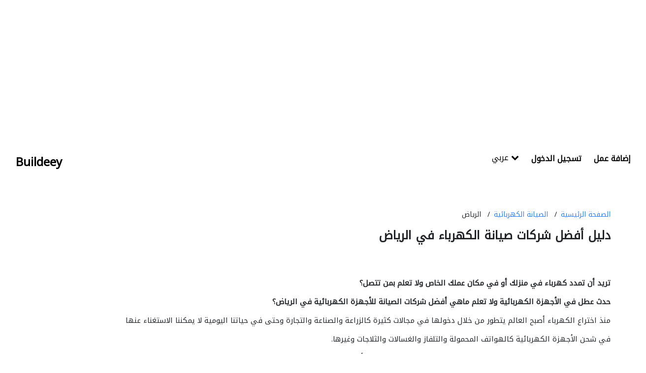

--- FILE ---
content_type: text/html; charset=UTF-8
request_url: https://buildeey.com/sa-ar/electrical-maintenance/riyadh?page=2
body_size: 11301
content:
<!DOCTYPE html>
<html lang="ar">
<head>
    <title>دليلك لأشهر 8 شركات صيانة الكهرباء في الرياض | Buildeey</title>
	<meta charset="utf-8">
    <meta content='width=device-width, initial-scale=1.0, maximum-scale=1.0, user-scalable=0, shrink-to-fit=no' name='viewport' />
    <link rel="apple-touch-icon" sizes="76x76" href="https://buildeey.com/favicon.ico">
    <link rel="icon" type="image/ico" href="https://buildeey.com/favicon.ico" />
    <meta http-equiv="X-UA-Compatible" content="IE=edge,chrome=1" />
    <meta name="csrf-token" content="aJfcQdcw6Jz2BykIqgUv91OZfhxfIvD1kB7UlS9C">
    <!-- vite style -->
    <link rel="preload" as="style" href="https://buildeey.com/build/assets/app-033aef45.css" /><link rel="preload" as="style" href="https://buildeey.com/build/assets/app-024f4368.css" /><link rel="modulepreload" href="https://buildeey.com/build/assets/app-0842a197.js" /><link rel="modulepreload" href="https://buildeey.com/build/assets/select2-07c86508.js" /><link rel="stylesheet" href="https://buildeey.com/build/assets/app-033aef45.css" /><link rel="stylesheet" href="https://buildeey.com/build/assets/app-024f4368.css" /><script type="module" src="https://buildeey.com/build/assets/app-0842a197.js"></script>    <meta name="description" content="يمكنك الاطلاع على مزيد من المعلومات عن الصيانة الكهريائية وأهم شركات صيانة الكهرباء في الرياض والخدمات التي تقدمها هذه الشركات بأسعار مناسبة مع موقع بيلدي">
    <meta name="keywords" content="">
    <!-- Google tag (gtag.js) -->

    <script type="text/javascript" async="" src="https://www.google-analytics.com/analytics.js"></script>
    <script async src="https://www.googletagmanager.com/gtag/js?id=G-7LSRP7CCY7"></script>
    <script>
      window.dataLayer = window.dataLayer || [];
      function gtag(){dataLayer.push(arguments);}
      gtag('js', new Date());
    
      gtag('config', 'G-7LSRP7CCY7');

    </script>
        <!-- fb -->
        <script type="application/ld+json">
            {"@context":"https://schema.org","@type":"Organization","name":"Buildeey","description":"buildeey.com is a one stop site for all your building needs and the first directory to find best professionals and suppliers for building projects","url":"https://buildeey.com","sameAs":["https://www.facebook.com/buildeey","https://www.instagram.com/buildeey?igshid=YmMyMTA2M2Y"]}}
            </script>

        <style >[wire\:loading], [wire\:loading\.delay], [wire\:loading\.inline-block], [wire\:loading\.inline], [wire\:loading\.block], [wire\:loading\.flex], [wire\:loading\.table], [wire\:loading\.grid], [wire\:loading\.inline-flex] {display: none;}[wire\:loading\.delay\.shortest], [wire\:loading\.delay\.shorter], [wire\:loading\.delay\.short], [wire\:loading\.delay\.long], [wire\:loading\.delay\.longer], [wire\:loading\.delay\.longest] {display:none;}[wire\:offline] {display: none;}[wire\:dirty]:not(textarea):not(input):not(select) {display: none;}input:-webkit-autofill, select:-webkit-autofill, textarea:-webkit-autofill {animation-duration: 50000s;animation-name: livewireautofill;}@keyframes livewireautofill { from {} }</style>
</head>
<body class="body ar" >
    <script async src="https://pagead2.googlesyndication.com/pagead/js/adsbygoogle.js?client=ca-pub-4047645071142125"
     crossorigin="anonymous"></script>
    <!-- Ads header -->
    <ins class="adsbygoogle"
     style="display:block"
     data-ad-client="ca-pub-4047645071142125"
     data-ad-slot="5635130437"
     data-ad-format="auto"
      data-full-width-responsive="true"></ins>
    <script>
     (adsbygoogle = window.adsbygoogle || []).push({});
    </script>    <div id="app">
        <div class="mobile-nav">
	<a href="https://buildeey.com/sa-ar" class="mobile-nav-brand">Buildeey</a>
	<ul class="mobile-nav-actions">
		<li id="sidenav-trigger"><i class="fa fa-bars"></i></li>
	</ul>
	<div class="mobile-search-frame">
		<div class="mobile-search-input-wrapper">
			<input class="mobile-search" placeholder="Search"/>
		</div>
		<button class="mobile-search-btn">بحث</button>
	</div>
	<div class="mobile-sidenav-frame">
		<div class="mobile-sidenav">
			<ul class="mobile-sidenav-list no-border">
				<li>
    <div class="dropdown">
    <button class="btn btn-secondary dropdown-toggle" type="button" id="dropdownMenuButton3" data-toggle="dropdown" aria-haspopup="true" aria-expanded="false">
      عربي <i class="fa fa-chevron-down icon-right"></i>
    </button>
    <div class="dropdown-menu" aria-labelledby="dropdownMenuButton3">
              <a class="dropdown-item" href="https://buildeey.com/sa/electrical-maintenance/riyadh">إنكليزي</a>
            <a class="dropdown-item" href="https://buildeey.com/sa-ar/electrical-maintenance/riyadh">عربي</a>
          </div>
  </div></li>
<li><a href="https://buildeey.com/login/ar">تسجيل الدخول</a></li>

<li class="highlight"><a href="https://buildeey.com/company-register/ar">إضافة عمل</a></li>

			</ul>
		</div>
	</div>
</div>
<div class="page-header page-header-clean">
	<div class="ph-content">
		<div class="header-row">
			<div class="hr-col hr-col-1">
				<a href="https://buildeey.com/sa-ar" class="ph-title">Buildeey</a>
			</div>
			<div class="hr-col hr-col-2">
				<div class="ph-actions">
					<ul class="ph-links dropdown">
						<li>
    <div class="dropdown">
    <button class="btn btn-secondary dropdown-toggle" type="button" id="dropdownMenuButton3" data-toggle="dropdown" aria-haspopup="true" aria-expanded="false">
      عربي <i class="fa fa-chevron-down icon-right"></i>
    </button>
    <div class="dropdown-menu" aria-labelledby="dropdownMenuButton3">
              <a class="dropdown-item" href="https://buildeey.com/sa/electrical-maintenance/riyadh">إنكليزي</a>
            <a class="dropdown-item" href="https://buildeey.com/sa-ar/electrical-maintenance/riyadh">عربي</a>
          </div>
  </div></li>
<li><a href="https://buildeey.com/login/ar">تسجيل الدخول</a></li>
<li class="highlight"><a href="https://buildeey.com/company-register/ar">إضافة عمل</a></li>
					</ul>
				</div>
			</div>
		</div>
	</div>
</div>        <div class="content">
            <div class="content">
  <div class="body-row">
    <div class="br-col br-col-full" id="">
      <ul class="profiles-breadcrumbs">
        <li><a href="https://buildeey.com/sa-ar">الصفحة الرئيسية</a></li>
        <li><a href="https://buildeey.com/sa-ar/electrical-maintenance">الصيانة الكهربائية</a></li>
        <li>الرياض</li>
      </ul>
            <h1 class="profiles-title">دليل أفضل شركات صيانة الكهرباء في الرياض</h1>
                  <div class="br-col br-col-full rtl">
    <div class="qa-text">
        <p><strong>تريد أن تمدد كهرباء في منزلك أو في مكان عملك الخاص ولا تعلم بمن تتصل؟</strong></p>

<p><strong>حدث عطل في الأجهزة الكهربائية ولا تعلم ماهي أفضل شركات الصيانة للأجهزة الكهربائية في الرياض؟</strong></p>

<p>منذ اختراع الكهرباء أصبح العالم يتطور من خلال دخولها في مجالات كثيرة كالزراعة والصناعة والتجارة وحتى في حياتنا اليومية لا يمكننا الاستغناء عنها</p>

<p>في شحن الأجهزة الكهربائية كالهواتف المحمولة والتلفاز والغسالات والثلاجات وغيرها.</p>

<p>عزيزي القارئ من خلال زيارتك <a href="https://buildeey.com/" style="color: rgb(0, 112, 192);" target="_blank"><strong><u>لموقع بيلدي</u></strong></a> ستجد فيه كل شيء تحتاجه حول أهم شركات صيانة الكهرباء في الرياض:</p>

<p><span style="color:#0070c0">&middot;&nbsp;&nbsp;&nbsp;&nbsp;</span><strong>صيانة الكهرباء المنزلية.</strong></p>

<p><strong>&middot;&nbsp;&nbsp;&nbsp;&nbsp;أفضل 5 شركات لصيانة الكهرباء في الرياض.</strong></p>

<p><strong>&middot;&nbsp;&nbsp;&nbsp;&nbsp;أعمال صيانة الكهرباء بالرياض.</strong></p>

<p><strong>&middot;&nbsp;&nbsp;&nbsp;&nbsp;صيانة المولدات الكهربائية.</strong></p>

<p><span style="color:#0070c0">يمكنك الاطلاع على المزيد من المقالات حول </span><a href="https://buildeey.com/sa-ar/ship-maintenance" style="color: rgb(0, 112, 192);" target="_blank"><strong><u>شركات صيانة السفن في السعودية</u></strong></a><span style="color:#0070c0"> و</span><a href="https://buildeey.com/qa-ar/ship-maintenance" style="color: rgb(0, 112, 192);" target="_blank"><strong><u>قطر</u></strong></a><span style="color:#0070c0"> و</span><a href="https://buildeey.com/sa-ar/electrical-maintenance" style="color: rgb(0, 112, 192);" target="_blank"><strong><u>شركات صيانة الكهرباء في السعودية</u></strong></a><span style="color:#0070c0">.</span></p>
    </div>
  </div>            <div class="profiles-options">
        <div class="po-opts-frame">
    <div class="po-opts">
      <select id="categorySelecteor" class="redirect_to_selected">
        <option value="">كل الخدمات</option>
                  <option  value="https://buildeey.com/sa-ar/security-system">أنظمة أمن</option>
                  <option  value="https://buildeey.com/sa-ar/it-maintenance">الصيانة المعلوماتية</option>
                  <option  value="https://buildeey.com/sa-ar/home-automation">أتمتة المنازل</option>
                  <option  value="https://buildeey.com/sa-ar/telecom-systems">أنظمة الاتصالات</option>
                  <option  value="https://buildeey.com/sa-ar/cable-networking">توصيل الكابلات وتركيب الشبكات</option>
                  <option  value="https://buildeey.com/sa-ar/concrete-contractors">مقاولو الخرسانة</option>
                  <option  value="https://buildeey.com/sa-ar/demolition">هدم المباني</option>
                  <option  value="https://buildeey.com/sa-ar/blocks-concrete-products">منتجات البلوك والخرسانة</option>
                  <option  value="https://buildeey.com/sa-ar/structural-engineer">مهندسي الانشاءات</option>
                  <option  value="https://buildeey.com/sa-ar/road-contractors">مقاولو الطرق</option>
                  <option  value="https://buildeey.com/sa-ar/pre-engineered-buildings">البيوت الجاهزة</option>
                  <option  value="https://buildeey.com/sa-ar/steels-metals-construction">سحب الحديد والفولاذ</option>
                  <option  value="https://buildeey.com/sa-ar/scaffolding">السقالات</option>
                  <option  value="https://buildeey.com/sa-ar/soil-test">اختبار التربة</option>
                  <option  value="https://buildeey.com/sa-ar/generator">المولدات الكهربائية</option>
                  <option  value="https://buildeey.com/sa-ar/heavy-equipments">بيع وتأجير واستيراد ونقل المعدات الثقيلة</option>
                  <option  value="https://buildeey.com/sa-ar/junk-removals">ترحيل المخلفات</option>
                  <option  value="https://buildeey.com/sa-ar/waterproofing">تسرّب المياه</option>
                  <option  value="https://buildeey.com/sa-ar/general-contractors">كبار المقاوليين</option>
                  <option  value="https://buildeey.com/sa-ar/pre-fabricated-house">الأبنية مسبقة الصنع</option>
                  <option  value="https://buildeey.com/sa-ar/portable-containers">الحاويات</option>
                  <option  value="https://buildeey.com/sa-ar/excavation">الحفريّات</option>
                  <option  value="https://buildeey.com/sa-ar/foundation">قواعد الأساس</option>
                  <option  value="https://buildeey.com/sa-ar/steel-metal-fabrication">تصنيع الحديد والفولاذ</option>
                  <option  value="https://buildeey.com/sa-ar/drainage-system">نظام الصرف الصحي</option>
                  <option  value="https://buildeey.com/sa-ar/airport-construction">بناء المطارات</option>
                  <option  value="https://buildeey.com/sa-ar/stone-marble">الحجر والرخام</option>
                  <option  value="https://buildeey.com/sa-ar/wooden-products">منتجات خشبية</option>
                  <option  value="https://buildeey.com/sa-ar/gypsum-products">منتجات الجبس</option>
                  <option  value="https://buildeey.com/sa-ar/building-material-suppliers">موردو مواد البناء</option>
                  <option  value="https://buildeey.com/sa-ar/paint">الدهان</option>
                  <option  value="https://buildeey.com/sa-ar/lift-escalators">المصاعد والسلالم الكهربائية</option>
                  <option  value="https://buildeey.com/sa-ar/kitchen-bathroom">الحمامات والمطابخ</option>
                  <option  value="https://buildeey.com/sa-ar/fit-out-contractors">المقاول الأنسب</option>
                  <option  value="https://buildeey.com/sa-ar/specialist-contractors">مقاولون اختصاصيون</option>
                  <option  value="https://buildeey.com/sa-ar/glass">الزجاج</option>
                  <option  value="https://buildeey.com/sa-ar/kitchen-bathroom-accessories">إكسسوارات المطابخ والحمامات</option>
                  <option  value="https://buildeey.com/sa-ar/wall-wall-system-product">أنظمة ومنتجات الجدران</option>
                  <option  value="https://buildeey.com/sa-ar/electrical-contractor">مقاولو كهرباء</option>
                  <option  value="https://buildeey.com/sa-ar/mechanical">ميكانيكيون</option>
                  <option  value="https://buildeey.com/sa-ar/gypsum-work">أعمال جبس</option>
                  <option  value="https://buildeey.com/sa-ar/window-suppliers">موردو نوافذ</option>
                  <option  value="https://buildeey.com/sa-ar/turn-key-contractors">مقاولون تسليم مفتاح</option>
                  <option  value="https://buildeey.com/sa-ar/door-suppliers">موردو الأبواب</option>
                  <option  value="https://buildeey.com/sa-ar/ironmongery">الحديد والأدوات المعدنية</option>
                  <option  value="https://buildeey.com/sa-ar/fire-fighting-contractors">مقاولون لمكافحة الحريق</option>
                  <option  value="https://buildeey.com/sa-ar/building-maintenance">صيانة المباني</option>
                  <option  value="https://buildeey.com/sa-ar/permits-authority-approvals">تصاريح وتراخيص السلطة</option>
                  <option  value="https://buildeey.com/sa-ar/joinery">الموبيليا والنجارة</option>
                  <option  value="https://buildeey.com/sa-ar/roofing-system">أنظمة الأسقف</option>
                  <option  value="https://buildeey.com/sa-ar/aluminum">المنيوم</option>
                  <option  value="https://buildeey.com/sa-ar/lighting">الإنارة</option>
                  <option  value="https://buildeey.com/sa-ar/railings">الدرابزين</option>
                  <option  value="https://buildeey.com/sa-ar/metal-supplier-contractor">موردي ومقاولي المعادن</option>
                  <option  value="https://buildeey.com/sa-ar/manpower-solution">الايدي العاملة</option>
                  <option  value="https://buildeey.com/sa-ar/home-solar-system">أنظمة الطاقة الشمسية المنزلية</option>
                  <option  value="https://buildeey.com/sa-ar/facade-consulting">استشارات هندسية</option>
                  <option  value="https://buildeey.com/sa-ar/structural-engineer">استشارات الهندسة الإنشائية</option>
                  <option  value="https://buildeey.com/sa-ar/electro-mechanical-consulting">استشارات كهروميكانيكية</option>
                  <option  value="https://buildeey.com/sa-ar/road-consulting">استشارات الطرق</option>
                  <option  value="https://buildeey.com/sa-ar/feasibility-studies">دراسة الجدوى الاقتصادية</option>
                  <option  value="https://buildeey.com/sa-ar/project-management">ادارة مشروع</option>
                  <option  value="https://buildeey.com/sa-ar/quality-controls">ضوابط الجودة</option>
                  <option  value="https://buildeey.com/sa-ar/environmental-consulting">استشارات بيئية</option>
                  <option  value="https://buildeey.com/sa-ar/surveyors">المساحيين</option>
                  <option  value="https://buildeey.com/sa-ar/safety-consulting">استشارات السلامة</option>
                  <option  value="https://buildeey.com/sa-ar/interior-design">الديكور الداخلي</option>
                  <option  value="https://buildeey.com/sa-ar/drafting-services">خدمات التخطيط المعماري</option>
                  <option  value="https://buildeey.com/sa-ar/3d">النمذجة والتصوير ثلاثي الأبعاد</option>
                  <option  value="https://buildeey.com/sa-ar/art">الرسم والزخرفة</option>
                  <option  value="https://buildeey.com/sa-ar/model-makings">صناعة النماذج</option>
                  <option  value="https://buildeey.com/sa-ar/photography">التصوير الفوتوغرافي</option>
                  <option  value="https://buildeey.com/sa-ar/architectural-design">التصميم المعماري</option>
                  <option  value="https://buildeey.com/sa-ar/rental-furnitures">أثاث للايجار</option>
                  <option  value="https://buildeey.com/sa-ar/event-management">تنسيق حفلات</option>
                  <option  value="https://buildeey.com/sa-ar/printing-services">خدمات الطباعة</option>
                  <option  value="https://buildeey.com/sa-ar/stand-design">تصميم الأجنحة</option>
                  <option  value="https://buildeey.com/sa-ar/event-furniture-suppliers">موردو أثاث المناسبات</option>
                  <option  value="https://buildeey.com/sa-ar/landscape">تنسيق حدائق</option>
                  <option  value="https://buildeey.com/sa-ar/swimming-pools">أحواض السباحة</option>
                  <option  value="https://buildeey.com/sa-ar/garden-centers">معدات الملاعب والمشاتل</option>
                  <option  value="https://buildeey.com/sa-ar/shades-pergolas">المظلات والبورجولات</option>
                  <option  value="https://buildeey.com/sa-ar/fences-gates">الأسوار والبوابات</option>
                  <option  value="https://buildeey.com/sa-ar/walkways">تصميم الممرات</option>
                  <option  value="https://buildeey.com/sa-ar/tiles-porcelain-mosaics">البلاط وسيراميك</option>
                  <option  value="https://buildeey.com/sa-ar/wood-flooring">باركيه خشب</option>
                  <option  value="https://buildeey.com/sa-ar/carpet-rug">سجاد وموكيت</option>
                  <option  value="https://buildeey.com/sa-ar/decorative-concrete-flooring">أرضيات الخرسانة الزخرفية</option>
                  <option  value="https://buildeey.com/sa-ar/vinyl-flooring">أرضيات الفينيل</option>
                  <option  value="https://buildeey.com/sa-ar/special-flooring">أرضيات مميزة</option>
                  <option  value="https://buildeey.com/sa-ar/cladding-materials">مواد الاكساء</option>
                  <option  value="https://buildeey.com/sa-ar/home-furnitures">الأثاث والمفروشات المنزلية</option>
                  <option  value="https://buildeey.com/sa-ar/office-furnitures">الأثاث المكتبي</option>
                  <option  value="https://buildeey.com/sa-ar/accesorries">الاكسسوارات</option>
                  <option  value="https://buildeey.com/sa-ar/appliances">الأجهزة المنزلية</option>
                  <option  value="https://buildeey.com/sa-ar/curtains">الستائر</option>
                  <option  value="https://buildeey.com/sa-ar/fabric-textile-supplier">توريد الأقمشة والنسيج</option>
                  <option  value="https://buildeey.com/sa-ar/chimneys-fireplace">المواقد والمدافئ</option>
                  <option  value="https://buildeey.com/sa-ar/custom-made-furniture">أثاث حسب الطلب</option>
                  <option  value="https://buildeey.com/sa-ar/cleaning-services">خدمات التنظيف</option>
                  <option  value="https://buildeey.com/sa-ar/handyman">عامل يدوي</option>
                  <option  value="https://buildeey.com/sa-ar/ac-maintenance">صيانة مكيفات</option>
                  <option  value="https://buildeey.com/sa-ar/locksmiths">حدّاد أقفال</option>
                  <option  value="https://buildeey.com/sa-ar/plumbing-maintenance">الأشغال الصحية والسباكة</option>
                  <option selected value="https://buildeey.com/sa-ar/electrical-maintenance">الصيانة الكهربائية</option>
                  <option  value="https://buildeey.com/sa-ar/pest-control">مكافحة الحشرات</option>
                  <option  value="https://buildeey.com/sa-ar/home-security">أمن المنازل</option>
                  <option  value="https://buildeey.com/sa-ar/furniture-assembly">نقل اثاث</option>
                  <option  value="https://buildeey.com/sa-ar/home-maintenance">صيانة المنازل</option>
                  <option  value="https://buildeey.com/sa-ar/moving-services">خدمات النقل</option>
                  <option  value="https://buildeey.com/sa-ar/marina">الموانئ</option>
                  <option  value="https://buildeey.com/sa-ar/ship-maintenance">صيانة السفن</option>
                  <option  value="https://buildeey.com/sa-ar/yacht-interior">التصميم الداخلي لليخوت</option>
                  <option  value="https://buildeey.com/sa-ar/water-tank">خزانات المياه</option>
                  <option  value="https://buildeey.com/sa-ar/hotel-supplies">تجهيزات الفنادق</option>
                  <option  value="https://buildeey.com/sa-ar/acoustic">الصوتيات</option>
              </select>
      <i class="fa fa-angle-down" aria-hidden="true"></i>
    </div>
    <div class="po-opts">
      <!--<div class="title">Selected City</div>-->
      <select id="citySelecteor" class="redirect_to_selected">
        <option value="">كل المدن</option>
                    <option selected value="https://buildeey.com/sa-ar/city/riyadh">الرياض</option>
         
                    <option  value="https://buildeey.com/sa-ar/city/jeddah">جدة</option>
         
                    <option  value="https://buildeey.com/sa-ar/city/khobar">الخُبر</option>
         
                    <option  value="https://buildeey.com/sa-ar/city/dammam">الدمام</option>
         
                    <option  value="https://buildeey.com/sa-ar/city/mecca">مكة المكرمة</option>
         
              </select>
      <i class="fa fa-angle-down" aria-hidden="true"></i>
    </div>
  </div>        <ul class="profiles-types">
          <li class="active">
            <a  href="https://buildeey.com/sa-ar/electrical-maintenance">الصيانة الكهربائية</a>
          </li>
                    <li>
            <a  href="https://buildeey.com/sa-ar/security-system">أنظمة أمن</a>
          </li>
                    <li>
            <a  href="https://buildeey.com/sa-ar/it-maintenance">الصيانة المعلوماتية</a>
          </li>
                  </ul>
       
        <ul class="profiles-types">
          <li class="active"><a href="https://buildeey.com/sa-ar/electrical-maintenance/riyadh">
            شركات الصيانة الكهربائية في الرياض
          </a></li>
                    <li >
            <a href="https://buildeey.com/sa-ar/electrical-maintenance/jeddah">
              شركات الصيانة الكهربائية في جدة
            </a>
        </li>
                    <li >
            <a href="https://buildeey.com/sa-ar/electrical-maintenance/khobar">
              شركات الصيانة الكهربائية في الخُبر
            </a>
        </li>
                    <li >
            <a href="https://buildeey.com/sa-ar/electrical-maintenance/dammam">
              شركات الصيانة الكهربائية في الدمام
            </a>
        </li>
                    <li >
            <a href="https://buildeey.com/sa-ar/electrical-maintenance/mecca">
              شركات الصيانة الكهربائية في مكة المكرمة
            </a>
        </li>
                  </ul>
      </div>
 
      <div class="results-text ">وجدنا 1015 شركات الصيانة الكهربائية</div>
    </div>
    <div class="br-col br-col-1">
    <div class="profile-section">
      <div class="ps-row">
        <div class="ps-col ps-col-1">
          <div
            class="ps-img-frame"
            style="
              background-image: url('https://buildeey.com/uploads/gallery/rezayat-trading-company-ltd-riyadh%2Fmain-img%20%281%29.webp');
            "
          >
            <div class="ps-img-filter">
              <a href="https://buildeey.com/profile/rezayat-trading-company-ltd-riyadh/ar"
                ><img
                  class="ps-img"
                  src="https://buildeey.com/uploads/gallery/rezayat-trading-company-ltd-riyadh%2Fmain-img%20%281%29.webp"
              /></a>
            </div>
          </div>
        </div>
        <div class="ps-col ps-col-2">
          <a
            href="https://buildeey.com/profile/rezayat-trading-company-ltd-riyadh/ar"
            class="ps-title"
            >Rezayat Trading Company Ltd Riyadh</a
          >
          <div class="ps-loc">
            <i class="fas fa-map-marker-alt" aria-hidden="true"></i>
                        <a class="black" target="_blank" href="https://goo.gl/maps/Q7cfpWvjswmUDGzn7">
              https://goo.gl/maps/Q7cfpWvjswmUDGzn7 
            </a>
                        
          </div>
          <ul class="ps-links">
                        <li><a href="https://buildeey.com/sa-ar/electrical-maintenance">الصيانة الكهربائية</a></li>
                        <li><a href="#">Riyadh</a></li>
          </ul>
          <div class="ps-services">
            <p>الخدمات:</p>
            <ul class="pss-list">
                                          <li>
                <i class="fas fa-hard-hat" aria-hidden="true"></i
                >الصيانة الكهربائية
              </li>
                            <li>
                <i class="fas fa-hard-hat" aria-hidden="true"></i
                >المولدات الكهربائية
              </li>
                            <li>
                <i class="fas fa-hard-hat" aria-hidden="true"></i
                >بيع وتأجير واستيراد ونقل المعدات الثقيلة
              </li>
                            <li>
                <i class="fas fa-hard-hat" aria-hidden="true"></i
                >تسرّب المياه
              </li>
                            <li>
                <i class="fas fa-hard-hat" aria-hidden="true"></i
                >صيانة مكيفات
              </li>
                            <li>
                <i class="fas fa-hard-hat" aria-hidden="true"></i
                >ادارة مشروع
              </li>
                            <li>
                <i class="fas fa-hard-hat" aria-hidden="true"></i
                >موردو مواد البناء
              </li>
                            <li>
                <i class="fas fa-hard-hat" aria-hidden="true"></i
                >صيانة السفن
              </li>
                            <li>
                <i class="fas fa-hard-hat" aria-hidden="true"></i
                >ميكانيكيون
              </li>
                            <li>
                <i class="fas fa-hard-hat" aria-hidden="true"></i
                >التصميم المعماري
              </li>
                                        </ul>
          </div>
          <div class="ps-desc">
            Rezayat Trading&#039;s objective is to provide quality products for the oil, gas and petrochemical indust... 
            <a href="https://buildeey.com/profile/rezayat-trading-company-ltd-riyadh/ar">See More</a>
          </div>
        </div>
        <div class="ps-col ps-col-3">
                    <div class="ps-bookmark">
            <i class="fa fa-bookmark" aria-hidden="true"></i>
            <span>الإضافة للعلامات المرجعية</span>
          </div>
                    <div
            class="ps-view ps-view-btn"
          >
            <i class="fa fa-phone" aria-hidden="true"></i>عرض رقم الهاتف
          </div>
          <div class="ps-view ps-show-btn hidden" >
            <i class="fa fa-phone" aria-hidden="true"></i>+966-11-477 7061
          </div>
          <a
            class="ps-btn-link"
            href="https://buildeey.com/profile/rezayat-trading-company-ltd-riyadh"
            ><button class="ps-btn">عرض الصفحة الشخصية</button></a
          >
        </div>
      </div>
    </div>
        <div class="profile-section">
      <div class="ps-row">
        <div class="ps-col ps-col-1">
          <div
            class="ps-img-frame"
            style="
              background-image: url('https://buildeey.com/uploads/gallery/al-jaber-contracting%2Fcontlogo.webp');
            "
          >
            <div class="ps-img-filter">
              <a href="https://buildeey.com/profile/al-jaber-contracting/ar"
                ><img
                  class="ps-img"
                  src="https://buildeey.com/uploads/gallery/al-jaber-contracting%2Fcontlogo.webp"
              /></a>
            </div>
          </div>
        </div>
        <div class="ps-col ps-col-2">
          <a
            href="https://buildeey.com/profile/al-jaber-contracting/ar"
            class="ps-title"
            >Al Jaber Contracting</a
          >
          <div class="ps-loc">
            <i class="fas fa-map-marker-alt" aria-hidden="true"></i>
                        <a class="black" target="_blank" href="https://goo.gl/maps/mKBsh317qFnTiCZz7">
              https://goo.gl/maps/mKBsh317qFnTiCZz7 
            </a>
                        
          </div>
          <ul class="ps-links">
                        <li><a href="https://buildeey.com/sa-ar/landscape">تنسيق حدائق</a></li>
                        <li><a href="#">Riyadh</a></li>
          </ul>
          <div class="ps-services">
            <p>الخدمات:</p>
            <ul class="pss-list">
                                          <li>
                <i class="fas fa-hard-hat" aria-hidden="true"></i
                >تنسيق حدائق
              </li>
                            <li>
                <i class="fas fa-hard-hat" aria-hidden="true"></i
                >مقاولو الخرسانة
              </li>
                            <li>
                <i class="fas fa-hard-hat" aria-hidden="true"></i
                >منتجات البلوك والخرسانة
              </li>
                            <li>
                <i class="fas fa-hard-hat" aria-hidden="true"></i
                >كبار المقاوليين
              </li>
                            <li>
                <i class="fas fa-hard-hat" aria-hidden="true"></i
                >الحفريّات
              </li>
                            <li>
                <i class="fas fa-hard-hat" aria-hidden="true"></i
                >قواعد الأساس
              </li>
                            <li>
                <i class="fas fa-hard-hat" aria-hidden="true"></i
                >الصيانة الكهربائية
              </li>
                            <li>
                <i class="fas fa-hard-hat" aria-hidden="true"></i
                >ميكانيكيون
              </li>
                                        </ul>
          </div>
          <div class="ps-desc">
            Al Jaber Group is a privately owned and multdimensional group of companies based in Abu Dhabi, the c... 
            <a href="https://buildeey.com/profile/al-jaber-contracting/ar">See More</a>
          </div>
        </div>
        <div class="ps-col ps-col-3">
                    <div class="ps-bookmark">
            <i class="fa fa-bookmark" aria-hidden="true"></i>
            <span>الإضافة للعلامات المرجعية</span>
          </div>
                    <div
            class="ps-view ps-view-btn"
          >
            <i class="fa fa-phone" aria-hidden="true"></i>عرض رقم الهاتف
          </div>
          <div class="ps-view ps-show-btn hidden" >
            <i class="fa fa-phone" aria-hidden="true"></i>+966114945900
          </div>
          <a
            class="ps-btn-link"
            href="https://buildeey.com/profile/al-jaber-contracting"
            ><button class="ps-btn">عرض الصفحة الشخصية</button></a
          >
        </div>
      </div>
    </div>
        <div class="profile-section">
      <div class="ps-row">
        <div class="ps-col ps-col-1">
          <div
            class="ps-img-frame"
            style="
              background-image: url('https://buildeey.com/uploads/gallery/dr-alkhlyj%2FIMG_20200628_215555113325836567601.webp');
            "
          >
            <div class="ps-img-filter">
              <a href="https://buildeey.com/profile/dr-alkhlyj/ar"
                ><img
                  class="ps-img"
                  src="https://buildeey.com/uploads/gallery/dr-alkhlyj%2FIMG_20200628_215555113325836567601.webp"
              /></a>
            </div>
          </div>
        </div>
        <div class="ps-col ps-col-2">
          <a
            href="https://buildeey.com/profile/dr-alkhlyj/ar"
            class="ps-title"
            >هِمْةُ الخليج</a
          >
          <div class="ps-loc">
            <i class="fas fa-map-marker-alt" aria-hidden="true"></i>
                        <p class="oldadress black"> </p>
                        
          </div>
          <ul class="ps-links">
                        <li><a href="https://buildeey.com/sa-ar/landscape">تنسيق حدائق</a></li>
                        <li><a href="#">Riyadh</a></li>
          </ul>
          <div class="ps-services">
            <p>الخدمات:</p>
            <ul class="pss-list">
                                          <li>
                <i class="fas fa-hard-hat" aria-hidden="true"></i
                >تنسيق حدائق
              </li>
                            <li>
                <i class="fas fa-hard-hat" aria-hidden="true"></i
                >أحواض السباحة
              </li>
                            <li>
                <i class="fas fa-hard-hat" aria-hidden="true"></i
                >معدات الملاعب والمشاتل
              </li>
                            <li>
                <i class="fas fa-hard-hat" aria-hidden="true"></i
                >تسرّب المياه
              </li>
                            <li>
                <i class="fas fa-hard-hat" aria-hidden="true"></i
                >خدمات التنظيف
              </li>
                            <li>
                <i class="fas fa-hard-hat" aria-hidden="true"></i
                >صيانة مكيفات
              </li>
                            <li>
                <i class="fas fa-hard-hat" aria-hidden="true"></i
                >الأشغال الصحية والسباكة
              </li>
                            <li>
                <i class="fas fa-hard-hat" aria-hidden="true"></i
                >الصيانة الكهربائية
              </li>
                            <li>
                <i class="fas fa-hard-hat" aria-hidden="true"></i
                >مكافحة الحشرات
              </li>
                            <li>
                <i class="fas fa-hard-hat" aria-hidden="true"></i
                >نقل اثاث
              </li>
                            <li>
                <i class="fas fa-hard-hat" aria-hidden="true"></i
                >صيانة المنازل
              </li>
                            <li>
                <i class="fas fa-hard-hat" aria-hidden="true"></i
                >استشارات الهندسة الإنشائية
              </li>
                            <li>
                <i class="fas fa-hard-hat" aria-hidden="true"></i
                >ادارة مشروع
              </li>
                            <li>
                <i class="fas fa-hard-hat" aria-hidden="true"></i
                >أرضيات الخرسانة الزخرفية
              </li>
                            <li>
                <i class="fas fa-hard-hat" aria-hidden="true"></i
                >الحجر والرخام
              </li>
                            <li>
                <i class="fas fa-hard-hat" aria-hidden="true"></i
                >موردو مواد البناء
              </li>
                            <li>
                <i class="fas fa-hard-hat" aria-hidden="true"></i
                >منتجات الجبس
              </li>
                            <li>
                <i class="fas fa-hard-hat" aria-hidden="true"></i
                >خزانات المياه
              </li>
                            <li>
                <i class="fas fa-hard-hat" aria-hidden="true"></i
                >نظام الصرف الصحي
              </li>
                            <li>
                <i class="fas fa-hard-hat" aria-hidden="true"></i
                >الحمامات والمطابخ
              </li>
                            <li>
                <i class="fas fa-hard-hat" aria-hidden="true"></i
                >المقاول الأنسب
              </li>
                            <li>
                <i class="fas fa-hard-hat" aria-hidden="true"></i
                >مقاولون اختصاصيون
              </li>
                            <li>
                <i class="fas fa-hard-hat" aria-hidden="true"></i
                >إكسسوارات المطابخ والحمامات
              </li>
                            <li>
                <i class="fas fa-hard-hat" aria-hidden="true"></i
                >أعمال جبس
              </li>
                            <li>
                <i class="fas fa-hard-hat" aria-hidden="true"></i
                >مقاولو كهرباء
              </li>
                                        </ul>
          </div>
          <div class="ps-desc">
            شركة همة الخليج من الشركات الخليجية الوطنية المميزة التى تتبع سياسات مدروسة منذ انطلاقها فى عامها ال... 
            <a href="https://buildeey.com/profile/dr-alkhlyj/ar">See More</a>
          </div>
        </div>
        <div class="ps-col ps-col-3">
                    <div class="ps-bookmark">
            <i class="fa fa-bookmark" aria-hidden="true"></i>
            <span>الإضافة للعلامات المرجعية</span>
          </div>
                    <div
            class="ps-view ps-view-btn"
          >
            <i class="fa fa-phone" aria-hidden="true"></i>عرض رقم الهاتف
          </div>
          <div class="ps-view ps-show-btn hidden" >
            <i class="fa fa-phone" aria-hidden="true"></i>00501840381
          </div>
          <a
            class="ps-btn-link"
            href="https://buildeey.com/profile/dr-alkhlyj"
            ><button class="ps-btn">عرض الصفحة الشخصية</button></a
          >
        </div>
      </div>
    </div>
        <div class="profile-section">
      <div class="ps-row">
        <div class="ps-col ps-col-1">
          <div
            class="ps-img-frame"
            style="
              background-image: url('https://buildeey.com/uploads/gallery/interior-design-and-fit-out-company-in-saudi-arabia%2Flogo_img.webp');
            "
          >
            <div class="ps-img-filter">
              <a href="https://buildeey.com/profile/interior-design-and-fit-out-company-in-saudi-arabia/ar"
                ><img
                  class="ps-img"
                  src="https://buildeey.com/uploads/gallery/interior-design-and-fit-out-company-in-saudi-arabia%2Flogo_img.webp"
              /></a>
            </div>
          </div>
        </div>
        <div class="ps-col ps-col-2">
          <a
            href="https://buildeey.com/profile/interior-design-and-fit-out-company-in-saudi-arabia/ar"
            class="ps-title"
            >INTERIOR DESIGN AND FIT-OUT COMPANY IN SAUDI ARABIA</a
          >
          <div class="ps-loc">
            <i class="fas fa-map-marker-alt" aria-hidden="true"></i>
                        <a class="black" target="_blank" href="https://goo.gl/maps/3PgGPSBM2yNFcGZ28">
              https://goo.gl/maps/3PgGPSBM2yNFcGZ28 
            </a>
                        
          </div>
          <ul class="ps-links">
                        <li><a href="https://buildeey.com/sa-ar/home-furnitures">الأثاث والمفروشات المنزلية</a></li>
                        <li><a href="#">Riyadh</a></li>
          </ul>
          <div class="ps-services">
            <p>الخدمات:</p>
            <ul class="pss-list">
                                          <li>
                <i class="fas fa-hard-hat" aria-hidden="true"></i
                >الأثاث والمفروشات المنزلية
              </li>
                            <li>
                <i class="fas fa-hard-hat" aria-hidden="true"></i
                >الأشغال الصحية والسباكة
              </li>
                            <li>
                <i class="fas fa-hard-hat" aria-hidden="true"></i
                >الصيانة الكهربائية
              </li>
                            <li>
                <i class="fas fa-hard-hat" aria-hidden="true"></i
                >أتمتة المنازل
              </li>
                            <li>
                <i class="fas fa-hard-hat" aria-hidden="true"></i
                >سجاد وموكيت
              </li>
                            <li>
                <i class="fas fa-hard-hat" aria-hidden="true"></i
                >الستائر
              </li>
                            <li>
                <i class="fas fa-hard-hat" aria-hidden="true"></i
                >توريد الأقمشة والنسيج
              </li>
                            <li>
                <i class="fas fa-hard-hat" aria-hidden="true"></i
                >ميكانيكيون
              </li>
                            <li>
                <i class="fas fa-hard-hat" aria-hidden="true"></i
                >الموبيليا والنجارة
              </li>
                            <li>
                <i class="fas fa-hard-hat" aria-hidden="true"></i
                >الإنارة
              </li>
                            <li>
                <i class="fas fa-hard-hat" aria-hidden="true"></i
                >الديكور الداخلي
              </li>
                                        </ul>
          </div>
          <div class="ps-desc">
            WE ARE GLAD TO INTRODUCE OURSELVES AS ONE OF THE LEADING ARCHITECTURAL &amp; CONSULTING, FIT-OUT DESIGN... 
            <a href="https://buildeey.com/profile/interior-design-and-fit-out-company-in-saudi-arabia/ar">See More</a>
          </div>
        </div>
        <div class="ps-col ps-col-3">
                    <div class="ps-bookmark">
            <i class="fa fa-bookmark" aria-hidden="true"></i>
            <span>الإضافة للعلامات المرجعية</span>
          </div>
                    <div
            class="ps-view ps-view-btn"
          >
            <i class="fa fa-phone" aria-hidden="true"></i>عرض رقم الهاتف
          </div>
          <div class="ps-view ps-show-btn hidden" >
            <i class="fa fa-phone" aria-hidden="true"></i>+971 54 299 5555
          </div>
          <a
            class="ps-btn-link"
            href="https://buildeey.com/profile/interior-design-and-fit-out-company-in-saudi-arabia"
            ><button class="ps-btn">عرض الصفحة الشخصية</button></a
          >
        </div>
      </div>
    </div>
        <div class="profile-section">
      <div class="ps-row">
        <div class="ps-col ps-col-1">
          <div
            class="ps-img-frame"
            style="
              background-image: url('/img/placeholder.webp');
            "
          >
            <div class="ps-img-filter">
              <a href="https://buildeey.com/profile/midad-advance/ar"
                ><img
                  class="ps-img"
                  src="/img/placeholder.webp"
              /></a>
            </div>
          </div>
        </div>
        <div class="ps-col ps-col-2">
          <a
            href="https://buildeey.com/profile/midad-advance/ar"
            class="ps-title"
            >midad advance</a
          >
          <div class="ps-loc">
            <i class="fas fa-map-marker-alt" aria-hidden="true"></i>
                        <p class="oldadress black"> </p>
                        
          </div>
          <ul class="ps-links">
                        <li><a href="https://buildeey.com/sa-ar/security-system">أنظمة أمن</a></li>
                        <li><a href="#">Riyadh</a></li>
          </ul>
          <div class="ps-services">
            <p>الخدمات:</p>
            <ul class="pss-list">
                                          <li>
                <i class="fas fa-hard-hat" aria-hidden="true"></i
                >أنظمة أمن
              </li>
                            <li>
                <i class="fas fa-hard-hat" aria-hidden="true"></i
                >الصيانة الكهربائية
              </li>
                                        </ul>
          </div>
          <div class="ps-desc">
            Midad Advance is a leading Distributor of Evolis ID Card Printers in Riyadh, Saudi Arabia, offering... 
            <a href="https://buildeey.com/profile/midad-advance/ar">See More</a>
          </div>
        </div>
        <div class="ps-col ps-col-3">
                    <div class="ps-bookmark">
            <i class="fa fa-bookmark" aria-hidden="true"></i>
            <span>الإضافة للعلامات المرجعية</span>
          </div>
                    <div
            class="ps-view ps-view-btn"
          >
            <i class="fa fa-phone" aria-hidden="true"></i>عرض رقم الهاتف
          </div>
          <div class="ps-view ps-show-btn hidden" >
            <i class="fa fa-phone" aria-hidden="true"></i>0532826721
          </div>
          <a
            class="ps-btn-link"
            href="https://buildeey.com/profile/midad-advance"
            ><button class="ps-btn">عرض الصفحة الشخصية</button></a
          >
        </div>
      </div>
    </div>
        <div class="profile-section">
      <div class="ps-row">
        <div class="ps-col ps-col-1">
          <div
            class="ps-img-frame"
            style="
              background-image: url('/img/placeholder.webp');
            "
          >
            <div class="ps-img-filter">
              <a href="https://buildeey.com/profile/agwan-contracting/ar"
                ><img
                  class="ps-img"
                  src="/img/placeholder.webp"
              /></a>
            </div>
          </div>
        </div>
        <div class="ps-col ps-col-2">
          <a
            href="https://buildeey.com/profile/agwan-contracting/ar"
            class="ps-title"
            >Agwan Contracting</a
          >
          <div class="ps-loc">
            <i class="fas fa-map-marker-alt" aria-hidden="true"></i>
                        <a class="black" target="_blank" href="https://www.google.com/maps/dir/24.8216268,46.7575315/agwan+contracting+company+llc/@24.7632183,46.6967185,12z/data=!3m1!4b1!4m9!4m8!1m1!4e1!1m5!1m1!1s0x3e2f01ed52ab1183:0x29b611e391e2a72!2m2!1d46.7722829!2d24.7077117?entry=ttu&amp;g_ep=EgoyMDI0MTAyMy4wIKXMDSoASAFQAw%3D%3D">
              https://www.google.com/maps/dir/24.8216268,46.7575... 
            </a>
                        
          </div>
          <ul class="ps-links">
                        <li><a href="https://buildeey.com/sa-ar/plumbing-maintenance">الأشغال الصحية والسباكة</a></li>
                        <li><a href="#">Riyadh</a></li>
          </ul>
          <div class="ps-services">
            <p>الخدمات:</p>
            <ul class="pss-list">
                                          <li>
                <i class="fas fa-hard-hat" aria-hidden="true"></i
                >الأشغال الصحية والسباكة
              </li>
                            <li>
                <i class="fas fa-hard-hat" aria-hidden="true"></i
                >الصيانة الكهربائية
              </li>
                            <li>
                <i class="fas fa-hard-hat" aria-hidden="true"></i
                >صيانة المنازل
              </li>
                                        </ul>
          </div>
          <div class="ps-desc">
            Top 5 Services Offered by AGWAN Contracting


	
	Comprehensive Construction
	AGWAN Contracting... 
            <a href="https://buildeey.com/profile/agwan-contracting/ar">See More</a>
          </div>
        </div>
        <div class="ps-col ps-col-3">
                    <div class="ps-bookmark">
            <i class="fa fa-bookmark" aria-hidden="true"></i>
            <span>الإضافة للعلامات المرجعية</span>
          </div>
                    <div
            class="ps-view ps-view-btn"
          >
            <i class="fa fa-phone" aria-hidden="true"></i>عرض رقم الهاتف
          </div>
          <div class="ps-view ps-show-btn hidden" >
            <i class="fa fa-phone" aria-hidden="true"></i>9660503402981
          </div>
          <a
            class="ps-btn-link"
            href="https://buildeey.com/profile/agwan-contracting"
            ><button class="ps-btn">عرض الصفحة الشخصية</button></a
          >
        </div>
      </div>
    </div>
        <div class="profile-section">
      <div class="ps-row">
        <div class="ps-col ps-col-1">
          <div
            class="ps-img-frame"
            style="
              background-image: url('/img/placeholder.webp');
            "
          >
            <div class="ps-img-filter">
              <a href="https://buildeey.com/profile/hattif/ar"
                ><img
                  class="ps-img"
                  src="/img/placeholder.webp"
              /></a>
            </div>
          </div>
        </div>
        <div class="ps-col ps-col-2">
          <a
            href="https://buildeey.com/profile/hattif/ar"
            class="ps-title"
            >Hattif</a
          >
          <div class="ps-loc">
            <i class="fas fa-map-marker-alt" aria-hidden="true"></i>
                        <p class="oldadress black"> </p>
                        
          </div>
          <ul class="ps-links">
                        <li><a href="https://buildeey.com/sa-ar/electrical-maintenance">الصيانة الكهربائية</a></li>
                        <li><a href="#">Riyadh</a></li>
          </ul>
          <div class="ps-services">
            <p>الخدمات:</p>
            <ul class="pss-list">
                                          <li>
                <i class="fas fa-hard-hat" aria-hidden="true"></i
                >الصيانة الكهربائية
              </li>
                            <li>
                <i class="fas fa-hard-hat" aria-hidden="true"></i
                >الصيانة الكهربائية
              </li>
                                        </ul>
          </div>
          <div class="ps-desc">
            &amp;quot;هاتف&amp;quot; ليس مجرد موقع، بل منصتك المتخصصة التي تمنحك كل ما تحتاجه لاتخاذ قرار شراء واعٍ ومبن... 
            <a href="https://buildeey.com/profile/hattif/ar">See More</a>
          </div>
        </div>
        <div class="ps-col ps-col-3">
                    <div class="ps-bookmark">
            <i class="fa fa-bookmark" aria-hidden="true"></i>
            <span>الإضافة للعلامات المرجعية</span>
          </div>
                    <div
            class="ps-view ps-view-btn"
          >
            <i class="fa fa-phone" aria-hidden="true"></i>عرض رقم الهاتف
          </div>
          <div class="ps-view ps-show-btn hidden" >
            <i class="fa fa-phone" aria-hidden="true"></i>01211923407
          </div>
          <a
            class="ps-btn-link"
            href="https://buildeey.com/profile/hattif"
            ><button class="ps-btn">عرض الصفحة الشخصية</button></a
          >
        </div>
      </div>
    </div>
        <div class="profile-section">
      <div class="ps-row">
        <div class="ps-col ps-col-1">
          <div
            class="ps-img-frame"
            style="
              background-image: url('/img/placeholder.webp');
            "
          >
            <div class="ps-img-filter">
              <a href="https://buildeey.com/profile/text-solution/ar"
                ><img
                  class="ps-img"
                  src="/img/placeholder.webp"
              /></a>
            </div>
          </div>
        </div>
        <div class="ps-col ps-col-2">
          <a
            href="https://buildeey.com/profile/text-solution/ar"
            class="ps-title"
            >Mailvita EML to Gmail Importer for Mac</a
          >
          <div class="ps-loc">
            <i class="fas fa-map-marker-alt" aria-hidden="true"></i>
                        <p class="oldadress black"> </p>
                        
          </div>
          <ul class="ps-links">
                        <li><a href="https://buildeey.com/sa-ar/electrical-maintenance">الصيانة الكهربائية</a></li>
                        <li><a href="#">Riyadh</a></li>
          </ul>
          <div class="ps-services">
            <p>الخدمات:</p>
            <ul class="pss-list">
                                          <li>
                <i class="fas fa-hard-hat" aria-hidden="true"></i
                >الصيانة الكهربائية
              </li>
                                        </ul>
          </div>
          <div class="ps-desc">
            Use Mailvita to move EML files to Gmail Importer for Mac with ease. Users can import selective or bu... 
            <a href="https://buildeey.com/profile/text-solution/ar">See More</a>
          </div>
        </div>
        <div class="ps-col ps-col-3">
                    <div class="ps-bookmark">
            <i class="fa fa-bookmark" aria-hidden="true"></i>
            <span>الإضافة للعلامات المرجعية</span>
          </div>
                    <div
            class="ps-view ps-view-btn"
          >
            <i class="fa fa-phone" aria-hidden="true"></i>عرض رقم الهاتف
          </div>
          <div class="ps-view ps-show-btn hidden" >
            <i class="fa fa-phone" aria-hidden="true"></i>(301) 731-0863
          </div>
          <a
            class="ps-btn-link"
            href="https://buildeey.com/profile/text-solution"
            ><button class="ps-btn">عرض الصفحة الشخصية</button></a
          >
        </div>
      </div>
    </div>
        <div class="profile-section">
      <div class="ps-row">
        <div class="ps-col ps-col-1">
          <div
            class="ps-img-frame"
            style="
              background-image: url('https://buildeey.com/uploads/gallery/moss-hlal-sfr-aabdallh-lltbryd-oaltkyyf%2Fmhnds-syan-ghsalat-atomatyk-balmdyn-almnor.webp');
            "
          >
            <div class="ps-img-filter">
              <a href="https://buildeey.com/profile/moss-hlal-sfr-aabdallh-lltbryd-oaltkyyf/ar"
                ><img
                  class="ps-img"
                  src="https://buildeey.com/uploads/gallery/moss-hlal-sfr-aabdallh-lltbryd-oaltkyyf%2Fmhnds-syan-ghsalat-atomatyk-balmdyn-almnor.webp"
              /></a>
            </div>
          </div>
        </div>
        <div class="ps-col ps-col-2">
          <a
            href="https://buildeey.com/profile/moss-hlal-sfr-aabdallh-lltbryd-oaltkyyf/ar"
            class="ps-title"
            >مؤسسة هلال سفر عبدالله للتبريد والتكييف</a
          >
          <div class="ps-loc">
            <i class="fas fa-map-marker-alt" aria-hidden="true"></i>
                        <p class="oldadress black">Ar Ranuna, DMWE4633, 6926, Madinah 42392, Saudi Ar... </p>
                        
          </div>
          <ul class="ps-links">
                        <li><a href="https://buildeey.com/sa-ar/electrical-maintenance">الصيانة الكهربائية</a></li>
                        <li><a href="#">Riyadh</a></li>
          </ul>
          <div class="ps-services">
            <p>الخدمات:</p>
            <ul class="pss-list">
                                          <li>
                <i class="fas fa-hard-hat" aria-hidden="true"></i
                >الصيانة الكهربائية
              </li>
                                        </ul>
          </div>
          <div class="ps-desc">
            إذا كانت غسالتك الأتوماتيك تواجه مشاكل تؤثر على أدائها في المدينة المنورة، فأنت في المكان المناسب. ن... 
            <a href="https://buildeey.com/profile/moss-hlal-sfr-aabdallh-lltbryd-oaltkyyf/ar">See More</a>
          </div>
        </div>
        <div class="ps-col ps-col-3">
                    <div class="ps-bookmark">
            <i class="fa fa-bookmark" aria-hidden="true"></i>
            <span>الإضافة للعلامات المرجعية</span>
          </div>
                    <div
            class="ps-view ps-view-btn"
          >
            <i class="fa fa-phone" aria-hidden="true"></i>عرض رقم الهاتف
          </div>
          <div class="ps-view ps-show-btn hidden" >
            <i class="fa fa-phone" aria-hidden="true"></i>0561807426
          </div>
          <a
            class="ps-btn-link"
            href="https://buildeey.com/profile/moss-hlal-sfr-aabdallh-lltbryd-oaltkyyf"
            ><button class="ps-btn">عرض الصفحة الشخصية</button></a
          >
        </div>
      </div>
    </div>
        <div class="profile-section">
      <div class="ps-row">
        <div class="ps-col ps-col-1">
          <div
            class="ps-img-frame"
            style="
              background-image: url('/img/placeholder.webp');
            "
          >
            <div class="ps-img-filter">
              <a href="https://buildeey.com/profile/mitsubishi-electric-saudi-ltd/ar"
                ><img
                  class="ps-img"
                  src="/img/placeholder.webp"
              /></a>
            </div>
          </div>
        </div>
        <div class="ps-col ps-col-2">
          <a
            href="https://buildeey.com/profile/mitsubishi-electric-saudi-ltd/ar"
            class="ps-title"
            >MITSUBISHI ELECTRIC SAUDI LTD</a
          >
          <div class="ps-loc">
            <i class="fas fa-map-marker-alt" aria-hidden="true"></i>
                        <p class="oldadress black">2205 King Abdullah Branch Road,   Riyadh, Saudi Ar... </p>
                        
          </div>
          <ul class="ps-links">
                        <li><a href="https://buildeey.com/sa-ar/electrical-maintenance">الصيانة الكهربائية</a></li>
                        <li><a href="#">Riyadh</a></li>
          </ul>
          <div class="ps-services">
            <p>الخدمات:</p>
            <ul class="pss-list">
                                          <li>
                <i class="fas fa-hard-hat" aria-hidden="true"></i
                >الصيانة الكهربائية
              </li>
                                        </ul>
          </div>
          <div class="ps-desc">
            &amp;nbsp;

Mitsubishi Electric Saudi Ltd has played a pivotal role in transforming the elevator lands... 
            <a href="https://buildeey.com/profile/mitsubishi-electric-saudi-ltd/ar">See More</a>
          </div>
        </div>
        <div class="ps-col ps-col-3">
                    <div class="ps-bookmark">
            <i class="fa fa-bookmark" aria-hidden="true"></i>
            <span>الإضافة للعلامات المرجعية</span>
          </div>
                    <div
            class="ps-view ps-view-btn"
          >
            <i class="fa fa-phone" aria-hidden="true"></i>عرض رقم الهاتف
          </div>
          <div class="ps-view ps-show-btn hidden" >
            <i class="fa fa-phone" aria-hidden="true"></i>0138336560
          </div>
          <a
            class="ps-btn-link"
            href="https://buildeey.com/profile/mitsubishi-electric-saudi-ltd"
            ><button class="ps-btn">عرض الصفحة الشخصية</button></a
          >
        </div>
      </div>
    </div>
      
    <div class="profiles-footer">
      <div class="pf-info">10-20 of 1015 النتائج</div>
      <ul class="pagination">
  <li>
        <a href="https://buildeey.com/sa-ar/electrical-maintenance/riyadh?page=1"
      ><i class="fa fa-chevron-left" aria-hidden="true"></i
    ></a>
     
  </li>
                                                                  <li><a href="https://buildeey.com/sa-ar/electrical-maintenance/riyadh?page=1">1</a></li>
                                                                <li class="active "><a >2</a></li>
                                                                <li><a href="https://buildeey.com/sa-ar/electrical-maintenance/riyadh?page=3">3</a></li>
                                                                <li><a href="https://buildeey.com/sa-ar/electrical-maintenance/riyadh?page=4">4</a></li>
                                                                <li><a href="https://buildeey.com/sa-ar/electrical-maintenance/riyadh?page=5">5</a></li>
                                                                <li><a href="https://buildeey.com/sa-ar/electrical-maintenance/riyadh?page=6">6</a></li>
                                                                <li><a href="https://buildeey.com/sa-ar/electrical-maintenance/riyadh?page=7">7</a></li>
                                                                <li><a href="https://buildeey.com/sa-ar/electrical-maintenance/riyadh?page=8">8</a></li>
                                                                <li><a href="https://buildeey.com/sa-ar/electrical-maintenance/riyadh?page=9">9</a></li>
                                                                <li><a href="https://buildeey.com/sa-ar/electrical-maintenance/riyadh?page=10">10</a></li>
                                                    <li class="disabled"><span>...</span></li>
                                                                                <li><a href="https://buildeey.com/sa-ar/electrical-maintenance/riyadh?page=101">101</a></li>
                                                                <li><a href="https://buildeey.com/sa-ar/electrical-maintenance/riyadh?page=102">102</a></li>
                                    
  <li>
        <a
    href="https://buildeey.com/sa-ar/electrical-maintenance/riyadh?page=3"
    ><i class="fa fa-chevron-right" aria-hidden="true"></i
    ></a>
      </li>
</ul>

    </div>

  </div>
    <div class="br-col br-col-2">
    <div class="bposter">
      <img
        class="bposter-img"
        src="https://buildeey.com/assets/images/bpic.jpg"
      />
      <div class="bposter-title"></div>
      <div class="bposter-subtitle">أضف عملك الآن</div>
      <a href="https://buildeey.com/company-register"><button class="bposter-btn">انضم الآن</button></a>
    </div>

  </div>            <div class="br-col br-col-full rtl">
    <div class="qa-text">
        <h2><strong>كيف تتم صيانة كهرباء منزلية؟</strong></h2>

<p>إن القيام بصيانة كهرباء المنزل من الأمور المهمة ويكون سبب هذه الأعطال حدوث ماس كهربائي أو استخدام أكثر من جهاز مستهلك للكهرباء في وقت واحد</p>

<p>أو وجود أسلاك معرة لذلك يجب علينا الاتصال بفنين متخصصين في مجال صيانة الكهرباء وإصلاح كافة الأعطال.</p>

<h3><strong>أفضل 5 شركات لصيانة الكهرباء في الرياض</strong></h3>

<p>&middot;&nbsp;&nbsp;&nbsp;&nbsp;<strong>شركة إنشاءات لصيانة الكهرباء في الرياض:</strong> تعمل هذه الشركة على تركيب وصيانة مختل أنواع <a href="https://buildeey.com/sa-ar/lighting/riyadh" style="color: rgb(0, 112, 192);" target="_blank"><strong><u>الإضاءات</u></strong></a><span style="color:#0070c0"> </span>والإنترفونات و<a href="https://buildeey.com/sa-ar/security-system/riyadh" style="color: rgb(0, 112, 192);" target="_blank"><strong><u>كاميرات المراقبة</u></strong></a>.</p>

<p>&middot;&nbsp;&nbsp;&nbsp;&nbsp;<strong>شركة نوافذ لصيانة الكهرباء في الرياض:</strong> متخصصة في صيانة كافة <a href="https://buildeey.com/sa-ar/appliances/riyadh" style="color: rgb(0, 112, 192);" target="_blank"><strong><u>الأجهزة الكهربائية المنزلية</u></strong></a>.</p>

<p>&middot;&nbsp;&nbsp;&nbsp;&nbsp;<strong>شركة قمة الخليج:</strong> تعمل على صيانة <a href="https://buildeey.com/sa-ar/cable-networking/riyadh" style="color: rgb(0, 112, 192);" target="_blank"><strong><u>الوصلات والأسلاك</u></strong></a><strong> </strong>الكهربائية وصيانة الأجهزة الكهربائية.</p>

<p>&middot;&nbsp;&nbsp;&nbsp;&nbsp;<strong>شركة الكناني:</strong> مهمتها الأساسية توفير أعمال الصيانة الكهربائية في المنازل.</p>

<p>&middot;&nbsp;&nbsp;&nbsp;&nbsp;<strong>شركة منازل الخليج:</strong> هي شركة رائدة في مجال صيانة الكهرباء تعمل على إصلاح الأعطال المنزلية من خلال استخدامها أفضل للمعدات والتقنيات.</p>

<h3><strong>من أعمال صيانة الكهرباء:</strong></h3>

<p>صيانة السير الكهربائي في الرياض يوجد العديد من المشاكل التي تواجه آلة السير الكهربائي في حال توقفت آلة السير الكهربائي</p>

<p>يمكننا التأكد من عدم انفصال آلة السير عن المقبس الكهربائي، فحص الفيوز الخاص بآلة السير تحديد إن كان العطل في شاشة ا</p>

<p>لتحكم ولكن إذا خرج دخان أو في حال انبعاث رائحة <a href="https://buildeey.com/sa-ar/fire-fighting-contractors/riyadh" style="color: rgb(0, 112, 192);" target="_blank"><strong><u>حريق</u></strong></a><span style="color:#0070c0"> </span>فيجب عدم استعمالها والاتصال بفني متخصص بصيانة آلة السير الكهربائي</p>

<p><span style="color:#0070c0">يمكنك الاطلاع على المزيد من المقالات حول </span><a href="https://buildeey.com/sa-ar/appliances/riyadh" style="color: rgb(0, 112, 192);" target="_blank"><strong><u>شركات الأجهزة المنزلية في الرياض</u></strong></a><span style="color:#0070c0"> و</span><a href="https://buildeey.com/sa-ar/office-furnitures" style="color: rgb(0, 112, 192);" target="_blank"><strong><u>شركات الأثاث المكتبي في السعودية</u></strong></a><span style="color:#0070c0"> و</span><a href="https://buildeey.com/qa-ar/office-furnitures" style="color: rgb(0, 112, 192);" target="_blank"><strong><u>قطر</u></strong></a><span style="color:#0070c0">.</span></p>

<h3><strong>صيانة المولدات الكهربائية </strong></h3>

<h4><strong>كيف يتم صيانة المولدات الكهربائية؟</strong></h4>

<p>يتم ذلك من خلال عدة فحوصات منها:</p>

<p>&middot;&nbsp;&nbsp;&nbsp;&nbsp;فحص نظام التبريد يجب التأكد من مستوى سائل التبريد ويجب فك الغطاء والسماح للمحرك بأن يبرد وإذا احتاج الأمر يجب إضافة سائل ليصل التبريد لمستوى 4/3</p>

<p>&middot;&nbsp;&nbsp;&nbsp;&nbsp;يجب فحص الجزء الخارجي للتأكد من عدم وجود أوساخ أو مواد غريبة والقيام بإزالتها.</p>

<p>&middot;&nbsp;&nbsp;&nbsp;&nbsp;فحص نظام الرقود إن بخار الماء يتراكم ويتكاثف داخل خزان الوقود.</p>

<p>&middot;&nbsp;&nbsp;&nbsp;&nbsp;فحص اختبار البطارية يجب إزالة الأوساخ بقطعة قماش مبلله ويجب أن تكون البطارية مشحونة.</p>

<p>&middot;&nbsp;&nbsp;&nbsp;&nbsp;فحص النظام العام في حال وجود تسريبات على طول خط العام والتي تحدث في نقاط الاتصال اللحامات فذلك يدفعنا للجوء لفني لأصلح العطل.</p>

<p>&middot;&nbsp;&nbsp;&nbsp;&nbsp;خدمة التشحيم التأكد من زيت المحرك أثناء إيقاف المولدة يجب علينا تغيير فلتر الزيت واستبداله بواحد آخر لتجنب الأخطار.</p>

<p>عزيزي القارئ يمكن لموقع بيلدي القيام بمساعدتك للحصول على معلومات حول أهم شركات صيانة الكهرباء في الرياض.</p>

<h2>&nbsp;</h2>
    </div>
  </div>      </div>
</div>
        </div>
        <footer class="footer-frame footer-frame-short">
	<div class="errors">
			</div>
	<div class="footer-content">
		<div class="footer-header">
			<div class="fh-title">Buildeey.com</div>
			<div class="fh-opts">
				<div class="footer-dd">
    <img class="fdd-img" src="https://buildeey.com/uploads/ctry_flags/Saudi%20Arabia.webp"/>
    <select class="country-selector redirect_to_selected" aria-labelledby="country selector">
                <option    value="https://buildeey.com/ae-ar">الإمارات العربية المتحدة</option>
                <option  selected  value="https://buildeey.com/sa-ar">المملكة العربية السعودية</option>
                <option    value="https://buildeey.com/kw-ar">الكويت</option>
                <option    value="https://buildeey.com/qa-ar">قطر</option>
                <option    value="https://buildeey.com/bh-ar">البحرين</option>
                <option    value="https://buildeey.com/om-ar">سلطنة عمان</option>
                <option    value="https://buildeey.com/eg-ar">مصر</option>
                <option    value="https://buildeey.com/ph-ar">الفلبين</option>
                <option    value="https://buildeey.com/id-ar">اندونيسيا</option>
                <option    value="https://buildeey.com/my-ar">ماليزيا</option>
                <option    value="https://buildeey.com/jo-ar">الأردن</option>
                <option    value="https://buildeey.com/lb-ar">لبنان</option>
                <option    value="https://buildeey.com/ly-ar">ليبيا</option>
                <option    value="https://buildeey.com/tn-ar">تونس</option>
            </select>
</div>
				<div class="footer-dd">
    <select class="country-selector redirect_to_selected" aria-label="language selector" >
         
        <option   value="https://buildeey.com/sa/electrical-maintenance/riyadh" >إنكليزي</option>
         
        <option selected  value="https://buildeey.com/sa-ar/electrical-maintenance/riyadh" >عربي</option>
            </select>
</div>			</div>
		</div>
		<div class="footer-end-short">
			<ul class="footer-links-short">
				<li><a href="https://buildeey.com/about/ar">حول</a></li>
								<li><a href="https://buildeey.com/company-register/ar">إضافة عمل</a></li>
								<li><a href="https://buildeey.com/calculators/ar">الحاسبات</a></li>
				<li><a href="https://buildeey.com/blog/ar">المدونات</a></li>
				<li><a href="https://buildeey.com/faqs/ar">الأسئلة الشائعة</a></li>
			</ul>
			<span class="copyright">حقوق النشر ،الشعار ،العلامات التقنية والعلامات ذات الصلة </span>
		</div>
	</div>
</footer>       
    </div>
    <script src="/livewire/livewire.js?id=90730a3b0e7144480175" data-turbo-eval="false" data-turbolinks-eval="false" ></script><script data-turbo-eval="false" data-turbolinks-eval="false" >window.livewire = new Livewire();window.Livewire = window.livewire;window.livewire_app_url = '';window.livewire_token = 'aJfcQdcw6Jz2BykIqgUv91OZfhxfIvD1kB7UlS9C';window.deferLoadingAlpine = function (callback) {window.addEventListener('livewire:load', function () {callback();});};let started = false;window.addEventListener('alpine:initializing', function () {if (! started) {window.livewire.start();started = true;}});document.addEventListener("DOMContentLoaded", function () {if (! started) {window.livewire.start();started = true;}});</script>
<script defer src="https://static.cloudflareinsights.com/beacon.min.js/vcd15cbe7772f49c399c6a5babf22c1241717689176015" integrity="sha512-ZpsOmlRQV6y907TI0dKBHq9Md29nnaEIPlkf84rnaERnq6zvWvPUqr2ft8M1aS28oN72PdrCzSjY4U6VaAw1EQ==" data-cf-beacon='{"version":"2024.11.0","token":"f78e3e2a8adb4ccd857c5e51700afa53","r":1,"server_timing":{"name":{"cfCacheStatus":true,"cfEdge":true,"cfExtPri":true,"cfL4":true,"cfOrigin":true,"cfSpeedBrain":true},"location_startswith":null}}' crossorigin="anonymous"></script>
</body>
</html>

--- FILE ---
content_type: text/html; charset=utf-8
request_url: https://www.google.com/recaptcha/api2/aframe
body_size: 265
content:
<!DOCTYPE HTML><html><head><meta http-equiv="content-type" content="text/html; charset=UTF-8"></head><body><script nonce="ark08sCXitgQaxWUcAsNSg">/** Anti-fraud and anti-abuse applications only. See google.com/recaptcha */ try{var clients={'sodar':'https://pagead2.googlesyndication.com/pagead/sodar?'};window.addEventListener("message",function(a){try{if(a.source===window.parent){var b=JSON.parse(a.data);var c=clients[b['id']];if(c){var d=document.createElement('img');d.src=c+b['params']+'&rc='+(localStorage.getItem("rc::a")?sessionStorage.getItem("rc::b"):"");window.document.body.appendChild(d);sessionStorage.setItem("rc::e",parseInt(sessionStorage.getItem("rc::e")||0)+1);localStorage.setItem("rc::h",'1763658934074');}}}catch(b){}});window.parent.postMessage("_grecaptcha_ready", "*");}catch(b){}</script></body></html>

--- FILE ---
content_type: application/javascript; charset=utf-8
request_url: https://buildeey.com/build/assets/app-0842a197.js
body_size: 35771
content:
import{_ as fi,a as ui,$ as M,r as pi,c as hi,t as mi,s as gi}from"./select2-07c86508.js";window._=fi;window.axios=ui;window.axios.defaults.headers.common["X-Requested-With"]="XMLHttpRequest";let vt=document.head.querySelector('meta[name="csrf-token"]');vt?window.axios.defaults.headers.common["X-CSRF-TOKEN"]=vt.content:console.error("CSRF token not found: https://laravel.com/docs/csrf#csrf-x-csrf-token");var ne=0,Re=0,Fe=document.getElementById("prevBtn"),vi=document.getElementById("nextBtn");Fe&&Fe.addEventListener("click",function(){var e=ne-1;ne<=1&&(e=Re),ot(e)});Fe&&vi.addEventListener("click",function(){var e=ne+1;ne==Re&&(e=1),ot(e)});function ot(e){M("#slide-"+ne.toString()).hide(),M("#slide-"+e.toString()).fadeIn("fast"),M("#bullet-"+ne.toString()).removeClass("active"),M("#bullet-"+e.toString()).addClass("active"),ne=e}function bi(e,n,i){ne=e,Re=n,M("#slide-"+ne.toString()).show(),M("#bullet-"+ne.toString()).addClass("active"),setInterval(function(){var t=ne+1;ne==Re&&(t=1),ot(t)},i)}Fe&&bi(1,3,5e3);var yi={exports:{}};/*!
 * Lightbox v2.11.4
 * by Lokesh Dhakar
 *
 * More info:
 * http://lokeshdhakar.com/projects/lightbox2/
 *
 * Copyright Lokesh Dhakar
 * Released under the MIT license
 * https://github.com/lokesh/lightbox2/blob/master/LICENSE
 *
 * @preserve
 */(function(e,n){(function(i,t){e.exports=t(pi())})(hi,function(i){function t(s){this.album=[],this.currentImageIndex=void 0,this.init(),this.options=i.extend({},this.constructor.defaults),this.option(s)}return t.defaults={albumLabel:"Image %1 of %2",alwaysShowNavOnTouchDevices:!1,fadeDuration:600,fitImagesInViewport:!0,imageFadeDuration:600,positionFromTop:50,resizeDuration:700,showImageNumberLabel:!0,wrapAround:!1,disableScrolling:!1,sanitizeTitle:!1},t.prototype.option=function(s){i.extend(this.options,s)},t.prototype.imageCountLabel=function(s,a){return this.options.albumLabel.replace(/%1/g,s).replace(/%2/g,a)},t.prototype.init=function(){var s=this;i(document).ready(function(){s.enable(),s.build()})},t.prototype.enable=function(){var s=this;i("body").on("click","a[rel^=lightbox], area[rel^=lightbox], a[data-lightbox], area[data-lightbox]",function(a){return s.start(i(a.currentTarget)),!1})},t.prototype.build=function(){if(!(i("#lightbox").length>0)){var s=this;i('<div id="lightboxOverlay" tabindex="-1" class="lightboxOverlay"></div><div id="lightbox" tabindex="-1" class="lightbox"><div class="lb-outerContainer"><div class="lb-container"><img class="lb-image" src="[data-uri]" alt=""/><div class="lb-nav"><a class="lb-prev" role="button" tabindex="0" aria-label="Previous image" href="" ></a><a class="lb-next" role="button" tabindex="0" aria-label="Next image" href="" ></a></div><div class="lb-loader"><a class="lb-cancel" role="button" tabindex="0"></a></div></div></div><div class="lb-dataContainer"><div class="lb-data"><div class="lb-details"><span class="lb-caption"></span><span class="lb-number"></span></div><div class="lb-closeContainer"><a class="lb-close" role="button" tabindex="0"></a></div></div></div></div>').appendTo(i("body")),this.$lightbox=i("#lightbox"),this.$overlay=i("#lightboxOverlay"),this.$outerContainer=this.$lightbox.find(".lb-outerContainer"),this.$container=this.$lightbox.find(".lb-container"),this.$image=this.$lightbox.find(".lb-image"),this.$nav=this.$lightbox.find(".lb-nav"),this.containerPadding={top:parseInt(this.$container.css("padding-top"),10),right:parseInt(this.$container.css("padding-right"),10),bottom:parseInt(this.$container.css("padding-bottom"),10),left:parseInt(this.$container.css("padding-left"),10)},this.imageBorderWidth={top:parseInt(this.$image.css("border-top-width"),10),right:parseInt(this.$image.css("border-right-width"),10),bottom:parseInt(this.$image.css("border-bottom-width"),10),left:parseInt(this.$image.css("border-left-width"),10)},this.$overlay.hide().on("click",function(){return s.end(),!1}),this.$lightbox.hide().on("click",function(a){i(a.target).attr("id")==="lightbox"&&s.end()}),this.$outerContainer.on("click",function(a){return i(a.target).attr("id")==="lightbox"&&s.end(),!1}),this.$lightbox.find(".lb-prev").on("click",function(){return s.currentImageIndex===0?s.changeImage(s.album.length-1):s.changeImage(s.currentImageIndex-1),!1}),this.$lightbox.find(".lb-next").on("click",function(){return s.currentImageIndex===s.album.length-1?s.changeImage(0):s.changeImage(s.currentImageIndex+1),!1}),this.$nav.on("mousedown",function(a){a.which===3&&(s.$nav.css("pointer-events","none"),s.$lightbox.one("contextmenu",function(){setTimeout((function(){this.$nav.css("pointer-events","auto")}).bind(s),0)}))}),this.$lightbox.find(".lb-loader, .lb-close").on("click keyup",function(a){if(a.type==="click"||a.type==="keyup"&&(a.which===13||a.which===32))return s.end(),!1})}},t.prototype.start=function(s){var a=this,o=i(window);o.on("resize",i.proxy(this.sizeOverlay,this)),this.sizeOverlay(),this.album=[];var l=0;function r(p){a.album.push({alt:p.attr("data-alt"),link:p.attr("href"),title:p.attr("data-title")||p.attr("title")})}var d=s.attr("data-lightbox"),c;if(d){c=i(s.prop("tagName")+'[data-lightbox="'+d+'"]');for(var f=0;f<c.length;f=++f)r(i(c[f])),c[f]===s[0]&&(l=f)}else if(s.attr("rel")==="lightbox")r(s);else{c=i(s.prop("tagName")+'[rel="'+s.attr("rel")+'"]');for(var u=0;u<c.length;u=++u)r(i(c[u])),c[u]===s[0]&&(l=u)}var h=o.scrollTop()+this.options.positionFromTop,g=o.scrollLeft();this.$lightbox.css({top:h+"px",left:g+"px"}).fadeIn(this.options.fadeDuration),this.options.disableScrolling&&i("body").addClass("lb-disable-scrolling"),this.changeImage(l)},t.prototype.changeImage=function(s){var a=this,o=this.album[s].link,l=o.split(".").slice(-1)[0],r=this.$lightbox.find(".lb-image");this.disableKeyboardNav(),this.$overlay.fadeIn(this.options.fadeDuration),i(".lb-loader").fadeIn("slow"),this.$lightbox.find(".lb-image, .lb-nav, .lb-prev, .lb-next, .lb-dataContainer, .lb-numbers, .lb-caption").hide(),this.$outerContainer.addClass("animating");var d=new Image;d.onload=function(){var c,f,u,h,g,p;r.attr({alt:a.album[s].alt,src:o}),i(d),r.width(d.width),r.height(d.height);var m=d.width/d.height;p=i(window).width(),g=i(window).height(),h=p-a.containerPadding.left-a.containerPadding.right-a.imageBorderWidth.left-a.imageBorderWidth.right-20,u=g-a.containerPadding.top-a.containerPadding.bottom-a.imageBorderWidth.top-a.imageBorderWidth.bottom-a.options.positionFromTop-70,l==="svg"?(m>=1?(f=h,c=parseInt(h/m,10)):(f=parseInt(u/m,10),c=u),r.width(f),r.height(c)):(a.options.fitImagesInViewport?(a.options.maxWidth&&a.options.maxWidth<h&&(h=a.options.maxWidth),a.options.maxHeight&&a.options.maxHeight<u&&(u=a.options.maxHeight)):(h=a.options.maxWidth||d.width||h,u=a.options.maxHeight||d.height||u),(d.width>h||d.height>u)&&(d.width/h>d.height/u?(f=h,c=parseInt(d.height/(d.width/f),10),r.width(f),r.height(c)):(c=u,f=parseInt(d.width/(d.height/c),10),r.width(f),r.height(c)))),a.sizeContainer(r.width(),r.height())},d.src=this.album[s].link,this.currentImageIndex=s},t.prototype.sizeOverlay=function(){var s=this;setTimeout(function(){s.$overlay.width(i(document).width()).height(i(document).height())},0)},t.prototype.sizeContainer=function(s,a){var o=this,l=this.$outerContainer.outerWidth(),r=this.$outerContainer.outerHeight(),d=s+this.containerPadding.left+this.containerPadding.right+this.imageBorderWidth.left+this.imageBorderWidth.right,c=a+this.containerPadding.top+this.containerPadding.bottom+this.imageBorderWidth.top+this.imageBorderWidth.bottom;function f(){o.$lightbox.find(".lb-dataContainer").width(d),o.$lightbox.find(".lb-prevLink").height(c),o.$lightbox.find(".lb-nextLink").height(c),o.$overlay.trigger("focus"),o.showImage()}l!==d||r!==c?this.$outerContainer.animate({width:d,height:c},this.options.resizeDuration,"swing",function(){f()}):f()},t.prototype.showImage=function(){this.$lightbox.find(".lb-loader").stop(!0).hide(),this.$lightbox.find(".lb-image").fadeIn(this.options.imageFadeDuration),this.updateNav(),this.updateDetails(),this.preloadNeighboringImages(),this.enableKeyboardNav()},t.prototype.updateNav=function(){var s=!1;try{document.createEvent("TouchEvent"),s=!!this.options.alwaysShowNavOnTouchDevices}catch{}this.$lightbox.find(".lb-nav").show(),this.album.length>1&&(this.options.wrapAround?(s&&this.$lightbox.find(".lb-prev, .lb-next").css("opacity","1"),this.$lightbox.find(".lb-prev, .lb-next").show()):(this.currentImageIndex>0&&(this.$lightbox.find(".lb-prev").show(),s&&this.$lightbox.find(".lb-prev").css("opacity","1")),this.currentImageIndex<this.album.length-1&&(this.$lightbox.find(".lb-next").show(),s&&this.$lightbox.find(".lb-next").css("opacity","1"))))},t.prototype.updateDetails=function(){var s=this;if(typeof this.album[this.currentImageIndex].title<"u"&&this.album[this.currentImageIndex].title!==""){var a=this.$lightbox.find(".lb-caption");this.options.sanitizeTitle?a.text(this.album[this.currentImageIndex].title):a.html(this.album[this.currentImageIndex].title),a.fadeIn("fast")}if(this.album.length>1&&this.options.showImageNumberLabel){var o=this.imageCountLabel(this.currentImageIndex+1,this.album.length);this.$lightbox.find(".lb-number").text(o).fadeIn("fast")}else this.$lightbox.find(".lb-number").hide();this.$outerContainer.removeClass("animating"),this.$lightbox.find(".lb-dataContainer").fadeIn(this.options.resizeDuration,function(){return s.sizeOverlay()})},t.prototype.preloadNeighboringImages=function(){if(this.album.length>this.currentImageIndex+1){var s=new Image;s.src=this.album[this.currentImageIndex+1].link}if(this.currentImageIndex>0){var a=new Image;a.src=this.album[this.currentImageIndex-1].link}},t.prototype.enableKeyboardNav=function(){this.$lightbox.on("keyup.keyboard",i.proxy(this.keyboardAction,this)),this.$overlay.on("keyup.keyboard",i.proxy(this.keyboardAction,this))},t.prototype.disableKeyboardNav=function(){this.$lightbox.off(".keyboard"),this.$overlay.off(".keyboard")},t.prototype.keyboardAction=function(s){var a=27,o=37,l=39,r=s.keyCode;r===a?(s.stopPropagation(),this.end()):r===o?this.currentImageIndex!==0?this.changeImage(this.currentImageIndex-1):this.options.wrapAround&&this.album.length>1&&this.changeImage(this.album.length-1):r===l&&(this.currentImageIndex!==this.album.length-1?this.changeImage(this.currentImageIndex+1):this.options.wrapAround&&this.album.length>1&&this.changeImage(0))},t.prototype.end=function(){this.disableKeyboardNav(),i(window).off("resize",this.sizeOverlay),this.$lightbox.fadeOut(this.options.fadeDuration),this.$overlay.fadeOut(this.options.fadeDuration),this.options.disableScrolling&&i("body").removeClass("lb-disable-scrolling")},new t})})(yi);function bt(e){return e!==null&&typeof e=="object"&&"constructor"in e&&e.constructor===Object}function lt(e={},n={}){Object.keys(n).forEach(i=>{typeof e[i]>"u"?e[i]=n[i]:bt(n[i])&&bt(e[i])&&Object.keys(n[i]).length>0&&lt(e[i],n[i])})}const At={body:{},addEventListener(){},removeEventListener(){},activeElement:{blur(){},nodeName:""},querySelector(){return null},querySelectorAll(){return[]},getElementById(){return null},createEvent(){return{initEvent(){}}},createElement(){return{children:[],childNodes:[],style:{},setAttribute(){},getElementsByTagName(){return[]}}},createElementNS(){return{}},importNode(){return null},location:{hash:"",host:"",hostname:"",href:"",origin:"",pathname:"",protocol:"",search:""}};function Q(){const e=typeof document<"u"?document:{};return lt(e,At),e}const Ci={document:At,navigator:{userAgent:""},location:{hash:"",host:"",hostname:"",href:"",origin:"",pathname:"",protocol:"",search:""},history:{replaceState(){},pushState(){},go(){},back(){}},CustomEvent:function(){return this},addEventListener(){},removeEventListener(){},getComputedStyle(){return{getPropertyValue(){return""}}},Image(){},Date(){},screen:{},setTimeout(){},clearTimeout(){},matchMedia(){return{}},requestAnimationFrame(e){return typeof setTimeout>"u"?(e(),null):setTimeout(e,0)},cancelAnimationFrame(e){typeof setTimeout>"u"||clearTimeout(e)}};function W(){const e=typeof window<"u"?window:{};return lt(e,Ci),e}function wi(e){const n=e.__proto__;Object.defineProperty(e,"__proto__",{get(){return n},set(i){n.__proto__=i}})}class me extends Array{constructor(n){typeof n=="number"?super(n):(super(...n||[]),wi(this))}}function Be(e=[]){const n=[];return e.forEach(i=>{Array.isArray(i)?n.push(...Be(i)):n.push(i)}),n}function Dt(e,n){return Array.prototype.filter.call(e,n)}function xi(e){const n=[];for(let i=0;i<e.length;i+=1)n.indexOf(e[i])===-1&&n.push(e[i]);return n}function Si(e,n){if(typeof e!="string")return[e];const i=[],t=n.querySelectorAll(e);for(let s=0;s<t.length;s+=1)i.push(t[s]);return i}function x(e,n){const i=W(),t=Q();let s=[];if(!n&&e instanceof me)return e;if(!e)return new me(s);if(typeof e=="string"){const a=e.trim();if(a.indexOf("<")>=0&&a.indexOf(">")>=0){let o="div";a.indexOf("<li")===0&&(o="ul"),a.indexOf("<tr")===0&&(o="tbody"),(a.indexOf("<td")===0||a.indexOf("<th")===0)&&(o="tr"),a.indexOf("<tbody")===0&&(o="table"),a.indexOf("<option")===0&&(o="select");const l=t.createElement(o);l.innerHTML=a;for(let r=0;r<l.childNodes.length;r+=1)s.push(l.childNodes[r])}else s=Si(e.trim(),n||t)}else if(e.nodeType||e===i||e===t)s.push(e);else if(Array.isArray(e)){if(e instanceof me)return e;s=e}return new me(xi(s))}x.fn=me.prototype;function Ti(...e){const n=Be(e.map(i=>i.split(" ")));return this.forEach(i=>{i.classList.add(...n)}),this}function Ei(...e){const n=Be(e.map(i=>i.split(" ")));return this.forEach(i=>{i.classList.remove(...n)}),this}function ki(...e){const n=Be(e.map(i=>i.split(" ")));this.forEach(i=>{n.forEach(t=>{i.classList.toggle(t)})})}function Ii(...e){const n=Be(e.map(i=>i.split(" ")));return Dt(this,i=>n.filter(t=>i.classList.contains(t)).length>0).length>0}function Mi(e,n){if(arguments.length===1&&typeof e=="string")return this[0]?this[0].getAttribute(e):void 0;for(let i=0;i<this.length;i+=1)if(arguments.length===2)this[i].setAttribute(e,n);else for(const t in e)this[i][t]=e[t],this[i].setAttribute(t,e[t]);return this}function Li(e){for(let n=0;n<this.length;n+=1)this[n].removeAttribute(e);return this}function $i(e){for(let n=0;n<this.length;n+=1)this[n].style.transform=e;return this}function Pi(e){for(let n=0;n<this.length;n+=1)this[n].style.transitionDuration=typeof e!="string"?`${e}ms`:e;return this}function Oi(...e){let[n,i,t,s]=e;typeof e[1]=="function"&&([n,t,s]=e,i=void 0),s||(s=!1);function a(d){const c=d.target;if(!c)return;const f=d.target.dom7EventData||[];if(f.indexOf(d)<0&&f.unshift(d),x(c).is(i))t.apply(c,f);else{const u=x(c).parents();for(let h=0;h<u.length;h+=1)x(u[h]).is(i)&&t.apply(u[h],f)}}function o(d){const c=d&&d.target?d.target.dom7EventData||[]:[];c.indexOf(d)<0&&c.unshift(d),t.apply(this,c)}const l=n.split(" ");let r;for(let d=0;d<this.length;d+=1){const c=this[d];if(i)for(r=0;r<l.length;r+=1){const f=l[r];c.dom7LiveListeners||(c.dom7LiveListeners={}),c.dom7LiveListeners[f]||(c.dom7LiveListeners[f]=[]),c.dom7LiveListeners[f].push({listener:t,proxyListener:a}),c.addEventListener(f,a,s)}else for(r=0;r<l.length;r+=1){const f=l[r];c.dom7Listeners||(c.dom7Listeners={}),c.dom7Listeners[f]||(c.dom7Listeners[f]=[]),c.dom7Listeners[f].push({listener:t,proxyListener:o}),c.addEventListener(f,o,s)}}return this}function Ai(...e){let[n,i,t,s]=e;typeof e[1]=="function"&&([n,t,s]=e,i=void 0),s||(s=!1);const a=n.split(" ");for(let o=0;o<a.length;o+=1){const l=a[o];for(let r=0;r<this.length;r+=1){const d=this[r];let c;if(!i&&d.dom7Listeners?c=d.dom7Listeners[l]:i&&d.dom7LiveListeners&&(c=d.dom7LiveListeners[l]),c&&c.length)for(let f=c.length-1;f>=0;f-=1){const u=c[f];t&&u.listener===t||t&&u.listener&&u.listener.dom7proxy&&u.listener.dom7proxy===t?(d.removeEventListener(l,u.proxyListener,s),c.splice(f,1)):t||(d.removeEventListener(l,u.proxyListener,s),c.splice(f,1))}}}return this}function Di(...e){const n=W(),i=e[0].split(" "),t=e[1];for(let s=0;s<i.length;s+=1){const a=i[s];for(let o=0;o<this.length;o+=1){const l=this[o];if(n.CustomEvent){const r=new n.CustomEvent(a,{detail:t,bubbles:!0,cancelable:!0});l.dom7EventData=e.filter((d,c)=>c>0),l.dispatchEvent(r),l.dom7EventData=[],delete l.dom7EventData}}}return this}function zi(e){const n=this;function i(t){t.target===this&&(e.call(this,t),n.off("transitionend",i))}return e&&n.on("transitionend",i),this}function Bi(e){if(this.length>0){if(e){const n=this.styles();return this[0].offsetWidth+parseFloat(n.getPropertyValue("margin-right"))+parseFloat(n.getPropertyValue("margin-left"))}return this[0].offsetWidth}return null}function Ni(e){if(this.length>0){if(e){const n=this.styles();return this[0].offsetHeight+parseFloat(n.getPropertyValue("margin-top"))+parseFloat(n.getPropertyValue("margin-bottom"))}return this[0].offsetHeight}return null}function _i(){if(this.length>0){const e=W(),n=Q(),i=this[0],t=i.getBoundingClientRect(),s=n.body,a=i.clientTop||s.clientTop||0,o=i.clientLeft||s.clientLeft||0,l=i===e?e.scrollY:i.scrollTop,r=i===e?e.scrollX:i.scrollLeft;return{top:t.top+l-a,left:t.left+r-o}}return null}function Gi(){const e=W();return this[0]?e.getComputedStyle(this[0],null):{}}function Hi(e,n){const i=W();let t;if(arguments.length===1)if(typeof e=="string"){if(this[0])return i.getComputedStyle(this[0],null).getPropertyValue(e)}else{for(t=0;t<this.length;t+=1)for(const s in e)this[t].style[s]=e[s];return this}if(arguments.length===2&&typeof e=="string"){for(t=0;t<this.length;t+=1)this[t].style[e]=n;return this}return this}function Ri(e){return e?(this.forEach((n,i)=>{e.apply(n,[n,i])}),this):this}function Fi(e){const n=Dt(this,e);return x(n)}function Wi(e){if(typeof e>"u")return this[0]?this[0].innerHTML:null;for(let n=0;n<this.length;n+=1)this[n].innerHTML=e;return this}function Vi(e){if(typeof e>"u")return this[0]?this[0].textContent.trim():null;for(let n=0;n<this.length;n+=1)this[n].textContent=e;return this}function ji(e){const n=W(),i=Q(),t=this[0];let s,a;if(!t||typeof e>"u")return!1;if(typeof e=="string"){if(t.matches)return t.matches(e);if(t.webkitMatchesSelector)return t.webkitMatchesSelector(e);if(t.msMatchesSelector)return t.msMatchesSelector(e);for(s=x(e),a=0;a<s.length;a+=1)if(s[a]===t)return!0;return!1}if(e===i)return t===i;if(e===n)return t===n;if(e.nodeType||e instanceof me){for(s=e.nodeType?[e]:e,a=0;a<s.length;a+=1)if(s[a]===t)return!0;return!1}return!1}function qi(){let e=this[0],n;if(e){for(n=0;(e=e.previousSibling)!==null;)e.nodeType===1&&(n+=1);return n}}function Yi(e){if(typeof e>"u")return this;const n=this.length;if(e>n-1)return x([]);if(e<0){const i=n+e;return i<0?x([]):x([this[i]])}return x([this[e]])}function Xi(...e){let n;const i=Q();for(let t=0;t<e.length;t+=1){n=e[t];for(let s=0;s<this.length;s+=1)if(typeof n=="string"){const a=i.createElement("div");for(a.innerHTML=n;a.firstChild;)this[s].appendChild(a.firstChild)}else if(n instanceof me)for(let a=0;a<n.length;a+=1)this[s].appendChild(n[a]);else this[s].appendChild(n)}return this}function Ui(e){const n=Q();let i,t;for(i=0;i<this.length;i+=1)if(typeof e=="string"){const s=n.createElement("div");for(s.innerHTML=e,t=s.childNodes.length-1;t>=0;t-=1)this[i].insertBefore(s.childNodes[t],this[i].childNodes[0])}else if(e instanceof me)for(t=0;t<e.length;t+=1)this[i].insertBefore(e[t],this[i].childNodes[0]);else this[i].insertBefore(e,this[i].childNodes[0]);return this}function Ki(e){return this.length>0?e?this[0].nextElementSibling&&x(this[0].nextElementSibling).is(e)?x([this[0].nextElementSibling]):x([]):this[0].nextElementSibling?x([this[0].nextElementSibling]):x([]):x([])}function Zi(e){const n=[];let i=this[0];if(!i)return x([]);for(;i.nextElementSibling;){const t=i.nextElementSibling;e?x(t).is(e)&&n.push(t):n.push(t),i=t}return x(n)}function Ji(e){if(this.length>0){const n=this[0];return e?n.previousElementSibling&&x(n.previousElementSibling).is(e)?x([n.previousElementSibling]):x([]):n.previousElementSibling?x([n.previousElementSibling]):x([])}return x([])}function Qi(e){const n=[];let i=this[0];if(!i)return x([]);for(;i.previousElementSibling;){const t=i.previousElementSibling;e?x(t).is(e)&&n.push(t):n.push(t),i=t}return x(n)}function en(e){const n=[];for(let i=0;i<this.length;i+=1)this[i].parentNode!==null&&(e?x(this[i].parentNode).is(e)&&n.push(this[i].parentNode):n.push(this[i].parentNode));return x(n)}function tn(e){const n=[];for(let i=0;i<this.length;i+=1){let t=this[i].parentNode;for(;t;)e?x(t).is(e)&&n.push(t):n.push(t),t=t.parentNode}return x(n)}function nn(e){let n=this;return typeof e>"u"?x([]):(n.is(e)||(n=n.parents(e).eq(0)),n)}function sn(e){const n=[];for(let i=0;i<this.length;i+=1){const t=this[i].querySelectorAll(e);for(let s=0;s<t.length;s+=1)n.push(t[s])}return x(n)}function an(e){const n=[];for(let i=0;i<this.length;i+=1){const t=this[i].children;for(let s=0;s<t.length;s+=1)(!e||x(t[s]).is(e))&&n.push(t[s])}return x(n)}function rn(){for(let e=0;e<this.length;e+=1)this[e].parentNode&&this[e].parentNode.removeChild(this[e]);return this}const yt={addClass:Ti,removeClass:Ei,hasClass:Ii,toggleClass:ki,attr:Mi,removeAttr:Li,transform:$i,transition:Pi,on:Oi,off:Ai,trigger:Di,transitionEnd:zi,outerWidth:Bi,outerHeight:Ni,styles:Gi,offset:_i,css:Hi,each:Ri,html:Wi,text:Vi,is:ji,index:qi,eq:Yi,append:Xi,prepend:Ui,next:Ki,nextAll:Zi,prev:Ji,prevAll:Qi,parent:en,parents:tn,closest:nn,find:sn,children:an,filter:Fi,remove:rn};Object.keys(yt).forEach(e=>{Object.defineProperty(x.fn,e,{value:yt[e],writable:!0})});function on(e){const n=e;Object.keys(n).forEach(i=>{try{n[i]=null}catch{}try{delete n[i]}catch{}})}function nt(e,n=0){return setTimeout(e,n)}function Oe(){return Date.now()}function ln(e){const n=W();let i;return n.getComputedStyle&&(i=n.getComputedStyle(e,null)),!i&&e.currentStyle&&(i=e.currentStyle),i||(i=e.style),i}function dn(e,n="x"){const i=W();let t,s,a;const o=ln(e);return i.WebKitCSSMatrix?(s=o.transform||o.webkitTransform,s.split(",").length>6&&(s=s.split(", ").map(l=>l.replace(",",".")).join(", ")),a=new i.WebKitCSSMatrix(s==="none"?"":s)):(a=o.MozTransform||o.OTransform||o.MsTransform||o.msTransform||o.transform||o.getPropertyValue("transform").replace("translate(","matrix(1, 0, 0, 1,"),t=a.toString().split(",")),n==="x"&&(i.WebKitCSSMatrix?s=a.m41:t.length===16?s=parseFloat(t[12]):s=parseFloat(t[4])),n==="y"&&(i.WebKitCSSMatrix?s=a.m42:t.length===16?s=parseFloat(t[13]):s=parseFloat(t[5])),s||0}function Ne(e){return typeof e=="object"&&e!==null&&e.constructor&&Object.prototype.toString.call(e).slice(8,-1)==="Object"}function cn(e){return typeof window<"u"&&typeof window.HTMLElement<"u"?e instanceof HTMLElement:e&&(e.nodeType===1||e.nodeType===11)}function ie(...e){const n=Object(e[0]),i=["__proto__","constructor","prototype"];for(let t=1;t<e.length;t+=1){const s=e[t];if(s!=null&&!cn(s)){const a=Object.keys(Object(s)).filter(o=>i.indexOf(o)<0);for(let o=0,l=a.length;o<l;o+=1){const r=a[o],d=Object.getOwnPropertyDescriptor(s,r);d!==void 0&&d.enumerable&&(Ne(n[r])&&Ne(s[r])?s[r].__swiper__?n[r]=s[r]:ie(n[r],s[r]):!Ne(n[r])&&Ne(s[r])?(n[r]={},s[r].__swiper__?n[r]=s[r]:ie(n[r],s[r])):n[r]=s[r])}}}return n}function _e(e,n,i){e.style.setProperty(n,i)}function zt({swiper:e,targetPosition:n,side:i}){const t=W(),s=-e.translate;let a=null,o;const l=e.params.speed;e.wrapperEl.style.scrollSnapType="none",t.cancelAnimationFrame(e.cssModeFrameID);const r=n>s?"next":"prev",d=(f,u)=>r==="next"&&f>=u||r==="prev"&&f<=u,c=()=>{o=new Date().getTime(),a===null&&(a=o);const f=Math.max(Math.min((o-a)/l,1),0),u=.5-Math.cos(f*Math.PI)/2;let h=s+u*(n-s);if(d(h,n)&&(h=n),e.wrapperEl.scrollTo({[i]:h}),d(h,n)){e.wrapperEl.style.overflow="hidden",e.wrapperEl.style.scrollSnapType="",setTimeout(()=>{e.wrapperEl.style.overflow="",e.wrapperEl.scrollTo({[i]:h})}),t.cancelAnimationFrame(e.cssModeFrameID);return}e.cssModeFrameID=t.requestAnimationFrame(c)};c()}let Ye;function fn(){const e=W(),n=Q();return{smoothScroll:n.documentElement&&"scrollBehavior"in n.documentElement.style,touch:!!("ontouchstart"in e||e.DocumentTouch&&n instanceof e.DocumentTouch),passiveListener:function(){let t=!1;try{const s=Object.defineProperty({},"passive",{get(){t=!0}});e.addEventListener("testPassiveListener",null,s)}catch{}return t}(),gestures:function(){return"ongesturestart"in e}()}}function Bt(){return Ye||(Ye=fn()),Ye}let Xe;function un({userAgent:e}={}){const n=Bt(),i=W(),t=i.navigator.platform,s=e||i.navigator.userAgent,a={ios:!1,android:!1},o=i.screen.width,l=i.screen.height,r=s.match(/(Android);?[\s\/]+([\d.]+)?/);let d=s.match(/(iPad).*OS\s([\d_]+)/);const c=s.match(/(iPod)(.*OS\s([\d_]+))?/),f=!d&&s.match(/(iPhone\sOS|iOS)\s([\d_]+)/),u=t==="Win32";let h=t==="MacIntel";const g=["1024x1366","1366x1024","834x1194","1194x834","834x1112","1112x834","768x1024","1024x768","820x1180","1180x820","810x1080","1080x810"];return!d&&h&&n.touch&&g.indexOf(`${o}x${l}`)>=0&&(d=s.match(/(Version)\/([\d.]+)/),d||(d=[0,1,"13_0_0"]),h=!1),r&&!u&&(a.os="android",a.android=!0),(d||f||c)&&(a.os="ios",a.ios=!0),a}function pn(e={}){return Xe||(Xe=un(e)),Xe}let Ue;function hn(){const e=W();function n(){const i=e.navigator.userAgent.toLowerCase();return i.indexOf("safari")>=0&&i.indexOf("chrome")<0&&i.indexOf("android")<0}return{isSafari:n(),isWebView:/(iPhone|iPod|iPad).*AppleWebKit(?!.*Safari)/i.test(e.navigator.userAgent)}}function mn(){return Ue||(Ue=hn()),Ue}function gn({swiper:e,on:n,emit:i}){const t=W();let s=null,a=null;const o=()=>{!e||e.destroyed||!e.initialized||(i("beforeResize"),i("resize"))},l=()=>{!e||e.destroyed||!e.initialized||(s=new ResizeObserver(c=>{a=t.requestAnimationFrame(()=>{const{width:f,height:u}=e;let h=f,g=u;c.forEach(({contentBoxSize:p,contentRect:m,target:C})=>{C&&C!==e.el||(h=m?m.width:(p[0]||p).inlineSize,g=m?m.height:(p[0]||p).blockSize)}),(h!==f||g!==u)&&o()})}),s.observe(e.el))},r=()=>{a&&t.cancelAnimationFrame(a),s&&s.unobserve&&e.el&&(s.unobserve(e.el),s=null)},d=()=>{!e||e.destroyed||!e.initialized||i("orientationchange")};n("init",()=>{if(e.params.resizeObserver&&typeof t.ResizeObserver<"u"){l();return}t.addEventListener("resize",o),t.addEventListener("orientationchange",d)}),n("destroy",()=>{r(),t.removeEventListener("resize",o),t.removeEventListener("orientationchange",d)})}function vn({swiper:e,extendParams:n,on:i,emit:t}){const s=[],a=W(),o=(d,c={})=>{const f=a.MutationObserver||a.WebkitMutationObserver,u=new f(h=>{if(h.length===1){t("observerUpdate",h[0]);return}const g=function(){t("observerUpdate",h[0])};a.requestAnimationFrame?a.requestAnimationFrame(g):a.setTimeout(g,0)});u.observe(d,{attributes:typeof c.attributes>"u"?!0:c.attributes,childList:typeof c.childList>"u"?!0:c.childList,characterData:typeof c.characterData>"u"?!0:c.characterData}),s.push(u)},l=()=>{if(e.params.observer){if(e.params.observeParents){const d=e.$el.parents();for(let c=0;c<d.length;c+=1)o(d[c])}o(e.$el[0],{childList:e.params.observeSlideChildren}),o(e.$wrapperEl[0],{attributes:!1})}},r=()=>{s.forEach(d=>{d.disconnect()}),s.splice(0,s.length)};n({observer:!1,observeParents:!1,observeSlideChildren:!1}),i("init",l),i("destroy",r)}const bn={on(e,n,i){const t=this;if(!t.eventsListeners||t.destroyed||typeof n!="function")return t;const s=i?"unshift":"push";return e.split(" ").forEach(a=>{t.eventsListeners[a]||(t.eventsListeners[a]=[]),t.eventsListeners[a][s](n)}),t},once(e,n,i){const t=this;if(!t.eventsListeners||t.destroyed||typeof n!="function")return t;function s(...a){t.off(e,s),s.__emitterProxy&&delete s.__emitterProxy,n.apply(t,a)}return s.__emitterProxy=n,t.on(e,s,i)},onAny(e,n){const i=this;if(!i.eventsListeners||i.destroyed||typeof e!="function")return i;const t=n?"unshift":"push";return i.eventsAnyListeners.indexOf(e)<0&&i.eventsAnyListeners[t](e),i},offAny(e){const n=this;if(!n.eventsListeners||n.destroyed||!n.eventsAnyListeners)return n;const i=n.eventsAnyListeners.indexOf(e);return i>=0&&n.eventsAnyListeners.splice(i,1),n},off(e,n){const i=this;return!i.eventsListeners||i.destroyed||!i.eventsListeners||e.split(" ").forEach(t=>{typeof n>"u"?i.eventsListeners[t]=[]:i.eventsListeners[t]&&i.eventsListeners[t].forEach((s,a)=>{(s===n||s.__emitterProxy&&s.__emitterProxy===n)&&i.eventsListeners[t].splice(a,1)})}),i},emit(...e){const n=this;if(!n.eventsListeners||n.destroyed||!n.eventsListeners)return n;let i,t,s;return typeof e[0]=="string"||Array.isArray(e[0])?(i=e[0],t=e.slice(1,e.length),s=n):(i=e[0].events,t=e[0].data,s=e[0].context||n),t.unshift(s),(Array.isArray(i)?i:i.split(" ")).forEach(o=>{n.eventsAnyListeners&&n.eventsAnyListeners.length&&n.eventsAnyListeners.forEach(l=>{l.apply(s,[o,...t])}),n.eventsListeners&&n.eventsListeners[o]&&n.eventsListeners[o].forEach(l=>{l.apply(s,t)})}),n}};function yn(){const e=this;let n,i;const t=e.$el;typeof e.params.width<"u"&&e.params.width!==null?n=e.params.width:n=t[0].clientWidth,typeof e.params.height<"u"&&e.params.height!==null?i=e.params.height:i=t[0].clientHeight,!(n===0&&e.isHorizontal()||i===0&&e.isVertical())&&(n=n-parseInt(t.css("padding-left")||0,10)-parseInt(t.css("padding-right")||0,10),i=i-parseInt(t.css("padding-top")||0,10)-parseInt(t.css("padding-bottom")||0,10),Number.isNaN(n)&&(n=0),Number.isNaN(i)&&(i=0),Object.assign(e,{width:n,height:i,size:e.isHorizontal()?n:i}))}function Cn(){const e=this;function n(I){return e.isHorizontal()?I:{width:"height","margin-top":"margin-left","margin-bottom ":"margin-right","margin-left":"margin-top","margin-right":"margin-bottom","padding-left":"padding-top","padding-right":"padding-bottom",marginRight:"marginBottom"}[I]}function i(I,E){return parseFloat(I.getPropertyValue(n(E))||0)}const t=e.params,{$wrapperEl:s,size:a,rtlTranslate:o,wrongRTL:l}=e,r=e.virtual&&t.virtual.enabled,d=r?e.virtual.slides.length:e.slides.length,c=s.children(`.${e.params.slideClass}`),f=r?e.virtual.slides.length:c.length;let u=[];const h=[],g=[];let p=t.slidesOffsetBefore;typeof p=="function"&&(p=t.slidesOffsetBefore.call(e));let m=t.slidesOffsetAfter;typeof m=="function"&&(m=t.slidesOffsetAfter.call(e));const C=e.snapGrid.length,y=e.slidesGrid.length;let v=t.spaceBetween,w=-p,k=0,P=0;if(typeof a>"u")return;typeof v=="string"&&v.indexOf("%")>=0&&(v=parseFloat(v.replace("%",""))/100*a),e.virtualSize=-v,o?c.css({marginLeft:"",marginBottom:"",marginTop:""}):c.css({marginRight:"",marginBottom:"",marginTop:""}),t.centeredSlides&&t.cssMode&&(_e(e.wrapperEl,"--swiper-centered-offset-before",""),_e(e.wrapperEl,"--swiper-centered-offset-after",""));const $=t.grid&&t.grid.rows>1&&e.grid;$&&e.grid.initSlides(f);let O;const V=t.slidesPerView==="auto"&&t.breakpoints&&Object.keys(t.breakpoints).filter(I=>typeof t.breakpoints[I].slidesPerView<"u").length>0;for(let I=0;I<f;I+=1){O=0;const E=c.eq(I);if($&&e.grid.updateSlide(I,E,f,n),E.css("display")!=="none"){if(t.slidesPerView==="auto"){V&&(c[I].style[n("width")]="");const A=getComputedStyle(E[0]),B=E[0].style.transform,R=E[0].style.webkitTransform;if(B&&(E[0].style.transform="none"),R&&(E[0].style.webkitTransform="none"),t.roundLengths)O=e.isHorizontal()?E.outerWidth(!0):E.outerHeight(!0);else{const j=i(A,"width"),oe=i(A,"padding-left"),F=i(A,"padding-right"),Z=i(A,"margin-left"),X=i(A,"margin-right"),se=A.getPropertyValue("box-sizing");if(se&&se==="border-box")O=j+Z+X;else{const{clientWidth:le,offsetWidth:U}=E[0];O=j+oe+F+Z+X+(U-le)}}B&&(E[0].style.transform=B),R&&(E[0].style.webkitTransform=R),t.roundLengths&&(O=Math.floor(O))}else O=(a-(t.slidesPerView-1)*v)/t.slidesPerView,t.roundLengths&&(O=Math.floor(O)),c[I]&&(c[I].style[n("width")]=`${O}px`);c[I]&&(c[I].swiperSlideSize=O),g.push(O),t.centeredSlides?(w=w+O/2+k/2+v,k===0&&I!==0&&(w=w-a/2-v),I===0&&(w=w-a/2-v),Math.abs(w)<1/1e3&&(w=0),t.roundLengths&&(w=Math.floor(w)),P%t.slidesPerGroup===0&&u.push(w),h.push(w)):(t.roundLengths&&(w=Math.floor(w)),(P-Math.min(e.params.slidesPerGroupSkip,P))%e.params.slidesPerGroup===0&&u.push(w),h.push(w),w=w+O+v),e.virtualSize+=O+v,k=O,P+=1}}if(e.virtualSize=Math.max(e.virtualSize,a)+m,o&&l&&(t.effect==="slide"||t.effect==="coverflow")&&s.css({width:`${e.virtualSize+t.spaceBetween}px`}),t.setWrapperSize&&s.css({[n("width")]:`${e.virtualSize+t.spaceBetween}px`}),$&&e.grid.updateWrapperSize(O,u,n),!t.centeredSlides){const I=[];for(let E=0;E<u.length;E+=1){let A=u[E];t.roundLengths&&(A=Math.floor(A)),u[E]<=e.virtualSize-a&&I.push(A)}u=I,Math.floor(e.virtualSize-a)-Math.floor(u[u.length-1])>1&&u.push(e.virtualSize-a)}if(u.length===0&&(u=[0]),t.spaceBetween!==0){const I=e.isHorizontal()&&o?"marginLeft":n("marginRight");c.filter((E,A)=>t.cssMode?A!==c.length-1:!0).css({[I]:`${v}px`})}if(t.centeredSlides&&t.centeredSlidesBounds){let I=0;g.forEach(A=>{I+=A+(t.spaceBetween?t.spaceBetween:0)}),I-=t.spaceBetween;const E=I-a;u=u.map(A=>A<0?-p:A>E?E+m:A)}if(t.centerInsufficientSlides){let I=0;if(g.forEach(E=>{I+=E+(t.spaceBetween?t.spaceBetween:0)}),I-=t.spaceBetween,I<a){const E=(a-I)/2;u.forEach((A,B)=>{u[B]=A-E}),h.forEach((A,B)=>{h[B]=A+E})}}if(Object.assign(e,{slides:c,snapGrid:u,slidesGrid:h,slidesSizesGrid:g}),t.centeredSlides&&t.cssMode&&!t.centeredSlidesBounds){_e(e.wrapperEl,"--swiper-centered-offset-before",`${-u[0]}px`),_e(e.wrapperEl,"--swiper-centered-offset-after",`${e.size/2-g[g.length-1]/2}px`);const I=-e.snapGrid[0],E=-e.slidesGrid[0];e.snapGrid=e.snapGrid.map(A=>A+I),e.slidesGrid=e.slidesGrid.map(A=>A+E)}if(f!==d&&e.emit("slidesLengthChange"),u.length!==C&&(e.params.watchOverflow&&e.checkOverflow(),e.emit("snapGridLengthChange")),h.length!==y&&e.emit("slidesGridLengthChange"),t.watchSlidesProgress&&e.updateSlidesOffset(),!r&&!t.cssMode&&(t.effect==="slide"||t.effect==="fade")){const I=`${t.containerModifierClass}backface-hidden`,E=e.$el.hasClass(I);f<=t.maxBackfaceHiddenSlides?E||e.$el.addClass(I):E&&e.$el.removeClass(I)}}function wn(e){const n=this,i=[],t=n.virtual&&n.params.virtual.enabled;let s=0,a;typeof e=="number"?n.setTransition(e):e===!0&&n.setTransition(n.params.speed);const o=l=>t?n.slides.filter(r=>parseInt(r.getAttribute("data-swiper-slide-index"),10)===l)[0]:n.slides.eq(l)[0];if(n.params.slidesPerView!=="auto"&&n.params.slidesPerView>1)if(n.params.centeredSlides)(n.visibleSlides||x([])).each(l=>{i.push(l)});else for(a=0;a<Math.ceil(n.params.slidesPerView);a+=1){const l=n.activeIndex+a;if(l>n.slides.length&&!t)break;i.push(o(l))}else i.push(o(n.activeIndex));for(a=0;a<i.length;a+=1)if(typeof i[a]<"u"){const l=i[a].offsetHeight;s=l>s?l:s}(s||s===0)&&n.$wrapperEl.css("height",`${s}px`)}function xn(){const e=this,n=e.slides;for(let i=0;i<n.length;i+=1)n[i].swiperSlideOffset=e.isHorizontal()?n[i].offsetLeft:n[i].offsetTop}function Sn(e=this&&this.translate||0){const n=this,i=n.params,{slides:t,rtlTranslate:s,snapGrid:a}=n;if(t.length===0)return;typeof t[0].swiperSlideOffset>"u"&&n.updateSlidesOffset();let o=-e;s&&(o=e),t.removeClass(i.slideVisibleClass),n.visibleSlidesIndexes=[],n.visibleSlides=[];for(let l=0;l<t.length;l+=1){const r=t[l];let d=r.swiperSlideOffset;i.cssMode&&i.centeredSlides&&(d-=t[0].swiperSlideOffset);const c=(o+(i.centeredSlides?n.minTranslate():0)-d)/(r.swiperSlideSize+i.spaceBetween),f=(o-a[0]+(i.centeredSlides?n.minTranslate():0)-d)/(r.swiperSlideSize+i.spaceBetween),u=-(o-d),h=u+n.slidesSizesGrid[l];(u>=0&&u<n.size-1||h>1&&h<=n.size||u<=0&&h>=n.size)&&(n.visibleSlides.push(r),n.visibleSlidesIndexes.push(l),t.eq(l).addClass(i.slideVisibleClass)),r.progress=s?-c:c,r.originalProgress=s?-f:f}n.visibleSlides=x(n.visibleSlides)}function Tn(e){const n=this;if(typeof e>"u"){const d=n.rtlTranslate?-1:1;e=n&&n.translate&&n.translate*d||0}const i=n.params,t=n.maxTranslate()-n.minTranslate();let{progress:s,isBeginning:a,isEnd:o}=n;const l=a,r=o;t===0?(s=0,a=!0,o=!0):(s=(e-n.minTranslate())/t,a=s<=0,o=s>=1),Object.assign(n,{progress:s,isBeginning:a,isEnd:o}),(i.watchSlidesProgress||i.centeredSlides&&i.autoHeight)&&n.updateSlidesProgress(e),a&&!l&&n.emit("reachBeginning toEdge"),o&&!r&&n.emit("reachEnd toEdge"),(l&&!a||r&&!o)&&n.emit("fromEdge"),n.emit("progress",s)}function En(){const e=this,{slides:n,params:i,$wrapperEl:t,activeIndex:s,realIndex:a}=e,o=e.virtual&&i.virtual.enabled;n.removeClass(`${i.slideActiveClass} ${i.slideNextClass} ${i.slidePrevClass} ${i.slideDuplicateActiveClass} ${i.slideDuplicateNextClass} ${i.slideDuplicatePrevClass}`);let l;o?l=e.$wrapperEl.find(`.${i.slideClass}[data-swiper-slide-index="${s}"]`):l=n.eq(s),l.addClass(i.slideActiveClass),i.loop&&(l.hasClass(i.slideDuplicateClass)?t.children(`.${i.slideClass}:not(.${i.slideDuplicateClass})[data-swiper-slide-index="${a}"]`).addClass(i.slideDuplicateActiveClass):t.children(`.${i.slideClass}.${i.slideDuplicateClass}[data-swiper-slide-index="${a}"]`).addClass(i.slideDuplicateActiveClass));let r=l.nextAll(`.${i.slideClass}`).eq(0).addClass(i.slideNextClass);i.loop&&r.length===0&&(r=n.eq(0),r.addClass(i.slideNextClass));let d=l.prevAll(`.${i.slideClass}`).eq(0).addClass(i.slidePrevClass);i.loop&&d.length===0&&(d=n.eq(-1),d.addClass(i.slidePrevClass)),i.loop&&(r.hasClass(i.slideDuplicateClass)?t.children(`.${i.slideClass}:not(.${i.slideDuplicateClass})[data-swiper-slide-index="${r.attr("data-swiper-slide-index")}"]`).addClass(i.slideDuplicateNextClass):t.children(`.${i.slideClass}.${i.slideDuplicateClass}[data-swiper-slide-index="${r.attr("data-swiper-slide-index")}"]`).addClass(i.slideDuplicateNextClass),d.hasClass(i.slideDuplicateClass)?t.children(`.${i.slideClass}:not(.${i.slideDuplicateClass})[data-swiper-slide-index="${d.attr("data-swiper-slide-index")}"]`).addClass(i.slideDuplicatePrevClass):t.children(`.${i.slideClass}.${i.slideDuplicateClass}[data-swiper-slide-index="${d.attr("data-swiper-slide-index")}"]`).addClass(i.slideDuplicatePrevClass)),e.emitSlidesClasses()}function kn(e){const n=this,i=n.rtlTranslate?n.translate:-n.translate,{slidesGrid:t,snapGrid:s,params:a,activeIndex:o,realIndex:l,snapIndex:r}=n;let d=e,c;if(typeof d>"u"){for(let u=0;u<t.length;u+=1)typeof t[u+1]<"u"?i>=t[u]&&i<t[u+1]-(t[u+1]-t[u])/2?d=u:i>=t[u]&&i<t[u+1]&&(d=u+1):i>=t[u]&&(d=u);a.normalizeSlideIndex&&(d<0||typeof d>"u")&&(d=0)}if(s.indexOf(i)>=0)c=s.indexOf(i);else{const u=Math.min(a.slidesPerGroupSkip,d);c=u+Math.floor((d-u)/a.slidesPerGroup)}if(c>=s.length&&(c=s.length-1),d===o){c!==r&&(n.snapIndex=c,n.emit("snapIndexChange"));return}const f=parseInt(n.slides.eq(d).attr("data-swiper-slide-index")||d,10);Object.assign(n,{snapIndex:c,realIndex:f,previousIndex:o,activeIndex:d}),n.emit("activeIndexChange"),n.emit("snapIndexChange"),l!==f&&n.emit("realIndexChange"),(n.initialized||n.params.runCallbacksOnInit)&&n.emit("slideChange")}function In(e){const n=this,i=n.params,t=x(e).closest(`.${i.slideClass}`)[0];let s=!1,a;if(t){for(let o=0;o<n.slides.length;o+=1)if(n.slides[o]===t){s=!0,a=o;break}}if(t&&s)n.clickedSlide=t,n.virtual&&n.params.virtual.enabled?n.clickedIndex=parseInt(x(t).attr("data-swiper-slide-index"),10):n.clickedIndex=a;else{n.clickedSlide=void 0,n.clickedIndex=void 0;return}i.slideToClickedSlide&&n.clickedIndex!==void 0&&n.clickedIndex!==n.activeIndex&&n.slideToClickedSlide()}const Mn={updateSize:yn,updateSlides:Cn,updateAutoHeight:wn,updateSlidesOffset:xn,updateSlidesProgress:Sn,updateProgress:Tn,updateSlidesClasses:En,updateActiveIndex:kn,updateClickedSlide:In};function Ln(e=this.isHorizontal()?"x":"y"){const n=this,{params:i,rtlTranslate:t,translate:s,$wrapperEl:a}=n;if(i.virtualTranslate)return t?-s:s;if(i.cssMode)return s;let o=dn(a[0],e);return t&&(o=-o),o||0}function $n(e,n){const i=this,{rtlTranslate:t,params:s,$wrapperEl:a,wrapperEl:o,progress:l}=i;let r=0,d=0;const c=0;i.isHorizontal()?r=t?-e:e:d=e,s.roundLengths&&(r=Math.floor(r),d=Math.floor(d)),s.cssMode?o[i.isHorizontal()?"scrollLeft":"scrollTop"]=i.isHorizontal()?-r:-d:s.virtualTranslate||a.transform(`translate3d(${r}px, ${d}px, ${c}px)`),i.previousTranslate=i.translate,i.translate=i.isHorizontal()?r:d;let f;const u=i.maxTranslate()-i.minTranslate();u===0?f=0:f=(e-i.minTranslate())/u,f!==l&&i.updateProgress(e),i.emit("setTranslate",i.translate,n)}function Pn(){return-this.snapGrid[0]}function On(){return-this.snapGrid[this.snapGrid.length-1]}function An(e=0,n=this.params.speed,i=!0,t=!0,s){const a=this,{params:o,wrapperEl:l}=a;if(a.animating&&o.preventInteractionOnTransition)return!1;const r=a.minTranslate(),d=a.maxTranslate();let c;if(t&&e>r?c=r:t&&e<d?c=d:c=e,a.updateProgress(c),o.cssMode){const f=a.isHorizontal();if(n===0)l[f?"scrollLeft":"scrollTop"]=-c;else{if(!a.support.smoothScroll)return zt({swiper:a,targetPosition:-c,side:f?"left":"top"}),!0;l.scrollTo({[f?"left":"top"]:-c,behavior:"smooth"})}return!0}return n===0?(a.setTransition(0),a.setTranslate(c),i&&(a.emit("beforeTransitionStart",n,s),a.emit("transitionEnd"))):(a.setTransition(n),a.setTranslate(c),i&&(a.emit("beforeTransitionStart",n,s),a.emit("transitionStart")),a.animating||(a.animating=!0,a.onTranslateToWrapperTransitionEnd||(a.onTranslateToWrapperTransitionEnd=function(u){!a||a.destroyed||u.target===this&&(a.$wrapperEl[0].removeEventListener("transitionend",a.onTranslateToWrapperTransitionEnd),a.$wrapperEl[0].removeEventListener("webkitTransitionEnd",a.onTranslateToWrapperTransitionEnd),a.onTranslateToWrapperTransitionEnd=null,delete a.onTranslateToWrapperTransitionEnd,i&&a.emit("transitionEnd"))}),a.$wrapperEl[0].addEventListener("transitionend",a.onTranslateToWrapperTransitionEnd),a.$wrapperEl[0].addEventListener("webkitTransitionEnd",a.onTranslateToWrapperTransitionEnd))),!0}const Dn={getTranslate:Ln,setTranslate:$n,minTranslate:Pn,maxTranslate:On,translateTo:An};function zn(e,n){const i=this;i.params.cssMode||i.$wrapperEl.transition(e),i.emit("setTransition",e,n)}function Nt({swiper:e,runCallbacks:n,direction:i,step:t}){const{activeIndex:s,previousIndex:a}=e;let o=i;if(o||(s>a?o="next":s<a?o="prev":o="reset"),e.emit(`transition${t}`),n&&s!==a){if(o==="reset"){e.emit(`slideResetTransition${t}`);return}e.emit(`slideChangeTransition${t}`),o==="next"?e.emit(`slideNextTransition${t}`):e.emit(`slidePrevTransition${t}`)}}function Bn(e=!0,n){const i=this,{params:t}=i;t.cssMode||(t.autoHeight&&i.updateAutoHeight(),Nt({swiper:i,runCallbacks:e,direction:n,step:"Start"}))}function Nn(e=!0,n){const i=this,{params:t}=i;i.animating=!1,!t.cssMode&&(i.setTransition(0),Nt({swiper:i,runCallbacks:e,direction:n,step:"End"}))}const _n={setTransition:zn,transitionStart:Bn,transitionEnd:Nn};function Gn(e=0,n=this.params.speed,i=!0,t,s){if(typeof e!="number"&&typeof e!="string")throw new Error(`The 'index' argument cannot have type other than 'number' or 'string'. [${typeof e}] given.`);if(typeof e=="string"){const v=parseInt(e,10);if(!isFinite(v))throw new Error(`The passed-in 'index' (string) couldn't be converted to 'number'. [${e}] given.`);e=v}const a=this;let o=e;o<0&&(o=0);const{params:l,snapGrid:r,slidesGrid:d,previousIndex:c,activeIndex:f,rtlTranslate:u,wrapperEl:h,enabled:g}=a;if(a.animating&&l.preventInteractionOnTransition||!g&&!t&&!s)return!1;const p=Math.min(a.params.slidesPerGroupSkip,o);let m=p+Math.floor((o-p)/a.params.slidesPerGroup);m>=r.length&&(m=r.length-1);const C=-r[m];if(l.normalizeSlideIndex)for(let v=0;v<d.length;v+=1){const w=-Math.floor(C*100),k=Math.floor(d[v]*100),P=Math.floor(d[v+1]*100);typeof d[v+1]<"u"?w>=k&&w<P-(P-k)/2?o=v:w>=k&&w<P&&(o=v+1):w>=k&&(o=v)}if(a.initialized&&o!==f&&(!a.allowSlideNext&&C<a.translate&&C<a.minTranslate()||!a.allowSlidePrev&&C>a.translate&&C>a.maxTranslate()&&(f||0)!==o))return!1;o!==(c||0)&&i&&a.emit("beforeSlideChangeStart"),a.updateProgress(C);let y;if(o>f?y="next":o<f?y="prev":y="reset",u&&-C===a.translate||!u&&C===a.translate)return a.updateActiveIndex(o),l.autoHeight&&a.updateAutoHeight(),a.updateSlidesClasses(),l.effect!=="slide"&&a.setTranslate(C),y!=="reset"&&(a.transitionStart(i,y),a.transitionEnd(i,y)),!1;if(l.cssMode){const v=a.isHorizontal(),w=u?C:-C;if(n===0){const k=a.virtual&&a.params.virtual.enabled;k&&(a.wrapperEl.style.scrollSnapType="none",a._immediateVirtual=!0),h[v?"scrollLeft":"scrollTop"]=w,k&&requestAnimationFrame(()=>{a.wrapperEl.style.scrollSnapType="",a._swiperImmediateVirtual=!1})}else{if(!a.support.smoothScroll)return zt({swiper:a,targetPosition:w,side:v?"left":"top"}),!0;h.scrollTo({[v?"left":"top"]:w,behavior:"smooth"})}return!0}return a.setTransition(n),a.setTranslate(C),a.updateActiveIndex(o),a.updateSlidesClasses(),a.emit("beforeTransitionStart",n,t),a.transitionStart(i,y),n===0?a.transitionEnd(i,y):a.animating||(a.animating=!0,a.onSlideToWrapperTransitionEnd||(a.onSlideToWrapperTransitionEnd=function(w){!a||a.destroyed||w.target===this&&(a.$wrapperEl[0].removeEventListener("transitionend",a.onSlideToWrapperTransitionEnd),a.$wrapperEl[0].removeEventListener("webkitTransitionEnd",a.onSlideToWrapperTransitionEnd),a.onSlideToWrapperTransitionEnd=null,delete a.onSlideToWrapperTransitionEnd,a.transitionEnd(i,y))}),a.$wrapperEl[0].addEventListener("transitionend",a.onSlideToWrapperTransitionEnd),a.$wrapperEl[0].addEventListener("webkitTransitionEnd",a.onSlideToWrapperTransitionEnd)),!0}function Hn(e=0,n=this.params.speed,i=!0,t){if(typeof e=="string"){const o=parseInt(e,10);if(!isFinite(o))throw new Error(`The passed-in 'index' (string) couldn't be converted to 'number'. [${e}] given.`);e=o}const s=this;let a=e;return s.params.loop&&(a+=s.loopedSlides),s.slideTo(a,n,i,t)}function Rn(e=this.params.speed,n=!0,i){const t=this,{animating:s,enabled:a,params:o}=t;if(!a)return t;let l=o.slidesPerGroup;o.slidesPerView==="auto"&&o.slidesPerGroup===1&&o.slidesPerGroupAuto&&(l=Math.max(t.slidesPerViewDynamic("current",!0),1));const r=t.activeIndex<o.slidesPerGroupSkip?1:l;if(o.loop){if(s&&o.loopPreventsSlide)return!1;t.loopFix(),t._clientLeft=t.$wrapperEl[0].clientLeft}return o.rewind&&t.isEnd?t.slideTo(0,e,n,i):t.slideTo(t.activeIndex+r,e,n,i)}function Fn(e=this.params.speed,n=!0,i){const t=this,{params:s,animating:a,snapGrid:o,slidesGrid:l,rtlTranslate:r,enabled:d}=t;if(!d)return t;if(s.loop){if(a&&s.loopPreventsSlide)return!1;t.loopFix(),t._clientLeft=t.$wrapperEl[0].clientLeft}const c=r?t.translate:-t.translate;function f(m){return m<0?-Math.floor(Math.abs(m)):Math.floor(m)}const u=f(c),h=o.map(m=>f(m));let g=o[h.indexOf(u)-1];if(typeof g>"u"&&s.cssMode){let m;o.forEach((C,y)=>{u>=C&&(m=y)}),typeof m<"u"&&(g=o[m>0?m-1:m])}let p=0;if(typeof g<"u"&&(p=l.indexOf(g),p<0&&(p=t.activeIndex-1),s.slidesPerView==="auto"&&s.slidesPerGroup===1&&s.slidesPerGroupAuto&&(p=p-t.slidesPerViewDynamic("previous",!0)+1,p=Math.max(p,0))),s.rewind&&t.isBeginning){const m=t.params.virtual&&t.params.virtual.enabled&&t.virtual?t.virtual.slides.length-1:t.slides.length-1;return t.slideTo(m,e,n,i)}return t.slideTo(p,e,n,i)}function Wn(e=this.params.speed,n=!0,i){const t=this;return t.slideTo(t.activeIndex,e,n,i)}function Vn(e=this.params.speed,n=!0,i,t=.5){const s=this;let a=s.activeIndex;const o=Math.min(s.params.slidesPerGroupSkip,a),l=o+Math.floor((a-o)/s.params.slidesPerGroup),r=s.rtlTranslate?s.translate:-s.translate;if(r>=s.snapGrid[l]){const d=s.snapGrid[l],c=s.snapGrid[l+1];r-d>(c-d)*t&&(a+=s.params.slidesPerGroup)}else{const d=s.snapGrid[l-1],c=s.snapGrid[l];r-d<=(c-d)*t&&(a-=s.params.slidesPerGroup)}return a=Math.max(a,0),a=Math.min(a,s.slidesGrid.length-1),s.slideTo(a,e,n,i)}function jn(){const e=this,{params:n,$wrapperEl:i}=e,t=n.slidesPerView==="auto"?e.slidesPerViewDynamic():n.slidesPerView;let s=e.clickedIndex,a;if(n.loop){if(e.animating)return;a=parseInt(x(e.clickedSlide).attr("data-swiper-slide-index"),10),n.centeredSlides?s<e.loopedSlides-t/2||s>e.slides.length-e.loopedSlides+t/2?(e.loopFix(),s=i.children(`.${n.slideClass}[data-swiper-slide-index="${a}"]:not(.${n.slideDuplicateClass})`).eq(0).index(),nt(()=>{e.slideTo(s)})):e.slideTo(s):s>e.slides.length-t?(e.loopFix(),s=i.children(`.${n.slideClass}[data-swiper-slide-index="${a}"]:not(.${n.slideDuplicateClass})`).eq(0).index(),nt(()=>{e.slideTo(s)})):e.slideTo(s)}else e.slideTo(s)}const qn={slideTo:Gn,slideToLoop:Hn,slideNext:Rn,slidePrev:Fn,slideReset:Wn,slideToClosest:Vn,slideToClickedSlide:jn};function Yn(){const e=this,n=Q(),{params:i,$wrapperEl:t}=e,s=t.children().length>0?x(t.children()[0].parentNode):t;s.children(`.${i.slideClass}.${i.slideDuplicateClass}`).remove();let a=s.children(`.${i.slideClass}`);if(i.loopFillGroupWithBlank){const r=i.slidesPerGroup-a.length%i.slidesPerGroup;if(r!==i.slidesPerGroup){for(let d=0;d<r;d+=1){const c=x(n.createElement("div")).addClass(`${i.slideClass} ${i.slideBlankClass}`);s.append(c)}a=s.children(`.${i.slideClass}`)}}i.slidesPerView==="auto"&&!i.loopedSlides&&(i.loopedSlides=a.length),e.loopedSlides=Math.ceil(parseFloat(i.loopedSlides||i.slidesPerView,10)),e.loopedSlides+=i.loopAdditionalSlides,e.loopedSlides>a.length&&e.params.loopedSlidesLimit&&(e.loopedSlides=a.length);const o=[],l=[];a.each((r,d)=>{x(r).attr("data-swiper-slide-index",d)});for(let r=0;r<e.loopedSlides;r+=1){const d=r-Math.floor(r/a.length)*a.length;l.push(a.eq(d)[0]),o.unshift(a.eq(a.length-d-1)[0])}for(let r=0;r<l.length;r+=1)s.append(x(l[r].cloneNode(!0)).addClass(i.slideDuplicateClass));for(let r=o.length-1;r>=0;r-=1)s.prepend(x(o[r].cloneNode(!0)).addClass(i.slideDuplicateClass))}function Xn(){const e=this;e.emit("beforeLoopFix");const{activeIndex:n,slides:i,loopedSlides:t,allowSlidePrev:s,allowSlideNext:a,snapGrid:o,rtlTranslate:l}=e;let r;e.allowSlidePrev=!0,e.allowSlideNext=!0;const c=-o[n]-e.getTranslate();n<t?(r=i.length-t*3+n,r+=t,e.slideTo(r,0,!1,!0)&&c!==0&&e.setTranslate((l?-e.translate:e.translate)-c)):n>=i.length-t&&(r=-i.length+n+t,r+=t,e.slideTo(r,0,!1,!0)&&c!==0&&e.setTranslate((l?-e.translate:e.translate)-c)),e.allowSlidePrev=s,e.allowSlideNext=a,e.emit("loopFix")}function Un(){const e=this,{$wrapperEl:n,params:i,slides:t}=e;n.children(`.${i.slideClass}.${i.slideDuplicateClass},.${i.slideClass}.${i.slideBlankClass}`).remove(),t.removeAttr("data-swiper-slide-index")}const Kn={loopCreate:Yn,loopFix:Xn,loopDestroy:Un};function Zn(e){const n=this;if(n.support.touch||!n.params.simulateTouch||n.params.watchOverflow&&n.isLocked||n.params.cssMode)return;const i=n.params.touchEventsTarget==="container"?n.el:n.wrapperEl;i.style.cursor="move",i.style.cursor=e?"grabbing":"grab"}function Jn(){const e=this;e.support.touch||e.params.watchOverflow&&e.isLocked||e.params.cssMode||(e[e.params.touchEventsTarget==="container"?"el":"wrapperEl"].style.cursor="")}const Qn={setGrabCursor:Zn,unsetGrabCursor:Jn};function es(e,n=this){function i(t){if(!t||t===Q()||t===W())return null;t.assignedSlot&&(t=t.assignedSlot);const s=t.closest(e);return!s&&!t.getRootNode?null:s||i(t.getRootNode().host)}return i(n)}function ts(e){const n=this,i=Q(),t=W(),s=n.touchEventsData,{params:a,touches:o,enabled:l}=n;if(!l||n.animating&&a.preventInteractionOnTransition)return;!n.animating&&a.cssMode&&a.loop&&n.loopFix();let r=e;r.originalEvent&&(r=r.originalEvent);let d=x(r.target);if(a.touchEventsTarget==="wrapper"&&!d.closest(n.wrapperEl).length||(s.isTouchEvent=r.type==="touchstart",!s.isTouchEvent&&"which"in r&&r.which===3)||!s.isTouchEvent&&"button"in r&&r.button>0||s.isTouched&&s.isMoved)return;const c=!!a.noSwipingClass&&a.noSwipingClass!=="",f=e.composedPath?e.composedPath():e.path;c&&r.target&&r.target.shadowRoot&&f&&(d=x(f[0]));const u=a.noSwipingSelector?a.noSwipingSelector:`.${a.noSwipingClass}`,h=!!(r.target&&r.target.shadowRoot);if(a.noSwiping&&(h?es(u,d[0]):d.closest(u)[0])){n.allowClick=!0;return}if(a.swipeHandler&&!d.closest(a.swipeHandler)[0])return;o.currentX=r.type==="touchstart"?r.targetTouches[0].pageX:r.pageX,o.currentY=r.type==="touchstart"?r.targetTouches[0].pageY:r.pageY;const g=o.currentX,p=o.currentY,m=a.edgeSwipeDetection||a.iOSEdgeSwipeDetection,C=a.edgeSwipeThreshold||a.iOSEdgeSwipeThreshold;if(m&&(g<=C||g>=t.innerWidth-C))if(m==="prevent")e.preventDefault();else return;if(Object.assign(s,{isTouched:!0,isMoved:!1,allowTouchCallbacks:!0,isScrolling:void 0,startMoving:void 0}),o.startX=g,o.startY=p,s.touchStartTime=Oe(),n.allowClick=!0,n.updateSize(),n.swipeDirection=void 0,a.threshold>0&&(s.allowThresholdMove=!1),r.type!=="touchstart"){let y=!0;d.is(s.focusableElements)&&(y=!1,d[0].nodeName==="SELECT"&&(s.isTouched=!1)),i.activeElement&&x(i.activeElement).is(s.focusableElements)&&i.activeElement!==d[0]&&i.activeElement.blur();const v=y&&n.allowTouchMove&&a.touchStartPreventDefault;(a.touchStartForcePreventDefault||v)&&!d[0].isContentEditable&&r.preventDefault()}n.params.freeMode&&n.params.freeMode.enabled&&n.freeMode&&n.animating&&!a.cssMode&&n.freeMode.onTouchStart(),n.emit("touchStart",r)}function is(e){const n=Q(),i=this,t=i.touchEventsData,{params:s,touches:a,rtlTranslate:o,enabled:l}=i;if(!l)return;let r=e;if(r.originalEvent&&(r=r.originalEvent),!t.isTouched){t.startMoving&&t.isScrolling&&i.emit("touchMoveOpposite",r);return}if(t.isTouchEvent&&r.type!=="touchmove")return;const d=r.type==="touchmove"&&r.targetTouches&&(r.targetTouches[0]||r.changedTouches[0]),c=r.type==="touchmove"?d.pageX:r.pageX,f=r.type==="touchmove"?d.pageY:r.pageY;if(r.preventedByNestedSwiper){a.startX=c,a.startY=f;return}if(!i.allowTouchMove){x(r.target).is(t.focusableElements)||(i.allowClick=!1),t.isTouched&&(Object.assign(a,{startX:c,startY:f,currentX:c,currentY:f}),t.touchStartTime=Oe());return}if(t.isTouchEvent&&s.touchReleaseOnEdges&&!s.loop){if(i.isVertical()){if(f<a.startY&&i.translate<=i.maxTranslate()||f>a.startY&&i.translate>=i.minTranslate()){t.isTouched=!1,t.isMoved=!1;return}}else if(c<a.startX&&i.translate<=i.maxTranslate()||c>a.startX&&i.translate>=i.minTranslate())return}if(t.isTouchEvent&&n.activeElement&&r.target===n.activeElement&&x(r.target).is(t.focusableElements)){t.isMoved=!0,i.allowClick=!1;return}if(t.allowTouchCallbacks&&i.emit("touchMove",r),r.targetTouches&&r.targetTouches.length>1)return;a.currentX=c,a.currentY=f;const u=a.currentX-a.startX,h=a.currentY-a.startY;if(i.params.threshold&&Math.sqrt(u**2+h**2)<i.params.threshold)return;if(typeof t.isScrolling>"u"){let C;i.isHorizontal()&&a.currentY===a.startY||i.isVertical()&&a.currentX===a.startX?t.isScrolling=!1:u*u+h*h>=25&&(C=Math.atan2(Math.abs(h),Math.abs(u))*180/Math.PI,t.isScrolling=i.isHorizontal()?C>s.touchAngle:90-C>s.touchAngle)}if(t.isScrolling&&i.emit("touchMoveOpposite",r),typeof t.startMoving>"u"&&(a.currentX!==a.startX||a.currentY!==a.startY)&&(t.startMoving=!0),t.isScrolling){t.isTouched=!1;return}if(!t.startMoving)return;i.allowClick=!1,!s.cssMode&&r.cancelable&&r.preventDefault(),s.touchMoveStopPropagation&&!s.nested&&r.stopPropagation(),t.isMoved||(s.loop&&!s.cssMode&&i.loopFix(),t.startTranslate=i.getTranslate(),i.setTransition(0),i.animating&&i.$wrapperEl.trigger("webkitTransitionEnd transitionend"),t.allowMomentumBounce=!1,s.grabCursor&&(i.allowSlideNext===!0||i.allowSlidePrev===!0)&&i.setGrabCursor(!0),i.emit("sliderFirstMove",r)),i.emit("sliderMove",r),t.isMoved=!0;let g=i.isHorizontal()?u:h;a.diff=g,g*=s.touchRatio,o&&(g=-g),i.swipeDirection=g>0?"prev":"next",t.currentTranslate=g+t.startTranslate;let p=!0,m=s.resistanceRatio;if(s.touchReleaseOnEdges&&(m=0),g>0&&t.currentTranslate>i.minTranslate()?(p=!1,s.resistance&&(t.currentTranslate=i.minTranslate()-1+(-i.minTranslate()+t.startTranslate+g)**m)):g<0&&t.currentTranslate<i.maxTranslate()&&(p=!1,s.resistance&&(t.currentTranslate=i.maxTranslate()+1-(i.maxTranslate()-t.startTranslate-g)**m)),p&&(r.preventedByNestedSwiper=!0),!i.allowSlideNext&&i.swipeDirection==="next"&&t.currentTranslate<t.startTranslate&&(t.currentTranslate=t.startTranslate),!i.allowSlidePrev&&i.swipeDirection==="prev"&&t.currentTranslate>t.startTranslate&&(t.currentTranslate=t.startTranslate),!i.allowSlidePrev&&!i.allowSlideNext&&(t.currentTranslate=t.startTranslate),s.threshold>0)if(Math.abs(g)>s.threshold||t.allowThresholdMove){if(!t.allowThresholdMove){t.allowThresholdMove=!0,a.startX=a.currentX,a.startY=a.currentY,t.currentTranslate=t.startTranslate,a.diff=i.isHorizontal()?a.currentX-a.startX:a.currentY-a.startY;return}}else{t.currentTranslate=t.startTranslate;return}!s.followFinger||s.cssMode||((s.freeMode&&s.freeMode.enabled&&i.freeMode||s.watchSlidesProgress)&&(i.updateActiveIndex(),i.updateSlidesClasses()),i.params.freeMode&&s.freeMode.enabled&&i.freeMode&&i.freeMode.onTouchMove(),i.updateProgress(t.currentTranslate),i.setTranslate(t.currentTranslate))}function ns(e){const n=this,i=n.touchEventsData,{params:t,touches:s,rtlTranslate:a,slidesGrid:o,enabled:l}=n;if(!l)return;let r=e;if(r.originalEvent&&(r=r.originalEvent),i.allowTouchCallbacks&&n.emit("touchEnd",r),i.allowTouchCallbacks=!1,!i.isTouched){i.isMoved&&t.grabCursor&&n.setGrabCursor(!1),i.isMoved=!1,i.startMoving=!1;return}t.grabCursor&&i.isMoved&&i.isTouched&&(n.allowSlideNext===!0||n.allowSlidePrev===!0)&&n.setGrabCursor(!1);const d=Oe(),c=d-i.touchStartTime;if(n.allowClick){const y=r.path||r.composedPath&&r.composedPath();n.updateClickedSlide(y&&y[0]||r.target),n.emit("tap click",r),c<300&&d-i.lastClickTime<300&&n.emit("doubleTap doubleClick",r)}if(i.lastClickTime=Oe(),nt(()=>{n.destroyed||(n.allowClick=!0)}),!i.isTouched||!i.isMoved||!n.swipeDirection||s.diff===0||i.currentTranslate===i.startTranslate){i.isTouched=!1,i.isMoved=!1,i.startMoving=!1;return}i.isTouched=!1,i.isMoved=!1,i.startMoving=!1;let f;if(t.followFinger?f=a?n.translate:-n.translate:f=-i.currentTranslate,t.cssMode)return;if(n.params.freeMode&&t.freeMode.enabled){n.freeMode.onTouchEnd({currentPos:f});return}let u=0,h=n.slidesSizesGrid[0];for(let y=0;y<o.length;y+=y<t.slidesPerGroupSkip?1:t.slidesPerGroup){const v=y<t.slidesPerGroupSkip-1?1:t.slidesPerGroup;typeof o[y+v]<"u"?f>=o[y]&&f<o[y+v]&&(u=y,h=o[y+v]-o[y]):f>=o[y]&&(u=y,h=o[o.length-1]-o[o.length-2])}let g=null,p=null;t.rewind&&(n.isBeginning?p=n.params.virtual&&n.params.virtual.enabled&&n.virtual?n.virtual.slides.length-1:n.slides.length-1:n.isEnd&&(g=0));const m=(f-o[u])/h,C=u<t.slidesPerGroupSkip-1?1:t.slidesPerGroup;if(c>t.longSwipesMs){if(!t.longSwipes){n.slideTo(n.activeIndex);return}n.swipeDirection==="next"&&(m>=t.longSwipesRatio?n.slideTo(t.rewind&&n.isEnd?g:u+C):n.slideTo(u)),n.swipeDirection==="prev"&&(m>1-t.longSwipesRatio?n.slideTo(u+C):p!==null&&m<0&&Math.abs(m)>t.longSwipesRatio?n.slideTo(p):n.slideTo(u))}else{if(!t.shortSwipes){n.slideTo(n.activeIndex);return}n.navigation&&(r.target===n.navigation.nextEl||r.target===n.navigation.prevEl)?r.target===n.navigation.nextEl?n.slideTo(u+C):n.slideTo(u):(n.swipeDirection==="next"&&n.slideTo(g!==null?g:u+C),n.swipeDirection==="prev"&&n.slideTo(p!==null?p:u))}}function Ct(){const e=this,{params:n,el:i}=e;if(i&&i.offsetWidth===0)return;n.breakpoints&&e.setBreakpoint();const{allowSlideNext:t,allowSlidePrev:s,snapGrid:a}=e;e.allowSlideNext=!0,e.allowSlidePrev=!0,e.updateSize(),e.updateSlides(),e.updateSlidesClasses(),(n.slidesPerView==="auto"||n.slidesPerView>1)&&e.isEnd&&!e.isBeginning&&!e.params.centeredSlides?e.slideTo(e.slides.length-1,0,!1,!0):e.slideTo(e.activeIndex,0,!1,!0),e.autoplay&&e.autoplay.running&&e.autoplay.paused&&e.autoplay.run(),e.allowSlidePrev=s,e.allowSlideNext=t,e.params.watchOverflow&&a!==e.snapGrid&&e.checkOverflow()}function ss(e){const n=this;n.enabled&&(n.allowClick||(n.params.preventClicks&&e.preventDefault(),n.params.preventClicksPropagation&&n.animating&&(e.stopPropagation(),e.stopImmediatePropagation())))}function as(){const e=this,{wrapperEl:n,rtlTranslate:i,enabled:t}=e;if(!t)return;e.previousTranslate=e.translate,e.isHorizontal()?e.translate=-n.scrollLeft:e.translate=-n.scrollTop,e.translate===0&&(e.translate=0),e.updateActiveIndex(),e.updateSlidesClasses();let s;const a=e.maxTranslate()-e.minTranslate();a===0?s=0:s=(e.translate-e.minTranslate())/a,s!==e.progress&&e.updateProgress(i?-e.translate:e.translate),e.emit("setTranslate",e.translate,!1)}let wt=!1;function rs(){}const _t=(e,n)=>{const i=Q(),{params:t,touchEvents:s,el:a,wrapperEl:o,device:l,support:r}=e,d=!!t.nested,c=n==="on"?"addEventListener":"removeEventListener",f=n;if(!r.touch)a[c](s.start,e.onTouchStart,!1),i[c](s.move,e.onTouchMove,d),i[c](s.end,e.onTouchEnd,!1);else{const u=s.start==="touchstart"&&r.passiveListener&&t.passiveListeners?{passive:!0,capture:!1}:!1;a[c](s.start,e.onTouchStart,u),a[c](s.move,e.onTouchMove,r.passiveListener?{passive:!1,capture:d}:d),a[c](s.end,e.onTouchEnd,u),s.cancel&&a[c](s.cancel,e.onTouchEnd,u)}(t.preventClicks||t.preventClicksPropagation)&&a[c]("click",e.onClick,!0),t.cssMode&&o[c]("scroll",e.onScroll),t.updateOnWindowResize?e[f](l.ios||l.android?"resize orientationchange observerUpdate":"resize observerUpdate",Ct,!0):e[f]("observerUpdate",Ct,!0)};function os(){const e=this,n=Q(),{params:i,support:t}=e;e.onTouchStart=ts.bind(e),e.onTouchMove=is.bind(e),e.onTouchEnd=ns.bind(e),i.cssMode&&(e.onScroll=as.bind(e)),e.onClick=ss.bind(e),t.touch&&!wt&&(n.addEventListener("touchstart",rs),wt=!0),_t(e,"on")}function ls(){_t(this,"off")}const ds={attachEvents:os,detachEvents:ls},xt=(e,n)=>e.grid&&n.grid&&n.grid.rows>1;function cs(){const e=this,{activeIndex:n,initialized:i,loopedSlides:t=0,params:s,$el:a}=e,o=s.breakpoints;if(!o||o&&Object.keys(o).length===0)return;const l=e.getBreakpoint(o,e.params.breakpointsBase,e.el);if(!l||e.currentBreakpoint===l)return;const d=(l in o?o[l]:void 0)||e.originalParams,c=xt(e,s),f=xt(e,d),u=s.enabled;c&&!f?(a.removeClass(`${s.containerModifierClass}grid ${s.containerModifierClass}grid-column`),e.emitContainerClasses()):!c&&f&&(a.addClass(`${s.containerModifierClass}grid`),(d.grid.fill&&d.grid.fill==="column"||!d.grid.fill&&s.grid.fill==="column")&&a.addClass(`${s.containerModifierClass}grid-column`),e.emitContainerClasses()),["navigation","pagination","scrollbar"].forEach(m=>{const C=s[m]&&s[m].enabled,y=d[m]&&d[m].enabled;C&&!y&&e[m].disable(),!C&&y&&e[m].enable()});const h=d.direction&&d.direction!==s.direction,g=s.loop&&(d.slidesPerView!==s.slidesPerView||h);h&&i&&e.changeDirection(),ie(e.params,d);const p=e.params.enabled;Object.assign(e,{allowTouchMove:e.params.allowTouchMove,allowSlideNext:e.params.allowSlideNext,allowSlidePrev:e.params.allowSlidePrev}),u&&!p?e.disable():!u&&p&&e.enable(),e.currentBreakpoint=l,e.emit("_beforeBreakpoint",d),g&&i&&(e.loopDestroy(),e.loopCreate(),e.updateSlides(),e.slideTo(n-t+e.loopedSlides,0,!1)),e.emit("breakpoint",d)}function fs(e,n="window",i){if(!e||n==="container"&&!i)return;let t=!1;const s=W(),a=n==="window"?s.innerHeight:i.clientHeight,o=Object.keys(e).map(l=>{if(typeof l=="string"&&l.indexOf("@")===0){const r=parseFloat(l.substr(1));return{value:a*r,point:l}}return{value:l,point:l}});o.sort((l,r)=>parseInt(l.value,10)-parseInt(r.value,10));for(let l=0;l<o.length;l+=1){const{point:r,value:d}=o[l];n==="window"?s.matchMedia(`(min-width: ${d}px)`).matches&&(t=r):d<=i.clientWidth&&(t=r)}return t||"max"}const us={setBreakpoint:cs,getBreakpoint:fs};function ps(e,n){const i=[];return e.forEach(t=>{typeof t=="object"?Object.keys(t).forEach(s=>{t[s]&&i.push(n+s)}):typeof t=="string"&&i.push(n+t)}),i}function hs(){const e=this,{classNames:n,params:i,rtl:t,$el:s,device:a,support:o}=e,l=ps(["initialized",i.direction,{"pointer-events":!o.touch},{"free-mode":e.params.freeMode&&i.freeMode.enabled},{autoheight:i.autoHeight},{rtl:t},{grid:i.grid&&i.grid.rows>1},{"grid-column":i.grid&&i.grid.rows>1&&i.grid.fill==="column"},{android:a.android},{ios:a.ios},{"css-mode":i.cssMode},{centered:i.cssMode&&i.centeredSlides},{"watch-progress":i.watchSlidesProgress}],i.containerModifierClass);n.push(...l),s.addClass([...n].join(" ")),e.emitContainerClasses()}function ms(){const e=this,{$el:n,classNames:i}=e;n.removeClass(i.join(" ")),e.emitContainerClasses()}const gs={addClasses:hs,removeClasses:ms};function vs(e,n,i,t,s,a){const o=W();let l;function r(){a&&a()}!x(e).parent("picture")[0]&&(!e.complete||!s)&&n?(l=new o.Image,l.onload=r,l.onerror=r,t&&(l.sizes=t),i&&(l.srcset=i),n&&(l.src=n)):r()}function bs(){const e=this;e.imagesToLoad=e.$el.find("img");function n(){typeof e>"u"||e===null||!e||e.destroyed||(e.imagesLoaded!==void 0&&(e.imagesLoaded+=1),e.imagesLoaded===e.imagesToLoad.length&&(e.params.updateOnImagesReady&&e.update(),e.emit("imagesReady")))}for(let i=0;i<e.imagesToLoad.length;i+=1){const t=e.imagesToLoad[i];e.loadImage(t,t.currentSrc||t.getAttribute("src"),t.srcset||t.getAttribute("srcset"),t.sizes||t.getAttribute("sizes"),!0,n)}}const ys={loadImage:vs,preloadImages:bs};function Cs(){const e=this,{isLocked:n,params:i}=e,{slidesOffsetBefore:t}=i;if(t){const s=e.slides.length-1,a=e.slidesGrid[s]+e.slidesSizesGrid[s]+t*2;e.isLocked=e.size>a}else e.isLocked=e.snapGrid.length===1;i.allowSlideNext===!0&&(e.allowSlideNext=!e.isLocked),i.allowSlidePrev===!0&&(e.allowSlidePrev=!e.isLocked),n&&n!==e.isLocked&&(e.isEnd=!1),n!==e.isLocked&&e.emit(e.isLocked?"lock":"unlock")}const ws={checkOverflow:Cs},St={init:!0,direction:"horizontal",touchEventsTarget:"wrapper",initialSlide:0,speed:300,cssMode:!1,updateOnWindowResize:!0,resizeObserver:!0,nested:!1,createElements:!1,enabled:!0,focusableElements:"input, select, option, textarea, button, video, label",width:null,height:null,preventInteractionOnTransition:!1,userAgent:null,url:null,edgeSwipeDetection:!1,edgeSwipeThreshold:20,autoHeight:!1,setWrapperSize:!1,virtualTranslate:!1,effect:"slide",breakpoints:void 0,breakpointsBase:"window",spaceBetween:0,slidesPerView:1,slidesPerGroup:1,slidesPerGroupSkip:0,slidesPerGroupAuto:!1,centeredSlides:!1,centeredSlidesBounds:!1,slidesOffsetBefore:0,slidesOffsetAfter:0,normalizeSlideIndex:!0,centerInsufficientSlides:!1,watchOverflow:!0,roundLengths:!1,touchRatio:1,touchAngle:45,simulateTouch:!0,shortSwipes:!0,longSwipes:!0,longSwipesRatio:.5,longSwipesMs:300,followFinger:!0,allowTouchMove:!0,threshold:0,touchMoveStopPropagation:!1,touchStartPreventDefault:!0,touchStartForcePreventDefault:!1,touchReleaseOnEdges:!1,uniqueNavElements:!0,resistance:!0,resistanceRatio:.85,watchSlidesProgress:!1,grabCursor:!1,preventClicks:!0,preventClicksPropagation:!0,slideToClickedSlide:!1,preloadImages:!0,updateOnImagesReady:!0,loop:!1,loopAdditionalSlides:0,loopedSlides:null,loopedSlidesLimit:!0,loopFillGroupWithBlank:!1,loopPreventsSlide:!0,rewind:!1,allowSlidePrev:!0,allowSlideNext:!0,swipeHandler:null,noSwiping:!0,noSwipingClass:"swiper-no-swiping",noSwipingSelector:null,passiveListeners:!0,maxBackfaceHiddenSlides:10,containerModifierClass:"swiper-",slideClass:"swiper-slide",slideBlankClass:"swiper-slide-invisible-blank",slideActiveClass:"swiper-slide-active",slideDuplicateActiveClass:"swiper-slide-duplicate-active",slideVisibleClass:"swiper-slide-visible",slideDuplicateClass:"swiper-slide-duplicate",slideNextClass:"swiper-slide-next",slideDuplicateNextClass:"swiper-slide-duplicate-next",slidePrevClass:"swiper-slide-prev",slideDuplicatePrevClass:"swiper-slide-duplicate-prev",wrapperClass:"swiper-wrapper",runCallbacksOnInit:!0,_emitClasses:!1};function xs(e,n){return function(t={}){const s=Object.keys(t)[0],a=t[s];if(typeof a!="object"||a===null){ie(n,t);return}if(["navigation","pagination","scrollbar"].indexOf(s)>=0&&e[s]===!0&&(e[s]={auto:!0}),!(s in e&&"enabled"in a)){ie(n,t);return}e[s]===!0&&(e[s]={enabled:!0}),typeof e[s]=="object"&&!("enabled"in e[s])&&(e[s].enabled=!0),e[s]||(e[s]={enabled:!1}),ie(n,t)}}const Ke={eventsEmitter:bn,update:Mn,translate:Dn,transition:_n,slide:qn,loop:Kn,grabCursor:Qn,events:ds,breakpoints:us,checkOverflow:ws,classes:gs,images:ys},Ze={};class te{constructor(...n){let i,t;if(n.length===1&&n[0].constructor&&Object.prototype.toString.call(n[0]).slice(8,-1)==="Object"?t=n[0]:[i,t]=n,t||(t={}),t=ie({},t),i&&!t.el&&(t.el=i),t.el&&x(t.el).length>1){const l=[];return x(t.el).each(r=>{const d=ie({},t,{el:r});l.push(new te(d))}),l}const s=this;s.__swiper__=!0,s.support=Bt(),s.device=pn({userAgent:t.userAgent}),s.browser=mn(),s.eventsListeners={},s.eventsAnyListeners=[],s.modules=[...s.__modules__],t.modules&&Array.isArray(t.modules)&&s.modules.push(...t.modules);const a={};s.modules.forEach(l=>{l({swiper:s,extendParams:xs(t,a),on:s.on.bind(s),once:s.once.bind(s),off:s.off.bind(s),emit:s.emit.bind(s)})});const o=ie({},St,a);return s.params=ie({},o,Ze,t),s.originalParams=ie({},s.params),s.passedParams=ie({},t),s.params&&s.params.on&&Object.keys(s.params.on).forEach(l=>{s.on(l,s.params.on[l])}),s.params&&s.params.onAny&&s.onAny(s.params.onAny),s.$=x,Object.assign(s,{enabled:s.params.enabled,el:i,classNames:[],slides:x(),slidesGrid:[],snapGrid:[],slidesSizesGrid:[],isHorizontal(){return s.params.direction==="horizontal"},isVertical(){return s.params.direction==="vertical"},activeIndex:0,realIndex:0,isBeginning:!0,isEnd:!1,translate:0,previousTranslate:0,progress:0,velocity:0,animating:!1,allowSlideNext:s.params.allowSlideNext,allowSlidePrev:s.params.allowSlidePrev,touchEvents:function(){const r=["touchstart","touchmove","touchend","touchcancel"],d=["pointerdown","pointermove","pointerup"];return s.touchEventsTouch={start:r[0],move:r[1],end:r[2],cancel:r[3]},s.touchEventsDesktop={start:d[0],move:d[1],end:d[2]},s.support.touch||!s.params.simulateTouch?s.touchEventsTouch:s.touchEventsDesktop}(),touchEventsData:{isTouched:void 0,isMoved:void 0,allowTouchCallbacks:void 0,touchStartTime:void 0,isScrolling:void 0,currentTranslate:void 0,startTranslate:void 0,allowThresholdMove:void 0,focusableElements:s.params.focusableElements,lastClickTime:Oe(),clickTimeout:void 0,velocities:[],allowMomentumBounce:void 0,isTouchEvent:void 0,startMoving:void 0},allowClick:!0,allowTouchMove:s.params.allowTouchMove,touches:{startX:0,startY:0,currentX:0,currentY:0,diff:0},imagesToLoad:[],imagesLoaded:0}),s.emit("_swiper"),s.params.init&&s.init(),s}enable(){const n=this;n.enabled||(n.enabled=!0,n.params.grabCursor&&n.setGrabCursor(),n.emit("enable"))}disable(){const n=this;n.enabled&&(n.enabled=!1,n.params.grabCursor&&n.unsetGrabCursor(),n.emit("disable"))}setProgress(n,i){const t=this;n=Math.min(Math.max(n,0),1);const s=t.minTranslate(),o=(t.maxTranslate()-s)*n+s;t.translateTo(o,typeof i>"u"?0:i),t.updateActiveIndex(),t.updateSlidesClasses()}emitContainerClasses(){const n=this;if(!n.params._emitClasses||!n.el)return;const i=n.el.className.split(" ").filter(t=>t.indexOf("swiper")===0||t.indexOf(n.params.containerModifierClass)===0);n.emit("_containerClasses",i.join(" "))}getSlideClasses(n){const i=this;return i.destroyed?"":n.className.split(" ").filter(t=>t.indexOf("swiper-slide")===0||t.indexOf(i.params.slideClass)===0).join(" ")}emitSlidesClasses(){const n=this;if(!n.params._emitClasses||!n.el)return;const i=[];n.slides.each(t=>{const s=n.getSlideClasses(t);i.push({slideEl:t,classNames:s}),n.emit("_slideClass",t,s)}),n.emit("_slideClasses",i)}slidesPerViewDynamic(n="current",i=!1){const t=this,{params:s,slides:a,slidesGrid:o,slidesSizesGrid:l,size:r,activeIndex:d}=t;let c=1;if(s.centeredSlides){let f=a[d].swiperSlideSize,u;for(let h=d+1;h<a.length;h+=1)a[h]&&!u&&(f+=a[h].swiperSlideSize,c+=1,f>r&&(u=!0));for(let h=d-1;h>=0;h-=1)a[h]&&!u&&(f+=a[h].swiperSlideSize,c+=1,f>r&&(u=!0))}else if(n==="current")for(let f=d+1;f<a.length;f+=1)(i?o[f]+l[f]-o[d]<r:o[f]-o[d]<r)&&(c+=1);else for(let f=d-1;f>=0;f-=1)o[d]-o[f]<r&&(c+=1);return c}update(){const n=this;if(!n||n.destroyed)return;const{snapGrid:i,params:t}=n;t.breakpoints&&n.setBreakpoint(),n.updateSize(),n.updateSlides(),n.updateProgress(),n.updateSlidesClasses();function s(){const o=n.rtlTranslate?n.translate*-1:n.translate,l=Math.min(Math.max(o,n.maxTranslate()),n.minTranslate());n.setTranslate(l),n.updateActiveIndex(),n.updateSlidesClasses()}let a;n.params.freeMode&&n.params.freeMode.enabled?(s(),n.params.autoHeight&&n.updateAutoHeight()):((n.params.slidesPerView==="auto"||n.params.slidesPerView>1)&&n.isEnd&&!n.params.centeredSlides?a=n.slideTo(n.slides.length-1,0,!1,!0):a=n.slideTo(n.activeIndex,0,!1,!0),a||s()),t.watchOverflow&&i!==n.snapGrid&&n.checkOverflow(),n.emit("update")}changeDirection(n,i=!0){const t=this,s=t.params.direction;return n||(n=s==="horizontal"?"vertical":"horizontal"),n===s||n!=="horizontal"&&n!=="vertical"||(t.$el.removeClass(`${t.params.containerModifierClass}${s}`).addClass(`${t.params.containerModifierClass}${n}`),t.emitContainerClasses(),t.params.direction=n,t.slides.each(a=>{n==="vertical"?a.style.width="":a.style.height=""}),t.emit("changeDirection"),i&&t.update()),t}changeLanguageDirection(n){const i=this;i.rtl&&n==="rtl"||!i.rtl&&n==="ltr"||(i.rtl=n==="rtl",i.rtlTranslate=i.params.direction==="horizontal"&&i.rtl,i.rtl?(i.$el.addClass(`${i.params.containerModifierClass}rtl`),i.el.dir="rtl"):(i.$el.removeClass(`${i.params.containerModifierClass}rtl`),i.el.dir="ltr"),i.update())}mount(n){const i=this;if(i.mounted)return!0;const t=x(n||i.params.el);if(n=t[0],!n)return!1;n.swiper=i;const s=()=>`.${(i.params.wrapperClass||"").trim().split(" ").join(".")}`;let o=(()=>{if(n&&n.shadowRoot&&n.shadowRoot.querySelector){const l=x(n.shadowRoot.querySelector(s()));return l.children=r=>t.children(r),l}return t.children?t.children(s()):x(t).children(s())})();if(o.length===0&&i.params.createElements){const r=Q().createElement("div");o=x(r),r.className=i.params.wrapperClass,t.append(r),t.children(`.${i.params.slideClass}`).each(d=>{o.append(d)})}return Object.assign(i,{$el:t,el:n,$wrapperEl:o,wrapperEl:o[0],mounted:!0,rtl:n.dir.toLowerCase()==="rtl"||t.css("direction")==="rtl",rtlTranslate:i.params.direction==="horizontal"&&(n.dir.toLowerCase()==="rtl"||t.css("direction")==="rtl"),wrongRTL:o.css("display")==="-webkit-box"}),!0}init(n){const i=this;return i.initialized||i.mount(n)===!1||(i.emit("beforeInit"),i.params.breakpoints&&i.setBreakpoint(),i.addClasses(),i.params.loop&&i.loopCreate(),i.updateSize(),i.updateSlides(),i.params.watchOverflow&&i.checkOverflow(),i.params.grabCursor&&i.enabled&&i.setGrabCursor(),i.params.preloadImages&&i.preloadImages(),i.params.loop?i.slideTo(i.params.initialSlide+i.loopedSlides,0,i.params.runCallbacksOnInit,!1,!0):i.slideTo(i.params.initialSlide,0,i.params.runCallbacksOnInit,!1,!0),i.attachEvents(),i.initialized=!0,i.emit("init"),i.emit("afterInit")),i}destroy(n=!0,i=!0){const t=this,{params:s,$el:a,$wrapperEl:o,slides:l}=t;return typeof t.params>"u"||t.destroyed||(t.emit("beforeDestroy"),t.initialized=!1,t.detachEvents(),s.loop&&t.loopDestroy(),i&&(t.removeClasses(),a.removeAttr("style"),o.removeAttr("style"),l&&l.length&&l.removeClass([s.slideVisibleClass,s.slideActiveClass,s.slideNextClass,s.slidePrevClass].join(" ")).removeAttr("style").removeAttr("data-swiper-slide-index")),t.emit("destroy"),Object.keys(t.eventsListeners).forEach(r=>{t.off(r)}),n!==!1&&(t.$el[0].swiper=null,on(t)),t.destroyed=!0),null}static extendDefaults(n){ie(Ze,n)}static get extendedDefaults(){return Ze}static get defaults(){return St}static installModule(n){te.prototype.__modules__||(te.prototype.__modules__=[]);const i=te.prototype.__modules__;typeof n=="function"&&i.indexOf(n)<0&&i.push(n)}static use(n){return Array.isArray(n)?(n.forEach(i=>te.installModule(i)),te):(te.installModule(n),te)}}Object.keys(Ke).forEach(e=>{Object.keys(Ke[e]).forEach(n=>{te.prototype[n]=Ke[e][n]})});te.use([gn,vn]);function Gt(e,n,i,t){const s=Q();return e.params.createElements&&Object.keys(t).forEach(a=>{if(!i[a]&&i.auto===!0){let o=e.$el.children(`.${t[a]}`)[0];o||(o=s.createElement("div"),o.className=t[a],e.$el.append(o)),i[a]=o,n[a]=o}}),i}function Ht({swiper:e,extendParams:n,on:i,emit:t}){n({navigation:{nextEl:null,prevEl:null,hideOnClick:!1,disabledClass:"swiper-button-disabled",hiddenClass:"swiper-button-hidden",lockClass:"swiper-button-lock",navigationDisabledClass:"swiper-navigation-disabled"}}),e.navigation={nextEl:null,$nextEl:null,prevEl:null,$prevEl:null};function s(h){let g;return h&&(g=x(h),e.params.uniqueNavElements&&typeof h=="string"&&g.length>1&&e.$el.find(h).length===1&&(g=e.$el.find(h))),g}function a(h,g){const p=e.params.navigation;h&&h.length>0&&(h[g?"addClass":"removeClass"](p.disabledClass),h[0]&&h[0].tagName==="BUTTON"&&(h[0].disabled=g),e.params.watchOverflow&&e.enabled&&h[e.isLocked?"addClass":"removeClass"](p.lockClass))}function o(){if(e.params.loop)return;const{$nextEl:h,$prevEl:g}=e.navigation;a(g,e.isBeginning&&!e.params.rewind),a(h,e.isEnd&&!e.params.rewind)}function l(h){h.preventDefault(),!(e.isBeginning&&!e.params.loop&&!e.params.rewind)&&(e.slidePrev(),t("navigationPrev"))}function r(h){h.preventDefault(),!(e.isEnd&&!e.params.loop&&!e.params.rewind)&&(e.slideNext(),t("navigationNext"))}function d(){const h=e.params.navigation;if(e.params.navigation=Gt(e,e.originalParams.navigation,e.params.navigation,{nextEl:"swiper-button-next",prevEl:"swiper-button-prev"}),!(h.nextEl||h.prevEl))return;const g=s(h.nextEl),p=s(h.prevEl);g&&g.length>0&&g.on("click",r),p&&p.length>0&&p.on("click",l),Object.assign(e.navigation,{$nextEl:g,nextEl:g&&g[0],$prevEl:p,prevEl:p&&p[0]}),e.enabled||(g&&g.addClass(h.lockClass),p&&p.addClass(h.lockClass))}function c(){const{$nextEl:h,$prevEl:g}=e.navigation;h&&h.length&&(h.off("click",r),h.removeClass(e.params.navigation.disabledClass)),g&&g.length&&(g.off("click",l),g.removeClass(e.params.navigation.disabledClass))}i("init",()=>{e.params.navigation.enabled===!1?u():(d(),o())}),i("toEdge fromEdge lock unlock",()=>{o()}),i("destroy",()=>{c()}),i("enable disable",()=>{const{$nextEl:h,$prevEl:g}=e.navigation;h&&h[e.enabled?"removeClass":"addClass"](e.params.navigation.lockClass),g&&g[e.enabled?"removeClass":"addClass"](e.params.navigation.lockClass)}),i("click",(h,g)=>{const{$nextEl:p,$prevEl:m}=e.navigation,C=g.target;if(e.params.navigation.hideOnClick&&!x(C).is(m)&&!x(C).is(p)){if(e.pagination&&e.params.pagination&&e.params.pagination.clickable&&(e.pagination.el===C||e.pagination.el.contains(C)))return;let y;p?y=p.hasClass(e.params.navigation.hiddenClass):m&&(y=m.hasClass(e.params.navigation.hiddenClass)),t(y===!0?"navigationShow":"navigationHide"),p&&p.toggleClass(e.params.navigation.hiddenClass),m&&m.toggleClass(e.params.navigation.hiddenClass)}});const f=()=>{e.$el.removeClass(e.params.navigation.navigationDisabledClass),d(),o()},u=()=>{e.$el.addClass(e.params.navigation.navigationDisabledClass),c()};Object.assign(e.navigation,{enable:f,disable:u,update:o,init:d,destroy:c})}function Se(e=""){return`.${e.trim().replace(/([\.:!\/])/g,"\\$1").replace(/ /g,".")}`}function Rt({swiper:e,extendParams:n,on:i,emit:t}){const s="swiper-pagination";n({pagination:{el:null,bulletElement:"span",clickable:!1,hideOnClick:!1,renderBullet:null,renderProgressbar:null,renderFraction:null,renderCustom:null,progressbarOpposite:!1,type:"bullets",dynamicBullets:!1,dynamicMainBullets:1,formatFractionCurrent:p=>p,formatFractionTotal:p=>p,bulletClass:`${s}-bullet`,bulletActiveClass:`${s}-bullet-active`,modifierClass:`${s}-`,currentClass:`${s}-current`,totalClass:`${s}-total`,hiddenClass:`${s}-hidden`,progressbarFillClass:`${s}-progressbar-fill`,progressbarOppositeClass:`${s}-progressbar-opposite`,clickableClass:`${s}-clickable`,lockClass:`${s}-lock`,horizontalClass:`${s}-horizontal`,verticalClass:`${s}-vertical`,paginationDisabledClass:`${s}-disabled`}}),e.pagination={el:null,$el:null,bullets:[]};let a,o=0;function l(){return!e.params.pagination.el||!e.pagination.el||!e.pagination.$el||e.pagination.$el.length===0}function r(p,m){const{bulletActiveClass:C}=e.params.pagination;p[m]().addClass(`${C}-${m}`)[m]().addClass(`${C}-${m}-${m}`)}function d(){const p=e.rtl,m=e.params.pagination;if(l())return;const C=e.virtual&&e.params.virtual.enabled?e.virtual.slides.length:e.slides.length,y=e.pagination.$el;let v;const w=e.params.loop?Math.ceil((C-e.loopedSlides*2)/e.params.slidesPerGroup):e.snapGrid.length;if(e.params.loop?(v=Math.ceil((e.activeIndex-e.loopedSlides)/e.params.slidesPerGroup),v>C-1-e.loopedSlides*2&&(v-=C-e.loopedSlides*2),v>w-1&&(v-=w),v<0&&e.params.paginationType!=="bullets"&&(v=w+v)):typeof e.snapIndex<"u"?v=e.snapIndex:v=e.activeIndex||0,m.type==="bullets"&&e.pagination.bullets&&e.pagination.bullets.length>0){const k=e.pagination.bullets;let P,$,O;if(m.dynamicBullets&&(a=k.eq(0)[e.isHorizontal()?"outerWidth":"outerHeight"](!0),y.css(e.isHorizontal()?"width":"height",`${a*(m.dynamicMainBullets+4)}px`),m.dynamicMainBullets>1&&e.previousIndex!==void 0&&(o+=v-(e.previousIndex-e.loopedSlides||0),o>m.dynamicMainBullets-1?o=m.dynamicMainBullets-1:o<0&&(o=0)),P=Math.max(v-o,0),$=P+(Math.min(k.length,m.dynamicMainBullets)-1),O=($+P)/2),k.removeClass(["","-next","-next-next","-prev","-prev-prev","-main"].map(V=>`${m.bulletActiveClass}${V}`).join(" ")),y.length>1)k.each(V=>{const I=x(V),E=I.index();E===v&&I.addClass(m.bulletActiveClass),m.dynamicBullets&&(E>=P&&E<=$&&I.addClass(`${m.bulletActiveClass}-main`),E===P&&r(I,"prev"),E===$&&r(I,"next"))});else{const V=k.eq(v),I=V.index();if(V.addClass(m.bulletActiveClass),m.dynamicBullets){const E=k.eq(P),A=k.eq($);for(let B=P;B<=$;B+=1)k.eq(B).addClass(`${m.bulletActiveClass}-main`);if(e.params.loop)if(I>=k.length){for(let B=m.dynamicMainBullets;B>=0;B-=1)k.eq(k.length-B).addClass(`${m.bulletActiveClass}-main`);k.eq(k.length-m.dynamicMainBullets-1).addClass(`${m.bulletActiveClass}-prev`)}else r(E,"prev"),r(A,"next");else r(E,"prev"),r(A,"next")}}if(m.dynamicBullets){const V=Math.min(k.length,m.dynamicMainBullets+4),I=(a*V-a)/2-O*a,E=p?"right":"left";k.css(e.isHorizontal()?E:"top",`${I}px`)}}if(m.type==="fraction"&&(y.find(Se(m.currentClass)).text(m.formatFractionCurrent(v+1)),y.find(Se(m.totalClass)).text(m.formatFractionTotal(w))),m.type==="progressbar"){let k;m.progressbarOpposite?k=e.isHorizontal()?"vertical":"horizontal":k=e.isHorizontal()?"horizontal":"vertical";const P=(v+1)/w;let $=1,O=1;k==="horizontal"?$=P:O=P,y.find(Se(m.progressbarFillClass)).transform(`translate3d(0,0,0) scaleX(${$}) scaleY(${O})`).transition(e.params.speed)}m.type==="custom"&&m.renderCustom?(y.html(m.renderCustom(e,v+1,w)),t("paginationRender",y[0])):t("paginationUpdate",y[0]),e.params.watchOverflow&&e.enabled&&y[e.isLocked?"addClass":"removeClass"](m.lockClass)}function c(){const p=e.params.pagination;if(l())return;const m=e.virtual&&e.params.virtual.enabled?e.virtual.slides.length:e.slides.length,C=e.pagination.$el;let y="";if(p.type==="bullets"){let v=e.params.loop?Math.ceil((m-e.loopedSlides*2)/e.params.slidesPerGroup):e.snapGrid.length;e.params.freeMode&&e.params.freeMode.enabled&&!e.params.loop&&v>m&&(v=m);for(let w=0;w<v;w+=1)p.renderBullet?y+=p.renderBullet.call(e,w,p.bulletClass):y+=`<${p.bulletElement} class="${p.bulletClass}"></${p.bulletElement}>`;C.html(y),e.pagination.bullets=C.find(Se(p.bulletClass))}p.type==="fraction"&&(p.renderFraction?y=p.renderFraction.call(e,p.currentClass,p.totalClass):y=`<span class="${p.currentClass}"></span> / <span class="${p.totalClass}"></span>`,C.html(y)),p.type==="progressbar"&&(p.renderProgressbar?y=p.renderProgressbar.call(e,p.progressbarFillClass):y=`<span class="${p.progressbarFillClass}"></span>`,C.html(y)),p.type!=="custom"&&t("paginationRender",e.pagination.$el[0])}function f(){e.params.pagination=Gt(e,e.originalParams.pagination,e.params.pagination,{el:"swiper-pagination"});const p=e.params.pagination;if(!p.el)return;let m=x(p.el);m.length!==0&&(e.params.uniqueNavElements&&typeof p.el=="string"&&m.length>1&&(m=e.$el.find(p.el),m.length>1&&(m=m.filter(C=>x(C).parents(".swiper")[0]===e.el))),p.type==="bullets"&&p.clickable&&m.addClass(p.clickableClass),m.addClass(p.modifierClass+p.type),m.addClass(e.isHorizontal()?p.horizontalClass:p.verticalClass),p.type==="bullets"&&p.dynamicBullets&&(m.addClass(`${p.modifierClass}${p.type}-dynamic`),o=0,p.dynamicMainBullets<1&&(p.dynamicMainBullets=1)),p.type==="progressbar"&&p.progressbarOpposite&&m.addClass(p.progressbarOppositeClass),p.clickable&&m.on("click",Se(p.bulletClass),function(y){y.preventDefault();let v=x(this).index()*e.params.slidesPerGroup;e.params.loop&&(v+=e.loopedSlides),e.slideTo(v)}),Object.assign(e.pagination,{$el:m,el:m[0]}),e.enabled||m.addClass(p.lockClass))}function u(){const p=e.params.pagination;if(l())return;const m=e.pagination.$el;m.removeClass(p.hiddenClass),m.removeClass(p.modifierClass+p.type),m.removeClass(e.isHorizontal()?p.horizontalClass:p.verticalClass),e.pagination.bullets&&e.pagination.bullets.removeClass&&e.pagination.bullets.removeClass(p.bulletActiveClass),p.clickable&&m.off("click",Se(p.bulletClass))}i("init",()=>{e.params.pagination.enabled===!1?g():(f(),c(),d())}),i("activeIndexChange",()=>{(e.params.loop||typeof e.snapIndex>"u")&&d()}),i("snapIndexChange",()=>{e.params.loop||d()}),i("slidesLengthChange",()=>{e.params.loop&&(c(),d())}),i("snapGridLengthChange",()=>{e.params.loop||(c(),d())}),i("destroy",()=>{u()}),i("enable disable",()=>{const{$el:p}=e.pagination;p&&p[e.enabled?"removeClass":"addClass"](e.params.pagination.lockClass)}),i("lock unlock",()=>{d()}),i("click",(p,m)=>{const C=m.target,{$el:y}=e.pagination;if(e.params.pagination.el&&e.params.pagination.hideOnClick&&y&&y.length>0&&!x(C).hasClass(e.params.pagination.bulletClass)){if(e.navigation&&(e.navigation.nextEl&&C===e.navigation.nextEl||e.navigation.prevEl&&C===e.navigation.prevEl))return;const v=y.hasClass(e.params.pagination.hiddenClass);t(v===!0?"paginationShow":"paginationHide"),y.toggleClass(e.params.pagination.hiddenClass)}});const h=()=>{e.$el.removeClass(e.params.pagination.paginationDisabledClass),e.pagination.$el&&e.pagination.$el.removeClass(e.params.pagination.paginationDisabledClass),f(),c(),d()},g=()=>{e.$el.addClass(e.params.pagination.paginationDisabledClass),e.pagination.$el&&e.pagination.$el.addClass(e.params.pagination.paginationDisabledClass),u()};Object.assign(e.pagination,{enable:h,disable:g,render:c,update:d,init:f,destroy:u})}new te(".mySwiper",{modules:[Ht,Rt],cssMode:!0,direction:"horizontal",breakpoints:{480:{slidesPerView:1,spaceBetween:30,slidesPerGroup:1},640:{slidesPerView:3,spaceBetween:30,slidesPerGroup:3}},loop:!0,loopFillGroupWithBlank:!0,navigation:{nextEl:".slide-left",prevEl:".slide-right"}});new te(".cardSwiper",{modules:[Ht,Rt],direction:"horizontal",breakpoints:{480:{slidesPerView:1,spaceBetween:10,slidesPerGroup:1},640:{slidesPerView:3,spaceBetween:10,slidesPerGroup:1}},loop:!1});M(document).ready(function(){M(".select2").select2();var e=M(".errors"),n=e.contents();n.length>1&&(e.find("ul").length>0?toastr.error(e.contents()):toastr.success(e.contents())),M(".redirect_to_selected").on("change",function(){window.location.replace(M(this).val())}),window.initSelect2=()=>{M(".select2country").select2({placeholder:"Select country"}).on("change",function(s){M("select2cities").val(null),livewire.emit("selectedItem",{value:s.target.value,type:"country"})}),M(".select2cities").select2({placeholder:"Select city"}).on("change",function(s){livewire.emit("selectedItem",{value:s.target.value,type:"city"})}),M(".select2services").select2({maximumSelectionLength:3,placeholder:"Select services"}).on("change",function(s){livewire.emit("selectedItem",{value:M(this).val(),type:"service"})}),M(".select2tags").select2({tags:!0,placeholder:"Insert tag",maximumSelectionLength:20}).on("change",function(s){livewire.emit("selectedItem",{value:M(this).val(),type:"tags"})})},initSelect2(),window.livewire&&window.livewire.on("select2changed",()=>{initSelect2()}),M(".ps-view-btn").on("click",function(){M(this).hide(),M(this).next().show()}),M(".ps-bookmark").on("click",function(){M(this).attr("profile-id")&&(M(this).toggleClass("active"),axios.get(window.location.origin+"/bookmark/"+M(this).attr("profile-id")).then(s=>{}).catch(s=>ce(s)))}),M("#write-review").click(function(){M("#review-form").slideToggle("fast")}),M("#bpcs-write-toggle").click(function(){M("#bpcs-write").slideToggle("fast")});var i=M("[data-tablink]"),t=1;for(let s=0;s<i.length;s++)M(i[s]).click(function(){var a=M(this).attr("data-tablink");M('[data-tablink="'+t.toString()+'"]').removeClass("active"),M('[data-tablink="'+a.toString()+'"]').addClass("active"),M('[data-tab="'+t.toString()+'"]').removeClass("tab-active"),M('[data-tab="'+a.toString()+'"]').addClass("tab-active"),t=a});M(".mobile-nav-actions").on("click",function(){M(".mobile-sidenav-frame").slideToggle()}),M("#countrySelector").on("change",function(s){axios.get("/get-cities/"+s.target.value).then(a=>{var o=M("#citySelector"),l;o.empty(),a.data.map(r=>{l=M("<option></option>").attr("value",r.name).text(r.name),o.append(l)})}).catch(a=>ce(a))}),M(".delete-img").on("click",function(s){s.preventDefault();let a=M(this).attr("data-confirm-msg");var o=M(this).attr("data-id");confirm(a)==!0&&(M(this).parent().fadeOut(),axios.delete("/admin/profiles/gallery/"+o).then(l=>{}).catch(l=>{ce(l)}))})});/*!
* CookieConsent 3.0.0
* https://github.com/orestbida/cookieconsent/tree/v3
* Author Orest Bida
* Released under the MIT License
*/const Ft="opt-in",Le="opt-out",Wt="show--consent",Vt="show--preferences",Tt="disable--interaction",We="data-category",z="div",ae="button",re="aria-hidden",$e="btn-group",Y="click",Ee="data-role",dt="consentModal",ct="preferencesModal";class Ss{constructor(){this.t={mode:Ft,revision:0,autoShow:!0,lazyHtmlGeneration:!0,autoClearCookies:!0,manageScriptTags:!0,hideFromBots:!0,cookie:{name:"cc_cookie",expiresAfterDays:182,domain:"",path:"/",sameSite:"Lax"}},this.o={i:{},l:"",_:{},u:{},p:{},m:[],v:!1,h:null,C:null,S:null,M:"",D:!0,T:!1,k:!1,A:!1,N:!1,H:[],V:!1,I:!0,L:[],j:!1,F:"",P:!1,O:[],R:[],B:[],G:[],J:!1,U:!1,$:!1,q:[],K:[],W:[],X:{},Y:{},Z:{},ee:{},te:{},ne:[]},this.oe={se:{},ae:{}},this.ce={},this.re={ie:"cc:onFirstConsent",le:"cc:onConsent",de:"cc:onChange",fe:"cc:onModalShow",_e:"cc:onModalHide",ue:"cc:onModalReady"}}}const b=new Ss,jt=(e,n)=>e.indexOf(n),N=(e,n)=>jt(e,n)!==-1,je=e=>Array.isArray(e),ke=e=>typeof e=="string",st=e=>!!e&&typeof e=="object"&&!je(e),pe=e=>typeof e=="function",Ce=e=>Object.keys(e),qt=e=>Array.from(new Set(e)),Ve=()=>document.activeElement,Te=e=>e.preventDefault(),ft=(e,n)=>e.querySelectorAll(n),T=e=>{const n=document.createElement(e);return e===ae&&(n.type=e),n},L=(e,n,i)=>e.setAttribute(n,i),Je=(e,n,i)=>{e.removeAttribute(i?"data-"+n:n)},Ge=(e,n,i)=>e.getAttribute(i?"data-"+n:n),S=(e,n)=>e.appendChild(n),_=(e,n)=>e.classList.add(n),K=(e,n)=>_(e,"cm__"+n),D=(e,n)=>_(e,"pm__"+n),ve=(e,n)=>e.classList.remove(n),ge=e=>{if(typeof e!="object")return e;if(e instanceof Date)return new Date(e.getTime());let n=Array.isArray(e)?[]:{};for(let i in e){let t=e[i];n[i]=ge(t)}return n},Et=(e,n)=>dispatchEvent(new CustomEvent(e,{detail:n})),G=(e,n,i,t)=>{e.addEventListener(n,i),t&&b.o.m.push({pe:e,me:n,ge:i})},kt=()=>{const e=b.t.cookie.expiresAfterDays;return pe(e)?e(b.o.F):e},Qe=(e,n)=>{const i=e||[],t=n||[];return i.filter(s=>!N(t,s)).concat(t.filter(s=>!N(i,s)))},Yt=e=>{b.o.R=qt(e),b.o.F=(()=>{let n="custom";const{R:i,O:t,B:s}=b.o,a=i.length;return a===t.length?n="all":a===s.length&&(n="necessary"),n})()},Xt=(e,n,i,t)=>{const s="accept-",{show:a,showPreferences:o,hide:l,hidePreferences:r,acceptCategory:d}=n,c=e||document,f=v=>ft(c,`[data-cc="${v}"]`),u=(v,w)=>{Te(v),d(w),r(),l()},h=f("show-preferencesModal"),g=f("show-consentModal"),p=f(s+"all"),m=f(s+"necessary"),C=f(s+"custom"),y=b.t.lazyHtmlGeneration;for(const v of h)L(v,"aria-haspopup","dialog"),G(v,Y,w=>{Te(w),o()}),y&&(G(v,"mouseenter",w=>{Te(w),b.o.N||i(n,t)},!0),G(v,"focus",()=>{b.o.N||i(n,t)}));for(let v of g)L(v,"aria-haspopup","dialog"),G(v,Y,w=>{Te(w),a(!0)},!0);for(let v of p)G(v,Y,w=>{u(w,"all")},!0);for(let v of C)G(v,Y,w=>{u(w)},!0);for(let v of m)G(v,Y,w=>{u(w,[])},!0)},de=(e,n)=>{e&&(n&&(e.tabIndex=-1),e.focus(),n&&e.removeAttribute("tabindex"))},Ut=(e,n)=>{const i=t=>{t.target.removeEventListener("transitionend",i),t.propertyName==="opacity"&&getComputedStyle(e).opacity==="1"&&de((s=>s===1?b.oe.be:b.oe.ve)(n))};G(e,"transitionend",i)};let It;const Kt=e=>{clearTimeout(It),e?_(b.oe.ye,Tt):It=setTimeout(()=>{ve(b.oe.ye,Tt)},500)},Ts=["M 19.5 4.5 L 4.5 19.5 M 4.5 4.501 L 19.5 19.5","M 3.572 13.406 L 8.281 18.115 L 20.428 5.885","M 21.999 6.94 L 11.639 17.18 L 2.001 6.82 "],Ae=(e=0,n=1.5)=>`<svg viewBox="0 0 24 24" stroke-width="${n}"><path d="${Ts[e]}"/></svg>`,Zt=e=>{const n=b.oe,i=b.o;(t=>{const s=t===n.he,a=i.i.disablePageInteraction?n.ye:s?n.Ce:n.ye;G(a,"keydown",o=>{if(o.key!=="Tab"||!(s?i.k&&!i.A:i.A))return;const l=Ve(),r=s?i.q:i.K;r.length!==0&&(o.shiftKey?l!==r[0]&&t.contains(l)||(Te(o),de(r[1])):l!==r[1]&&t.contains(l)||(Te(o),de(r[0])))},!0)})(e)},Es=["[href]",ae,"input","details","[tabindex]"].map(e=>e+':not([tabindex="-1"])').join(","),Jt=e=>{const{o:n,oe:i}=b,t=(s,a)=>{const o=ft(s,Es);a[0]=o[0],a[1]=o[o.length-1]};e===1&&n.T&&t(i.he,n.q),e===2&&n.N&&t(i.we,n.K)},fe=(e,n,i)=>{const{de:t,le:s,ie:a,_e:o,ue:l,fe:r}=b.ce,d=b.re;if(n){const f={modalName:n};return e===d.fe?pe(r)&&r(f):e===d._e?pe(o)&&o(f):(f.modal=i,pe(l)&&l(f)),Et(e,f)}const c={cookie:b.o.p};e===d.ie?pe(a)&&a(ge(c)):e===d.le?pe(s)&&s(ge(c)):(c.changedCategories=b.o.L,c.changedServices=b.o.ee,pe(t)&&t(ge(c))),Et(e,ge(c))},De=(e,n)=>{try{return e()}catch(i){return!n&&console.warn("CookieConsent:",i),!1}},at=e=>{const{Y:n,ee:i,O:t,X:s,ne:a,p:o,L:l}=b.o;for(const f of t){const u=i[f]||n[f]||[];for(const h of u){const g=s[f][h];if(!g)continue;const{onAccept:p,onReject:m}=g;!g.Se&&N(n[f],h)&&pe(p)?(g.Se=!0,p()):g.Se&&!N(n[f],h)&&pe(m)&&(g.Se=!1,m())}}if(!b.t.manageScriptTags)return;const r=a,d=e||o.categories||[],c=(f,u)=>{if(u>=f.length)return;const h=a[u];if(h.xe)return c(f,u+1);const g=h.Me,p=h.De,m=h.Te,C=N(d,p),y=!!m&&N(n[p],m);if(!m&&!h.ke&&C||!m&&h.ke&&!C&&N(l,p)||m&&!h.ke&&y||m&&h.ke&&!y&&N(i[p]||[],m)){h.xe=!0;const v=Ge(g,"type",!0);Je(g,"type",!!v),Je(g,We);let w=Ge(g,"src",!0);w&&Je(g,"src",!0);const k=T("script");k.textContent=g.innerHTML;for(const{nodeName:$}of g.attributes)L(k,$,g[$]||Ge(g,$));v&&(k.type=v),w?k.src=w:w=g.src;const P=!!w&&(!v||["text/javascript","module"].includes(v));if(P&&(k.onload=k.onerror=()=>{c(f,++u)}),g.replaceWith(k),P)return}c(f,++u)};c(r,0)},He="bottom",rt="left",Qt="center",ut="right",et="inline",ei="wide",ti="pm--",tt=["middle","top",He],Mt=[rt,Qt,ut],ks={box:{Ae:[ei,et],Ee:tt,Ne:Mt,He,Ve:ut},cloud:{Ae:[et],Ee:tt,Ne:Mt,He,Ve:Qt},bar:{Ae:[et],Ee:tt.slice(1),Ne:[],He,Ve:""}},Is={box:{Ae:[],Ee:[],Ne:[],He:"",Ve:""},bar:{Ae:[ei],Ee:[],Ne:[rt,ut],He:"",Ve:rt}},ii=e=>{const n=b.o.i.guiOptions,i=n&&n.consentModal,t=n&&n.preferencesModal;e===0&&Lt(b.oe.he,ks,i,"cm--","box","cm"),e===1&&Lt(b.oe.we,Is,t,ti,"box","pm")},Lt=(e,n,i,t,s,a)=>{e.className=a;const o=i&&i.layout,l=i&&i.position,r=i&&i.flipButtons,d=!i||i.equalWeightButtons!==!1,c=o&&o.split(" ")||[],f=c[0],u=c[1],h=f in n?f:s,g=n[h],p=N(g.Ae,u)&&u,m=l&&l.split(" ")||[],C=m[0],y=t===ti?m[0]:m[1],v=N(g.Ee,C)?C:g.He,w=N(g.Ne,y)?y:g.Ve,k=$=>{$&&_(e,t+$)};k(h),k(p),k(v),k(w),r&&k("flip");const P=a+"__btn--secondary";if(a==="cm"){const{Ie:$,Le:O}=b.oe;$&&(d?ve($,P):_($,P)),O&&(d?ve(O,P):_(O,P))}else{const{je:$}=b.oe;$&&(d?ve($,P):_($,P))}},ze=(e,n)=>{const i=b.o,t=b.oe,{hide:s,hidePreferences:a,acceptCategory:o}=e,l=w=>{o(w),a(),s()},r=i.u&&i.u.preferencesModal;if(!r)return;const d=r.title,c=r.closeIconLabel,f=r.acceptAllBtn,u=r.acceptNecessaryBtn,h=r.savePreferencesBtn,g=r.sections||[],p=f||u||h;if(t.Fe)t.Pe=T(z),D(t.Pe,"body");else{t.Fe=T(z),_(t.Fe,"pm-wrapper");const w=T("div");_(w,"pm-overlay"),S(t.Fe,w),G(w,Y,a),t.we=T(z),_(t.we,"pm"),L(t.we,"role","dialog"),L(t.we,re,!0),L(t.we,"aria-modal",!0),L(t.we,"aria-labelledby","pm__title"),G(t.ye,"keydown",k=>{k.keyCode===27&&a()},!0),t.Oe=T(z),D(t.Oe,"header"),t.Re=T("h2"),D(t.Re,"title"),t.Re.id="pm__title",t.Be=T(ae),D(t.Be,"close-btn"),L(t.Be,"aria-label",r.closeIconLabel||""),G(t.Be,Y,a),t.Ge=T("span"),t.Ge.innerHTML=Ae(),S(t.Be,t.Ge),t.Je=T(z),D(t.Je,"body"),t.Ue=T(z),D(t.Ue,"footer");var m=T(z);_(m,"btns");var C=T(z),y=T(z);D(C,$e),D(y,$e),S(t.Ue,C),S(t.Ue,y),S(t.Oe,t.Re),S(t.Oe,t.Be),t.ve=T(z),L(t.ve,"tabIndex",-1),S(t.we,t.ve),S(t.we,t.Oe),S(t.we,t.Je),p&&S(t.we,t.Ue),S(t.Fe,t.we)}let v;d&&(t.Re.innerHTML=d,c&&L(t.Be,"aria-label",c)),g.forEach((w,k)=>{const P=w.title,$=w.description,O=w.linkedCategory,V=O&&i.P[O],I=w.cookieTable,E=I&&I.body,A=I&&I.caption,B=E&&E.length>0,R=!!V,j=R&&i.X[O],oe=st(j)&&Ce(j)||[],F=R&&(!!$||!!B||Ce(j).length>0);var Z=T(z);if(D(Z,"section"),F||$){var X=T(z);D(X,"section-desc-wrapper")}let se=oe.length;if(F&&se>0){const q=T(z);D(q,"section-services");for(const ee of oe){const H=j[ee],J=H&&H.label||ee,be=T(z),ye=T(z),Ie=T(z),we=T(z);D(be,"service"),D(we,"service-title"),D(ye,"service-header"),D(Ie,"service-icon");const ue=$t(J,ee,V,!0,O);we.innerHTML=J,S(ye,Ie),S(ye,we),S(be,ye),S(be,ue),S(q,be)}S(X,q)}if(P){var le=T(z),U=T(R?ae:z);if(D(le,"section-title-wrapper"),D(U,"section-title"),U.innerHTML=P,S(le,U),R){const q=T("span");q.innerHTML=Ae(2,3.5),D(q,"section-arrow"),S(le,q),Z.className+="--toggle";const ee=$t(P,O,V);let H=r.serviceCounterLabel;if(se>0&&ke(H)){let J=T("span");D(J,"badge"),D(J,"service-counter"),L(J,re,!0),L(J,"data-servicecounter",se),H&&(H=H.split("|"),H=H.length>1&&se>1?H[1]:H[0],L(J,"data-counterlabel",H)),J.innerHTML=se+(H?" "+H:""),S(U,J)}if(F){D(Z,"section--expandable");var ht=O+"-desc";L(U,"aria-expanded",!1),L(U,"aria-controls",ht)}S(le,ee)}else L(U,"role","heading"),L(U,"aria-level","3");S(Z,le)}if($){var qe=T("p");D(qe,"section-desc"),qe.innerHTML=$,S(X,qe)}if(F&&(L(X,re,"true"),X.id=ht,((q,ee,H)=>{G(U,Y,()=>{ee.classList.contains("is-expanded")?(ve(ee,"is-expanded"),L(H,"aria-expanded","false"),L(q,re,"true")):(_(ee,"is-expanded"),L(H,"aria-expanded","true"),L(q,re,"false"))})})(X,Z,U),B)){const q=T("table"),ee=T("thead"),H=T("tbody");if(A){const ue=T("caption");D(ue,"table-caption"),ue.innerHTML=A,q.appendChild(ue)}D(q,"section-table"),D(ee,"table-head"),D(H,"table-body");const J=I.headers,be=Ce(J),ye=t.$e.createDocumentFragment(),Ie=T("tr");for(const ue of be){const xe=J[ue],he=T("th");he.id="cc__row-"+xe+k,L(he,"scope","col"),D(he,"table-th"),he.innerHTML=xe,S(ye,he)}S(Ie,ye),S(ee,Ie);const we=t.$e.createDocumentFragment();for(const ue of E){const xe=T("tr");D(xe,"table-tr");for(const he of be){const mt=J[he],ci=ue[he],Me=T("td"),gt=T(z);D(Me,"table-td"),L(Me,"data-column",mt),L(Me,"headers","cc__row-"+mt+k),gt.insertAdjacentHTML("beforeend",ci),S(Me,gt),S(xe,Me)}S(we,xe)}S(H,we),S(q,ee),S(q,H),S(X,q)}(F||$)&&S(Z,X);const di=t.Pe||t.Je;R?(v||(v=T(z),D(v,"section-toggles")),v.appendChild(Z)):v=null,S(di,v||Z)}),f&&(t.ze||(t.ze=T(ae),D(t.ze,"btn"),L(t.ze,Ee,"all"),S(C,t.ze),G(t.ze,Y,()=>l("all"))),t.ze.innerHTML=f),u&&(t.je||(t.je=T(ae),D(t.je,"btn"),L(t.je,Ee,"necessary"),S(C,t.je),G(t.je,Y,()=>l([]))),t.je.innerHTML=u),h&&(t.qe||(t.qe=T(ae),D(t.qe,"btn"),D(t.qe,"btn--secondary"),L(t.qe,Ee,"save"),S(y,t.qe),G(t.qe,Y,()=>l())),t.qe.innerHTML=h),t.Pe&&(t.we.replaceChild(t.Pe,t.Je),t.Je=t.Pe),ii(1),i.N||(i.N=!0,fe(b.re.ue,ct,t.we),n(e),S(t.Ce,t.Fe),Zt(t.we),setTimeout(()=>_(t.Fe,"cc--anim"),100)),Jt(2)};function $t(e,n,i,t,s){const a=b.o,o=b.oe,l=T("label"),r=T("input"),d=T("span"),c=T("span"),f=T("span"),u=T("span"),h=T("span");if(u.innerHTML=Ae(1,3),h.innerHTML=Ae(0,3),r.type="checkbox",_(l,"section__toggle-wrapper"),_(r,"section__toggle"),_(u,"toggle__icon-on"),_(h,"toggle__icon-off"),_(d,"toggle__icon"),_(c,"toggle__icon-circle"),_(f,"toggle__label"),L(d,re,"true"),t?(_(l,"toggle-service"),L(r,We,s),o.ae[s][n]=r):o.se[n]=r,t?(g=>{G(r,"change",()=>{const p=o.ae[g],m=o.se[g];a.Z[g]=[];for(let C in p){const y=p[C];y.checked&&a.Z[g].push(y.value)}m.checked=a.Z[g].length>0})})(s):(g=>{G(r,Y,()=>{const p=o.ae[g],m=r.checked;a.Z[g]=[];for(let C in p)p[C].checked=m,m&&a.Z[g].push(C)})})(n),r.value=n,f.textContent=e.replace(/<.*>.*<\/.*>/gm,""),S(c,h),S(c,u),S(d,c),a.D)(i.readOnly||i.enabled)&&(r.checked=!0);else if(t){const g=a.Y[s];r.checked=i.readOnly||N(g,n)}else N(a.R,n)&&(r.checked=!0);return i.readOnly&&(r.disabled=!0),S(l,r),S(l,d),S(l,f),l}const it=()=>{const e=T("span");return b.oe.Ke||(b.oe.Ke=e),e},ni=(e,n)=>{const i=b.o,t=b.oe,{hide:s,showPreferences:a,acceptCategory:o}=e,l=i.u&&i.u.consentModal;if(!l)return;const r=l.acceptAllBtn,d=l.acceptNecessaryBtn,c=l.showPreferencesBtn,f=l.closeIconLabel,u=l.footer,h=l.label,g=l.title,p=C=>{s(),o(C)};if(!t.Qe){t.Qe=T(z),t.he=T(z),t.We=T(z),t.Xe=T(z),t.Ye=T(z),_(t.Qe,"cm-wrapper"),_(t.he,"cm"),K(t.We,"body"),K(t.Xe,"texts"),K(t.Ye,"btns"),L(t.he,"role","dialog"),L(t.he,"aria-modal","true"),L(t.he,re,"false"),L(t.he,"aria-describedby","cm__desc"),h?L(t.he,"aria-label",h):g&&L(t.he,"aria-labelledby","cm__title");const C="box",y=i.i.guiOptions,v=y&&y.consentModal,w=(v&&v.layout||C).split(" ")[0]===C;g&&f&&w&&(t.Le||(t.Le=T(ae),t.Le.innerHTML=Ae(),K(t.Le,"btn"),K(t.Le,"btn--close"),G(t.Le,Y,()=>{p([])}),S(t.We,t.Le)),L(t.Le,"aria-label",f)),S(t.We,t.Xe),(r||d||c)&&S(t.We,t.Ye),t.be=T(z),L(t.be,"tabIndex",-1),S(t.he,t.be),S(t.he,t.We),S(t.Qe,t.he)}g&&(t.Ze||(t.Ze=T("h2"),t.Ze.className=t.Ze.id="cm__title",S(t.Xe,t.Ze)),t.Ze.innerHTML=g);let m=l.description;if(m&&(i.V&&(m=m.replace("{{revisionMessage}}",i.I?"":l.revisionMessage||"")),t.et||(t.et=T("p"),t.et.className=t.et.id="cm__desc",S(t.Xe,t.et)),t.et.innerHTML=m),r&&(t.tt||(t.tt=T(ae),S(t.tt,it()),K(t.tt,"btn"),L(t.tt,Ee,"all"),G(t.tt,Y,()=>{p("all")})),t.tt.firstElementChild.innerHTML=r),d&&(t.Ie||(t.Ie=T(ae),S(t.Ie,it()),K(t.Ie,"btn"),L(t.Ie,Ee,"necessary"),G(t.Ie,Y,()=>{p([])})),t.Ie.firstElementChild.innerHTML=d),c&&(t.nt||(t.nt=T(ae),S(t.nt,it()),K(t.nt,"btn"),K(t.nt,"btn--secondary"),L(t.nt,Ee,"show"),G(t.nt,"mouseenter",()=>{i.N||ze(e,n)}),G(t.nt,Y,a)),t.nt.firstElementChild.innerHTML=c),t.ot||(t.ot=T(z),K(t.ot,$e),r&&S(t.ot,t.tt),d&&S(t.ot,t.Ie),(r||d)&&S(t.We,t.ot),S(t.Ye,t.ot)),t.nt&&!t.st&&(t.st=T(z),t.Ie&&t.tt?(K(t.st,$e),S(t.st,t.nt),S(t.Ye,t.st)):(S(t.ot,t.nt),K(t.ot,$e+"--uneven"))),u){if(!t.ct){let C=T(z),y=T(z);t.ct=T(z),K(C,"footer"),K(y,"links"),K(t.ct,"link-group"),S(y,t.ct),S(C,y),S(t.he,C)}t.ct.innerHTML=u}ii(0),i.T||(i.T=!0,fe(b.re.ue,dt,t.he),n(e),S(t.Ce,t.Qe),Zt(t.he),setTimeout(()=>_(t.Qe,"cc--anim"),100)),Jt(1),Xt(t.We,e,ze,n)},si=e=>{if(!ke(e))return null;if(e in b.o._)return e;let n=e.slice(0,2);return n in b.o._?n:null},ai=()=>b.o.l||b.o.i.language.default,ri=e=>{e&&(b.o.l=e)},Ms=async e=>{const n=b.o;let i=si(e)?e:ai(),t=n._[i];if(!t)return!1;if(ke(t)){const s=await(async a=>{try{return await(await fetch(a)).json()}catch(o){return console.error(o),!1}})(t);if(!s)return!1;t=s}return n.u=t,ri(i),!0},Ls=()=>{let e=b.o.i.language.rtl,n=b.oe.Ce;e&&n&&(je(e)||(e=[e]),N(e,b.o.l)?_(n,"cc--rtl"):ve(n,"cc--rtl"))},Pe=()=>{const e=b.oe;if(e.Ce)return;e.Ce=T(z),e.Ce.id="cc-main",e.Ce.setAttribute("data-nosnippet",""),Ls();let n=b.o.i.root;n&&ke(n)&&(n=document.querySelector(n)),(n||e.$e.body).appendChild(e.Ce)},$s=e=>De(()=>localStorage.removeItem(e)),Pt=(e,n)=>{if(n instanceof RegExp)return e.filter(i=>n.test(i));{const i=jt(e,n);return i>-1?[e[i]]:[]}},Ps=e=>{const{hostname:n,protocol:i}=location,{name:t,path:s,domain:a,sameSite:o,useLocalStorage:l}=b.t.cookie,r=e?(()=>{const u=b.o.S,h=u?new Date-u:0;return 864e5*kt()-h})():864e5*kt(),d=new Date;d.setTime(d.getTime()+r),b.o.p.expirationTime=d.getTime();const c=JSON.stringify(b.o.p);let f=t+"="+encodeURIComponent(c)+(r!==0?"; expires="+d.toUTCString():"")+"; Path="+s+"; SameSite="+o;N(n,".")&&(f+="; Domain="+a),i==="https:"&&(f+="; Secure"),l?((u,h)=>{De(()=>localStorage.setItem(u,h))})(t,c):document.cookie=f,b.o.p},Ot=(e,n,i)=>{if(e.length===0)return;const t=i||b.t.cookie.domain,s=n||b.t.cookie.path,a=t.slice(0,4)==="www.",o=a&&t.substring(4),l=(r,d)=>{document.cookie=r+"=; path="+s+(d?"; domain=."+d:"")+"; expires=Thu, 01 Jan 1970 00:00:01 GMT;"};for(const r of e)l(r),l(r,t),a&&l(r,o)},Os=e=>{const n=e||b.t.cookie.name,i=b.t.cookie.useLocalStorage;return((s,a)=>{let o;return o=De(()=>JSON.parse(a?s:decodeURIComponent(s)),!0)||{},o})(i?(t=n,De(()=>localStorage.getItem(t))||""):As(n,!0),i);var t},As=(e,n)=>{const i=document.cookie.match("(^|;)\\s*"+e+"\\s*=\\s*([^;]+)");return i?n?i.pop():e:""},Ds=e=>{const n=document.cookie.split(/;\s*/),i=[];for(const t of n){let s=t.split("=")[0];e?De(()=>{e.test(s)&&i.push(s)}):i.push(s)}return i},zs=(e,n=[])=>{((i,t)=>{const{O:s,R:a,B:o,N:l,Z:r,X:d}=b.o;let c=[];if(i){je(i)?c.push(...i):ke(i)&&(c=i==="all"?s:[i]);for(const f of s)r[f]=N(c,f)?Ce(d[f]):[]}else c=a,l&&(c=(()=>{const f=b.oe.se;if(!f)return[];let u=[];for(let h in f)f[h].checked&&u.push(h);return u})());c=c.filter(f=>!N(s,f)||!N(t,f)),c.push(...o),Yt(c)})(e,n),(i=>{const t=b.o,{Z:s,B:a,Y:o,X:l,O:r}=t,d=r;t.te=ge(o);for(const c of d){const f=l[c],u=Ce(f),h=s[c]&&s[c].length>0,g=N(a,c);if(u.length!==0){if(o[c]=[],g)o[c].push(...u);else if(h){const p=s[c];o[c].push(...p)}else o[c]=[];o[c]=qt(o[c])}}})(),(()=>{const i=b.o;i.L=b.t.mode===Le&&i.D?Qe(i.G,i.R):Qe(i.R,i.p.categories);let t=i.L.length>0,s=!1;for(const r of i.O)i.ee[r]=Qe(i.Y[r],i.te[r]),i.ee[r].length>0&&(s=!0);const a=b.oe.se;for(const r in a)a[r].checked=N(i.R,r);for(const r of i.O){const d=b.oe.ae[r],c=i.Y[r];for(const f in d)d[f].checked=N(c,f)}i.C||(i.C=new Date),i.M||(i.M=([1e7]+-1e3+-4e3+-8e3+-1e11).replace(/[018]/g,r=>(r^crypto.getRandomValues(new Uint8Array(1))[0]&15>>r/4).toString(16))),i.p={categories:ge(i.R),revision:b.t.revision,data:i.h,consentTimestamp:i.C.toISOString(),consentId:i.M,services:ge(i.Y)};let o=!1;const l=t||s;(i.D||l)&&(i.D&&(i.D=!1,o=!0),i.S=i.S?new Date:i.C,i.p.lastConsentTimestamp=i.S.toISOString(),Ps(),b.t.autoClearCookies&&(o||l)&&(r=>{const d=b.o,c=Ds(),f=(u=>{const h=b.o;return(u?h.O:h.L).filter(g=>{const p=h.P[g];return!!p&&!p.readOnly&&!!p.autoClear})})(r);for(const u in d.ee)for(const h of d.ee[u]){const g=d.X[u][h].cookies;if(!N(d.Y[u],h)&&g)for(const p of g){const m=Pt(c,p.name);Ot(m,p.path,p.domain)}}for(const u of f){const h=d.P[u].autoClear,g=h&&h.cookies||[],p=N(d.L,u),m=!N(d.R,u),C=p&&m;if(r?m:C){h.reloadPage&&C&&(d.j=!0);for(const y of g){const v=Pt(c,y.name);Ot(v,y.path,y.domain)}}}})(o),at()),o&&(fe(b.re.ie),fe(b.re.le),b.t.mode===Ft)||(l&&fe(b.re.de),i.j&&(i.j=!1,location.reload()))})()},Bs=e=>{const n=b.o.D?[]:b.o.R;return N(n,e)},Ns=(e,n)=>{const i=b.o.D?[]:b.o.Y[n];return N(i,e)},oi=e=>{const{oe:n,o:i}=b;if(!i.k){if(!i.T){if(!e)return;ni(pt,Pe)}i.k=!0,i.U=Ve(),i.v&&Kt(!0),Ut(n.he,1),_(n.ye,Wt),L(n.he,re,"false"),setTimeout(()=>{de(b.oe.be)},100),fe(b.re.fe,dt)}},_s=()=>{const{oe:e,o:n,re:i}=b;n.k&&(n.k=!1,n.v&&Kt(),de(e.Ke,!0),ve(e.ye,Wt),L(e.he,re,"true"),de(n.U),n.U=null,fe(i._e,dt))},Gs=()=>{const e=b.o;e.A||(e.N||ze(pt,Pe),e.A=!0,e.k?e.$=Ve():e.U=Ve(),Ut(b.oe.we,2),_(b.oe.ye,Vt),L(b.oe.we,re,"false"),setTimeout(()=>{de(b.oe.ve)},100),fe(b.re.fe,ct))},Hs=()=>{const e=b.o;e.A&&(e.A=!1,(()=>{const n=li(),i=b.o.P,t=b.oe.se,s=b.oe.ae,a=o=>N(b.o.G,o);for(const o in t){const l=!!i[o].readOnly;t[o].checked=l||(n?Bs(o):a(o));for(const r in s[o])s[o][r].checked=l||(n?Ns(r,o):a(o))}})(),de(b.oe.Ge,!0),ve(b.oe.ye,Vt),L(b.oe.we,re,"true"),e.k?(de(e.$),e.$=null):(de(e.U),e.U=null),fe(b.re._e,ct))};var pt={show:oi,hide:_s,showPreferences:Gs,hidePreferences:Hs,acceptCategory:zs};const li=()=>!b.o.D,Rs=async e=>{const{o:n,t:i,re:t}=b,s=window;if(!s._ccRun){if(s._ccRun=!0,(l=>{const{oe:r,t:d,o:c}=b,f=d,u=c,{cookie:h}=f,g=b.ce,p=l.cookie,m=l.categories,C=Ce(m)||[],y=navigator,v=document;r.$e=v,r.ye=v.documentElement,h.domain=location.hostname,u.i=l,u.P=m,u.O=C,u._=l.language.translations,u.v=!!l.disablePageInteraction,g.ie=l.onFirstConsent,g.le=l.onConsent,g.de=l.onChange,g._e=l.onModalHide,g.fe=l.onModalShow,g.ue=l.onModalReady;const{mode:w,autoShow:k,lazyHtmlGeneration:P,autoClearCookies:$,revision:O,manageScriptTags:V,hideFromBots:I}=l;w===Le&&(f.mode=w),typeof $=="boolean"&&(f.autoClearCookies=$),typeof V=="boolean"&&(f.manageScriptTags=V),typeof O=="number"&&O>=0&&(f.revision=O,u.V=!0),typeof k=="boolean"&&(f.autoShow=k),typeof P=="boolean"&&(f.lazyHtmlGeneration=P),I===!1&&(f.hideFromBots=!1),f.hideFromBots===!0&&y&&(u.J=y.userAgent&&/bot|crawl|spider|slurp|teoma/i.test(y.userAgent)||y.webdriver),st(p)&&(f.cookie={...h,...p}),f.autoClearCookies,u.V,f.manageScriptTags,(E=>{const{P:A,X:B,Y:R,Z:j,B:oe}=b.o;for(let F of E){const Z=A[F],X=Z.services||{},se=st(X)&&Ce(X)||[];B[F]={},R[F]=[],j[F]=[],Z.readOnly&&(oe.push(F),R[F]=se),b.oe.ae[F]={};for(let le of se){const U=X[le];U.Se=!1,B[F][le]=U}}})(C),(()=>{if(!b.t.manageScriptTags)return;const E=b.o,A=ft(document,"script["+We+"]");for(const B of A){let R=Ge(B,We),j=B.dataset.service||"",oe=!1;if(R&&R.charAt(0)==="!"&&(R=R.slice(1),oe=!0),j.charAt(0)==="!"&&(j=j.slice(1),oe=!0),N(E.O,R)&&(E.ne.push({Me:B,xe:!1,ke:oe,De:R,Te:j}),j)){const F=E.X[R];F[j]||(F[j]={Se:!1})}}})(),ri((()=>{const E=b.o.i.language.autoDetect;if(E){const A={browser:navigator.language,document:document.documentElement.lang},B=si(A[E]);if(B)return B}return ai()})())})(e),n.J)return;(()=>{const l=b.o,r=b.t,d=Os(),{categories:c,services:f,consentId:u,consentTimestamp:h,lastConsentTimestamp:g,data:p,revision:m}=d,C=je(c);l.p=d,l.M=u;const y=!!u&&ke(u);l.C=h,l.C&&(l.C=new Date(h)),l.S=g,l.S&&(l.S=new Date(g)),l.h=p!==void 0?p:null,l.V&&y&&m!==r.revision&&(l.I=!1),l.D=!(y&&l.I&&l.C&&l.S&&C),r.cookie.useLocalStorage&&!l.D&&(l.D=new Date().getTime()>(d.expirationTime||0),l.D&&$s(r.cookie.name)),l.D,(()=>{const v=b.o;for(const w of v.O){const k=v.P[w];if(k.readOnly||k.enabled&&v.i.mode===Le){v.G.push(w);const P=v.X[w]||{};for(let $ in P)v.Y[w].push($)}}})(),l.D?r.mode===Le&&(l.R=[...l.G]):(l.Y={...l.Y,...f},Yt([...l.B,...c])),l.Z={...l.Y}})();const o=li();if(!await Ms())return!1;if(Xt(null,a=pt,ze,Pe),b.o.D&&ni(a,Pe),b.t.lazyHtmlGeneration||ze(a,Pe),i.autoShow&&!o&&oi(!0),o)return at(),fe(t.le);i.mode===Le&&at(n.G)}var a};window.toastr=mi;window.select2=new gi;Rs({categories:{necessary:{enabled:!0,readOnly:!0},analytics:{}},language:{default:"en",translations:{en:{consentModal:{title:"We use cookies",description:"To implement the best performance we use cookies",acceptAllBtn:"Accept all",acceptNecessaryBtn:"Reject all",showPreferencesBtn:"Manage Individual preferences"},preferencesModal:{title:"Manage cookie preferences",acceptAllBtn:"Accept all",acceptNecessaryBtn:"Reject all",savePreferencesBtn:"Accept current selection",closeIconLabel:"Close modal",sections:[{title:"Somebody said ... cookies?",description:"I want one!"},{title:"Strictly Necessary cookies",description:"These cookies are essential for the proper functioning of the website and cannot be disabled.",linkedCategory:"necessary"},{title:"Performance and Analytics",description:"These cookies collect information about how you use our website. All of the data is anonymized and cannot be used to identify you.",linkedCategory:"analytics"},{title:"More information",description:'For any queries in relation to my policy on cookies and your choices, please <a href="https://buildeey.com/contacts">contact us</a>'}]}}}}});


--- FILE ---
content_type: application/javascript; charset=utf-8
request_url: https://buildeey.com/build/assets/select2-07c86508.js
body_size: 117204
content:
var _o=typeof globalThis<"u"?globalThis:typeof window<"u"?window:typeof global<"u"?global:typeof self<"u"?self:{};function Yu(s){return s&&s.__esModule&&Object.prototype.hasOwnProperty.call(s,"default")?s.default:s}function g_(s){if(s.__esModule)return s;var l=s.default;if(typeof l=="function"){var a=function _(){return this instanceof _?Reflect.construct(l,arguments,this.constructor):l.apply(this,arguments)};a.prototype=l.prototype}else a={};return Object.defineProperty(a,"__esModule",{value:!0}),Object.keys(s).forEach(function(_){var A=Object.getOwnPropertyDescriptor(s,_);Object.defineProperty(a,_,A.get?A:{enumerable:!0,get:function(){return s[_]}})}),a}var ba={exports:{}};/**
 * @license
 * Lodash <https://lodash.com/>
 * Copyright OpenJS Foundation and other contributors <https://openjsf.org/>
 * Released under MIT license <https://lodash.com/license>
 * Based on Underscore.js 1.8.3 <http://underscorejs.org/LICENSE>
 * Copyright Jeremy Ashkenas, DocumentCloud and Investigative Reporters & Editors
 */ba.exports;(function(s,l){(function(){var a,_="4.17.21",A=200,m="Unsupported core-js use. Try https://npms.io/search?q=ponyfill.",o="Expected a function",v="Invalid `variable` option passed into `_.template`",g="__lodash_hash_undefined__",f=500,E="__lodash_placeholder__",w=1,L=2,F=4,M=1,U=2,ae=1,re=2,_e=4,me=8,fe=16,Ue=32,_t=64,h=128,Et=256,ge=512,ve=30,st="...",ie=800,pe=16,De=1,ct=2,Ze=3,Ie=1/0,Ve=9007199254740991,Xe=17976931348623157e292,gt=0/0,ne=4294967295,xe=ne-1,Fe=ne>>>1,He=[["ary",h],["bind",ae],["bindKey",re],["curry",me],["curryRight",fe],["flip",ge],["partial",Ue],["partialRight",_t],["rearg",Et]],ke="[object Arguments]",tt="[object Array]",Vt="[object AsyncFunction]",Rt="[object Boolean]",gn="[object Date]",$t="[object DOMException]",gr="[object Error]",rn="[object Function]",on="[object GeneratorFunction]",Bt="[object Map]",Cn="[object Number]",Vr="[object Null]",Me="[object Object]",bt="[object Promise]",Bn="[object Proxy]",vr="[object RegExp]",Pt="[object Set]",ft="[object String]",Sn="[object Symbol]",zr="[object Undefined]",Te="[object WeakMap]",Ht="[object WeakSet]",Gr="[object ArrayBuffer]",xr="[object DataView]",ji="[object Float32Array]",vn="[object Float64Array]",pi="[object Int8Array]",_r="[object Int16Array]",sn="[object Int32Array]",xn="[object Uint8Array]",Hn="[object Uint8ClampedArray]",Ui="[object Uint16Array]",Dn="[object Uint32Array]",Kr=/\b__p \+= '';/g,Eo=/\b(__p \+=) '' \+/g,is=/(__e\(.*?\)|\b__t\)) \+\n'';/g,mr=/&(?:amp|lt|gt|quot|#39);/g,Er=/[&<>"']/g,yo=RegExp(mr.source),bo=RegExp(Er.source),Xt=/<%-([\s\S]+?)%>/g,kt=/<%([\s\S]+?)%>/g,gi=/<%=([\s\S]+?)%>/g,os=/\.|\[(?:[^[\]]*|(["'])(?:(?!\1)[^\\]|\\.)*?\1)\]/,wo=/^\w*$/,Ao=/[^.[\]]+|\[(?:(-?\d+(?:\.\d+)?)|(["'])((?:(?!\2)[^\\]|\\.)*?)\2)\]|(?=(?:\.|\[\])(?:\.|\[\]|$))/g,kn=/[\\^$.*+?()[\]{}|]/g,Dr=RegExp(kn.source),Yr=/^\s+/,vi=/\s/,_i=/\{(?:\n\/\* \[wrapped with .+\] \*\/)?\n?/,ss=/\{\n\/\* \[wrapped with (.+)\] \*/,as=/,? & /,To=/[^\x00-\x2f\x3a-\x40\x5b-\x60\x7b-\x7f]+/g,us=/[()=,{}\[\]\/\s]/,ls=/\\(\\)?/g,Co=/\$\{([^\\}]*(?:\\.[^\\}]*)*)\}/g,mi=/\w*$/,Or=/^[-+]0x[0-9a-f]+$/i,Vi=/^0b[01]+$/i,qn=/^\[object .+?Constructor\]$/,Wn=/^0o[0-7]+$/i,Ei=/^(?:0|[1-9]\d*)$/,jn=/[\xc0-\xd6\xd8-\xf6\xf8-\xff\u0100-\u017f]/g,Un=/($^)/,Qr=/['\n\r\u2028\u2029\\]/g,Xr="\\ud800-\\udfff",Vn="\\u0300-\\u036f",Nr="\\ufe20-\\ufe2f",Jr="\\u20d0-\\u20ff",yi=Vn+Nr+Jr,Zr="\\u2700-\\u27bf",So="a-z\\xdf-\\xf6\\xf8-\\xff",fs="\\xac\\xb1\\xd7\\xf7",xo="\\x00-\\x2f\\x3a-\\x40\\x5b-\\x60\\x7b-\\xbf",Do="\\u2000-\\u206f",zi=" \\t\\x0b\\f\\xa0\\ufeff\\n\\r\\u2028\\u2029\\u1680\\u180e\\u2000\\u2001\\u2002\\u2003\\u2004\\u2005\\u2006\\u2007\\u2008\\u2009\\u200a\\u202f\\u205f\\u3000",Gi="A-Z\\xc0-\\xd6\\xd8-\\xde",Ft="\\ufe0e\\ufe0f",zn=fs+xo+Do+zi,Gn="['’]",cs="["+Xr+"]",Lr="["+zn+"]",an="["+yi+"]",Ki="\\d+",Kn="["+Zr+"]",un="["+So+"]",bi="[^"+Xr+zn+Ki+Zr+So+Gi+"]",Yi="\\ud83c[\\udffb-\\udfff]",Mt="(?:"+an+"|"+Yi+")",wi="[^"+Xr+"]",Yn="(?:\\ud83c[\\udde6-\\uddff]){2}",ei="[\\ud800-\\udbff][\\udc00-\\udfff]",Qn="["+Gi+"]",Xn="\\u200d",Jn="(?:"+un+"|"+bi+")",Ir="(?:"+Qn+"|"+bi+")",Jt="(?:"+Gn+"(?:d|ll|m|re|s|t|ve))?",Rr="(?:"+Gn+"(?:D|LL|M|RE|S|T|VE))?",Qi=Mt+"?",Ai="["+Ft+"]?",Xi="(?:"+Xn+"(?:"+[wi,Yn,ei].join("|")+")"+Ai+Qi+")*",Oo="\\d*(?:1st|2nd|3rd|(?![123])\\dth)(?=\\b|[A-Z_])",No="\\d*(?:1ST|2ND|3RD|(?![123])\\dTH)(?=\\b|[a-z_])",Ti=Ai+Qi+Xi,ds="(?:"+[Kn,Yn,ei].join("|")+")"+Ti,hs="(?:"+[wi+an+"?",an,Yn,ei,cs].join("|")+")",Ji=RegExp(Gn,"g"),Zi=RegExp(an,"g"),Ci=RegExp(Yi+"(?="+Yi+")|"+hs+Ti,"g"),ps=RegExp([Qn+"?"+un+"+"+Jt+"(?="+[Lr,Qn,"$"].join("|")+")",Ir+"+"+Rr+"(?="+[Lr,Qn+Jn,"$"].join("|")+")",Qn+"?"+Jn+"+"+Jt,Qn+"+"+Rr,No,Oo,Ki,ds].join("|"),"g"),Si=RegExp("["+Xn+Xr+yi+Ft+"]"),gs=/[a-z][A-Z]|[A-Z]{2}[a-z]|[0-9][a-zA-Z]|[a-zA-Z][0-9]|[^a-zA-Z0-9 ]/,eo=["Array","Buffer","DataView","Date","Error","Float32Array","Float64Array","Function","Int8Array","Int16Array","Int32Array","Map","Math","Object","Promise","RegExp","Set","String","Symbol","TypeError","Uint8Array","Uint8ClampedArray","Uint16Array","Uint32Array","WeakMap","_","clearTimeout","isFinite","parseInt","setTimeout"],vs=-1,dt={};dt[ji]=dt[vn]=dt[pi]=dt[_r]=dt[sn]=dt[xn]=dt[Hn]=dt[Ui]=dt[Dn]=!0,dt[ke]=dt[tt]=dt[Gr]=dt[Rt]=dt[xr]=dt[gn]=dt[gr]=dt[rn]=dt[Bt]=dt[Cn]=dt[Me]=dt[vr]=dt[Pt]=dt[ft]=dt[Te]=!1;var ut={};ut[ke]=ut[tt]=ut[Gr]=ut[xr]=ut[Rt]=ut[gn]=ut[ji]=ut[vn]=ut[pi]=ut[_r]=ut[sn]=ut[Bt]=ut[Cn]=ut[Me]=ut[vr]=ut[Pt]=ut[ft]=ut[Sn]=ut[xn]=ut[Hn]=ut[Ui]=ut[Dn]=!0,ut[gr]=ut[rn]=ut[Te]=!1;var Lo={À:"A",Á:"A",Â:"A",Ã:"A",Ä:"A",Å:"A",à:"a",á:"a",â:"a",ã:"a",ä:"a",å:"a",Ç:"C",ç:"c",Ð:"D",ð:"d",È:"E",É:"E",Ê:"E",Ë:"E",è:"e",é:"e",ê:"e",ë:"e",Ì:"I",Í:"I",Î:"I",Ï:"I",ì:"i",í:"i",î:"i",ï:"i",Ñ:"N",ñ:"n",Ò:"O",Ó:"O",Ô:"O",Õ:"O",Ö:"O",Ø:"O",ò:"o",ó:"o",ô:"o",õ:"o",ö:"o",ø:"o",Ù:"U",Ú:"U",Û:"U",Ü:"U",ù:"u",ú:"u",û:"u",ü:"u",Ý:"Y",ý:"y",ÿ:"y",Æ:"Ae",æ:"ae",Þ:"Th",þ:"th",ß:"ss",Ā:"A",Ă:"A",Ą:"A",ā:"a",ă:"a",ą:"a",Ć:"C",Ĉ:"C",Ċ:"C",Č:"C",ć:"c",ĉ:"c",ċ:"c",č:"c",Ď:"D",Đ:"D",ď:"d",đ:"d",Ē:"E",Ĕ:"E",Ė:"E",Ę:"E",Ě:"E",ē:"e",ĕ:"e",ė:"e",ę:"e",ě:"e",Ĝ:"G",Ğ:"G",Ġ:"G",Ģ:"G",ĝ:"g",ğ:"g",ġ:"g",ģ:"g",Ĥ:"H",Ħ:"H",ĥ:"h",ħ:"h",Ĩ:"I",Ī:"I",Ĭ:"I",Į:"I",İ:"I",ĩ:"i",ī:"i",ĭ:"i",į:"i",ı:"i",Ĵ:"J",ĵ:"j",Ķ:"K",ķ:"k",ĸ:"k",Ĺ:"L",Ļ:"L",Ľ:"L",Ŀ:"L",Ł:"L",ĺ:"l",ļ:"l",ľ:"l",ŀ:"l",ł:"l",Ń:"N",Ņ:"N",Ň:"N",Ŋ:"N",ń:"n",ņ:"n",ň:"n",ŋ:"n",Ō:"O",Ŏ:"O",Ő:"O",ō:"o",ŏ:"o",ő:"o",Ŕ:"R",Ŗ:"R",Ř:"R",ŕ:"r",ŗ:"r",ř:"r",Ś:"S",Ŝ:"S",Ş:"S",Š:"S",ś:"s",ŝ:"s",ş:"s",š:"s",Ţ:"T",Ť:"T",Ŧ:"T",ţ:"t",ť:"t",ŧ:"t",Ũ:"U",Ū:"U",Ŭ:"U",Ů:"U",Ű:"U",Ų:"U",ũ:"u",ū:"u",ŭ:"u",ů:"u",ű:"u",ų:"u",Ŵ:"W",ŵ:"w",Ŷ:"Y",ŷ:"y",Ÿ:"Y",Ź:"Z",Ż:"Z",Ž:"Z",ź:"z",ż:"z",ž:"z",Ĳ:"IJ",ĳ:"ij",Œ:"Oe",œ:"oe",ŉ:"'n",ſ:"s"},to={"&":"&amp;","<":"&lt;",">":"&gt;",'"':"&quot;","'":"&#39;"},Io={"&amp;":"&","&lt;":"<","&gt;":">","&quot;":'"',"&#39;":"'"},Ro={"\\":"\\","'":"'","\n":"n","\r":"r","\u2028":"u2028","\u2029":"u2029"},no=parseFloat,_s=parseInt,Po=typeof _o=="object"&&_o&&_o.Object===Object&&_o,Zn=typeof self=="object"&&self&&self.Object===Object&&self,ht=Po||Zn||Function("return this")(),xi=l&&!l.nodeType&&l,zt=xi&&!0&&s&&!s.nodeType&&s,qt=zt&&zt.exports===xi,ro=qt&&Po.process,Zt=function(){try{var O=zt&&zt.require&&zt.require("util").types;return O||ro&&ro.binding&&ro.binding("util")}catch{}}(),n=Zt&&Zt.isArrayBuffer,i=Zt&&Zt.isDate,u=Zt&&Zt.isMap,d=Zt&&Zt.isRegExp,y=Zt&&Zt.isSet,b=Zt&&Zt.isTypedArray;function C(O,W,q){switch(q.length){case 0:return O.call(W);case 1:return O.call(W,q[0]);case 2:return O.call(W,q[0],q[1]);case 3:return O.call(W,q[0],q[1],q[2])}return O.apply(W,q)}function B(O,W,q,te){for(var oe=-1,we=O==null?0:O.length;++oe<we;){var Ae=O[oe];W(te,Ae,q(Ae),O)}return te}function R(O,W){for(var q=-1,te=O==null?0:O.length;++q<te&&W(O[q],q,O)!==!1;);return O}function V(O,W){for(var q=O==null?0:O.length;q--&&W(O[q],q,O)!==!1;);return O}function J(O,W){for(var q=-1,te=O==null?0:O.length;++q<te;)if(!W(O[q],q,O))return!1;return!0}function Z(O,W){for(var q=-1,te=O==null?0:O.length,oe=0,we=[];++q<te;){var Ae=O[q];W(Ae,q,O)&&(we[oe++]=Ae)}return we}function Y(O,W){var q=O==null?0:O.length;return!!q&&lt(O,W,0)>-1}function ce(O,W,q){for(var te=-1,oe=O==null?0:O.length;++te<oe;)if(q(W,O[te]))return!0;return!1}function be(O,W){for(var q=-1,te=O==null?0:O.length,oe=Array(te);++q<te;)oe[q]=W(O[q],q,O);return oe}function $e(O,W){for(var q=-1,te=W.length,oe=O.length;++q<te;)O[oe+q]=W[q];return O}function Be(O,W,q,te){var oe=-1,we=O==null?0:O.length;for(te&&we&&(q=O[++oe]);++oe<we;)q=W(q,O[oe],oe,O);return q}function St(O,W,q,te){var oe=O==null?0:O.length;for(te&&oe&&(q=O[--oe]);oe--;)q=W(q,O[oe],oe,O);return q}function mt(O,W){for(var q=-1,te=O==null?0:O.length;++q<te;)if(W(O[q],q,O))return!0;return!1}var _n=fn("length");function mn(O){return O.split("")}function Ke(O){return O.match(To)||[]}function er(O,W,q){var te;return q(O,function(oe,we,Ae){if(W(oe,we,Ae))return te=we,!1}),te}function Ye(O,W,q,te){for(var oe=O.length,we=q+(te?1:-1);te?we--:++we<oe;)if(W(O[we],we,O))return we;return-1}function lt(O,W,q){return W===W?Es(O,W,q):Ye(O,Fr,q)}function Pr(O,W,q,te){for(var oe=q-1,we=O.length;++oe<we;)if(te(O[oe],W))return oe;return-1}function Fr(O){return O!==O}function ln(O,W){var q=O==null?0:O.length;return q?Wt(O,W)/q:gt}function fn(O){return function(W){return W==null?a:W[O]}}function en(O){return function(W){return O==null?a:O[W]}}function On(O,W,q,te,oe){return oe(O,function(we,Ae,Ee){q=te?(te=!1,we):W(q,we,Ae,Ee)}),q}function tr(O,W){var q=O.length;for(O.sort(W);q--;)O[q]=O[q].value;return O}function Wt(O,W){for(var q,te=-1,oe=O.length;++te<oe;){var we=W(O[te]);we!==a&&(q=q===a?we:q+we)}return q}function ti(O,W){for(var q=-1,te=Array(O);++q<O;)te[q]=W(q);return te}function Nn(O,W){return be(W,function(q){return[q,O[q]]})}function cn(O){return O&&O.slice(0,or(O)+1).replace(Yr,"")}function wt(O){return function(W){return O(W)}}function io(O,W){return be(W,function(q){return O[q]})}function nr(O,W){return O.has(W)}function We(O,W){for(var q=-1,te=O.length;++q<te&&lt(W,O[q],0)>-1;);return q}function ni(O,W){for(var q=O.length;q--&&lt(W,O[q],0)>-1;);return q}function tn(O,W){for(var q=O.length,te=0;q--;)O[q]===W&&++te;return te}var Mr=en(Lo),ms=en(to);function ri(O){return"\\"+Ro[O]}function $r(O,W){return O==null?a:O[W]}function Lt(O){return Si.test(O)}function ii(O){return gs.test(O)}function rr(O){for(var W,q=[];!(W=O.next()).done;)q.push(W.value);return q}function Di(O){var W=-1,q=Array(O.size);return O.forEach(function(te,oe){q[++W]=[oe,te]}),q}function En(O,W){return function(q){return O(W(q))}}function Gt(O,W){for(var q=-1,te=O.length,oe=0,we=[];++q<te;){var Ae=O[q];(Ae===W||Ae===E)&&(O[q]=E,we[oe++]=q)}return we}function yr(O){var W=-1,q=Array(O.size);return O.forEach(function(te){q[++W]=te}),q}function oo(O){var W=-1,q=Array(O.size);return O.forEach(function(te){q[++W]=[te,te]}),q}function Es(O,W,q){for(var te=q-1,oe=O.length;++te<oe;)if(O[te]===W)return te;return-1}function Oi(O,W,q){for(var te=q+1;te--;)if(O[te]===W)return te;return te}function ir(O){return Lt(O)?Fo(O):_n(O)}function Kt(O){return Lt(O)?N(O):mn(O)}function or(O){for(var W=O.length;W--&&vi.test(O.charAt(W)););return W}var sr=en(Io);function Fo(O){for(var W=Ci.lastIndex=0;Ci.test(O);)++W;return W}function N(O){return O.match(Ci)||[]}function k(O){return O.match(ps)||[]}var K=function O(W){W=W==null?ht:X.defaults(ht.Object(),W,X.pick(ht,eo));var q=W.Array,te=W.Date,oe=W.Error,we=W.Function,Ae=W.Math,Ee=W.Object,qe=W.RegExp,Ce=W.String,ze=W.TypeError,yt=q.prototype,At=we.prototype,xt=Ee.prototype,Yt=W["__core-js_shared__"],Ln=At.toString,Oe=xt.hasOwnProperty,La=0,qs=function(){var e=/[^.]+$/.exec(Yt&&Yt.keys&&Yt.keys.IE_PROTO||"");return e?"Symbol(src)_1."+e:""}(),Mo=xt.toString,Ia=Ln.call(Ee),Ws=ht._,Ra=qe("^"+Ln.call(Oe).replace(kn,"\\$&").replace(/hasOwnProperty|(function).*?(?=\\\()| for .+?(?=\\\])/g,"$1.*?")+"$"),so=qt?W.Buffer:a,ar=W.Symbol,$o=W.Uint8Array,ys=so?so.allocUnsafe:a,Bo=En(Ee.getPrototypeOf,Ee),js=Ee.create,Us=xt.propertyIsEnumerable,ao=yt.splice,Vs=ar?ar.isConcatSpreadable:a,br=ar?ar.iterator:a,In=ar?ar.toStringTag:a,Ho=function(){try{var e=po(Ee,"defineProperty");return e({},"",{}),e}catch{}}(),ko=W.clearTimeout!==ht.clearTimeout&&W.clearTimeout,uo=te&&te.now!==ht.Date.now&&te.now,Pa=W.setTimeout!==ht.setTimeout&&W.setTimeout,qo=Ae.ceil,Wo=Ae.floor,oi=Ee.getOwnPropertySymbols,Fa=so?so.isBuffer:a,bs=W.isFinite,zs=yt.join,Ma=En(Ee.keys,Ee),Dt=Ae.max,jt=Ae.min,$a=te.now,Ba=W.parseInt,Gs=Ae.random,Ha=yt.reverse,jo=po(W,"DataView"),Ni=po(W,"Map"),ws=po(W,"Promise"),Li=po(W,"Set"),lo=po(W,"WeakMap"),wr=po(Ee,"create"),Ar=lo&&new lo,Ii={},Uo=go(jo),fo=go(Ni),ka=go(ws),qa=go(Li),Ks=go(lo),Br=ar?ar.prototype:a,Ri=Br?Br.valueOf:a,As=Br?Br.toString:a;function x(e){if(Ct(e)&&!je(e)&&!(e instanceof et)){if(e instanceof yn)return e;if(Oe.call(e,"__wrapped__"))return lf(e)}return new yn(e)}var Pi=function(){function e(){}return function(t){if(!Tt(t))return{};if(js)return js(t);e.prototype=t;var r=new e;return e.prototype=a,r}}();function Vo(){}function yn(e,t){this.__wrapped__=e,this.__actions__=[],this.__chain__=!!t,this.__index__=0,this.__values__=a}x.templateSettings={escape:Xt,evaluate:kt,interpolate:gi,variable:"",imports:{_:x}},x.prototype=Vo.prototype,x.prototype.constructor=x,yn.prototype=Pi(Vo.prototype),yn.prototype.constructor=yn;function et(e){this.__wrapped__=e,this.__actions__=[],this.__dir__=1,this.__filtered__=!1,this.__iteratees__=[],this.__takeCount__=ne,this.__views__=[]}function Ys(){var e=new et(this.__wrapped__);return e.__actions__=bn(this.__actions__),e.__dir__=this.__dir__,e.__filtered__=this.__filtered__,e.__iteratees__=bn(this.__iteratees__),e.__takeCount__=this.__takeCount__,e.__views__=bn(this.__views__),e}function Wa(){if(this.__filtered__){var e=new et(this);e.__dir__=-1,e.__filtered__=!0}else e=this.clone(),e.__dir__*=-1;return e}function zo(){var e=this.__wrapped__.value(),t=this.__dir__,r=je(e),c=t<0,T=r?e.length:0,D=Wd(0,T,this.__views__),$=D.start,j=D.end,z=j-$,se=c?j:$-1,ue=this.__iteratees__,de=ue.length,ye=0,Se=jt(z,this.__takeCount__);if(!r||!c&&T==z&&Se==z)return Ll(e,this.__actions__);var Re=[];e:for(;z--&&ye<Se;){se+=t;for(var Qe=-1,Pe=e[se];++Qe<de;){var nt=ue[Qe],rt=nt.iteratee,Mn=nt.type,pn=rt(Pe);if(Mn==ct)Pe=pn;else if(!pn){if(Mn==De)continue e;break e}}Re[ye++]=Pe}return Re}et.prototype=Pi(Vo.prototype),et.prototype.constructor=et;function G(e){var t=-1,r=e==null?0:e.length;for(this.clear();++t<r;){var c=e[t];this.set(c[0],c[1])}}function H(){this.__data__=wr?wr(null):{},this.size=0}function P(e){var t=this.has(e)&&delete this.__data__[e];return this.size-=t?1:0,t}function p(e){var t=this.__data__;if(wr){var r=t[e];return r===g?a:r}return Oe.call(t,e)?t[e]:a}function S(e){var t=this.__data__;return wr?t[e]!==a:Oe.call(t,e)}function I(e,t){var r=this.__data__;return this.size+=this.has(e)?0:1,r[e]=wr&&t===a?g:t,this}G.prototype.clear=H,G.prototype.delete=P,G.prototype.get=p,G.prototype.has=S,G.prototype.set=I;function Q(e){var t=-1,r=e==null?0:e.length;for(this.clear();++t<r;){var c=e[t];this.set(c[0],c[1])}}function ee(){this.__data__=[],this.size=0}function he(e){var t=this.__data__,r=Qs(t,e);if(r<0)return!1;var c=t.length-1;return r==c?t.pop():ao.call(t,r,1),--this.size,!0}function Ne(e){var t=this.__data__,r=Qs(t,e);return r<0?a:t[r][1]}function it(e){return Qs(this.__data__,e)>-1}function at(e,t){var r=this.__data__,c=Qs(r,e);return c<0?(++this.size,r.push([e,t])):r[c][1]=t,this}Q.prototype.clear=ee,Q.prototype.delete=he,Q.prototype.get=Ne,Q.prototype.has=it,Q.prototype.set=at;function vt(e){var t=-1,r=e==null?0:e.length;for(this.clear();++t<r;){var c=e[t];this.set(c[0],c[1])}}function ur(){this.size=0,this.__data__={hash:new G,map:new(Ni||Q),string:new G}}function Rn(e){var t=ua(this,e).delete(e);return this.size-=t?1:0,t}function Fi(e){return ua(this,e).get(e)}function Ts(e){return ua(this,e).has(e)}function ja(e,t){var r=ua(this,e),c=r.size;return r.set(e,t),this.size+=r.size==c?0:1,this}vt.prototype.clear=ur,vt.prototype.delete=Rn,vt.prototype.get=Fi,vt.prototype.has=Ts,vt.prototype.set=ja;function Hr(e){var t=-1,r=e==null?0:e.length;for(this.__data__=new vt;++t<r;)this.add(e[t])}function zc(e){return this.__data__.set(e,g),this}function Gc(e){return this.__data__.has(e)}Hr.prototype.add=Hr.prototype.push=zc,Hr.prototype.has=Gc;function Tr(e){var t=this.__data__=new Q(e);this.size=t.size}function Kc(){this.__data__=new Q,this.size=0}function Yc(e){var t=this.__data__,r=t.delete(e);return this.size=t.size,r}function Qc(e){return this.__data__.get(e)}function Xc(e){return this.__data__.has(e)}function Jc(e,t){var r=this.__data__;if(r instanceof Q){var c=r.__data__;if(!Ni||c.length<A-1)return c.push([e,t]),this.size=++r.size,this;r=this.__data__=new vt(c)}return r.set(e,t),this.size=r.size,this}Tr.prototype.clear=Kc,Tr.prototype.delete=Yc,Tr.prototype.get=Qc,Tr.prototype.has=Xc,Tr.prototype.set=Jc;function ul(e,t){var r=je(e),c=!r&&vo(e),T=!r&&!c&&ki(e),D=!r&&!c&&!T&&Qo(e),$=r||c||T||D,j=$?ti(e.length,Ce):[],z=j.length;for(var se in e)(t||Oe.call(e,se))&&!($&&(se=="length"||T&&(se=="offset"||se=="parent")||D&&(se=="buffer"||se=="byteLength"||se=="byteOffset")||li(se,z)))&&j.push(se);return j}function ll(e){var t=e.length;return t?e[eu(0,t-1)]:a}function Zc(e,t){return la(bn(e),co(t,0,e.length))}function ed(e){return la(bn(e))}function Ua(e,t,r){(r!==a&&!Cr(e[t],r)||r===a&&!(t in e))&&si(e,t,r)}function Cs(e,t,r){var c=e[t];(!(Oe.call(e,t)&&Cr(c,r))||r===a&&!(t in e))&&si(e,t,r)}function Qs(e,t){for(var r=e.length;r--;)if(Cr(e[r][0],t))return r;return-1}function td(e,t,r,c){return Mi(e,function(T,D,$){t(c,T,r(T),$)}),c}function fl(e,t){return e&&qr(t,Ut(t),e)}function nd(e,t){return e&&qr(t,An(t),e)}function si(e,t,r){t=="__proto__"&&Ho?Ho(e,t,{configurable:!0,enumerable:!0,value:r,writable:!0}):e[t]=r}function Va(e,t){for(var r=-1,c=t.length,T=q(c),D=e==null;++r<c;)T[r]=D?a:Cu(e,t[r]);return T}function co(e,t,r){return e===e&&(r!==a&&(e=e<=r?e:r),t!==a&&(e=e>=t?e:t)),e}function lr(e,t,r,c,T,D){var $,j=t&w,z=t&L,se=t&F;if(r&&($=T?r(e,c,T,D):r(e)),$!==a)return $;if(!Tt(e))return e;var ue=je(e);if(ue){if($=Ud(e),!j)return bn(e,$)}else{var de=nn(e),ye=de==rn||de==on;if(ki(e))return Pl(e,j);if(de==Me||de==ke||ye&&!T){if($=z||ye?{}:Zl(e),!j)return z?Rd(e,nd($,e)):Id(e,fl($,e))}else{if(!ut[de])return T?e:{};$=Vd(e,de,j)}}D||(D=new Tr);var Se=D.get(e);if(Se)return Se;D.set(e,$),Of(e)?e.forEach(function(Pe){$.add(lr(Pe,t,r,Pe,e,D))}):xf(e)&&e.forEach(function(Pe,nt){$.set(nt,lr(Pe,t,r,nt,e,D))});var Re=se?z?cu:fu:z?An:Ut,Qe=ue?a:Re(e);return R(Qe||e,function(Pe,nt){Qe&&(nt=Pe,Pe=e[nt]),Cs($,nt,lr(Pe,t,r,nt,e,D))}),$}function rd(e){var t=Ut(e);return function(r){return cl(r,e,t)}}function cl(e,t,r){var c=r.length;if(e==null)return!c;for(e=Ee(e);c--;){var T=r[c],D=t[T],$=e[T];if($===a&&!(T in e)||!D($))return!1}return!0}function dl(e,t,r){if(typeof e!="function")throw new ze(o);return Is(function(){e.apply(a,r)},t)}function Ss(e,t,r,c){var T=-1,D=Y,$=!0,j=e.length,z=[],se=t.length;if(!j)return z;r&&(t=be(t,wt(r))),c?(D=ce,$=!1):t.length>=A&&(D=nr,$=!1,t=new Hr(t));e:for(;++T<j;){var ue=e[T],de=r==null?ue:r(ue);if(ue=c||ue!==0?ue:0,$&&de===de){for(var ye=se;ye--;)if(t[ye]===de)continue e;z.push(ue)}else D(t,de,c)||z.push(ue)}return z}var Mi=Hl(kr),hl=Hl(Ga,!0);function id(e,t){var r=!0;return Mi(e,function(c,T,D){return r=!!t(c,T,D),r}),r}function Xs(e,t,r){for(var c=-1,T=e.length;++c<T;){var D=e[c],$=t(D);if($!=null&&(j===a?$===$&&!Fn($):r($,j)))var j=$,z=D}return z}function od(e,t,r,c){var T=e.length;for(r=Ge(r),r<0&&(r=-r>T?0:T+r),c=c===a||c>T?T:Ge(c),c<0&&(c+=T),c=r>c?0:Lf(c);r<c;)e[r++]=t;return e}function pl(e,t){var r=[];return Mi(e,function(c,T,D){t(c,T,D)&&r.push(c)}),r}function Qt(e,t,r,c,T){var D=-1,$=e.length;for(r||(r=Gd),T||(T=[]);++D<$;){var j=e[D];t>0&&r(j)?t>1?Qt(j,t-1,r,c,T):$e(T,j):c||(T[T.length]=j)}return T}var za=kl(),gl=kl(!0);function kr(e,t){return e&&za(e,t,Ut)}function Ga(e,t){return e&&gl(e,t,Ut)}function Js(e,t){return Z(t,function(r){return fi(e[r])})}function ho(e,t){t=Bi(t,e);for(var r=0,c=t.length;e!=null&&r<c;)e=e[Wr(t[r++])];return r&&r==c?e:a}function vl(e,t,r){var c=t(e);return je(e)?c:$e(c,r(e))}function dn(e){return e==null?e===a?zr:Vr:In&&In in Ee(e)?qd(e):eh(e)}function Ka(e,t){return e>t}function sd(e,t){return e!=null&&Oe.call(e,t)}function ad(e,t){return e!=null&&t in Ee(e)}function ud(e,t,r){return e>=jt(t,r)&&e<Dt(t,r)}function Ya(e,t,r){for(var c=r?ce:Y,T=e[0].length,D=e.length,$=D,j=q(D),z=1/0,se=[];$--;){var ue=e[$];$&&t&&(ue=be(ue,wt(t))),z=jt(ue.length,z),j[$]=!r&&(t||T>=120&&ue.length>=120)?new Hr($&&ue):a}ue=e[0];var de=-1,ye=j[0];e:for(;++de<T&&se.length<z;){var Se=ue[de],Re=t?t(Se):Se;if(Se=r||Se!==0?Se:0,!(ye?nr(ye,Re):c(se,Re,r))){for($=D;--$;){var Qe=j[$];if(!(Qe?nr(Qe,Re):c(e[$],Re,r)))continue e}ye&&ye.push(Re),se.push(Se)}}return se}function ld(e,t,r,c){return kr(e,function(T,D,$){t(c,r(T),D,$)}),c}function xs(e,t,r){t=Bi(t,e),e=rf(e,t);var c=e==null?e:e[Wr(cr(t))];return c==null?a:C(c,e,r)}function _l(e){return Ct(e)&&dn(e)==ke}function fd(e){return Ct(e)&&dn(e)==Gr}function cd(e){return Ct(e)&&dn(e)==gn}function Ds(e,t,r,c,T){return e===t?!0:e==null||t==null||!Ct(e)&&!Ct(t)?e!==e&&t!==t:dd(e,t,r,c,Ds,T)}function dd(e,t,r,c,T,D){var $=je(e),j=je(t),z=$?tt:nn(e),se=j?tt:nn(t);z=z==ke?Me:z,se=se==ke?Me:se;var ue=z==Me,de=se==Me,ye=z==se;if(ye&&ki(e)){if(!ki(t))return!1;$=!0,ue=!1}if(ye&&!ue)return D||(D=new Tr),$||Qo(e)?Ql(e,t,r,c,T,D):Hd(e,t,z,r,c,T,D);if(!(r&M)){var Se=ue&&Oe.call(e,"__wrapped__"),Re=de&&Oe.call(t,"__wrapped__");if(Se||Re){var Qe=Se?e.value():e,Pe=Re?t.value():t;return D||(D=new Tr),T(Qe,Pe,r,c,D)}}return ye?(D||(D=new Tr),kd(e,t,r,c,T,D)):!1}function hd(e){return Ct(e)&&nn(e)==Bt}function Qa(e,t,r,c){var T=r.length,D=T,$=!c;if(e==null)return!D;for(e=Ee(e);T--;){var j=r[T];if($&&j[2]?j[1]!==e[j[0]]:!(j[0]in e))return!1}for(;++T<D;){j=r[T];var z=j[0],se=e[z],ue=j[1];if($&&j[2]){if(se===a&&!(z in e))return!1}else{var de=new Tr;if(c)var ye=c(se,ue,z,e,t,de);if(!(ye===a?Ds(ue,se,M|U,c,de):ye))return!1}}return!0}function ml(e){if(!Tt(e)||Yd(e))return!1;var t=fi(e)?Ra:qn;return t.test(go(e))}function pd(e){return Ct(e)&&dn(e)==vr}function gd(e){return Ct(e)&&nn(e)==Pt}function vd(e){return Ct(e)&&ga(e.length)&&!!dt[dn(e)]}function El(e){return typeof e=="function"?e:e==null?Tn:typeof e=="object"?je(e)?wl(e[0],e[1]):bl(e):Wf(e)}function Xa(e){if(!Ls(e))return Ma(e);var t=[];for(var r in Ee(e))Oe.call(e,r)&&r!="constructor"&&t.push(r);return t}function _d(e){if(!Tt(e))return Zd(e);var t=Ls(e),r=[];for(var c in e)c=="constructor"&&(t||!Oe.call(e,c))||r.push(c);return r}function Ja(e,t){return e<t}function yl(e,t){var r=-1,c=wn(e)?q(e.length):[];return Mi(e,function(T,D,$){c[++r]=t(T,D,$)}),c}function bl(e){var t=hu(e);return t.length==1&&t[0][2]?tf(t[0][0],t[0][1]):function(r){return r===e||Qa(r,e,t)}}function wl(e,t){return gu(e)&&ef(t)?tf(Wr(e),t):function(r){var c=Cu(r,e);return c===a&&c===t?Su(r,e):Ds(t,c,M|U)}}function Zs(e,t,r,c,T){e!==t&&za(t,function(D,$){if(T||(T=new Tr),Tt(D))md(e,t,$,r,Zs,c,T);else{var j=c?c(_u(e,$),D,$+"",e,t,T):a;j===a&&(j=D),Ua(e,$,j)}},An)}function md(e,t,r,c,T,D,$){var j=_u(e,r),z=_u(t,r),se=$.get(z);if(se){Ua(e,r,se);return}var ue=D?D(j,z,r+"",e,t,$):a,de=ue===a;if(de){var ye=je(z),Se=!ye&&ki(z),Re=!ye&&!Se&&Qo(z);ue=z,ye||Se||Re?je(j)?ue=j:Ot(j)?ue=bn(j):Se?(de=!1,ue=Pl(z,!0)):Re?(de=!1,ue=Fl(z,!0)):ue=[]:Rs(z)||vo(z)?(ue=j,vo(j)?ue=If(j):(!Tt(j)||fi(j))&&(ue=Zl(z))):de=!1}de&&($.set(z,ue),T(ue,z,c,D,$),$.delete(z)),Ua(e,r,ue)}function Al(e,t){var r=e.length;if(r)return t+=t<0?r:0,li(t,r)?e[t]:a}function Tl(e,t,r){t.length?t=be(t,function(D){return je(D)?function($){return ho($,D.length===1?D[0]:D)}:D}):t=[Tn];var c=-1;t=be(t,wt(Le()));var T=yl(e,function(D,$,j){var z=be(t,function(se){return se(D)});return{criteria:z,index:++c,value:D}});return tr(T,function(D,$){return Ld(D,$,r)})}function Ed(e,t){return Cl(e,t,function(r,c){return Su(e,c)})}function Cl(e,t,r){for(var c=-1,T=t.length,D={};++c<T;){var $=t[c],j=ho(e,$);r(j,$)&&Os(D,Bi($,e),j)}return D}function yd(e){return function(t){return ho(t,e)}}function Za(e,t,r,c){var T=c?Pr:lt,D=-1,$=t.length,j=e;for(e===t&&(t=bn(t)),r&&(j=be(e,wt(r)));++D<$;)for(var z=0,se=t[D],ue=r?r(se):se;(z=T(j,ue,z,c))>-1;)j!==e&&ao.call(j,z,1),ao.call(e,z,1);return e}function Sl(e,t){for(var r=e?t.length:0,c=r-1;r--;){var T=t[r];if(r==c||T!==D){var D=T;li(T)?ao.call(e,T,1):ru(e,T)}}return e}function eu(e,t){return e+Wo(Gs()*(t-e+1))}function bd(e,t,r,c){for(var T=-1,D=Dt(qo((t-e)/(r||1)),0),$=q(D);D--;)$[c?D:++T]=e,e+=r;return $}function tu(e,t){var r="";if(!e||t<1||t>Ve)return r;do t%2&&(r+=e),t=Wo(t/2),t&&(e+=e);while(t);return r}function Je(e,t){return mu(nf(e,t,Tn),e+"")}function wd(e){return ll(Xo(e))}function Ad(e,t){var r=Xo(e);return la(r,co(t,0,r.length))}function Os(e,t,r,c){if(!Tt(e))return e;t=Bi(t,e);for(var T=-1,D=t.length,$=D-1,j=e;j!=null&&++T<D;){var z=Wr(t[T]),se=r;if(z==="__proto__"||z==="constructor"||z==="prototype")return e;if(T!=$){var ue=j[z];se=c?c(ue,z,j):a,se===a&&(se=Tt(ue)?ue:li(t[T+1])?[]:{})}Cs(j,z,se),j=j[z]}return e}var xl=Ar?function(e,t){return Ar.set(e,t),e}:Tn,Td=Ho?function(e,t){return Ho(e,"toString",{configurable:!0,enumerable:!1,value:Du(t),writable:!0})}:Tn;function Cd(e){return la(Xo(e))}function fr(e,t,r){var c=-1,T=e.length;t<0&&(t=-t>T?0:T+t),r=r>T?T:r,r<0&&(r+=T),T=t>r?0:r-t>>>0,t>>>=0;for(var D=q(T);++c<T;)D[c]=e[c+t];return D}function Sd(e,t){var r;return Mi(e,function(c,T,D){return r=t(c,T,D),!r}),!!r}function ea(e,t,r){var c=0,T=e==null?c:e.length;if(typeof t=="number"&&t===t&&T<=Fe){for(;c<T;){var D=c+T>>>1,$=e[D];$!==null&&!Fn($)&&(r?$<=t:$<t)?c=D+1:T=D}return T}return nu(e,t,Tn,r)}function nu(e,t,r,c){var T=0,D=e==null?0:e.length;if(D===0)return 0;t=r(t);for(var $=t!==t,j=t===null,z=Fn(t),se=t===a;T<D;){var ue=Wo((T+D)/2),de=r(e[ue]),ye=de!==a,Se=de===null,Re=de===de,Qe=Fn(de);if($)var Pe=c||Re;else se?Pe=Re&&(c||ye):j?Pe=Re&&ye&&(c||!Se):z?Pe=Re&&ye&&!Se&&(c||!Qe):Se||Qe?Pe=!1:Pe=c?de<=t:de<t;Pe?T=ue+1:D=ue}return jt(D,xe)}function Dl(e,t){for(var r=-1,c=e.length,T=0,D=[];++r<c;){var $=e[r],j=t?t($):$;if(!r||!Cr(j,z)){var z=j;D[T++]=$===0?0:$}}return D}function Ol(e){return typeof e=="number"?e:Fn(e)?gt:+e}function Pn(e){if(typeof e=="string")return e;if(je(e))return be(e,Pn)+"";if(Fn(e))return As?As.call(e):"";var t=e+"";return t=="0"&&1/e==-Ie?"-0":t}function $i(e,t,r){var c=-1,T=Y,D=e.length,$=!0,j=[],z=j;if(r)$=!1,T=ce;else if(D>=A){var se=t?null:$d(e);if(se)return yr(se);$=!1,T=nr,z=new Hr}else z=t?[]:j;e:for(;++c<D;){var ue=e[c],de=t?t(ue):ue;if(ue=r||ue!==0?ue:0,$&&de===de){for(var ye=z.length;ye--;)if(z[ye]===de)continue e;t&&z.push(de),j.push(ue)}else T(z,de,r)||(z!==j&&z.push(de),j.push(ue))}return j}function ru(e,t){return t=Bi(t,e),e=rf(e,t),e==null||delete e[Wr(cr(t))]}function Nl(e,t,r,c){return Os(e,t,r(ho(e,t)),c)}function ta(e,t,r,c){for(var T=e.length,D=c?T:-1;(c?D--:++D<T)&&t(e[D],D,e););return r?fr(e,c?0:D,c?D+1:T):fr(e,c?D+1:0,c?T:D)}function Ll(e,t){var r=e;return r instanceof et&&(r=r.value()),Be(t,function(c,T){return T.func.apply(T.thisArg,$e([c],T.args))},r)}function iu(e,t,r){var c=e.length;if(c<2)return c?$i(e[0]):[];for(var T=-1,D=q(c);++T<c;)for(var $=e[T],j=-1;++j<c;)j!=T&&(D[T]=Ss(D[T]||$,e[j],t,r));return $i(Qt(D,1),t,r)}function Il(e,t,r){for(var c=-1,T=e.length,D=t.length,$={};++c<T;){var j=c<D?t[c]:a;r($,e[c],j)}return $}function ou(e){return Ot(e)?e:[]}function su(e){return typeof e=="function"?e:Tn}function Bi(e,t){return je(e)?e:gu(e,t)?[e]:uf(pt(e))}var xd=Je;function Hi(e,t,r){var c=e.length;return r=r===a?c:r,!t&&r>=c?e:fr(e,t,r)}var Rl=ko||function(e){return ht.clearTimeout(e)};function Pl(e,t){if(t)return e.slice();var r=e.length,c=ys?ys(r):new e.constructor(r);return e.copy(c),c}function au(e){var t=new e.constructor(e.byteLength);return new $o(t).set(new $o(e)),t}function Dd(e,t){var r=t?au(e.buffer):e.buffer;return new e.constructor(r,e.byteOffset,e.byteLength)}function Od(e){var t=new e.constructor(e.source,mi.exec(e));return t.lastIndex=e.lastIndex,t}function Nd(e){return Ri?Ee(Ri.call(e)):{}}function Fl(e,t){var r=t?au(e.buffer):e.buffer;return new e.constructor(r,e.byteOffset,e.length)}function Ml(e,t){if(e!==t){var r=e!==a,c=e===null,T=e===e,D=Fn(e),$=t!==a,j=t===null,z=t===t,se=Fn(t);if(!j&&!se&&!D&&e>t||D&&$&&z&&!j&&!se||c&&$&&z||!r&&z||!T)return 1;if(!c&&!D&&!se&&e<t||se&&r&&T&&!c&&!D||j&&r&&T||!$&&T||!z)return-1}return 0}function Ld(e,t,r){for(var c=-1,T=e.criteria,D=t.criteria,$=T.length,j=r.length;++c<$;){var z=Ml(T[c],D[c]);if(z){if(c>=j)return z;var se=r[c];return z*(se=="desc"?-1:1)}}return e.index-t.index}function $l(e,t,r,c){for(var T=-1,D=e.length,$=r.length,j=-1,z=t.length,se=Dt(D-$,0),ue=q(z+se),de=!c;++j<z;)ue[j]=t[j];for(;++T<$;)(de||T<D)&&(ue[r[T]]=e[T]);for(;se--;)ue[j++]=e[T++];return ue}function Bl(e,t,r,c){for(var T=-1,D=e.length,$=-1,j=r.length,z=-1,se=t.length,ue=Dt(D-j,0),de=q(ue+se),ye=!c;++T<ue;)de[T]=e[T];for(var Se=T;++z<se;)de[Se+z]=t[z];for(;++$<j;)(ye||T<D)&&(de[Se+r[$]]=e[T++]);return de}function bn(e,t){var r=-1,c=e.length;for(t||(t=q(c));++r<c;)t[r]=e[r];return t}function qr(e,t,r,c){var T=!r;r||(r={});for(var D=-1,$=t.length;++D<$;){var j=t[D],z=c?c(r[j],e[j],j,r,e):a;z===a&&(z=e[j]),T?si(r,j,z):Cs(r,j,z)}return r}function Id(e,t){return qr(e,pu(e),t)}function Rd(e,t){return qr(e,Xl(e),t)}function na(e,t){return function(r,c){var T=je(r)?B:td,D=t?t():{};return T(r,e,Le(c,2),D)}}function Go(e){return Je(function(t,r){var c=-1,T=r.length,D=T>1?r[T-1]:a,$=T>2?r[2]:a;for(D=e.length>3&&typeof D=="function"?(T--,D):a,$&&hn(r[0],r[1],$)&&(D=T<3?a:D,T=1),t=Ee(t);++c<T;){var j=r[c];j&&e(t,j,c,D)}return t})}function Hl(e,t){return function(r,c){if(r==null)return r;if(!wn(r))return e(r,c);for(var T=r.length,D=t?T:-1,$=Ee(r);(t?D--:++D<T)&&c($[D],D,$)!==!1;);return r}}function kl(e){return function(t,r,c){for(var T=-1,D=Ee(t),$=c(t),j=$.length;j--;){var z=$[e?j:++T];if(r(D[z],z,D)===!1)break}return t}}function Pd(e,t,r){var c=t&ae,T=Ns(e);function D(){var $=this&&this!==ht&&this instanceof D?T:e;return $.apply(c?r:this,arguments)}return D}function ql(e){return function(t){t=pt(t);var r=Lt(t)?Kt(t):a,c=r?r[0]:t.charAt(0),T=r?Hi(r,1).join(""):t.slice(1);return c[e]()+T}}function Ko(e){return function(t){return Be(kf(Hf(t).replace(Ji,"")),e,"")}}function Ns(e){return function(){var t=arguments;switch(t.length){case 0:return new e;case 1:return new e(t[0]);case 2:return new e(t[0],t[1]);case 3:return new e(t[0],t[1],t[2]);case 4:return new e(t[0],t[1],t[2],t[3]);case 5:return new e(t[0],t[1],t[2],t[3],t[4]);case 6:return new e(t[0],t[1],t[2],t[3],t[4],t[5]);case 7:return new e(t[0],t[1],t[2],t[3],t[4],t[5],t[6])}var r=Pi(e.prototype),c=e.apply(r,t);return Tt(c)?c:r}}function Fd(e,t,r){var c=Ns(e);function T(){for(var D=arguments.length,$=q(D),j=D,z=Yo(T);j--;)$[j]=arguments[j];var se=D<3&&$[0]!==z&&$[D-1]!==z?[]:Gt($,z);if(D-=se.length,D<r)return zl(e,t,ra,T.placeholder,a,$,se,a,a,r-D);var ue=this&&this!==ht&&this instanceof T?c:e;return C(ue,this,$)}return T}function Wl(e){return function(t,r,c){var T=Ee(t);if(!wn(t)){var D=Le(r,3);t=Ut(t),r=function(j){return D(T[j],j,T)}}var $=e(t,r,c);return $>-1?T[D?t[$]:$]:a}}function jl(e){return ui(function(t){var r=t.length,c=r,T=yn.prototype.thru;for(e&&t.reverse();c--;){var D=t[c];if(typeof D!="function")throw new ze(o);if(T&&!$&&aa(D)=="wrapper")var $=new yn([],!0)}for(c=$?c:r;++c<r;){D=t[c];var j=aa(D),z=j=="wrapper"?du(D):a;z&&vu(z[0])&&z[1]==(h|me|Ue|Et)&&!z[4].length&&z[9]==1?$=$[aa(z[0])].apply($,z[3]):$=D.length==1&&vu(D)?$[j]():$.thru(D)}return function(){var se=arguments,ue=se[0];if($&&se.length==1&&je(ue))return $.plant(ue).value();for(var de=0,ye=r?t[de].apply(this,se):ue;++de<r;)ye=t[de].call(this,ye);return ye}})}function ra(e,t,r,c,T,D,$,j,z,se){var ue=t&h,de=t&ae,ye=t&re,Se=t&(me|fe),Re=t&ge,Qe=ye?a:Ns(e);function Pe(){for(var nt=arguments.length,rt=q(nt),Mn=nt;Mn--;)rt[Mn]=arguments[Mn];if(Se)var pn=Yo(Pe),$n=tn(rt,pn);if(c&&(rt=$l(rt,c,T,Se)),D&&(rt=Bl(rt,D,$,Se)),nt-=$n,Se&&nt<se){var Nt=Gt(rt,pn);return zl(e,t,ra,Pe.placeholder,r,rt,Nt,j,z,se-nt)}var Sr=de?r:this,di=ye?Sr[e]:e;return nt=rt.length,j?rt=th(rt,j):Re&&nt>1&&rt.reverse(),ue&&z<nt&&(rt.length=z),this&&this!==ht&&this instanceof Pe&&(di=Qe||Ns(di)),di.apply(Sr,rt)}return Pe}function Ul(e,t){return function(r,c){return ld(r,e,t(c),{})}}function ia(e,t){return function(r,c){var T;if(r===a&&c===a)return t;if(r!==a&&(T=r),c!==a){if(T===a)return c;typeof r=="string"||typeof c=="string"?(r=Pn(r),c=Pn(c)):(r=Ol(r),c=Ol(c)),T=e(r,c)}return T}}function uu(e){return ui(function(t){return t=be(t,wt(Le())),Je(function(r){var c=this;return e(t,function(T){return C(T,c,r)})})})}function oa(e,t){t=t===a?" ":Pn(t);var r=t.length;if(r<2)return r?tu(t,e):t;var c=tu(t,qo(e/ir(t)));return Lt(t)?Hi(Kt(c),0,e).join(""):c.slice(0,e)}function Md(e,t,r,c){var T=t&ae,D=Ns(e);function $(){for(var j=-1,z=arguments.length,se=-1,ue=c.length,de=q(ue+z),ye=this&&this!==ht&&this instanceof $?D:e;++se<ue;)de[se]=c[se];for(;z--;)de[se++]=arguments[++j];return C(ye,T?r:this,de)}return $}function Vl(e){return function(t,r,c){return c&&typeof c!="number"&&hn(t,r,c)&&(r=c=a),t=ci(t),r===a?(r=t,t=0):r=ci(r),c=c===a?t<r?1:-1:ci(c),bd(t,r,c,e)}}function sa(e){return function(t,r){return typeof t=="string"&&typeof r=="string"||(t=dr(t),r=dr(r)),e(t,r)}}function zl(e,t,r,c,T,D,$,j,z,se){var ue=t&me,de=ue?$:a,ye=ue?a:$,Se=ue?D:a,Re=ue?a:D;t|=ue?Ue:_t,t&=~(ue?_t:Ue),t&_e||(t&=~(ae|re));var Qe=[e,t,T,Se,de,Re,ye,j,z,se],Pe=r.apply(a,Qe);return vu(e)&&of(Pe,Qe),Pe.placeholder=c,sf(Pe,e,t)}function lu(e){var t=Ae[e];return function(r,c){if(r=dr(r),c=c==null?0:jt(Ge(c),292),c&&bs(r)){var T=(pt(r)+"e").split("e"),D=t(T[0]+"e"+(+T[1]+c));return T=(pt(D)+"e").split("e"),+(T[0]+"e"+(+T[1]-c))}return t(r)}}var $d=Li&&1/yr(new Li([,-0]))[1]==Ie?function(e){return new Li(e)}:Lu;function Gl(e){return function(t){var r=nn(t);return r==Bt?Di(t):r==Pt?oo(t):Nn(t,e(t))}}function ai(e,t,r,c,T,D,$,j){var z=t&re;if(!z&&typeof e!="function")throw new ze(o);var se=c?c.length:0;if(se||(t&=~(Ue|_t),c=T=a),$=$===a?$:Dt(Ge($),0),j=j===a?j:Ge(j),se-=T?T.length:0,t&_t){var ue=c,de=T;c=T=a}var ye=z?a:du(e),Se=[e,t,r,c,T,ue,de,D,$,j];if(ye&&Jd(Se,ye),e=Se[0],t=Se[1],r=Se[2],c=Se[3],T=Se[4],j=Se[9]=Se[9]===a?z?0:e.length:Dt(Se[9]-se,0),!j&&t&(me|fe)&&(t&=~(me|fe)),!t||t==ae)var Re=Pd(e,t,r);else t==me||t==fe?Re=Fd(e,t,j):(t==Ue||t==(ae|Ue))&&!T.length?Re=Md(e,t,r,c):Re=ra.apply(a,Se);var Qe=ye?xl:of;return sf(Qe(Re,Se),e,t)}function Kl(e,t,r,c){return e===a||Cr(e,xt[r])&&!Oe.call(c,r)?t:e}function Yl(e,t,r,c,T,D){return Tt(e)&&Tt(t)&&(D.set(t,e),Zs(e,t,a,Yl,D),D.delete(t)),e}function Bd(e){return Rs(e)?a:e}function Ql(e,t,r,c,T,D){var $=r&M,j=e.length,z=t.length;if(j!=z&&!($&&z>j))return!1;var se=D.get(e),ue=D.get(t);if(se&&ue)return se==t&&ue==e;var de=-1,ye=!0,Se=r&U?new Hr:a;for(D.set(e,t),D.set(t,e);++de<j;){var Re=e[de],Qe=t[de];if(c)var Pe=$?c(Qe,Re,de,t,e,D):c(Re,Qe,de,e,t,D);if(Pe!==a){if(Pe)continue;ye=!1;break}if(Se){if(!mt(t,function(nt,rt){if(!nr(Se,rt)&&(Re===nt||T(Re,nt,r,c,D)))return Se.push(rt)})){ye=!1;break}}else if(!(Re===Qe||T(Re,Qe,r,c,D))){ye=!1;break}}return D.delete(e),D.delete(t),ye}function Hd(e,t,r,c,T,D,$){switch(r){case xr:if(e.byteLength!=t.byteLength||e.byteOffset!=t.byteOffset)return!1;e=e.buffer,t=t.buffer;case Gr:return!(e.byteLength!=t.byteLength||!D(new $o(e),new $o(t)));case Rt:case gn:case Cn:return Cr(+e,+t);case gr:return e.name==t.name&&e.message==t.message;case vr:case ft:return e==t+"";case Bt:var j=Di;case Pt:var z=c&M;if(j||(j=yr),e.size!=t.size&&!z)return!1;var se=$.get(e);if(se)return se==t;c|=U,$.set(e,t);var ue=Ql(j(e),j(t),c,T,D,$);return $.delete(e),ue;case Sn:if(Ri)return Ri.call(e)==Ri.call(t)}return!1}function kd(e,t,r,c,T,D){var $=r&M,j=fu(e),z=j.length,se=fu(t),ue=se.length;if(z!=ue&&!$)return!1;for(var de=z;de--;){var ye=j[de];if(!($?ye in t:Oe.call(t,ye)))return!1}var Se=D.get(e),Re=D.get(t);if(Se&&Re)return Se==t&&Re==e;var Qe=!0;D.set(e,t),D.set(t,e);for(var Pe=$;++de<z;){ye=j[de];var nt=e[ye],rt=t[ye];if(c)var Mn=$?c(rt,nt,ye,t,e,D):c(nt,rt,ye,e,t,D);if(!(Mn===a?nt===rt||T(nt,rt,r,c,D):Mn)){Qe=!1;break}Pe||(Pe=ye=="constructor")}if(Qe&&!Pe){var pn=e.constructor,$n=t.constructor;pn!=$n&&"constructor"in e&&"constructor"in t&&!(typeof pn=="function"&&pn instanceof pn&&typeof $n=="function"&&$n instanceof $n)&&(Qe=!1)}return D.delete(e),D.delete(t),Qe}function ui(e){return mu(nf(e,a,df),e+"")}function fu(e){return vl(e,Ut,pu)}function cu(e){return vl(e,An,Xl)}var du=Ar?function(e){return Ar.get(e)}:Lu;function aa(e){for(var t=e.name+"",r=Ii[t],c=Oe.call(Ii,t)?r.length:0;c--;){var T=r[c],D=T.func;if(D==null||D==e)return T.name}return t}function Yo(e){var t=Oe.call(x,"placeholder")?x:e;return t.placeholder}function Le(){var e=x.iteratee||Ou;return e=e===Ou?El:e,arguments.length?e(arguments[0],arguments[1]):e}function ua(e,t){var r=e.__data__;return Kd(t)?r[typeof t=="string"?"string":"hash"]:r.map}function hu(e){for(var t=Ut(e),r=t.length;r--;){var c=t[r],T=e[c];t[r]=[c,T,ef(T)]}return t}function po(e,t){var r=$r(e,t);return ml(r)?r:a}function qd(e){var t=Oe.call(e,In),r=e[In];try{e[In]=a;var c=!0}catch{}var T=Mo.call(e);return c&&(t?e[In]=r:delete e[In]),T}var pu=oi?function(e){return e==null?[]:(e=Ee(e),Z(oi(e),function(t){return Us.call(e,t)}))}:Iu,Xl=oi?function(e){for(var t=[];e;)$e(t,pu(e)),e=Bo(e);return t}:Iu,nn=dn;(jo&&nn(new jo(new ArrayBuffer(1)))!=xr||Ni&&nn(new Ni)!=Bt||ws&&nn(ws.resolve())!=bt||Li&&nn(new Li)!=Pt||lo&&nn(new lo)!=Te)&&(nn=function(e){var t=dn(e),r=t==Me?e.constructor:a,c=r?go(r):"";if(c)switch(c){case Uo:return xr;case fo:return Bt;case ka:return bt;case qa:return Pt;case Ks:return Te}return t});function Wd(e,t,r){for(var c=-1,T=r.length;++c<T;){var D=r[c],$=D.size;switch(D.type){case"drop":e+=$;break;case"dropRight":t-=$;break;case"take":t=jt(t,e+$);break;case"takeRight":e=Dt(e,t-$);break}}return{start:e,end:t}}function jd(e){var t=e.match(ss);return t?t[1].split(as):[]}function Jl(e,t,r){t=Bi(t,e);for(var c=-1,T=t.length,D=!1;++c<T;){var $=Wr(t[c]);if(!(D=e!=null&&r(e,$)))break;e=e[$]}return D||++c!=T?D:(T=e==null?0:e.length,!!T&&ga(T)&&li($,T)&&(je(e)||vo(e)))}function Ud(e){var t=e.length,r=new e.constructor(t);return t&&typeof e[0]=="string"&&Oe.call(e,"index")&&(r.index=e.index,r.input=e.input),r}function Zl(e){return typeof e.constructor=="function"&&!Ls(e)?Pi(Bo(e)):{}}function Vd(e,t,r){var c=e.constructor;switch(t){case Gr:return au(e);case Rt:case gn:return new c(+e);case xr:return Dd(e,r);case ji:case vn:case pi:case _r:case sn:case xn:case Hn:case Ui:case Dn:return Fl(e,r);case Bt:return new c;case Cn:case ft:return new c(e);case vr:return Od(e);case Pt:return new c;case Sn:return Nd(e)}}function zd(e,t){var r=t.length;if(!r)return e;var c=r-1;return t[c]=(r>1?"& ":"")+t[c],t=t.join(r>2?", ":" "),e.replace(_i,`{
/* [wrapped with `+t+`] */
`)}function Gd(e){return je(e)||vo(e)||!!(Vs&&e&&e[Vs])}function li(e,t){var r=typeof e;return t=t??Ve,!!t&&(r=="number"||r!="symbol"&&Ei.test(e))&&e>-1&&e%1==0&&e<t}function hn(e,t,r){if(!Tt(r))return!1;var c=typeof t;return(c=="number"?wn(r)&&li(t,r.length):c=="string"&&t in r)?Cr(r[t],e):!1}function gu(e,t){if(je(e))return!1;var r=typeof e;return r=="number"||r=="symbol"||r=="boolean"||e==null||Fn(e)?!0:wo.test(e)||!os.test(e)||t!=null&&e in Ee(t)}function Kd(e){var t=typeof e;return t=="string"||t=="number"||t=="symbol"||t=="boolean"?e!=="__proto__":e===null}function vu(e){var t=aa(e),r=x[t];if(typeof r!="function"||!(t in et.prototype))return!1;if(e===r)return!0;var c=du(r);return!!c&&e===c[0]}function Yd(e){return!!qs&&qs in e}var Qd=Yt?fi:Ru;function Ls(e){var t=e&&e.constructor,r=typeof t=="function"&&t.prototype||xt;return e===r}function ef(e){return e===e&&!Tt(e)}function tf(e,t){return function(r){return r==null?!1:r[e]===t&&(t!==a||e in Ee(r))}}function Xd(e){var t=ha(e,function(c){return r.size===f&&r.clear(),c}),r=t.cache;return t}function Jd(e,t){var r=e[1],c=t[1],T=r|c,D=T<(ae|re|h),$=c==h&&r==me||c==h&&r==Et&&e[7].length<=t[8]||c==(h|Et)&&t[7].length<=t[8]&&r==me;if(!(D||$))return e;c&ae&&(e[2]=t[2],T|=r&ae?0:_e);var j=t[3];if(j){var z=e[3];e[3]=z?$l(z,j,t[4]):j,e[4]=z?Gt(e[3],E):t[4]}return j=t[5],j&&(z=e[5],e[5]=z?Bl(z,j,t[6]):j,e[6]=z?Gt(e[5],E):t[6]),j=t[7],j&&(e[7]=j),c&h&&(e[8]=e[8]==null?t[8]:jt(e[8],t[8])),e[9]==null&&(e[9]=t[9]),e[0]=t[0],e[1]=T,e}function Zd(e){var t=[];if(e!=null)for(var r in Ee(e))t.push(r);return t}function eh(e){return Mo.call(e)}function nf(e,t,r){return t=Dt(t===a?e.length-1:t,0),function(){for(var c=arguments,T=-1,D=Dt(c.length-t,0),$=q(D);++T<D;)$[T]=c[t+T];T=-1;for(var j=q(t+1);++T<t;)j[T]=c[T];return j[t]=r($),C(e,this,j)}}function rf(e,t){return t.length<2?e:ho(e,fr(t,0,-1))}function th(e,t){for(var r=e.length,c=jt(t.length,r),T=bn(e);c--;){var D=t[c];e[c]=li(D,r)?T[D]:a}return e}function _u(e,t){if(!(t==="constructor"&&typeof e[t]=="function")&&t!="__proto__")return e[t]}var of=af(xl),Is=Pa||function(e,t){return ht.setTimeout(e,t)},mu=af(Td);function sf(e,t,r){var c=t+"";return mu(e,zd(c,nh(jd(c),r)))}function af(e){var t=0,r=0;return function(){var c=$a(),T=pe-(c-r);if(r=c,T>0){if(++t>=ie)return arguments[0]}else t=0;return e.apply(a,arguments)}}function la(e,t){var r=-1,c=e.length,T=c-1;for(t=t===a?c:t;++r<t;){var D=eu(r,T),$=e[D];e[D]=e[r],e[r]=$}return e.length=t,e}var uf=Xd(function(e){var t=[];return e.charCodeAt(0)===46&&t.push(""),e.replace(Ao,function(r,c,T,D){t.push(T?D.replace(ls,"$1"):c||r)}),t});function Wr(e){if(typeof e=="string"||Fn(e))return e;var t=e+"";return t=="0"&&1/e==-Ie?"-0":t}function go(e){if(e!=null){try{return Ln.call(e)}catch{}try{return e+""}catch{}}return""}function nh(e,t){return R(He,function(r){var c="_."+r[0];t&r[1]&&!Y(e,c)&&e.push(c)}),e.sort()}function lf(e){if(e instanceof et)return e.clone();var t=new yn(e.__wrapped__,e.__chain__);return t.__actions__=bn(e.__actions__),t.__index__=e.__index__,t.__values__=e.__values__,t}function rh(e,t,r){(r?hn(e,t,r):t===a)?t=1:t=Dt(Ge(t),0);var c=e==null?0:e.length;if(!c||t<1)return[];for(var T=0,D=0,$=q(qo(c/t));T<c;)$[D++]=fr(e,T,T+=t);return $}function ih(e){for(var t=-1,r=e==null?0:e.length,c=0,T=[];++t<r;){var D=e[t];D&&(T[c++]=D)}return T}function oh(){var e=arguments.length;if(!e)return[];for(var t=q(e-1),r=arguments[0],c=e;c--;)t[c-1]=arguments[c];return $e(je(r)?bn(r):[r],Qt(t,1))}var sh=Je(function(e,t){return Ot(e)?Ss(e,Qt(t,1,Ot,!0)):[]}),ah=Je(function(e,t){var r=cr(t);return Ot(r)&&(r=a),Ot(e)?Ss(e,Qt(t,1,Ot,!0),Le(r,2)):[]}),uh=Je(function(e,t){var r=cr(t);return Ot(r)&&(r=a),Ot(e)?Ss(e,Qt(t,1,Ot,!0),a,r):[]});function lh(e,t,r){var c=e==null?0:e.length;return c?(t=r||t===a?1:Ge(t),fr(e,t<0?0:t,c)):[]}function fh(e,t,r){var c=e==null?0:e.length;return c?(t=r||t===a?1:Ge(t),t=c-t,fr(e,0,t<0?0:t)):[]}function ch(e,t){return e&&e.length?ta(e,Le(t,3),!0,!0):[]}function dh(e,t){return e&&e.length?ta(e,Le(t,3),!0):[]}function hh(e,t,r,c){var T=e==null?0:e.length;return T?(r&&typeof r!="number"&&hn(e,t,r)&&(r=0,c=T),od(e,t,r,c)):[]}function ff(e,t,r){var c=e==null?0:e.length;if(!c)return-1;var T=r==null?0:Ge(r);return T<0&&(T=Dt(c+T,0)),Ye(e,Le(t,3),T)}function cf(e,t,r){var c=e==null?0:e.length;if(!c)return-1;var T=c-1;return r!==a&&(T=Ge(r),T=r<0?Dt(c+T,0):jt(T,c-1)),Ye(e,Le(t,3),T,!0)}function df(e){var t=e==null?0:e.length;return t?Qt(e,1):[]}function ph(e){var t=e==null?0:e.length;return t?Qt(e,Ie):[]}function gh(e,t){var r=e==null?0:e.length;return r?(t=t===a?1:Ge(t),Qt(e,t)):[]}function vh(e){for(var t=-1,r=e==null?0:e.length,c={};++t<r;){var T=e[t];c[T[0]]=T[1]}return c}function hf(e){return e&&e.length?e[0]:a}function _h(e,t,r){var c=e==null?0:e.length;if(!c)return-1;var T=r==null?0:Ge(r);return T<0&&(T=Dt(c+T,0)),lt(e,t,T)}function mh(e){var t=e==null?0:e.length;return t?fr(e,0,-1):[]}var Eh=Je(function(e){var t=be(e,ou);return t.length&&t[0]===e[0]?Ya(t):[]}),yh=Je(function(e){var t=cr(e),r=be(e,ou);return t===cr(r)?t=a:r.pop(),r.length&&r[0]===e[0]?Ya(r,Le(t,2)):[]}),bh=Je(function(e){var t=cr(e),r=be(e,ou);return t=typeof t=="function"?t:a,t&&r.pop(),r.length&&r[0]===e[0]?Ya(r,a,t):[]});function wh(e,t){return e==null?"":zs.call(e,t)}function cr(e){var t=e==null?0:e.length;return t?e[t-1]:a}function Ah(e,t,r){var c=e==null?0:e.length;if(!c)return-1;var T=c;return r!==a&&(T=Ge(r),T=T<0?Dt(c+T,0):jt(T,c-1)),t===t?Oi(e,t,T):Ye(e,Fr,T,!0)}function Th(e,t){return e&&e.length?Al(e,Ge(t)):a}var Ch=Je(pf);function pf(e,t){return e&&e.length&&t&&t.length?Za(e,t):e}function Sh(e,t,r){return e&&e.length&&t&&t.length?Za(e,t,Le(r,2)):e}function xh(e,t,r){return e&&e.length&&t&&t.length?Za(e,t,a,r):e}var Dh=ui(function(e,t){var r=e==null?0:e.length,c=Va(e,t);return Sl(e,be(t,function(T){return li(T,r)?+T:T}).sort(Ml)),c});function Oh(e,t){var r=[];if(!(e&&e.length))return r;var c=-1,T=[],D=e.length;for(t=Le(t,3);++c<D;){var $=e[c];t($,c,e)&&(r.push($),T.push(c))}return Sl(e,T),r}function Eu(e){return e==null?e:Ha.call(e)}function Nh(e,t,r){var c=e==null?0:e.length;return c?(r&&typeof r!="number"&&hn(e,t,r)?(t=0,r=c):(t=t==null?0:Ge(t),r=r===a?c:Ge(r)),fr(e,t,r)):[]}function Lh(e,t){return ea(e,t)}function Ih(e,t,r){return nu(e,t,Le(r,2))}function Rh(e,t){var r=e==null?0:e.length;if(r){var c=ea(e,t);if(c<r&&Cr(e[c],t))return c}return-1}function Ph(e,t){return ea(e,t,!0)}function Fh(e,t,r){return nu(e,t,Le(r,2),!0)}function Mh(e,t){var r=e==null?0:e.length;if(r){var c=ea(e,t,!0)-1;if(Cr(e[c],t))return c}return-1}function $h(e){return e&&e.length?Dl(e):[]}function Bh(e,t){return e&&e.length?Dl(e,Le(t,2)):[]}function Hh(e){var t=e==null?0:e.length;return t?fr(e,1,t):[]}function kh(e,t,r){return e&&e.length?(t=r||t===a?1:Ge(t),fr(e,0,t<0?0:t)):[]}function qh(e,t,r){var c=e==null?0:e.length;return c?(t=r||t===a?1:Ge(t),t=c-t,fr(e,t<0?0:t,c)):[]}function Wh(e,t){return e&&e.length?ta(e,Le(t,3),!1,!0):[]}function jh(e,t){return e&&e.length?ta(e,Le(t,3)):[]}var Uh=Je(function(e){return $i(Qt(e,1,Ot,!0))}),Vh=Je(function(e){var t=cr(e);return Ot(t)&&(t=a),$i(Qt(e,1,Ot,!0),Le(t,2))}),zh=Je(function(e){var t=cr(e);return t=typeof t=="function"?t:a,$i(Qt(e,1,Ot,!0),a,t)});function Gh(e){return e&&e.length?$i(e):[]}function Kh(e,t){return e&&e.length?$i(e,Le(t,2)):[]}function Yh(e,t){return t=typeof t=="function"?t:a,e&&e.length?$i(e,a,t):[]}function yu(e){if(!(e&&e.length))return[];var t=0;return e=Z(e,function(r){if(Ot(r))return t=Dt(r.length,t),!0}),ti(t,function(r){return be(e,fn(r))})}function gf(e,t){if(!(e&&e.length))return[];var r=yu(e);return t==null?r:be(r,function(c){return C(t,a,c)})}var Qh=Je(function(e,t){return Ot(e)?Ss(e,t):[]}),Xh=Je(function(e){return iu(Z(e,Ot))}),Jh=Je(function(e){var t=cr(e);return Ot(t)&&(t=a),iu(Z(e,Ot),Le(t,2))}),Zh=Je(function(e){var t=cr(e);return t=typeof t=="function"?t:a,iu(Z(e,Ot),a,t)}),ep=Je(yu);function tp(e,t){return Il(e||[],t||[],Cs)}function np(e,t){return Il(e||[],t||[],Os)}var rp=Je(function(e){var t=e.length,r=t>1?e[t-1]:a;return r=typeof r=="function"?(e.pop(),r):a,gf(e,r)});function vf(e){var t=x(e);return t.__chain__=!0,t}function ip(e,t){return t(e),e}function fa(e,t){return t(e)}var op=ui(function(e){var t=e.length,r=t?e[0]:0,c=this.__wrapped__,T=function(D){return Va(D,e)};return t>1||this.__actions__.length||!(c instanceof et)||!li(r)?this.thru(T):(c=c.slice(r,+r+(t?1:0)),c.__actions__.push({func:fa,args:[T],thisArg:a}),new yn(c,this.__chain__).thru(function(D){return t&&!D.length&&D.push(a),D}))});function sp(){return vf(this)}function ap(){return new yn(this.value(),this.__chain__)}function up(){this.__values__===a&&(this.__values__=Nf(this.value()));var e=this.__index__>=this.__values__.length,t=e?a:this.__values__[this.__index__++];return{done:e,value:t}}function lp(){return this}function fp(e){for(var t,r=this;r instanceof Vo;){var c=lf(r);c.__index__=0,c.__values__=a,t?T.__wrapped__=c:t=c;var T=c;r=r.__wrapped__}return T.__wrapped__=e,t}function cp(){var e=this.__wrapped__;if(e instanceof et){var t=e;return this.__actions__.length&&(t=new et(this)),t=t.reverse(),t.__actions__.push({func:fa,args:[Eu],thisArg:a}),new yn(t,this.__chain__)}return this.thru(Eu)}function dp(){return Ll(this.__wrapped__,this.__actions__)}var hp=na(function(e,t,r){Oe.call(e,r)?++e[r]:si(e,r,1)});function pp(e,t,r){var c=je(e)?J:id;return r&&hn(e,t,r)&&(t=a),c(e,Le(t,3))}function gp(e,t){var r=je(e)?Z:pl;return r(e,Le(t,3))}var vp=Wl(ff),_p=Wl(cf);function mp(e,t){return Qt(ca(e,t),1)}function Ep(e,t){return Qt(ca(e,t),Ie)}function yp(e,t,r){return r=r===a?1:Ge(r),Qt(ca(e,t),r)}function _f(e,t){var r=je(e)?R:Mi;return r(e,Le(t,3))}function mf(e,t){var r=je(e)?V:hl;return r(e,Le(t,3))}var bp=na(function(e,t,r){Oe.call(e,r)?e[r].push(t):si(e,r,[t])});function wp(e,t,r,c){e=wn(e)?e:Xo(e),r=r&&!c?Ge(r):0;var T=e.length;return r<0&&(r=Dt(T+r,0)),va(e)?r<=T&&e.indexOf(t,r)>-1:!!T&&lt(e,t,r)>-1}var Ap=Je(function(e,t,r){var c=-1,T=typeof t=="function",D=wn(e)?q(e.length):[];return Mi(e,function($){D[++c]=T?C(t,$,r):xs($,t,r)}),D}),Tp=na(function(e,t,r){si(e,r,t)});function ca(e,t){var r=je(e)?be:yl;return r(e,Le(t,3))}function Cp(e,t,r,c){return e==null?[]:(je(t)||(t=t==null?[]:[t]),r=c?a:r,je(r)||(r=r==null?[]:[r]),Tl(e,t,r))}var Sp=na(function(e,t,r){e[r?0:1].push(t)},function(){return[[],[]]});function xp(e,t,r){var c=je(e)?Be:On,T=arguments.length<3;return c(e,Le(t,4),r,T,Mi)}function Dp(e,t,r){var c=je(e)?St:On,T=arguments.length<3;return c(e,Le(t,4),r,T,hl)}function Op(e,t){var r=je(e)?Z:pl;return r(e,pa(Le(t,3)))}function Np(e){var t=je(e)?ll:wd;return t(e)}function Lp(e,t,r){(r?hn(e,t,r):t===a)?t=1:t=Ge(t);var c=je(e)?Zc:Ad;return c(e,t)}function Ip(e){var t=je(e)?ed:Cd;return t(e)}function Rp(e){if(e==null)return 0;if(wn(e))return va(e)?ir(e):e.length;var t=nn(e);return t==Bt||t==Pt?e.size:Xa(e).length}function Pp(e,t,r){var c=je(e)?mt:Sd;return r&&hn(e,t,r)&&(t=a),c(e,Le(t,3))}var Fp=Je(function(e,t){if(e==null)return[];var r=t.length;return r>1&&hn(e,t[0],t[1])?t=[]:r>2&&hn(t[0],t[1],t[2])&&(t=[t[0]]),Tl(e,Qt(t,1),[])}),da=uo||function(){return ht.Date.now()};function Mp(e,t){if(typeof t!="function")throw new ze(o);return e=Ge(e),function(){if(--e<1)return t.apply(this,arguments)}}function Ef(e,t,r){return t=r?a:t,t=e&&t==null?e.length:t,ai(e,h,a,a,a,a,t)}function yf(e,t){var r;if(typeof t!="function")throw new ze(o);return e=Ge(e),function(){return--e>0&&(r=t.apply(this,arguments)),e<=1&&(t=a),r}}var bu=Je(function(e,t,r){var c=ae;if(r.length){var T=Gt(r,Yo(bu));c|=Ue}return ai(e,c,t,r,T)}),bf=Je(function(e,t,r){var c=ae|re;if(r.length){var T=Gt(r,Yo(bf));c|=Ue}return ai(t,c,e,r,T)});function wf(e,t,r){t=r?a:t;var c=ai(e,me,a,a,a,a,a,t);return c.placeholder=wf.placeholder,c}function Af(e,t,r){t=r?a:t;var c=ai(e,fe,a,a,a,a,a,t);return c.placeholder=Af.placeholder,c}function Tf(e,t,r){var c,T,D,$,j,z,se=0,ue=!1,de=!1,ye=!0;if(typeof e!="function")throw new ze(o);t=dr(t)||0,Tt(r)&&(ue=!!r.leading,de="maxWait"in r,D=de?Dt(dr(r.maxWait)||0,t):D,ye="trailing"in r?!!r.trailing:ye);function Se(Nt){var Sr=c,di=T;return c=T=a,se=Nt,$=e.apply(di,Sr),$}function Re(Nt){return se=Nt,j=Is(nt,t),ue?Se(Nt):$}function Qe(Nt){var Sr=Nt-z,di=Nt-se,jf=t-Sr;return de?jt(jf,D-di):jf}function Pe(Nt){var Sr=Nt-z,di=Nt-se;return z===a||Sr>=t||Sr<0||de&&di>=D}function nt(){var Nt=da();if(Pe(Nt))return rt(Nt);j=Is(nt,Qe(Nt))}function rt(Nt){return j=a,ye&&c?Se(Nt):(c=T=a,$)}function Mn(){j!==a&&Rl(j),se=0,c=z=T=j=a}function pn(){return j===a?$:rt(da())}function $n(){var Nt=da(),Sr=Pe(Nt);if(c=arguments,T=this,z=Nt,Sr){if(j===a)return Re(z);if(de)return Rl(j),j=Is(nt,t),Se(z)}return j===a&&(j=Is(nt,t)),$}return $n.cancel=Mn,$n.flush=pn,$n}var $p=Je(function(e,t){return dl(e,1,t)}),Bp=Je(function(e,t,r){return dl(e,dr(t)||0,r)});function Hp(e){return ai(e,ge)}function ha(e,t){if(typeof e!="function"||t!=null&&typeof t!="function")throw new ze(o);var r=function(){var c=arguments,T=t?t.apply(this,c):c[0],D=r.cache;if(D.has(T))return D.get(T);var $=e.apply(this,c);return r.cache=D.set(T,$)||D,$};return r.cache=new(ha.Cache||vt),r}ha.Cache=vt;function pa(e){if(typeof e!="function")throw new ze(o);return function(){var t=arguments;switch(t.length){case 0:return!e.call(this);case 1:return!e.call(this,t[0]);case 2:return!e.call(this,t[0],t[1]);case 3:return!e.call(this,t[0],t[1],t[2])}return!e.apply(this,t)}}function kp(e){return yf(2,e)}var qp=xd(function(e,t){t=t.length==1&&je(t[0])?be(t[0],wt(Le())):be(Qt(t,1),wt(Le()));var r=t.length;return Je(function(c){for(var T=-1,D=jt(c.length,r);++T<D;)c[T]=t[T].call(this,c[T]);return C(e,this,c)})}),wu=Je(function(e,t){var r=Gt(t,Yo(wu));return ai(e,Ue,a,t,r)}),Cf=Je(function(e,t){var r=Gt(t,Yo(Cf));return ai(e,_t,a,t,r)}),Wp=ui(function(e,t){return ai(e,Et,a,a,a,t)});function jp(e,t){if(typeof e!="function")throw new ze(o);return t=t===a?t:Ge(t),Je(e,t)}function Up(e,t){if(typeof e!="function")throw new ze(o);return t=t==null?0:Dt(Ge(t),0),Je(function(r){var c=r[t],T=Hi(r,0,t);return c&&$e(T,c),C(e,this,T)})}function Vp(e,t,r){var c=!0,T=!0;if(typeof e!="function")throw new ze(o);return Tt(r)&&(c="leading"in r?!!r.leading:c,T="trailing"in r?!!r.trailing:T),Tf(e,t,{leading:c,maxWait:t,trailing:T})}function zp(e){return Ef(e,1)}function Gp(e,t){return wu(su(t),e)}function Kp(){if(!arguments.length)return[];var e=arguments[0];return je(e)?e:[e]}function Yp(e){return lr(e,F)}function Qp(e,t){return t=typeof t=="function"?t:a,lr(e,F,t)}function Xp(e){return lr(e,w|F)}function Jp(e,t){return t=typeof t=="function"?t:a,lr(e,w|F,t)}function Zp(e,t){return t==null||cl(e,t,Ut(t))}function Cr(e,t){return e===t||e!==e&&t!==t}var eg=sa(Ka),tg=sa(function(e,t){return e>=t}),vo=_l(function(){return arguments}())?_l:function(e){return Ct(e)&&Oe.call(e,"callee")&&!Us.call(e,"callee")},je=q.isArray,ng=n?wt(n):fd;function wn(e){return e!=null&&ga(e.length)&&!fi(e)}function Ot(e){return Ct(e)&&wn(e)}function rg(e){return e===!0||e===!1||Ct(e)&&dn(e)==Rt}var ki=Fa||Ru,ig=i?wt(i):cd;function og(e){return Ct(e)&&e.nodeType===1&&!Rs(e)}function sg(e){if(e==null)return!0;if(wn(e)&&(je(e)||typeof e=="string"||typeof e.splice=="function"||ki(e)||Qo(e)||vo(e)))return!e.length;var t=nn(e);if(t==Bt||t==Pt)return!e.size;if(Ls(e))return!Xa(e).length;for(var r in e)if(Oe.call(e,r))return!1;return!0}function ag(e,t){return Ds(e,t)}function ug(e,t,r){r=typeof r=="function"?r:a;var c=r?r(e,t):a;return c===a?Ds(e,t,a,r):!!c}function Au(e){if(!Ct(e))return!1;var t=dn(e);return t==gr||t==$t||typeof e.message=="string"&&typeof e.name=="string"&&!Rs(e)}function lg(e){return typeof e=="number"&&bs(e)}function fi(e){if(!Tt(e))return!1;var t=dn(e);return t==rn||t==on||t==Vt||t==Bn}function Sf(e){return typeof e=="number"&&e==Ge(e)}function ga(e){return typeof e=="number"&&e>-1&&e%1==0&&e<=Ve}function Tt(e){var t=typeof e;return e!=null&&(t=="object"||t=="function")}function Ct(e){return e!=null&&typeof e=="object"}var xf=u?wt(u):hd;function fg(e,t){return e===t||Qa(e,t,hu(t))}function cg(e,t,r){return r=typeof r=="function"?r:a,Qa(e,t,hu(t),r)}function dg(e){return Df(e)&&e!=+e}function hg(e){if(Qd(e))throw new oe(m);return ml(e)}function pg(e){return e===null}function gg(e){return e==null}function Df(e){return typeof e=="number"||Ct(e)&&dn(e)==Cn}function Rs(e){if(!Ct(e)||dn(e)!=Me)return!1;var t=Bo(e);if(t===null)return!0;var r=Oe.call(t,"constructor")&&t.constructor;return typeof r=="function"&&r instanceof r&&Ln.call(r)==Ia}var Tu=d?wt(d):pd;function vg(e){return Sf(e)&&e>=-Ve&&e<=Ve}var Of=y?wt(y):gd;function va(e){return typeof e=="string"||!je(e)&&Ct(e)&&dn(e)==ft}function Fn(e){return typeof e=="symbol"||Ct(e)&&dn(e)==Sn}var Qo=b?wt(b):vd;function _g(e){return e===a}function mg(e){return Ct(e)&&nn(e)==Te}function Eg(e){return Ct(e)&&dn(e)==Ht}var yg=sa(Ja),bg=sa(function(e,t){return e<=t});function Nf(e){if(!e)return[];if(wn(e))return va(e)?Kt(e):bn(e);if(br&&e[br])return rr(e[br]());var t=nn(e),r=t==Bt?Di:t==Pt?yr:Xo;return r(e)}function ci(e){if(!e)return e===0?e:0;if(e=dr(e),e===Ie||e===-Ie){var t=e<0?-1:1;return t*Xe}return e===e?e:0}function Ge(e){var t=ci(e),r=t%1;return t===t?r?t-r:t:0}function Lf(e){return e?co(Ge(e),0,ne):0}function dr(e){if(typeof e=="number")return e;if(Fn(e))return gt;if(Tt(e)){var t=typeof e.valueOf=="function"?e.valueOf():e;e=Tt(t)?t+"":t}if(typeof e!="string")return e===0?e:+e;e=cn(e);var r=Vi.test(e);return r||Wn.test(e)?_s(e.slice(2),r?2:8):Or.test(e)?gt:+e}function If(e){return qr(e,An(e))}function wg(e){return e?co(Ge(e),-Ve,Ve):e===0?e:0}function pt(e){return e==null?"":Pn(e)}var Ag=Go(function(e,t){if(Ls(t)||wn(t)){qr(t,Ut(t),e);return}for(var r in t)Oe.call(t,r)&&Cs(e,r,t[r])}),Rf=Go(function(e,t){qr(t,An(t),e)}),_a=Go(function(e,t,r,c){qr(t,An(t),e,c)}),Tg=Go(function(e,t,r,c){qr(t,Ut(t),e,c)}),Cg=ui(Va);function Sg(e,t){var r=Pi(e);return t==null?r:fl(r,t)}var xg=Je(function(e,t){e=Ee(e);var r=-1,c=t.length,T=c>2?t[2]:a;for(T&&hn(t[0],t[1],T)&&(c=1);++r<c;)for(var D=t[r],$=An(D),j=-1,z=$.length;++j<z;){var se=$[j],ue=e[se];(ue===a||Cr(ue,xt[se])&&!Oe.call(e,se))&&(e[se]=D[se])}return e}),Dg=Je(function(e){return e.push(a,Yl),C(Pf,a,e)});function Og(e,t){return er(e,Le(t,3),kr)}function Ng(e,t){return er(e,Le(t,3),Ga)}function Lg(e,t){return e==null?e:za(e,Le(t,3),An)}function Ig(e,t){return e==null?e:gl(e,Le(t,3),An)}function Rg(e,t){return e&&kr(e,Le(t,3))}function Pg(e,t){return e&&Ga(e,Le(t,3))}function Fg(e){return e==null?[]:Js(e,Ut(e))}function Mg(e){return e==null?[]:Js(e,An(e))}function Cu(e,t,r){var c=e==null?a:ho(e,t);return c===a?r:c}function $g(e,t){return e!=null&&Jl(e,t,sd)}function Su(e,t){return e!=null&&Jl(e,t,ad)}var Bg=Ul(function(e,t,r){t!=null&&typeof t.toString!="function"&&(t=Mo.call(t)),e[t]=r},Du(Tn)),Hg=Ul(function(e,t,r){t!=null&&typeof t.toString!="function"&&(t=Mo.call(t)),Oe.call(e,t)?e[t].push(r):e[t]=[r]},Le),kg=Je(xs);function Ut(e){return wn(e)?ul(e):Xa(e)}function An(e){return wn(e)?ul(e,!0):_d(e)}function qg(e,t){var r={};return t=Le(t,3),kr(e,function(c,T,D){si(r,t(c,T,D),c)}),r}function Wg(e,t){var r={};return t=Le(t,3),kr(e,function(c,T,D){si(r,T,t(c,T,D))}),r}var jg=Go(function(e,t,r){Zs(e,t,r)}),Pf=Go(function(e,t,r,c){Zs(e,t,r,c)}),Ug=ui(function(e,t){var r={};if(e==null)return r;var c=!1;t=be(t,function(D){return D=Bi(D,e),c||(c=D.length>1),D}),qr(e,cu(e),r),c&&(r=lr(r,w|L|F,Bd));for(var T=t.length;T--;)ru(r,t[T]);return r});function Vg(e,t){return Ff(e,pa(Le(t)))}var zg=ui(function(e,t){return e==null?{}:Ed(e,t)});function Ff(e,t){if(e==null)return{};var r=be(cu(e),function(c){return[c]});return t=Le(t),Cl(e,r,function(c,T){return t(c,T[0])})}function Gg(e,t,r){t=Bi(t,e);var c=-1,T=t.length;for(T||(T=1,e=a);++c<T;){var D=e==null?a:e[Wr(t[c])];D===a&&(c=T,D=r),e=fi(D)?D.call(e):D}return e}function Kg(e,t,r){return e==null?e:Os(e,t,r)}function Yg(e,t,r,c){return c=typeof c=="function"?c:a,e==null?e:Os(e,t,r,c)}var Mf=Gl(Ut),$f=Gl(An);function Qg(e,t,r){var c=je(e),T=c||ki(e)||Qo(e);if(t=Le(t,4),r==null){var D=e&&e.constructor;T?r=c?new D:[]:Tt(e)?r=fi(D)?Pi(Bo(e)):{}:r={}}return(T?R:kr)(e,function($,j,z){return t(r,$,j,z)}),r}function Xg(e,t){return e==null?!0:ru(e,t)}function Jg(e,t,r){return e==null?e:Nl(e,t,su(r))}function Zg(e,t,r,c){return c=typeof c=="function"?c:a,e==null?e:Nl(e,t,su(r),c)}function Xo(e){return e==null?[]:io(e,Ut(e))}function ev(e){return e==null?[]:io(e,An(e))}function tv(e,t,r){return r===a&&(r=t,t=a),r!==a&&(r=dr(r),r=r===r?r:0),t!==a&&(t=dr(t),t=t===t?t:0),co(dr(e),t,r)}function nv(e,t,r){return t=ci(t),r===a?(r=t,t=0):r=ci(r),e=dr(e),ud(e,t,r)}function rv(e,t,r){if(r&&typeof r!="boolean"&&hn(e,t,r)&&(t=r=a),r===a&&(typeof t=="boolean"?(r=t,t=a):typeof e=="boolean"&&(r=e,e=a)),e===a&&t===a?(e=0,t=1):(e=ci(e),t===a?(t=e,e=0):t=ci(t)),e>t){var c=e;e=t,t=c}if(r||e%1||t%1){var T=Gs();return jt(e+T*(t-e+no("1e-"+((T+"").length-1))),t)}return eu(e,t)}var iv=Ko(function(e,t,r){return t=t.toLowerCase(),e+(r?Bf(t):t)});function Bf(e){return xu(pt(e).toLowerCase())}function Hf(e){return e=pt(e),e&&e.replace(jn,Mr).replace(Zi,"")}function ov(e,t,r){e=pt(e),t=Pn(t);var c=e.length;r=r===a?c:co(Ge(r),0,c);var T=r;return r-=t.length,r>=0&&e.slice(r,T)==t}function sv(e){return e=pt(e),e&&bo.test(e)?e.replace(Er,ms):e}function av(e){return e=pt(e),e&&Dr.test(e)?e.replace(kn,"\\$&"):e}var uv=Ko(function(e,t,r){return e+(r?"-":"")+t.toLowerCase()}),lv=Ko(function(e,t,r){return e+(r?" ":"")+t.toLowerCase()}),fv=ql("toLowerCase");function cv(e,t,r){e=pt(e),t=Ge(t);var c=t?ir(e):0;if(!t||c>=t)return e;var T=(t-c)/2;return oa(Wo(T),r)+e+oa(qo(T),r)}function dv(e,t,r){e=pt(e),t=Ge(t);var c=t?ir(e):0;return t&&c<t?e+oa(t-c,r):e}function hv(e,t,r){e=pt(e),t=Ge(t);var c=t?ir(e):0;return t&&c<t?oa(t-c,r)+e:e}function pv(e,t,r){return r||t==null?t=0:t&&(t=+t),Ba(pt(e).replace(Yr,""),t||0)}function gv(e,t,r){return(r?hn(e,t,r):t===a)?t=1:t=Ge(t),tu(pt(e),t)}function vv(){var e=arguments,t=pt(e[0]);return e.length<3?t:t.replace(e[1],e[2])}var _v=Ko(function(e,t,r){return e+(r?"_":"")+t.toLowerCase()});function mv(e,t,r){return r&&typeof r!="number"&&hn(e,t,r)&&(t=r=a),r=r===a?ne:r>>>0,r?(e=pt(e),e&&(typeof t=="string"||t!=null&&!Tu(t))&&(t=Pn(t),!t&&Lt(e))?Hi(Kt(e),0,r):e.split(t,r)):[]}var Ev=Ko(function(e,t,r){return e+(r?" ":"")+xu(t)});function yv(e,t,r){return e=pt(e),r=r==null?0:co(Ge(r),0,e.length),t=Pn(t),e.slice(r,r+t.length)==t}function bv(e,t,r){var c=x.templateSettings;r&&hn(e,t,r)&&(t=a),e=pt(e),t=_a({},t,c,Kl);var T=_a({},t.imports,c.imports,Kl),D=Ut(T),$=io(T,D),j,z,se=0,ue=t.interpolate||Un,de="__p += '",ye=qe((t.escape||Un).source+"|"+ue.source+"|"+(ue===gi?Co:Un).source+"|"+(t.evaluate||Un).source+"|$","g"),Se="//# sourceURL="+(Oe.call(t,"sourceURL")?(t.sourceURL+"").replace(/\s/g," "):"lodash.templateSources["+ ++vs+"]")+`
`;e.replace(ye,function(Pe,nt,rt,Mn,pn,$n){return rt||(rt=Mn),de+=e.slice(se,$n).replace(Qr,ri),nt&&(j=!0,de+=`' +
__e(`+nt+`) +
'`),pn&&(z=!0,de+=`';
`+pn+`;
__p += '`),rt&&(de+=`' +
((__t = (`+rt+`)) == null ? '' : __t) +
'`),se=$n+Pe.length,Pe}),de+=`';
`;var Re=Oe.call(t,"variable")&&t.variable;if(!Re)de=`with (obj) {
`+de+`
}
`;else if(us.test(Re))throw new oe(v);de=(z?de.replace(Kr,""):de).replace(Eo,"$1").replace(is,"$1;"),de="function("+(Re||"obj")+`) {
`+(Re?"":`obj || (obj = {});
`)+"var __t, __p = ''"+(j?", __e = _.escape":"")+(z?`, __j = Array.prototype.join;
function print() { __p += __j.call(arguments, '') }
`:`;
`)+de+`return __p
}`;var Qe=qf(function(){return we(D,Se+"return "+de).apply(a,$)});if(Qe.source=de,Au(Qe))throw Qe;return Qe}function wv(e){return pt(e).toLowerCase()}function Av(e){return pt(e).toUpperCase()}function Tv(e,t,r){if(e=pt(e),e&&(r||t===a))return cn(e);if(!e||!(t=Pn(t)))return e;var c=Kt(e),T=Kt(t),D=We(c,T),$=ni(c,T)+1;return Hi(c,D,$).join("")}function Cv(e,t,r){if(e=pt(e),e&&(r||t===a))return e.slice(0,or(e)+1);if(!e||!(t=Pn(t)))return e;var c=Kt(e),T=ni(c,Kt(t))+1;return Hi(c,0,T).join("")}function Sv(e,t,r){if(e=pt(e),e&&(r||t===a))return e.replace(Yr,"");if(!e||!(t=Pn(t)))return e;var c=Kt(e),T=We(c,Kt(t));return Hi(c,T).join("")}function xv(e,t){var r=ve,c=st;if(Tt(t)){var T="separator"in t?t.separator:T;r="length"in t?Ge(t.length):r,c="omission"in t?Pn(t.omission):c}e=pt(e);var D=e.length;if(Lt(e)){var $=Kt(e);D=$.length}if(r>=D)return e;var j=r-ir(c);if(j<1)return c;var z=$?Hi($,0,j).join(""):e.slice(0,j);if(T===a)return z+c;if($&&(j+=z.length-j),Tu(T)){if(e.slice(j).search(T)){var se,ue=z;for(T.global||(T=qe(T.source,pt(mi.exec(T))+"g")),T.lastIndex=0;se=T.exec(ue);)var de=se.index;z=z.slice(0,de===a?j:de)}}else if(e.indexOf(Pn(T),j)!=j){var ye=z.lastIndexOf(T);ye>-1&&(z=z.slice(0,ye))}return z+c}function Dv(e){return e=pt(e),e&&yo.test(e)?e.replace(mr,sr):e}var Ov=Ko(function(e,t,r){return e+(r?" ":"")+t.toUpperCase()}),xu=ql("toUpperCase");function kf(e,t,r){return e=pt(e),t=r?a:t,t===a?ii(e)?k(e):Ke(e):e.match(t)||[]}var qf=Je(function(e,t){try{return C(e,a,t)}catch(r){return Au(r)?r:new oe(r)}}),Nv=ui(function(e,t){return R(t,function(r){r=Wr(r),si(e,r,bu(e[r],e))}),e});function Lv(e){var t=e==null?0:e.length,r=Le();return e=t?be(e,function(c){if(typeof c[1]!="function")throw new ze(o);return[r(c[0]),c[1]]}):[],Je(function(c){for(var T=-1;++T<t;){var D=e[T];if(C(D[0],this,c))return C(D[1],this,c)}})}function Iv(e){return rd(lr(e,w))}function Du(e){return function(){return e}}function Rv(e,t){return e==null||e!==e?t:e}var Pv=jl(),Fv=jl(!0);function Tn(e){return e}function Ou(e){return El(typeof e=="function"?e:lr(e,w))}function Mv(e){return bl(lr(e,w))}function $v(e,t){return wl(e,lr(t,w))}var Bv=Je(function(e,t){return function(r){return xs(r,e,t)}}),Hv=Je(function(e,t){return function(r){return xs(e,r,t)}});function Nu(e,t,r){var c=Ut(t),T=Js(t,c);r==null&&!(Tt(t)&&(T.length||!c.length))&&(r=t,t=e,e=this,T=Js(t,Ut(t)));var D=!(Tt(r)&&"chain"in r)||!!r.chain,$=fi(e);return R(T,function(j){var z=t[j];e[j]=z,$&&(e.prototype[j]=function(){var se=this.__chain__;if(D||se){var ue=e(this.__wrapped__),de=ue.__actions__=bn(this.__actions__);return de.push({func:z,args:arguments,thisArg:e}),ue.__chain__=se,ue}return z.apply(e,$e([this.value()],arguments))})}),e}function kv(){return ht._===this&&(ht._=Ws),this}function Lu(){}function qv(e){return e=Ge(e),Je(function(t){return Al(t,e)})}var Wv=uu(be),jv=uu(J),Uv=uu(mt);function Wf(e){return gu(e)?fn(Wr(e)):yd(e)}function Vv(e){return function(t){return e==null?a:ho(e,t)}}var zv=Vl(),Gv=Vl(!0);function Iu(){return[]}function Ru(){return!1}function Kv(){return{}}function Yv(){return""}function Qv(){return!0}function Xv(e,t){if(e=Ge(e),e<1||e>Ve)return[];var r=ne,c=jt(e,ne);t=Le(t),e-=ne;for(var T=ti(c,t);++r<e;)t(r);return T}function Jv(e){return je(e)?be(e,Wr):Fn(e)?[e]:bn(uf(pt(e)))}function Zv(e){var t=++La;return pt(e)+t}var e_=ia(function(e,t){return e+t},0),t_=lu("ceil"),n_=ia(function(e,t){return e/t},1),r_=lu("floor");function i_(e){return e&&e.length?Xs(e,Tn,Ka):a}function o_(e,t){return e&&e.length?Xs(e,Le(t,2),Ka):a}function s_(e){return ln(e,Tn)}function a_(e,t){return ln(e,Le(t,2))}function u_(e){return e&&e.length?Xs(e,Tn,Ja):a}function l_(e,t){return e&&e.length?Xs(e,Le(t,2),Ja):a}var f_=ia(function(e,t){return e*t},1),c_=lu("round"),d_=ia(function(e,t){return e-t},0);function h_(e){return e&&e.length?Wt(e,Tn):0}function p_(e,t){return e&&e.length?Wt(e,Le(t,2)):0}return x.after=Mp,x.ary=Ef,x.assign=Ag,x.assignIn=Rf,x.assignInWith=_a,x.assignWith=Tg,x.at=Cg,x.before=yf,x.bind=bu,x.bindAll=Nv,x.bindKey=bf,x.castArray=Kp,x.chain=vf,x.chunk=rh,x.compact=ih,x.concat=oh,x.cond=Lv,x.conforms=Iv,x.constant=Du,x.countBy=hp,x.create=Sg,x.curry=wf,x.curryRight=Af,x.debounce=Tf,x.defaults=xg,x.defaultsDeep=Dg,x.defer=$p,x.delay=Bp,x.difference=sh,x.differenceBy=ah,x.differenceWith=uh,x.drop=lh,x.dropRight=fh,x.dropRightWhile=ch,x.dropWhile=dh,x.fill=hh,x.filter=gp,x.flatMap=mp,x.flatMapDeep=Ep,x.flatMapDepth=yp,x.flatten=df,x.flattenDeep=ph,x.flattenDepth=gh,x.flip=Hp,x.flow=Pv,x.flowRight=Fv,x.fromPairs=vh,x.functions=Fg,x.functionsIn=Mg,x.groupBy=bp,x.initial=mh,x.intersection=Eh,x.intersectionBy=yh,x.intersectionWith=bh,x.invert=Bg,x.invertBy=Hg,x.invokeMap=Ap,x.iteratee=Ou,x.keyBy=Tp,x.keys=Ut,x.keysIn=An,x.map=ca,x.mapKeys=qg,x.mapValues=Wg,x.matches=Mv,x.matchesProperty=$v,x.memoize=ha,x.merge=jg,x.mergeWith=Pf,x.method=Bv,x.methodOf=Hv,x.mixin=Nu,x.negate=pa,x.nthArg=qv,x.omit=Ug,x.omitBy=Vg,x.once=kp,x.orderBy=Cp,x.over=Wv,x.overArgs=qp,x.overEvery=jv,x.overSome=Uv,x.partial=wu,x.partialRight=Cf,x.partition=Sp,x.pick=zg,x.pickBy=Ff,x.property=Wf,x.propertyOf=Vv,x.pull=Ch,x.pullAll=pf,x.pullAllBy=Sh,x.pullAllWith=xh,x.pullAt=Dh,x.range=zv,x.rangeRight=Gv,x.rearg=Wp,x.reject=Op,x.remove=Oh,x.rest=jp,x.reverse=Eu,x.sampleSize=Lp,x.set=Kg,x.setWith=Yg,x.shuffle=Ip,x.slice=Nh,x.sortBy=Fp,x.sortedUniq=$h,x.sortedUniqBy=Bh,x.split=mv,x.spread=Up,x.tail=Hh,x.take=kh,x.takeRight=qh,x.takeRightWhile=Wh,x.takeWhile=jh,x.tap=ip,x.throttle=Vp,x.thru=fa,x.toArray=Nf,x.toPairs=Mf,x.toPairsIn=$f,x.toPath=Jv,x.toPlainObject=If,x.transform=Qg,x.unary=zp,x.union=Uh,x.unionBy=Vh,x.unionWith=zh,x.uniq=Gh,x.uniqBy=Kh,x.uniqWith=Yh,x.unset=Xg,x.unzip=yu,x.unzipWith=gf,x.update=Jg,x.updateWith=Zg,x.values=Xo,x.valuesIn=ev,x.without=Qh,x.words=kf,x.wrap=Gp,x.xor=Xh,x.xorBy=Jh,x.xorWith=Zh,x.zip=ep,x.zipObject=tp,x.zipObjectDeep=np,x.zipWith=rp,x.entries=Mf,x.entriesIn=$f,x.extend=Rf,x.extendWith=_a,Nu(x,x),x.add=e_,x.attempt=qf,x.camelCase=iv,x.capitalize=Bf,x.ceil=t_,x.clamp=tv,x.clone=Yp,x.cloneDeep=Xp,x.cloneDeepWith=Jp,x.cloneWith=Qp,x.conformsTo=Zp,x.deburr=Hf,x.defaultTo=Rv,x.divide=n_,x.endsWith=ov,x.eq=Cr,x.escape=sv,x.escapeRegExp=av,x.every=pp,x.find=vp,x.findIndex=ff,x.findKey=Og,x.findLast=_p,x.findLastIndex=cf,x.findLastKey=Ng,x.floor=r_,x.forEach=_f,x.forEachRight=mf,x.forIn=Lg,x.forInRight=Ig,x.forOwn=Rg,x.forOwnRight=Pg,x.get=Cu,x.gt=eg,x.gte=tg,x.has=$g,x.hasIn=Su,x.head=hf,x.identity=Tn,x.includes=wp,x.indexOf=_h,x.inRange=nv,x.invoke=kg,x.isArguments=vo,x.isArray=je,x.isArrayBuffer=ng,x.isArrayLike=wn,x.isArrayLikeObject=Ot,x.isBoolean=rg,x.isBuffer=ki,x.isDate=ig,x.isElement=og,x.isEmpty=sg,x.isEqual=ag,x.isEqualWith=ug,x.isError=Au,x.isFinite=lg,x.isFunction=fi,x.isInteger=Sf,x.isLength=ga,x.isMap=xf,x.isMatch=fg,x.isMatchWith=cg,x.isNaN=dg,x.isNative=hg,x.isNil=gg,x.isNull=pg,x.isNumber=Df,x.isObject=Tt,x.isObjectLike=Ct,x.isPlainObject=Rs,x.isRegExp=Tu,x.isSafeInteger=vg,x.isSet=Of,x.isString=va,x.isSymbol=Fn,x.isTypedArray=Qo,x.isUndefined=_g,x.isWeakMap=mg,x.isWeakSet=Eg,x.join=wh,x.kebabCase=uv,x.last=cr,x.lastIndexOf=Ah,x.lowerCase=lv,x.lowerFirst=fv,x.lt=yg,x.lte=bg,x.max=i_,x.maxBy=o_,x.mean=s_,x.meanBy=a_,x.min=u_,x.minBy=l_,x.stubArray=Iu,x.stubFalse=Ru,x.stubObject=Kv,x.stubString=Yv,x.stubTrue=Qv,x.multiply=f_,x.nth=Th,x.noConflict=kv,x.noop=Lu,x.now=da,x.pad=cv,x.padEnd=dv,x.padStart=hv,x.parseInt=pv,x.random=rv,x.reduce=xp,x.reduceRight=Dp,x.repeat=gv,x.replace=vv,x.result=Gg,x.round=c_,x.runInContext=O,x.sample=Np,x.size=Rp,x.snakeCase=_v,x.some=Pp,x.sortedIndex=Lh,x.sortedIndexBy=Ih,x.sortedIndexOf=Rh,x.sortedLastIndex=Ph,x.sortedLastIndexBy=Fh,x.sortedLastIndexOf=Mh,x.startCase=Ev,x.startsWith=yv,x.subtract=d_,x.sum=h_,x.sumBy=p_,x.template=bv,x.times=Xv,x.toFinite=ci,x.toInteger=Ge,x.toLength=Lf,x.toLower=wv,x.toNumber=dr,x.toSafeInteger=wg,x.toString=pt,x.toUpper=Av,x.trim=Tv,x.trimEnd=Cv,x.trimStart=Sv,x.truncate=xv,x.unescape=Dv,x.uniqueId=Zv,x.upperCase=Ov,x.upperFirst=xu,x.each=_f,x.eachRight=mf,x.first=hf,Nu(x,function(){var e={};return kr(x,function(t,r){Oe.call(x.prototype,r)||(e[r]=t)}),e}(),{chain:!1}),x.VERSION=_,R(["bind","bindKey","curry","curryRight","partial","partialRight"],function(e){x[e].placeholder=x}),R(["drop","take"],function(e,t){et.prototype[e]=function(r){r=r===a?1:Dt(Ge(r),0);var c=this.__filtered__&&!t?new et(this):this.clone();return c.__filtered__?c.__takeCount__=jt(r,c.__takeCount__):c.__views__.push({size:jt(r,ne),type:e+(c.__dir__<0?"Right":"")}),c},et.prototype[e+"Right"]=function(r){return this.reverse()[e](r).reverse()}}),R(["filter","map","takeWhile"],function(e,t){var r=t+1,c=r==De||r==Ze;et.prototype[e]=function(T){var D=this.clone();return D.__iteratees__.push({iteratee:Le(T,3),type:r}),D.__filtered__=D.__filtered__||c,D}}),R(["head","last"],function(e,t){var r="take"+(t?"Right":"");et.prototype[e]=function(){return this[r](1).value()[0]}}),R(["initial","tail"],function(e,t){var r="drop"+(t?"":"Right");et.prototype[e]=function(){return this.__filtered__?new et(this):this[r](1)}}),et.prototype.compact=function(){return this.filter(Tn)},et.prototype.find=function(e){return this.filter(e).head()},et.prototype.findLast=function(e){return this.reverse().find(e)},et.prototype.invokeMap=Je(function(e,t){return typeof e=="function"?new et(this):this.map(function(r){return xs(r,e,t)})}),et.prototype.reject=function(e){return this.filter(pa(Le(e)))},et.prototype.slice=function(e,t){e=Ge(e);var r=this;return r.__filtered__&&(e>0||t<0)?new et(r):(e<0?r=r.takeRight(-e):e&&(r=r.drop(e)),t!==a&&(t=Ge(t),r=t<0?r.dropRight(-t):r.take(t-e)),r)},et.prototype.takeRightWhile=function(e){return this.reverse().takeWhile(e).reverse()},et.prototype.toArray=function(){return this.take(ne)},kr(et.prototype,function(e,t){var r=/^(?:filter|find|map|reject)|While$/.test(t),c=/^(?:head|last)$/.test(t),T=x[c?"take"+(t=="last"?"Right":""):t],D=c||/^find/.test(t);T&&(x.prototype[t]=function(){var $=this.__wrapped__,j=c?[1]:arguments,z=$ instanceof et,se=j[0],ue=z||je($),de=function(nt){var rt=T.apply(x,$e([nt],j));return c&&ye?rt[0]:rt};ue&&r&&typeof se=="function"&&se.length!=1&&(z=ue=!1);var ye=this.__chain__,Se=!!this.__actions__.length,Re=D&&!ye,Qe=z&&!Se;if(!D&&ue){$=Qe?$:new et(this);var Pe=e.apply($,j);return Pe.__actions__.push({func:fa,args:[de],thisArg:a}),new yn(Pe,ye)}return Re&&Qe?e.apply(this,j):(Pe=this.thru(de),Re?c?Pe.value()[0]:Pe.value():Pe)})}),R(["pop","push","shift","sort","splice","unshift"],function(e){var t=yt[e],r=/^(?:push|sort|unshift)$/.test(e)?"tap":"thru",c=/^(?:pop|shift)$/.test(e);x.prototype[e]=function(){var T=arguments;if(c&&!this.__chain__){var D=this.value();return t.apply(je(D)?D:[],T)}return this[r](function($){return t.apply(je($)?$:[],T)})}}),kr(et.prototype,function(e,t){var r=x[t];if(r){var c=r.name+"";Oe.call(Ii,c)||(Ii[c]=[]),Ii[c].push({name:t,func:r})}}),Ii[ra(a,re).name]=[{name:"wrapper",func:a}],et.prototype.clone=Ys,et.prototype.reverse=Wa,et.prototype.value=zo,x.prototype.at=op,x.prototype.chain=sp,x.prototype.commit=ap,x.prototype.next=up,x.prototype.plant=fp,x.prototype.reverse=cp,x.prototype.toJSON=x.prototype.valueOf=x.prototype.value=dp,x.prototype.first=x.prototype.head,br&&(x.prototype[br]=lp),x},X=K();zt?((zt.exports=X)._=X,xi._=X):ht._=X}).call(_o)})(ba,ba.exports);var v_=ba.exports;const b0=Yu(v_);function lc(s,l){return function(){return s.apply(l,arguments)}}const{toString:__}=Object.prototype,{getPrototypeOf:Qu}=Object,Ca=(s=>l=>{const a=__.call(l);return s[a]||(s[a]=a.slice(8,-1).toLowerCase())})(Object.create(null)),Ur=s=>(s=s.toLowerCase(),l=>Ca(l)===s),Sa=s=>l=>typeof l===s,{isArray:ns}=Array,Fs=Sa("undefined");function m_(s){return s!==null&&!Fs(s)&&s.constructor!==null&&!Fs(s.constructor)&&pr(s.constructor.isBuffer)&&s.constructor.isBuffer(s)}const fc=Ur("ArrayBuffer");function E_(s){let l;return typeof ArrayBuffer<"u"&&ArrayBuffer.isView?l=ArrayBuffer.isView(s):l=s&&s.buffer&&fc(s.buffer),l}const y_=Sa("string"),pr=Sa("function"),cc=Sa("number"),xa=s=>s!==null&&typeof s=="object",b_=s=>s===!0||s===!1,ma=s=>{if(Ca(s)!=="object")return!1;const l=Qu(s);return(l===null||l===Object.prototype||Object.getPrototypeOf(l)===null)&&!(Symbol.toStringTag in s)&&!(Symbol.iterator in s)},w_=Ur("Date"),A_=Ur("File"),T_=Ur("Blob"),C_=Ur("FileList"),S_=s=>xa(s)&&pr(s.pipe),x_=s=>{let l;return s&&(typeof FormData=="function"&&s instanceof FormData||pr(s.append)&&((l=Ca(s))==="formdata"||l==="object"&&pr(s.toString)&&s.toString()==="[object FormData]"))},D_=Ur("URLSearchParams"),O_=s=>s.trim?s.trim():s.replace(/^[\s\uFEFF\xA0]+|[\s\uFEFF\xA0]+$/g,"");function Ms(s,l,{allOwnKeys:a=!1}={}){if(s===null||typeof s>"u")return;let _,A;if(typeof s!="object"&&(s=[s]),ns(s))for(_=0,A=s.length;_<A;_++)l.call(null,s[_],_,s);else{const m=a?Object.getOwnPropertyNames(s):Object.keys(s),o=m.length;let v;for(_=0;_<o;_++)v=m[_],l.call(null,s[v],v,s)}}function dc(s,l){l=l.toLowerCase();const a=Object.keys(s);let _=a.length,A;for(;_-- >0;)if(A=a[_],l===A.toLowerCase())return A;return null}const hc=(()=>typeof globalThis<"u"?globalThis:typeof self<"u"?self:typeof window<"u"?window:global)(),pc=s=>!Fs(s)&&s!==hc;function qu(){const{caseless:s}=pc(this)&&this||{},l={},a=(_,A)=>{const m=s&&dc(l,A)||A;ma(l[m])&&ma(_)?l[m]=qu(l[m],_):ma(_)?l[m]=qu({},_):ns(_)?l[m]=_.slice():l[m]=_};for(let _=0,A=arguments.length;_<A;_++)arguments[_]&&Ms(arguments[_],a);return l}const N_=(s,l,a,{allOwnKeys:_}={})=>(Ms(l,(A,m)=>{a&&pr(A)?s[m]=lc(A,a):s[m]=A},{allOwnKeys:_}),s),L_=s=>(s.charCodeAt(0)===65279&&(s=s.slice(1)),s),I_=(s,l,a,_)=>{s.prototype=Object.create(l.prototype,_),s.prototype.constructor=s,Object.defineProperty(s,"super",{value:l.prototype}),a&&Object.assign(s.prototype,a)},R_=(s,l,a,_)=>{let A,m,o;const v={};if(l=l||{},s==null)return l;do{for(A=Object.getOwnPropertyNames(s),m=A.length;m-- >0;)o=A[m],(!_||_(o,s,l))&&!v[o]&&(l[o]=s[o],v[o]=!0);s=a!==!1&&Qu(s)}while(s&&(!a||a(s,l))&&s!==Object.prototype);return l},P_=(s,l,a)=>{s=String(s),(a===void 0||a>s.length)&&(a=s.length),a-=l.length;const _=s.indexOf(l,a);return _!==-1&&_===a},F_=s=>{if(!s)return null;if(ns(s))return s;let l=s.length;if(!cc(l))return null;const a=new Array(l);for(;l-- >0;)a[l]=s[l];return a},M_=(s=>l=>s&&l instanceof s)(typeof Uint8Array<"u"&&Qu(Uint8Array)),$_=(s,l)=>{const _=(s&&s[Symbol.iterator]).call(s);let A;for(;(A=_.next())&&!A.done;){const m=A.value;l.call(s,m[0],m[1])}},B_=(s,l)=>{let a;const _=[];for(;(a=s.exec(l))!==null;)_.push(a);return _},H_=Ur("HTMLFormElement"),k_=s=>s.toLowerCase().replace(/[-_\s]([a-z\d])(\w*)/g,function(a,_,A){return _.toUpperCase()+A}),Uf=(({hasOwnProperty:s})=>(l,a)=>s.call(l,a))(Object.prototype),q_=Ur("RegExp"),gc=(s,l)=>{const a=Object.getOwnPropertyDescriptors(s),_={};Ms(a,(A,m)=>{let o;(o=l(A,m,s))!==!1&&(_[m]=o||A)}),Object.defineProperties(s,_)},W_=s=>{gc(s,(l,a)=>{if(pr(s)&&["arguments","caller","callee"].indexOf(a)!==-1)return!1;const _=s[a];if(pr(_)){if(l.enumerable=!1,"writable"in l){l.writable=!1;return}l.set||(l.set=()=>{throw Error("Can not rewrite read-only method '"+a+"'")})}})},j_=(s,l)=>{const a={},_=A=>{A.forEach(m=>{a[m]=!0})};return ns(s)?_(s):_(String(s).split(l)),a},U_=()=>{},V_=(s,l)=>(s=+s,Number.isFinite(s)?s:l),Pu="abcdefghijklmnopqrstuvwxyz",Vf="0123456789",vc={DIGIT:Vf,ALPHA:Pu,ALPHA_DIGIT:Pu+Pu.toUpperCase()+Vf},z_=(s=16,l=vc.ALPHA_DIGIT)=>{let a="";const{length:_}=l;for(;s--;)a+=l[Math.random()*_|0];return a};function G_(s){return!!(s&&pr(s.append)&&s[Symbol.toStringTag]==="FormData"&&s[Symbol.iterator])}const K_=s=>{const l=new Array(10),a=(_,A)=>{if(xa(_)){if(l.indexOf(_)>=0)return;if(!("toJSON"in _)){l[A]=_;const m=ns(_)?[]:{};return Ms(_,(o,v)=>{const g=a(o,A+1);!Fs(g)&&(m[v]=g)}),l[A]=void 0,m}}return _};return a(s,0)},Y_=Ur("AsyncFunction"),Q_=s=>s&&(xa(s)||pr(s))&&pr(s.then)&&pr(s.catch),le={isArray:ns,isArrayBuffer:fc,isBuffer:m_,isFormData:x_,isArrayBufferView:E_,isString:y_,isNumber:cc,isBoolean:b_,isObject:xa,isPlainObject:ma,isUndefined:Fs,isDate:w_,isFile:A_,isBlob:T_,isRegExp:q_,isFunction:pr,isStream:S_,isURLSearchParams:D_,isTypedArray:M_,isFileList:C_,forEach:Ms,merge:qu,extend:N_,trim:O_,stripBOM:L_,inherits:I_,toFlatObject:R_,kindOf:Ca,kindOfTest:Ur,endsWith:P_,toArray:F_,forEachEntry:$_,matchAll:B_,isHTMLForm:H_,hasOwnProperty:Uf,hasOwnProp:Uf,reduceDescriptors:gc,freezeMethods:W_,toObjectSet:j_,toCamelCase:k_,noop:U_,toFiniteNumber:V_,findKey:dc,global:hc,isContextDefined:pc,ALPHABET:vc,generateString:z_,isSpecCompliantForm:G_,toJSONObject:K_,isAsyncFn:Y_,isThenable:Q_};function ot(s,l,a,_,A){Error.call(this),Error.captureStackTrace?Error.captureStackTrace(this,this.constructor):this.stack=new Error().stack,this.message=s,this.name="AxiosError",l&&(this.code=l),a&&(this.config=a),_&&(this.request=_),A&&(this.response=A)}le.inherits(ot,Error,{toJSON:function(){return{message:this.message,name:this.name,description:this.description,number:this.number,fileName:this.fileName,lineNumber:this.lineNumber,columnNumber:this.columnNumber,stack:this.stack,config:le.toJSONObject(this.config),code:this.code,status:this.response&&this.response.status?this.response.status:null}}});const _c=ot.prototype,mc={};["ERR_BAD_OPTION_VALUE","ERR_BAD_OPTION","ECONNABORTED","ETIMEDOUT","ERR_NETWORK","ERR_FR_TOO_MANY_REDIRECTS","ERR_DEPRECATED","ERR_BAD_RESPONSE","ERR_BAD_REQUEST","ERR_CANCELED","ERR_NOT_SUPPORT","ERR_INVALID_URL"].forEach(s=>{mc[s]={value:s}});Object.defineProperties(ot,mc);Object.defineProperty(_c,"isAxiosError",{value:!0});ot.from=(s,l,a,_,A,m)=>{const o=Object.create(_c);return le.toFlatObject(s,o,function(g){return g!==Error.prototype},v=>v!=="isAxiosError"),ot.call(o,s.message,l,a,_,A),o.cause=s,o.name=s.name,m&&Object.assign(o,m),o};const X_=null;function Wu(s){return le.isPlainObject(s)||le.isArray(s)}function Ec(s){return le.endsWith(s,"[]")?s.slice(0,-2):s}function zf(s,l,a){return s?s.concat(l).map(function(A,m){return A=Ec(A),!a&&m?"["+A+"]":A}).join(a?".":""):l}function J_(s){return le.isArray(s)&&!s.some(Wu)}const Z_=le.toFlatObject(le,{},null,function(l){return/^is[A-Z]/.test(l)});function Da(s,l,a){if(!le.isObject(s))throw new TypeError("target must be an object");l=l||new FormData,a=le.toFlatObject(a,{metaTokens:!0,dots:!1,indexes:!1},!1,function(U,ae){return!le.isUndefined(ae[U])});const _=a.metaTokens,A=a.visitor||E,m=a.dots,o=a.indexes,g=(a.Blob||typeof Blob<"u"&&Blob)&&le.isSpecCompliantForm(l);if(!le.isFunction(A))throw new TypeError("visitor must be a function");function f(M){if(M===null)return"";if(le.isDate(M))return M.toISOString();if(!g&&le.isBlob(M))throw new ot("Blob is not supported. Use a Buffer instead.");return le.isArrayBuffer(M)||le.isTypedArray(M)?g&&typeof Blob=="function"?new Blob([M]):Buffer.from(M):M}function E(M,U,ae){let re=M;if(M&&!ae&&typeof M=="object"){if(le.endsWith(U,"{}"))U=_?U:U.slice(0,-2),M=JSON.stringify(M);else if(le.isArray(M)&&J_(M)||(le.isFileList(M)||le.endsWith(U,"[]"))&&(re=le.toArray(M)))return U=Ec(U),re.forEach(function(me,fe){!(le.isUndefined(me)||me===null)&&l.append(o===!0?zf([U],fe,m):o===null?U:U+"[]",f(me))}),!1}return Wu(M)?!0:(l.append(zf(ae,U,m),f(M)),!1)}const w=[],L=Object.assign(Z_,{defaultVisitor:E,convertValue:f,isVisitable:Wu});function F(M,U){if(!le.isUndefined(M)){if(w.indexOf(M)!==-1)throw Error("Circular reference detected in "+U.join("."));w.push(M),le.forEach(M,function(re,_e){(!(le.isUndefined(re)||re===null)&&A.call(l,re,le.isString(_e)?_e.trim():_e,U,L))===!0&&F(re,U?U.concat(_e):[_e])}),w.pop()}}if(!le.isObject(s))throw new TypeError("data must be an object");return F(s),l}function Gf(s){const l={"!":"%21","'":"%27","(":"%28",")":"%29","~":"%7E","%20":"+","%00":"\0"};return encodeURIComponent(s).replace(/[!'()~]|%20|%00/g,function(_){return l[_]})}function Xu(s,l){this._pairs=[],s&&Da(s,this,l)}const yc=Xu.prototype;yc.append=function(l,a){this._pairs.push([l,a])};yc.toString=function(l){const a=l?function(_){return l.call(this,_,Gf)}:Gf;return this._pairs.map(function(A){return a(A[0])+"="+a(A[1])},"").join("&")};function em(s){return encodeURIComponent(s).replace(/%3A/gi,":").replace(/%24/g,"$").replace(/%2C/gi,",").replace(/%20/g,"+").replace(/%5B/gi,"[").replace(/%5D/gi,"]")}function bc(s,l,a){if(!l)return s;const _=a&&a.encode||em,A=a&&a.serialize;let m;if(A?m=A(l,a):m=le.isURLSearchParams(l)?l.toString():new Xu(l,a).toString(_),m){const o=s.indexOf("#");o!==-1&&(s=s.slice(0,o)),s+=(s.indexOf("?")===-1?"?":"&")+m}return s}class tm{constructor(){this.handlers=[]}use(l,a,_){return this.handlers.push({fulfilled:l,rejected:a,synchronous:_?_.synchronous:!1,runWhen:_?_.runWhen:null}),this.handlers.length-1}eject(l){this.handlers[l]&&(this.handlers[l]=null)}clear(){this.handlers&&(this.handlers=[])}forEach(l){le.forEach(this.handlers,function(_){_!==null&&l(_)})}}const Kf=tm,wc={silentJSONParsing:!0,forcedJSONParsing:!0,clarifyTimeoutError:!1},nm=typeof URLSearchParams<"u"?URLSearchParams:Xu,rm=typeof FormData<"u"?FormData:null,im=typeof Blob<"u"?Blob:null,om={isBrowser:!0,classes:{URLSearchParams:nm,FormData:rm,Blob:im},protocols:["http","https","file","blob","url","data"]},Ac=typeof window<"u"&&typeof document<"u",sm=(s=>Ac&&["ReactNative","NativeScript","NS"].indexOf(s)<0)(typeof navigator<"u"&&navigator.product),am=(()=>typeof WorkerGlobalScope<"u"&&self instanceof WorkerGlobalScope&&typeof self.importScripts=="function")(),um=Object.freeze(Object.defineProperty({__proto__:null,hasBrowserEnv:Ac,hasStandardBrowserEnv:sm,hasStandardBrowserWebWorkerEnv:am},Symbol.toStringTag,{value:"Module"})),jr={...um,...om};function lm(s,l){return Da(s,new jr.classes.URLSearchParams,Object.assign({visitor:function(a,_,A,m){return jr.isNode&&le.isBuffer(a)?(this.append(_,a.toString("base64")),!1):m.defaultVisitor.apply(this,arguments)}},l))}function fm(s){return le.matchAll(/\w+|\[(\w*)]/g,s).map(l=>l[0]==="[]"?"":l[1]||l[0])}function cm(s){const l={},a=Object.keys(s);let _;const A=a.length;let m;for(_=0;_<A;_++)m=a[_],l[m]=s[m];return l}function Tc(s){function l(a,_,A,m){let o=a[m++];const v=Number.isFinite(+o),g=m>=a.length;return o=!o&&le.isArray(A)?A.length:o,g?(le.hasOwnProp(A,o)?A[o]=[A[o],_]:A[o]=_,!v):((!A[o]||!le.isObject(A[o]))&&(A[o]=[]),l(a,_,A[o],m)&&le.isArray(A[o])&&(A[o]=cm(A[o])),!v)}if(le.isFormData(s)&&le.isFunction(s.entries)){const a={};return le.forEachEntry(s,(_,A)=>{l(fm(_),A,a,0)}),a}return null}function dm(s,l,a){if(le.isString(s))try{return(l||JSON.parse)(s),le.trim(s)}catch(_){if(_.name!=="SyntaxError")throw _}return(a||JSON.stringify)(s)}const Ju={transitional:wc,adapter:["xhr","http"],transformRequest:[function(l,a){const _=a.getContentType()||"",A=_.indexOf("application/json")>-1,m=le.isObject(l);if(m&&le.isHTMLForm(l)&&(l=new FormData(l)),le.isFormData(l))return A&&A?JSON.stringify(Tc(l)):l;if(le.isArrayBuffer(l)||le.isBuffer(l)||le.isStream(l)||le.isFile(l)||le.isBlob(l))return l;if(le.isArrayBufferView(l))return l.buffer;if(le.isURLSearchParams(l))return a.setContentType("application/x-www-form-urlencoded;charset=utf-8",!1),l.toString();let v;if(m){if(_.indexOf("application/x-www-form-urlencoded")>-1)return lm(l,this.formSerializer).toString();if((v=le.isFileList(l))||_.indexOf("multipart/form-data")>-1){const g=this.env&&this.env.FormData;return Da(v?{"files[]":l}:l,g&&new g,this.formSerializer)}}return m||A?(a.setContentType("application/json",!1),dm(l)):l}],transformResponse:[function(l){const a=this.transitional||Ju.transitional,_=a&&a.forcedJSONParsing,A=this.responseType==="json";if(l&&le.isString(l)&&(_&&!this.responseType||A)){const o=!(a&&a.silentJSONParsing)&&A;try{return JSON.parse(l)}catch(v){if(o)throw v.name==="SyntaxError"?ot.from(v,ot.ERR_BAD_RESPONSE,this,null,this.response):v}}return l}],timeout:0,xsrfCookieName:"XSRF-TOKEN",xsrfHeaderName:"X-XSRF-TOKEN",maxContentLength:-1,maxBodyLength:-1,env:{FormData:jr.classes.FormData,Blob:jr.classes.Blob},validateStatus:function(l){return l>=200&&l<300},headers:{common:{Accept:"application/json, text/plain, */*","Content-Type":void 0}}};le.forEach(["delete","get","head","post","put","patch"],s=>{Ju.headers[s]={}});const Zu=Ju,hm=le.toObjectSet(["age","authorization","content-length","content-type","etag","expires","from","host","if-modified-since","if-unmodified-since","last-modified","location","max-forwards","proxy-authorization","referer","retry-after","user-agent"]),pm=s=>{const l={};let a,_,A;return s&&s.split(`
`).forEach(function(o){A=o.indexOf(":"),a=o.substring(0,A).trim().toLowerCase(),_=o.substring(A+1).trim(),!(!a||l[a]&&hm[a])&&(a==="set-cookie"?l[a]?l[a].push(_):l[a]=[_]:l[a]=l[a]?l[a]+", "+_:_)}),l},Yf=Symbol("internals");function Ps(s){return s&&String(s).trim().toLowerCase()}function Ea(s){return s===!1||s==null?s:le.isArray(s)?s.map(Ea):String(s)}function gm(s){const l=Object.create(null),a=/([^\s,;=]+)\s*(?:=\s*([^,;]+))?/g;let _;for(;_=a.exec(s);)l[_[1]]=_[2];return l}const vm=s=>/^[-_a-zA-Z0-9^`|~,!#$%&'*+.]+$/.test(s.trim());function Fu(s,l,a,_,A){if(le.isFunction(_))return _.call(this,l,a);if(A&&(l=a),!!le.isString(l)){if(le.isString(_))return l.indexOf(_)!==-1;if(le.isRegExp(_))return _.test(l)}}function _m(s){return s.trim().toLowerCase().replace(/([a-z\d])(\w*)/g,(l,a,_)=>a.toUpperCase()+_)}function mm(s,l){const a=le.toCamelCase(" "+l);["get","set","has"].forEach(_=>{Object.defineProperty(s,_+a,{value:function(A,m,o){return this[_].call(this,l,A,m,o)},configurable:!0})})}class Oa{constructor(l){l&&this.set(l)}set(l,a,_){const A=this;function m(v,g,f){const E=Ps(g);if(!E)throw new Error("header name must be a non-empty string");const w=le.findKey(A,E);(!w||A[w]===void 0||f===!0||f===void 0&&A[w]!==!1)&&(A[w||g]=Ea(v))}const o=(v,g)=>le.forEach(v,(f,E)=>m(f,E,g));return le.isPlainObject(l)||l instanceof this.constructor?o(l,a):le.isString(l)&&(l=l.trim())&&!vm(l)?o(pm(l),a):l!=null&&m(a,l,_),this}get(l,a){if(l=Ps(l),l){const _=le.findKey(this,l);if(_){const A=this[_];if(!a)return A;if(a===!0)return gm(A);if(le.isFunction(a))return a.call(this,A,_);if(le.isRegExp(a))return a.exec(A);throw new TypeError("parser must be boolean|regexp|function")}}}has(l,a){if(l=Ps(l),l){const _=le.findKey(this,l);return!!(_&&this[_]!==void 0&&(!a||Fu(this,this[_],_,a)))}return!1}delete(l,a){const _=this;let A=!1;function m(o){if(o=Ps(o),o){const v=le.findKey(_,o);v&&(!a||Fu(_,_[v],v,a))&&(delete _[v],A=!0)}}return le.isArray(l)?l.forEach(m):m(l),A}clear(l){const a=Object.keys(this);let _=a.length,A=!1;for(;_--;){const m=a[_];(!l||Fu(this,this[m],m,l,!0))&&(delete this[m],A=!0)}return A}normalize(l){const a=this,_={};return le.forEach(this,(A,m)=>{const o=le.findKey(_,m);if(o){a[o]=Ea(A),delete a[m];return}const v=l?_m(m):String(m).trim();v!==m&&delete a[m],a[v]=Ea(A),_[v]=!0}),this}concat(...l){return this.constructor.concat(this,...l)}toJSON(l){const a=Object.create(null);return le.forEach(this,(_,A)=>{_!=null&&_!==!1&&(a[A]=l&&le.isArray(_)?_.join(", "):_)}),a}[Symbol.iterator](){return Object.entries(this.toJSON())[Symbol.iterator]()}toString(){return Object.entries(this.toJSON()).map(([l,a])=>l+": "+a).join(`
`)}get[Symbol.toStringTag](){return"AxiosHeaders"}static from(l){return l instanceof this?l:new this(l)}static concat(l,...a){const _=new this(l);return a.forEach(A=>_.set(A)),_}static accessor(l){const _=(this[Yf]=this[Yf]={accessors:{}}).accessors,A=this.prototype;function m(o){const v=Ps(o);_[v]||(mm(A,o),_[v]=!0)}return le.isArray(l)?l.forEach(m):m(l),this}}Oa.accessor(["Content-Type","Content-Length","Accept","Accept-Encoding","User-Agent","Authorization"]);le.reduceDescriptors(Oa.prototype,({value:s},l)=>{let a=l[0].toUpperCase()+l.slice(1);return{get:()=>s,set(_){this[a]=_}}});le.freezeMethods(Oa);const hi=Oa;function Mu(s,l){const a=this||Zu,_=l||a,A=hi.from(_.headers);let m=_.data;return le.forEach(s,function(v){m=v.call(a,m,A.normalize(),l?l.status:void 0)}),A.normalize(),m}function Cc(s){return!!(s&&s.__CANCEL__)}function $s(s,l,a){ot.call(this,s??"canceled",ot.ERR_CANCELED,l,a),this.name="CanceledError"}le.inherits($s,ot,{__CANCEL__:!0});function Em(s,l,a){const _=a.config.validateStatus;!a.status||!_||_(a.status)?s(a):l(new ot("Request failed with status code "+a.status,[ot.ERR_BAD_REQUEST,ot.ERR_BAD_RESPONSE][Math.floor(a.status/100)-4],a.config,a.request,a))}const ym=jr.hasStandardBrowserEnv?{write(s,l,a,_,A,m){const o=[s+"="+encodeURIComponent(l)];le.isNumber(a)&&o.push("expires="+new Date(a).toGMTString()),le.isString(_)&&o.push("path="+_),le.isString(A)&&o.push("domain="+A),m===!0&&o.push("secure"),document.cookie=o.join("; ")},read(s){const l=document.cookie.match(new RegExp("(^|;\\s*)("+s+")=([^;]*)"));return l?decodeURIComponent(l[3]):null},remove(s){this.write(s,"",Date.now()-864e5)}}:{write(){},read(){return null},remove(){}};function bm(s){return/^([a-z][a-z\d+\-.]*:)?\/\//i.test(s)}function wm(s,l){return l?s.replace(/\/+$/,"")+"/"+l.replace(/^\/+/,""):s}function Sc(s,l){return s&&!bm(l)?wm(s,l):l}const Am=jr.hasStandardBrowserEnv?function(){const l=/(msie|trident)/i.test(navigator.userAgent),a=document.createElement("a");let _;function A(m){let o=m;return l&&(a.setAttribute("href",o),o=a.href),a.setAttribute("href",o),{href:a.href,protocol:a.protocol?a.protocol.replace(/:$/,""):"",host:a.host,search:a.search?a.search.replace(/^\?/,""):"",hash:a.hash?a.hash.replace(/^#/,""):"",hostname:a.hostname,port:a.port,pathname:a.pathname.charAt(0)==="/"?a.pathname:"/"+a.pathname}}return _=A(window.location.href),function(o){const v=le.isString(o)?A(o):o;return v.protocol===_.protocol&&v.host===_.host}}():function(){return function(){return!0}}();function Tm(s){const l=/^([-+\w]{1,25})(:?\/\/|:)/.exec(s);return l&&l[1]||""}function Cm(s,l){s=s||10;const a=new Array(s),_=new Array(s);let A=0,m=0,o;return l=l!==void 0?l:1e3,function(g){const f=Date.now(),E=_[m];o||(o=f),a[A]=g,_[A]=f;let w=m,L=0;for(;w!==A;)L+=a[w++],w=w%s;if(A=(A+1)%s,A===m&&(m=(m+1)%s),f-o<l)return;const F=E&&f-E;return F?Math.round(L*1e3/F):void 0}}function Qf(s,l){let a=0;const _=Cm(50,250);return A=>{const m=A.loaded,o=A.lengthComputable?A.total:void 0,v=m-a,g=_(v),f=m<=o;a=m;const E={loaded:m,total:o,progress:o?m/o:void 0,bytes:v,rate:g||void 0,estimated:g&&o&&f?(o-m)/g:void 0,event:A};E[l?"download":"upload"]=!0,s(E)}}const Sm=typeof XMLHttpRequest<"u",xm=Sm&&function(s){return new Promise(function(a,_){let A=s.data;const m=hi.from(s.headers).normalize();let{responseType:o,withXSRFToken:v}=s,g;function f(){s.cancelToken&&s.cancelToken.unsubscribe(g),s.signal&&s.signal.removeEventListener("abort",g)}let E;if(le.isFormData(A)){if(jr.hasStandardBrowserEnv||jr.hasStandardBrowserWebWorkerEnv)m.setContentType(!1);else if((E=m.getContentType())!==!1){const[U,...ae]=E?E.split(";").map(re=>re.trim()).filter(Boolean):[];m.setContentType([U||"multipart/form-data",...ae].join("; "))}}let w=new XMLHttpRequest;if(s.auth){const U=s.auth.username||"",ae=s.auth.password?unescape(encodeURIComponent(s.auth.password)):"";m.set("Authorization","Basic "+btoa(U+":"+ae))}const L=Sc(s.baseURL,s.url);w.open(s.method.toUpperCase(),bc(L,s.params,s.paramsSerializer),!0),w.timeout=s.timeout;function F(){if(!w)return;const U=hi.from("getAllResponseHeaders"in w&&w.getAllResponseHeaders()),re={data:!o||o==="text"||o==="json"?w.responseText:w.response,status:w.status,statusText:w.statusText,headers:U,config:s,request:w};Em(function(me){a(me),f()},function(me){_(me),f()},re),w=null}if("onloadend"in w?w.onloadend=F:w.onreadystatechange=function(){!w||w.readyState!==4||w.status===0&&!(w.responseURL&&w.responseURL.indexOf("file:")===0)||setTimeout(F)},w.onabort=function(){w&&(_(new ot("Request aborted",ot.ECONNABORTED,s,w)),w=null)},w.onerror=function(){_(new ot("Network Error",ot.ERR_NETWORK,s,w)),w=null},w.ontimeout=function(){let ae=s.timeout?"timeout of "+s.timeout+"ms exceeded":"timeout exceeded";const re=s.transitional||wc;s.timeoutErrorMessage&&(ae=s.timeoutErrorMessage),_(new ot(ae,re.clarifyTimeoutError?ot.ETIMEDOUT:ot.ECONNABORTED,s,w)),w=null},jr.hasStandardBrowserEnv&&(v&&le.isFunction(v)&&(v=v(s)),v||v!==!1&&Am(L))){const U=s.xsrfHeaderName&&s.xsrfCookieName&&ym.read(s.xsrfCookieName);U&&m.set(s.xsrfHeaderName,U)}A===void 0&&m.setContentType(null),"setRequestHeader"in w&&le.forEach(m.toJSON(),function(ae,re){w.setRequestHeader(re,ae)}),le.isUndefined(s.withCredentials)||(w.withCredentials=!!s.withCredentials),o&&o!=="json"&&(w.responseType=s.responseType),typeof s.onDownloadProgress=="function"&&w.addEventListener("progress",Qf(s.onDownloadProgress,!0)),typeof s.onUploadProgress=="function"&&w.upload&&w.upload.addEventListener("progress",Qf(s.onUploadProgress)),(s.cancelToken||s.signal)&&(g=U=>{w&&(_(!U||U.type?new $s(null,s,w):U),w.abort(),w=null)},s.cancelToken&&s.cancelToken.subscribe(g),s.signal&&(s.signal.aborted?g():s.signal.addEventListener("abort",g)));const M=Tm(L);if(M&&jr.protocols.indexOf(M)===-1){_(new ot("Unsupported protocol "+M+":",ot.ERR_BAD_REQUEST,s));return}w.send(A||null)})},ju={http:X_,xhr:xm};le.forEach(ju,(s,l)=>{if(s){try{Object.defineProperty(s,"name",{value:l})}catch{}Object.defineProperty(s,"adapterName",{value:l})}});const Xf=s=>`- ${s}`,Dm=s=>le.isFunction(s)||s===null||s===!1,xc={getAdapter:s=>{s=le.isArray(s)?s:[s];const{length:l}=s;let a,_;const A={};for(let m=0;m<l;m++){a=s[m];let o;if(_=a,!Dm(a)&&(_=ju[(o=String(a)).toLowerCase()],_===void 0))throw new ot(`Unknown adapter '${o}'`);if(_)break;A[o||"#"+m]=_}if(!_){const m=Object.entries(A).map(([v,g])=>`adapter ${v} `+(g===!1?"is not supported by the environment":"is not available in the build"));let o=l?m.length>1?`since :
`+m.map(Xf).join(`
`):" "+Xf(m[0]):"as no adapter specified";throw new ot("There is no suitable adapter to dispatch the request "+o,"ERR_NOT_SUPPORT")}return _},adapters:ju};function $u(s){if(s.cancelToken&&s.cancelToken.throwIfRequested(),s.signal&&s.signal.aborted)throw new $s(null,s)}function Jf(s){return $u(s),s.headers=hi.from(s.headers),s.data=Mu.call(s,s.transformRequest),["post","put","patch"].indexOf(s.method)!==-1&&s.headers.setContentType("application/x-www-form-urlencoded",!1),xc.getAdapter(s.adapter||Zu.adapter)(s).then(function(_){return $u(s),_.data=Mu.call(s,s.transformResponse,_),_.headers=hi.from(_.headers),_},function(_){return Cc(_)||($u(s),_&&_.response&&(_.response.data=Mu.call(s,s.transformResponse,_.response),_.response.headers=hi.from(_.response.headers))),Promise.reject(_)})}const Zf=s=>s instanceof hi?s.toJSON():s;function Jo(s,l){l=l||{};const a={};function _(f,E,w){return le.isPlainObject(f)&&le.isPlainObject(E)?le.merge.call({caseless:w},f,E):le.isPlainObject(E)?le.merge({},E):le.isArray(E)?E.slice():E}function A(f,E,w){if(le.isUndefined(E)){if(!le.isUndefined(f))return _(void 0,f,w)}else return _(f,E,w)}function m(f,E){if(!le.isUndefined(E))return _(void 0,E)}function o(f,E){if(le.isUndefined(E)){if(!le.isUndefined(f))return _(void 0,f)}else return _(void 0,E)}function v(f,E,w){if(w in l)return _(f,E);if(w in s)return _(void 0,f)}const g={url:m,method:m,data:m,baseURL:o,transformRequest:o,transformResponse:o,paramsSerializer:o,timeout:o,timeoutMessage:o,withCredentials:o,withXSRFToken:o,adapter:o,responseType:o,xsrfCookieName:o,xsrfHeaderName:o,onUploadProgress:o,onDownloadProgress:o,decompress:o,maxContentLength:o,maxBodyLength:o,beforeRedirect:o,transport:o,httpAgent:o,httpsAgent:o,cancelToken:o,socketPath:o,responseEncoding:o,validateStatus:v,headers:(f,E)=>A(Zf(f),Zf(E),!0)};return le.forEach(Object.keys(Object.assign({},s,l)),function(E){const w=g[E]||A,L=w(s[E],l[E],E);le.isUndefined(L)&&w!==v||(a[E]=L)}),a}const Dc="1.6.2",el={};["object","boolean","number","function","string","symbol"].forEach((s,l)=>{el[s]=function(_){return typeof _===s||"a"+(l<1?"n ":" ")+s}});const ec={};el.transitional=function(l,a,_){function A(m,o){return"[Axios v"+Dc+"] Transitional option '"+m+"'"+o+(_?". "+_:"")}return(m,o,v)=>{if(l===!1)throw new ot(A(o," has been removed"+(a?" in "+a:"")),ot.ERR_DEPRECATED);return a&&!ec[o]&&(ec[o]=!0,console.warn(A(o," has been deprecated since v"+a+" and will be removed in the near future"))),l?l(m,o,v):!0}};function Om(s,l,a){if(typeof s!="object")throw new ot("options must be an object",ot.ERR_BAD_OPTION_VALUE);const _=Object.keys(s);let A=_.length;for(;A-- >0;){const m=_[A],o=l[m];if(o){const v=s[m],g=v===void 0||o(v,m,s);if(g!==!0)throw new ot("option "+m+" must be "+g,ot.ERR_BAD_OPTION_VALUE);continue}if(a!==!0)throw new ot("Unknown option "+m,ot.ERR_BAD_OPTION)}}const Uu={assertOptions:Om,validators:el},qi=Uu.validators;class wa{constructor(l){this.defaults=l,this.interceptors={request:new Kf,response:new Kf}}request(l,a){typeof l=="string"?(a=a||{},a.url=l):a=l||{},a=Jo(this.defaults,a);const{transitional:_,paramsSerializer:A,headers:m}=a;_!==void 0&&Uu.assertOptions(_,{silentJSONParsing:qi.transitional(qi.boolean),forcedJSONParsing:qi.transitional(qi.boolean),clarifyTimeoutError:qi.transitional(qi.boolean)},!1),A!=null&&(le.isFunction(A)?a.paramsSerializer={serialize:A}:Uu.assertOptions(A,{encode:qi.function,serialize:qi.function},!0)),a.method=(a.method||this.defaults.method||"get").toLowerCase();let o=m&&le.merge(m.common,m[a.method]);m&&le.forEach(["delete","get","head","post","put","patch","common"],M=>{delete m[M]}),a.headers=hi.concat(o,m);const v=[];let g=!0;this.interceptors.request.forEach(function(U){typeof U.runWhen=="function"&&U.runWhen(a)===!1||(g=g&&U.synchronous,v.unshift(U.fulfilled,U.rejected))});const f=[];this.interceptors.response.forEach(function(U){f.push(U.fulfilled,U.rejected)});let E,w=0,L;if(!g){const M=[Jf.bind(this),void 0];for(M.unshift.apply(M,v),M.push.apply(M,f),L=M.length,E=Promise.resolve(a);w<L;)E=E.then(M[w++],M[w++]);return E}L=v.length;let F=a;for(w=0;w<L;){const M=v[w++],U=v[w++];try{F=M(F)}catch(ae){U.call(this,ae);break}}try{E=Jf.call(this,F)}catch(M){return Promise.reject(M)}for(w=0,L=f.length;w<L;)E=E.then(f[w++],f[w++]);return E}getUri(l){l=Jo(this.defaults,l);const a=Sc(l.baseURL,l.url);return bc(a,l.params,l.paramsSerializer)}}le.forEach(["delete","get","head","options"],function(l){wa.prototype[l]=function(a,_){return this.request(Jo(_||{},{method:l,url:a,data:(_||{}).data}))}});le.forEach(["post","put","patch"],function(l){function a(_){return function(m,o,v){return this.request(Jo(v||{},{method:l,headers:_?{"Content-Type":"multipart/form-data"}:{},url:m,data:o}))}}wa.prototype[l]=a(),wa.prototype[l+"Form"]=a(!0)});const ya=wa;class tl{constructor(l){if(typeof l!="function")throw new TypeError("executor must be a function.");let a;this.promise=new Promise(function(m){a=m});const _=this;this.promise.then(A=>{if(!_._listeners)return;let m=_._listeners.length;for(;m-- >0;)_._listeners[m](A);_._listeners=null}),this.promise.then=A=>{let m;const o=new Promise(v=>{_.subscribe(v),m=v}).then(A);return o.cancel=function(){_.unsubscribe(m)},o},l(function(m,o,v){_.reason||(_.reason=new $s(m,o,v),a(_.reason))})}throwIfRequested(){if(this.reason)throw this.reason}subscribe(l){if(this.reason){l(this.reason);return}this._listeners?this._listeners.push(l):this._listeners=[l]}unsubscribe(l){if(!this._listeners)return;const a=this._listeners.indexOf(l);a!==-1&&this._listeners.splice(a,1)}static source(){let l;return{token:new tl(function(A){l=A}),cancel:l}}}const Nm=tl;function Lm(s){return function(a){return s.apply(null,a)}}function Im(s){return le.isObject(s)&&s.isAxiosError===!0}const Vu={Continue:100,SwitchingProtocols:101,Processing:102,EarlyHints:103,Ok:200,Created:201,Accepted:202,NonAuthoritativeInformation:203,NoContent:204,ResetContent:205,PartialContent:206,MultiStatus:207,AlreadyReported:208,ImUsed:226,MultipleChoices:300,MovedPermanently:301,Found:302,SeeOther:303,NotModified:304,UseProxy:305,Unused:306,TemporaryRedirect:307,PermanentRedirect:308,BadRequest:400,Unauthorized:401,PaymentRequired:402,Forbidden:403,NotFound:404,MethodNotAllowed:405,NotAcceptable:406,ProxyAuthenticationRequired:407,RequestTimeout:408,Conflict:409,Gone:410,LengthRequired:411,PreconditionFailed:412,PayloadTooLarge:413,UriTooLong:414,UnsupportedMediaType:415,RangeNotSatisfiable:416,ExpectationFailed:417,ImATeapot:418,MisdirectedRequest:421,UnprocessableEntity:422,Locked:423,FailedDependency:424,TooEarly:425,UpgradeRequired:426,PreconditionRequired:428,TooManyRequests:429,RequestHeaderFieldsTooLarge:431,UnavailableForLegalReasons:451,InternalServerError:500,NotImplemented:501,BadGateway:502,ServiceUnavailable:503,GatewayTimeout:504,HttpVersionNotSupported:505,VariantAlsoNegotiates:506,InsufficientStorage:507,LoopDetected:508,NotExtended:510,NetworkAuthenticationRequired:511};Object.entries(Vu).forEach(([s,l])=>{Vu[l]=s});const Rm=Vu;function Oc(s){const l=new ya(s),a=lc(ya.prototype.request,l);return le.extend(a,ya.prototype,l,{allOwnKeys:!0}),le.extend(a,l,null,{allOwnKeys:!0}),a.create=function(A){return Oc(Jo(s,A))},a}const It=Oc(Zu);It.Axios=ya;It.CanceledError=$s;It.CancelToken=Nm;It.isCancel=Cc;It.VERSION=Dc;It.toFormData=Da;It.AxiosError=ot;It.Cancel=It.CanceledError;It.all=function(l){return Promise.all(l)};It.spread=Lm;It.isAxiosError=Im;It.mergeConfig=Jo;It.AxiosHeaders=hi;It.formToJSON=s=>Tc(le.isHTMLForm(s)?new FormData(s):s);It.getAdapter=xc.getAdapter;It.HttpStatusCode=Rm;It.default=It;const w0=It;/**!
 * @fileOverview Kickass library to create and place poppers near their reference elements.
 * @version 1.16.1
 * @license
 * Copyright (c) 2016 Federico Zivolo and contributors
 *
 * Permission is hereby granted, free of charge, to any person obtaining a copy
 * of this software and associated documentation files (the "Software"), to deal
 * in the Software without restriction, including without limitation the rights
 * to use, copy, modify, merge, publish, distribute, sublicense, and/or sell
 * copies of the Software, and to permit persons to whom the Software is
 * furnished to do so, subject to the following conditions:
 *
 * The above copyright notice and this permission notice shall be included in all
 * copies or substantial portions of the Software.
 *
 * THE SOFTWARE IS PROVIDED "AS IS", WITHOUT WARRANTY OF ANY KIND, EXPRESS OR
 * IMPLIED, INCLUDING BUT NOT LIMITED TO THE WARRANTIES OF MERCHANTABILITY,
 * FITNESS FOR A PARTICULAR PURPOSE AND NONINFRINGEMENT. IN NO EVENT SHALL THE
 * AUTHORS OR COPYRIGHT HOLDERS BE LIABLE FOR ANY CLAIM, DAMAGES OR OTHER
 * LIABILITY, WHETHER IN AN ACTION OF CONTRACT, TORT OR OTHERWISE, ARISING FROM,
 * OUT OF OR IN CONNECTION WITH THE SOFTWARE OR THE USE OR OTHER DEALINGS IN THE
 * SOFTWARE.
 */var Bs=typeof window<"u"&&typeof document<"u"&&typeof navigator<"u",Pm=function(){for(var s=["Edge","Trident","Firefox"],l=0;l<s.length;l+=1)if(Bs&&navigator.userAgent.indexOf(s[l])>=0)return 1;return 0}();function Fm(s){var l=!1;return function(){l||(l=!0,window.Promise.resolve().then(function(){l=!1,s()}))}}function Mm(s){var l=!1;return function(){l||(l=!0,setTimeout(function(){l=!1,s()},Pm))}}var $m=Bs&&window.Promise,Bm=$m?Fm:Mm;function Nc(s){var l={};return s&&l.toString.call(s)==="[object Function]"}function mo(s,l){if(s.nodeType!==1)return[];var a=s.ownerDocument.defaultView,_=a.getComputedStyle(s,null);return l?_[l]:_}function nl(s){return s.nodeName==="HTML"?s:s.parentNode||s.host}function Hs(s){if(!s)return document.body;switch(s.nodeName){case"HTML":case"BODY":return s.ownerDocument.body;case"#document":return s.body}var l=mo(s),a=l.overflow,_=l.overflowX,A=l.overflowY;return/(auto|scroll|overlay)/.test(a+A+_)?s:Hs(nl(s))}function Lc(s){return s&&s.referenceNode?s.referenceNode:s}var tc=Bs&&!!(window.MSInputMethodContext&&document.documentMode),nc=Bs&&/MSIE 10/.test(navigator.userAgent);function rs(s){return s===11?tc:s===10?nc:tc||nc}function Zo(s){if(!s)return document.documentElement;for(var l=rs(10)?document.body:null,a=s.offsetParent||null;a===l&&s.nextElementSibling;)a=(s=s.nextElementSibling).offsetParent;var _=a&&a.nodeName;return!_||_==="BODY"||_==="HTML"?s?s.ownerDocument.documentElement:document.documentElement:["TH","TD","TABLE"].indexOf(a.nodeName)!==-1&&mo(a,"position")==="static"?Zo(a):a}function Hm(s){var l=s.nodeName;return l==="BODY"?!1:l==="HTML"||Zo(s.firstElementChild)===s}function zu(s){return s.parentNode!==null?zu(s.parentNode):s}function Aa(s,l){if(!s||!s.nodeType||!l||!l.nodeType)return document.documentElement;var a=s.compareDocumentPosition(l)&Node.DOCUMENT_POSITION_FOLLOWING,_=a?s:l,A=a?l:s,m=document.createRange();m.setStart(_,0),m.setEnd(A,0);var o=m.commonAncestorContainer;if(s!==o&&l!==o||_.contains(A))return Hm(o)?o:Zo(o);var v=zu(s);return v.host?Aa(v.host,l):Aa(s,zu(l).host)}function es(s){var l=arguments.length>1&&arguments[1]!==void 0?arguments[1]:"top",a=l==="top"?"scrollTop":"scrollLeft",_=s.nodeName;if(_==="BODY"||_==="HTML"){var A=s.ownerDocument.documentElement,m=s.ownerDocument.scrollingElement||A;return m[a]}return s[a]}function km(s,l){var a=arguments.length>2&&arguments[2]!==void 0?arguments[2]:!1,_=es(l,"top"),A=es(l,"left"),m=a?-1:1;return s.top+=_*m,s.bottom+=_*m,s.left+=A*m,s.right+=A*m,s}function rc(s,l){var a=l==="x"?"Left":"Top",_=a==="Left"?"Right":"Bottom";return parseFloat(s["border"+a+"Width"])+parseFloat(s["border"+_+"Width"])}function ic(s,l,a,_){return Math.max(l["offset"+s],l["scroll"+s],a["client"+s],a["offset"+s],a["scroll"+s],rs(10)?parseInt(a["offset"+s])+parseInt(_["margin"+(s==="Height"?"Top":"Left")])+parseInt(_["margin"+(s==="Height"?"Bottom":"Right")]):0)}function Ic(s){var l=s.body,a=s.documentElement,_=rs(10)&&getComputedStyle(a);return{height:ic("Height",l,a,_),width:ic("Width",l,a,_)}}var qm=function(s,l){if(!(s instanceof l))throw new TypeError("Cannot call a class as a function")},Wm=function(){function s(l,a){for(var _=0;_<a.length;_++){var A=a[_];A.enumerable=A.enumerable||!1,A.configurable=!0,"value"in A&&(A.writable=!0),Object.defineProperty(l,A.key,A)}}return function(l,a,_){return a&&s(l.prototype,a),_&&s(l,_),l}}(),ts=function(s,l,a){return l in s?Object.defineProperty(s,l,{value:a,enumerable:!0,configurable:!0,writable:!0}):s[l]=a,s},hr=Object.assign||function(s){for(var l=1;l<arguments.length;l++){var a=arguments[l];for(var _ in a)Object.prototype.hasOwnProperty.call(a,_)&&(s[_]=a[_])}return s};function Wi(s){return hr({},s,{right:s.left+s.width,bottom:s.top+s.height})}function Gu(s){var l={};try{if(rs(10)){l=s.getBoundingClientRect();var a=es(s,"top"),_=es(s,"left");l.top+=a,l.left+=_,l.bottom+=a,l.right+=_}else l=s.getBoundingClientRect()}catch{}var A={left:l.left,top:l.top,width:l.right-l.left,height:l.bottom-l.top},m=s.nodeName==="HTML"?Ic(s.ownerDocument):{},o=m.width||s.clientWidth||A.width,v=m.height||s.clientHeight||A.height,g=s.offsetWidth-o,f=s.offsetHeight-v;if(g||f){var E=mo(s);g-=rc(E,"x"),f-=rc(E,"y"),A.width-=g,A.height-=f}return Wi(A)}function rl(s,l){var a=arguments.length>2&&arguments[2]!==void 0?arguments[2]:!1,_=rs(10),A=l.nodeName==="HTML",m=Gu(s),o=Gu(l),v=Hs(s),g=mo(l),f=parseFloat(g.borderTopWidth),E=parseFloat(g.borderLeftWidth);a&&A&&(o.top=Math.max(o.top,0),o.left=Math.max(o.left,0));var w=Wi({top:m.top-o.top-f,left:m.left-o.left-E,width:m.width,height:m.height});if(w.marginTop=0,w.marginLeft=0,!_&&A){var L=parseFloat(g.marginTop),F=parseFloat(g.marginLeft);w.top-=f-L,w.bottom-=f-L,w.left-=E-F,w.right-=E-F,w.marginTop=L,w.marginLeft=F}return(_&&!a?l.contains(v):l===v&&v.nodeName!=="BODY")&&(w=km(w,l)),w}function jm(s){var l=arguments.length>1&&arguments[1]!==void 0?arguments[1]:!1,a=s.ownerDocument.documentElement,_=rl(s,a),A=Math.max(a.clientWidth,window.innerWidth||0),m=Math.max(a.clientHeight,window.innerHeight||0),o=l?0:es(a),v=l?0:es(a,"left"),g={top:o-_.top+_.marginTop,left:v-_.left+_.marginLeft,width:A,height:m};return Wi(g)}function Rc(s){var l=s.nodeName;if(l==="BODY"||l==="HTML")return!1;if(mo(s,"position")==="fixed")return!0;var a=nl(s);return a?Rc(a):!1}function Pc(s){if(!s||!s.parentElement||rs())return document.documentElement;for(var l=s.parentElement;l&&mo(l,"transform")==="none";)l=l.parentElement;return l||document.documentElement}function il(s,l,a,_){var A=arguments.length>4&&arguments[4]!==void 0?arguments[4]:!1,m={top:0,left:0},o=A?Pc(s):Aa(s,Lc(l));if(_==="viewport")m=jm(o,A);else{var v=void 0;_==="scrollParent"?(v=Hs(nl(l)),v.nodeName==="BODY"&&(v=s.ownerDocument.documentElement)):_==="window"?v=s.ownerDocument.documentElement:v=_;var g=rl(v,o,A);if(v.nodeName==="HTML"&&!Rc(o)){var f=Ic(s.ownerDocument),E=f.height,w=f.width;m.top+=g.top-g.marginTop,m.bottom=E+g.top,m.left+=g.left-g.marginLeft,m.right=w+g.left}else m=g}a=a||0;var L=typeof a=="number";return m.left+=L?a:a.left||0,m.top+=L?a:a.top||0,m.right-=L?a:a.right||0,m.bottom-=L?a:a.bottom||0,m}function Um(s){var l=s.width,a=s.height;return l*a}function Fc(s,l,a,_,A){var m=arguments.length>5&&arguments[5]!==void 0?arguments[5]:0;if(s.indexOf("auto")===-1)return s;var o=il(a,_,m,A),v={top:{width:o.width,height:l.top-o.top},right:{width:o.right-l.right,height:o.height},bottom:{width:o.width,height:o.bottom-l.bottom},left:{width:l.left-o.left,height:o.height}},g=Object.keys(v).map(function(L){return hr({key:L},v[L],{area:Um(v[L])})}).sort(function(L,F){return F.area-L.area}),f=g.filter(function(L){var F=L.width,M=L.height;return F>=a.clientWidth&&M>=a.clientHeight}),E=f.length>0?f[0].key:g[0].key,w=s.split("-")[1];return E+(w?"-"+w:"")}function Mc(s,l,a){var _=arguments.length>3&&arguments[3]!==void 0?arguments[3]:null,A=_?Pc(l):Aa(l,Lc(a));return rl(a,A,_)}function $c(s){var l=s.ownerDocument.defaultView,a=l.getComputedStyle(s),_=parseFloat(a.marginTop||0)+parseFloat(a.marginBottom||0),A=parseFloat(a.marginLeft||0)+parseFloat(a.marginRight||0),m={width:s.offsetWidth+A,height:s.offsetHeight+_};return m}function Ta(s){var l={left:"right",right:"left",bottom:"top",top:"bottom"};return s.replace(/left|right|bottom|top/g,function(a){return l[a]})}function Bc(s,l,a){a=a.split("-")[0];var _=$c(s),A={width:_.width,height:_.height},m=["right","left"].indexOf(a)!==-1,o=m?"top":"left",v=m?"left":"top",g=m?"height":"width",f=m?"width":"height";return A[o]=l[o]+l[g]/2-_[g]/2,a===v?A[v]=l[v]-_[f]:A[v]=l[Ta(v)],A}function ks(s,l){return Array.prototype.find?s.find(l):s.filter(l)[0]}function Vm(s,l,a){if(Array.prototype.findIndex)return s.findIndex(function(A){return A[l]===a});var _=ks(s,function(A){return A[l]===a});return s.indexOf(_)}function Hc(s,l,a){var _=a===void 0?s:s.slice(0,Vm(s,"name",a));return _.forEach(function(A){A.function&&console.warn("`modifier.function` is deprecated, use `modifier.fn`!");var m=A.function||A.fn;A.enabled&&Nc(m)&&(l.offsets.popper=Wi(l.offsets.popper),l.offsets.reference=Wi(l.offsets.reference),l=m(l,A))}),l}function zm(){if(!this.state.isDestroyed){var s={instance:this,styles:{},arrowStyles:{},attributes:{},flipped:!1,offsets:{}};s.offsets.reference=Mc(this.state,this.popper,this.reference,this.options.positionFixed),s.placement=Fc(this.options.placement,s.offsets.reference,this.popper,this.reference,this.options.modifiers.flip.boundariesElement,this.options.modifiers.flip.padding),s.originalPlacement=s.placement,s.positionFixed=this.options.positionFixed,s.offsets.popper=Bc(this.popper,s.offsets.reference,s.placement),s.offsets.popper.position=this.options.positionFixed?"fixed":"absolute",s=Hc(this.modifiers,s),this.state.isCreated?this.options.onUpdate(s):(this.state.isCreated=!0,this.options.onCreate(s))}}function kc(s,l){return s.some(function(a){var _=a.name,A=a.enabled;return A&&_===l})}function ol(s){for(var l=[!1,"ms","Webkit","Moz","O"],a=s.charAt(0).toUpperCase()+s.slice(1),_=0;_<l.length;_++){var A=l[_],m=A?""+A+a:s;if(typeof document.body.style[m]<"u")return m}return null}function Gm(){return this.state.isDestroyed=!0,kc(this.modifiers,"applyStyle")&&(this.popper.removeAttribute("x-placement"),this.popper.style.position="",this.popper.style.top="",this.popper.style.left="",this.popper.style.right="",this.popper.style.bottom="",this.popper.style.willChange="",this.popper.style[ol("transform")]=""),this.disableEventListeners(),this.options.removeOnDestroy&&this.popper.parentNode.removeChild(this.popper),this}function qc(s){var l=s.ownerDocument;return l?l.defaultView:window}function Wc(s,l,a,_){var A=s.nodeName==="BODY",m=A?s.ownerDocument.defaultView:s;m.addEventListener(l,a,{passive:!0}),A||Wc(Hs(m.parentNode),l,a,_),_.push(m)}function Km(s,l,a,_){a.updateBound=_,qc(s).addEventListener("resize",a.updateBound,{passive:!0});var A=Hs(s);return Wc(A,"scroll",a.updateBound,a.scrollParents),a.scrollElement=A,a.eventsEnabled=!0,a}function Ym(){this.state.eventsEnabled||(this.state=Km(this.reference,this.options,this.state,this.scheduleUpdate))}function Qm(s,l){return qc(s).removeEventListener("resize",l.updateBound),l.scrollParents.forEach(function(a){a.removeEventListener("scroll",l.updateBound)}),l.updateBound=null,l.scrollParents=[],l.scrollElement=null,l.eventsEnabled=!1,l}function Xm(){this.state.eventsEnabled&&(cancelAnimationFrame(this.scheduleUpdate),this.state=Qm(this.reference,this.state))}function sl(s){return s!==""&&!isNaN(parseFloat(s))&&isFinite(s)}function Ku(s,l){Object.keys(l).forEach(function(a){var _="";["width","height","top","right","bottom","left"].indexOf(a)!==-1&&sl(l[a])&&(_="px"),s.style[a]=l[a]+_})}function Jm(s,l){Object.keys(l).forEach(function(a){var _=l[a];_!==!1?s.setAttribute(a,l[a]):s.removeAttribute(a)})}function Zm(s){return Ku(s.instance.popper,s.styles),Jm(s.instance.popper,s.attributes),s.arrowElement&&Object.keys(s.arrowStyles).length&&Ku(s.arrowElement,s.arrowStyles),s}function e0(s,l,a,_,A){var m=Mc(A,l,s,a.positionFixed),o=Fc(a.placement,m,l,s,a.modifiers.flip.boundariesElement,a.modifiers.flip.padding);return l.setAttribute("x-placement",o),Ku(l,{position:a.positionFixed?"fixed":"absolute"}),a}function t0(s,l){var a=s.offsets,_=a.popper,A=a.reference,m=Math.round,o=Math.floor,v=function(re){return re},g=m(A.width),f=m(_.width),E=["left","right"].indexOf(s.placement)!==-1,w=s.placement.indexOf("-")!==-1,L=g%2===f%2,F=g%2===1&&f%2===1,M=l?E||w||L?m:o:v,U=l?m:v;return{left:M(F&&!w&&l?_.left-1:_.left),top:U(_.top),bottom:U(_.bottom),right:M(_.right)}}var n0=Bs&&/Firefox/i.test(navigator.userAgent);function r0(s,l){var a=l.x,_=l.y,A=s.offsets.popper,m=ks(s.instance.modifiers,function(me){return me.name==="applyStyle"}).gpuAcceleration;m!==void 0&&console.warn("WARNING: `gpuAcceleration` option moved to `computeStyle` modifier and will not be supported in future versions of Popper.js!");var o=m!==void 0?m:l.gpuAcceleration,v=Zo(s.instance.popper),g=Gu(v),f={position:A.position},E=t0(s,window.devicePixelRatio<2||!n0),w=a==="bottom"?"top":"bottom",L=_==="right"?"left":"right",F=ol("transform"),M=void 0,U=void 0;if(w==="bottom"?v.nodeName==="HTML"?U=-v.clientHeight+E.bottom:U=-g.height+E.bottom:U=E.top,L==="right"?v.nodeName==="HTML"?M=-v.clientWidth+E.right:M=-g.width+E.right:M=E.left,o&&F)f[F]="translate3d("+M+"px, "+U+"px, 0)",f[w]=0,f[L]=0,f.willChange="transform";else{var ae=w==="bottom"?-1:1,re=L==="right"?-1:1;f[w]=U*ae,f[L]=M*re,f.willChange=w+", "+L}var _e={"x-placement":s.placement};return s.attributes=hr({},_e,s.attributes),s.styles=hr({},f,s.styles),s.arrowStyles=hr({},s.offsets.arrow,s.arrowStyles),s}function jc(s,l,a){var _=ks(s,function(v){var g=v.name;return g===l}),A=!!_&&s.some(function(v){return v.name===a&&v.enabled&&v.order<_.order});if(!A){var m="`"+l+"`",o="`"+a+"`";console.warn(o+" modifier is required by "+m+" modifier in order to work, be sure to include it before "+m+"!")}return A}function i0(s,l){var a;if(!jc(s.instance.modifiers,"arrow","keepTogether"))return s;var _=l.element;if(typeof _=="string"){if(_=s.instance.popper.querySelector(_),!_)return s}else if(!s.instance.popper.contains(_))return console.warn("WARNING: `arrow.element` must be child of its popper element!"),s;var A=s.placement.split("-")[0],m=s.offsets,o=m.popper,v=m.reference,g=["left","right"].indexOf(A)!==-1,f=g?"height":"width",E=g?"Top":"Left",w=E.toLowerCase(),L=g?"left":"top",F=g?"bottom":"right",M=$c(_)[f];v[F]-M<o[w]&&(s.offsets.popper[w]-=o[w]-(v[F]-M)),v[w]+M>o[F]&&(s.offsets.popper[w]+=v[w]+M-o[F]),s.offsets.popper=Wi(s.offsets.popper);var U=v[w]+v[f]/2-M/2,ae=mo(s.instance.popper),re=parseFloat(ae["margin"+E]),_e=parseFloat(ae["border"+E+"Width"]),me=U-s.offsets.popper[w]-re-_e;return me=Math.max(Math.min(o[f]-M,me),0),s.arrowElement=_,s.offsets.arrow=(a={},ts(a,w,Math.round(me)),ts(a,L,""),a),s}function o0(s){return s==="end"?"start":s==="start"?"end":s}var Uc=["auto-start","auto","auto-end","top-start","top","top-end","right-start","right","right-end","bottom-end","bottom","bottom-start","left-end","left","left-start"],Bu=Uc.slice(3);function oc(s){var l=arguments.length>1&&arguments[1]!==void 0?arguments[1]:!1,a=Bu.indexOf(s),_=Bu.slice(a+1).concat(Bu.slice(0,a));return l?_.reverse():_}var Hu={FLIP:"flip",CLOCKWISE:"clockwise",COUNTERCLOCKWISE:"counterclockwise"};function s0(s,l){if(kc(s.instance.modifiers,"inner")||s.flipped&&s.placement===s.originalPlacement)return s;var a=il(s.instance.popper,s.instance.reference,l.padding,l.boundariesElement,s.positionFixed),_=s.placement.split("-")[0],A=Ta(_),m=s.placement.split("-")[1]||"",o=[];switch(l.behavior){case Hu.FLIP:o=[_,A];break;case Hu.CLOCKWISE:o=oc(_);break;case Hu.COUNTERCLOCKWISE:o=oc(_,!0);break;default:o=l.behavior}return o.forEach(function(v,g){if(_!==v||o.length===g+1)return s;_=s.placement.split("-")[0],A=Ta(_);var f=s.offsets.popper,E=s.offsets.reference,w=Math.floor,L=_==="left"&&w(f.right)>w(E.left)||_==="right"&&w(f.left)<w(E.right)||_==="top"&&w(f.bottom)>w(E.top)||_==="bottom"&&w(f.top)<w(E.bottom),F=w(f.left)<w(a.left),M=w(f.right)>w(a.right),U=w(f.top)<w(a.top),ae=w(f.bottom)>w(a.bottom),re=_==="left"&&F||_==="right"&&M||_==="top"&&U||_==="bottom"&&ae,_e=["top","bottom"].indexOf(_)!==-1,me=!!l.flipVariations&&(_e&&m==="start"&&F||_e&&m==="end"&&M||!_e&&m==="start"&&U||!_e&&m==="end"&&ae),fe=!!l.flipVariationsByContent&&(_e&&m==="start"&&M||_e&&m==="end"&&F||!_e&&m==="start"&&ae||!_e&&m==="end"&&U),Ue=me||fe;(L||re||Ue)&&(s.flipped=!0,(L||re)&&(_=o[g+1]),Ue&&(m=o0(m)),s.placement=_+(m?"-"+m:""),s.offsets.popper=hr({},s.offsets.popper,Bc(s.instance.popper,s.offsets.reference,s.placement)),s=Hc(s.instance.modifiers,s,"flip"))}),s}function a0(s){var l=s.offsets,a=l.popper,_=l.reference,A=s.placement.split("-")[0],m=Math.floor,o=["top","bottom"].indexOf(A)!==-1,v=o?"right":"bottom",g=o?"left":"top",f=o?"width":"height";return a[v]<m(_[g])&&(s.offsets.popper[g]=m(_[g])-a[f]),a[g]>m(_[v])&&(s.offsets.popper[g]=m(_[v])),s}function u0(s,l,a,_){var A=s.match(/((?:\-|\+)?\d*\.?\d*)(.*)/),m=+A[1],o=A[2];if(!m)return s;if(o.indexOf("%")===0){var v=void 0;switch(o){case"%p":v=a;break;case"%":case"%r":default:v=_}var g=Wi(v);return g[l]/100*m}else if(o==="vh"||o==="vw"){var f=void 0;return o==="vh"?f=Math.max(document.documentElement.clientHeight,window.innerHeight||0):f=Math.max(document.documentElement.clientWidth,window.innerWidth||0),f/100*m}else return m}function l0(s,l,a,_){var A=[0,0],m=["right","left"].indexOf(_)!==-1,o=s.split(/(\+|\-)/).map(function(E){return E.trim()}),v=o.indexOf(ks(o,function(E){return E.search(/,|\s/)!==-1}));o[v]&&o[v].indexOf(",")===-1&&console.warn("Offsets separated by white space(s) are deprecated, use a comma (,) instead.");var g=/\s*,\s*|\s+/,f=v!==-1?[o.slice(0,v).concat([o[v].split(g)[0]]),[o[v].split(g)[1]].concat(o.slice(v+1))]:[o];return f=f.map(function(E,w){var L=(w===1?!m:m)?"height":"width",F=!1;return E.reduce(function(M,U){return M[M.length-1]===""&&["+","-"].indexOf(U)!==-1?(M[M.length-1]=U,F=!0,M):F?(M[M.length-1]+=U,F=!1,M):M.concat(U)},[]).map(function(M){return u0(M,L,l,a)})}),f.forEach(function(E,w){E.forEach(function(L,F){sl(L)&&(A[w]+=L*(E[F-1]==="-"?-1:1))})}),A}function f0(s,l){var a=l.offset,_=s.placement,A=s.offsets,m=A.popper,o=A.reference,v=_.split("-")[0],g=void 0;return sl(+a)?g=[+a,0]:g=l0(a,m,o,v),v==="left"?(m.top+=g[0],m.left-=g[1]):v==="right"?(m.top+=g[0],m.left+=g[1]):v==="top"?(m.left+=g[0],m.top-=g[1]):v==="bottom"&&(m.left+=g[0],m.top+=g[1]),s.popper=m,s}function c0(s,l){var a=l.boundariesElement||Zo(s.instance.popper);s.instance.reference===a&&(a=Zo(a));var _=ol("transform"),A=s.instance.popper.style,m=A.top,o=A.left,v=A[_];A.top="",A.left="",A[_]="";var g=il(s.instance.popper,s.instance.reference,l.padding,a,s.positionFixed);A.top=m,A.left=o,A[_]=v,l.boundaries=g;var f=l.priority,E=s.offsets.popper,w={primary:function(F){var M=E[F];return E[F]<g[F]&&!l.escapeWithReference&&(M=Math.max(E[F],g[F])),ts({},F,M)},secondary:function(F){var M=F==="right"?"left":"top",U=E[M];return E[F]>g[F]&&!l.escapeWithReference&&(U=Math.min(E[M],g[F]-(F==="right"?E.width:E.height))),ts({},M,U)}};return f.forEach(function(L){var F=["left","top"].indexOf(L)!==-1?"primary":"secondary";E=hr({},E,w[F](L))}),s.offsets.popper=E,s}function d0(s){var l=s.placement,a=l.split("-")[0],_=l.split("-")[1];if(_){var A=s.offsets,m=A.reference,o=A.popper,v=["bottom","top"].indexOf(a)!==-1,g=v?"left":"top",f=v?"width":"height",E={start:ts({},g,m[g]),end:ts({},g,m[g]+m[f]-o[f])};s.offsets.popper=hr({},o,E[_])}return s}function h0(s){if(!jc(s.instance.modifiers,"hide","preventOverflow"))return s;var l=s.offsets.reference,a=ks(s.instance.modifiers,function(_){return _.name==="preventOverflow"}).boundaries;if(l.bottom<a.top||l.left>a.right||l.top>a.bottom||l.right<a.left){if(s.hide===!0)return s;s.hide=!0,s.attributes["x-out-of-boundaries"]=""}else{if(s.hide===!1)return s;s.hide=!1,s.attributes["x-out-of-boundaries"]=!1}return s}function p0(s){var l=s.placement,a=l.split("-")[0],_=s.offsets,A=_.popper,m=_.reference,o=["left","right"].indexOf(a)!==-1,v=["top","left"].indexOf(a)===-1;return A[o?"left":"top"]=m[a]-(v?A[o?"width":"height"]:0),s.placement=Ta(l),s.offsets.popper=Wi(A),s}var g0={shift:{order:100,enabled:!0,fn:d0},offset:{order:200,enabled:!0,fn:f0,offset:0},preventOverflow:{order:300,enabled:!0,fn:c0,priority:["left","right","top","bottom"],padding:5,boundariesElement:"scrollParent"},keepTogether:{order:400,enabled:!0,fn:a0},arrow:{order:500,enabled:!0,fn:i0,element:"[x-arrow]"},flip:{order:600,enabled:!0,fn:s0,behavior:"flip",padding:5,boundariesElement:"viewport",flipVariations:!1,flipVariationsByContent:!1},inner:{order:700,enabled:!1,fn:p0},hide:{order:800,enabled:!0,fn:h0},computeStyle:{order:850,enabled:!0,fn:r0,gpuAcceleration:!0,x:"bottom",y:"right"},applyStyle:{order:900,enabled:!0,fn:Zm,onLoad:e0,gpuAcceleration:void 0}},v0={placement:"bottom",positionFixed:!1,eventsEnabled:!0,removeOnDestroy:!1,onCreate:function(){},onUpdate:function(){},modifiers:g0},Na=function(){function s(l,a){var _=this,A=arguments.length>2&&arguments[2]!==void 0?arguments[2]:{};qm(this,s),this.scheduleUpdate=function(){return requestAnimationFrame(_.update)},this.update=Bm(this.update.bind(this)),this.options=hr({},s.Defaults,A),this.state={isDestroyed:!1,isCreated:!1,scrollParents:[]},this.reference=l&&l.jquery?l[0]:l,this.popper=a&&a.jquery?a[0]:a,this.options.modifiers={},Object.keys(hr({},s.Defaults.modifiers,A.modifiers)).forEach(function(o){_.options.modifiers[o]=hr({},s.Defaults.modifiers[o]||{},A.modifiers?A.modifiers[o]:{})}),this.modifiers=Object.keys(this.options.modifiers).map(function(o){return hr({name:o},_.options.modifiers[o])}).sort(function(o,v){return o.order-v.order}),this.modifiers.forEach(function(o){o.enabled&&Nc(o.onLoad)&&o.onLoad(_.reference,_.popper,_.options,o,_.state)}),this.update();var m=this.options.eventsEnabled;m&&this.enableEventListeners(),this.state.eventsEnabled=m}return Wm(s,[{key:"update",value:function(){return zm.call(this)}},{key:"destroy",value:function(){return Gm.call(this)}},{key:"enableEventListeners",value:function(){return Ym.call(this)}},{key:"disableEventListeners",value:function(){return Xm.call(this)}}]),s}();Na.Utils=(typeof window<"u"?window:global).PopperUtils;Na.placements=Uc;Na.Defaults=v0;const _0=Object.freeze(Object.defineProperty({__proto__:null,default:Na},Symbol.toStringTag,{value:"Module"}));var sc={exports:{}},ku={exports:{}};/*!
 * jQuery JavaScript Library v3.7.1
 * https://jquery.com/
 *
 * Copyright OpenJS Foundation and other contributors
 * Released under the MIT license
 * https://jquery.org/license
 *
 * Date: 2023-08-28T13:37Z
 */var ac;function al(){return ac||(ac=1,function(s){(function(l,a){s.exports=l.document?a(l,!0):function(_){if(!_.document)throw new Error("jQuery requires a window with a document");return a(_)}})(typeof window<"u"?window:_o,function(l,a){var _=[],A=Object.getPrototypeOf,m=_.slice,o=_.flat?function(n){return _.flat.call(n)}:function(n){return _.concat.apply([],n)},v=_.push,g=_.indexOf,f={},E=f.toString,w=f.hasOwnProperty,L=w.toString,F=L.call(Object),M={},U=function(i){return typeof i=="function"&&typeof i.nodeType!="number"&&typeof i.item!="function"},ae=function(i){return i!=null&&i===i.window},re=l.document,_e={type:!0,src:!0,nonce:!0,noModule:!0};function me(n,i,u){u=u||re;var d,y,b=u.createElement("script");if(b.text=n,i)for(d in _e)y=i[d]||i.getAttribute&&i.getAttribute(d),y&&b.setAttribute(d,y);u.head.appendChild(b).parentNode.removeChild(b)}function fe(n){return n==null?n+"":typeof n=="object"||typeof n=="function"?f[E.call(n)]||"object":typeof n}var Ue="3.7.1",_t=/HTML$/i,h=function(n,i){return new h.fn.init(n,i)};h.fn=h.prototype={jquery:Ue,constructor:h,length:0,toArray:function(){return m.call(this)},get:function(n){return n==null?m.call(this):n<0?this[n+this.length]:this[n]},pushStack:function(n){var i=h.merge(this.constructor(),n);return i.prevObject=this,i},each:function(n){return h.each(this,n)},map:function(n){return this.pushStack(h.map(this,function(i,u){return n.call(i,u,i)}))},slice:function(){return this.pushStack(m.apply(this,arguments))},first:function(){return this.eq(0)},last:function(){return this.eq(-1)},even:function(){return this.pushStack(h.grep(this,function(n,i){return(i+1)%2}))},odd:function(){return this.pushStack(h.grep(this,function(n,i){return i%2}))},eq:function(n){var i=this.length,u=+n+(n<0?i:0);return this.pushStack(u>=0&&u<i?[this[u]]:[])},end:function(){return this.prevObject||this.constructor()},push:v,sort:_.sort,splice:_.splice},h.extend=h.fn.extend=function(){var n,i,u,d,y,b,C=arguments[0]||{},B=1,R=arguments.length,V=!1;for(typeof C=="boolean"&&(V=C,C=arguments[B]||{},B++),typeof C!="object"&&!U(C)&&(C={}),B===R&&(C=this,B--);B<R;B++)if((n=arguments[B])!=null)for(i in n)d=n[i],!(i==="__proto__"||C===d)&&(V&&d&&(h.isPlainObject(d)||(y=Array.isArray(d)))?(u=C[i],y&&!Array.isArray(u)?b=[]:!y&&!h.isPlainObject(u)?b={}:b=u,y=!1,C[i]=h.extend(V,b,d)):d!==void 0&&(C[i]=d));return C},h.extend({expando:"jQuery"+(Ue+Math.random()).replace(/\D/g,""),isReady:!0,error:function(n){throw new Error(n)},noop:function(){},isPlainObject:function(n){var i,u;return!n||E.call(n)!=="[object Object]"?!1:(i=A(n),i?(u=w.call(i,"constructor")&&i.constructor,typeof u=="function"&&L.call(u)===F):!0)},isEmptyObject:function(n){var i;for(i in n)return!1;return!0},globalEval:function(n,i,u){me(n,{nonce:i&&i.nonce},u)},each:function(n,i){var u,d=0;if(Et(n))for(u=n.length;d<u&&i.call(n[d],d,n[d])!==!1;d++);else for(d in n)if(i.call(n[d],d,n[d])===!1)break;return n},text:function(n){var i,u="",d=0,y=n.nodeType;if(!y)for(;i=n[d++];)u+=h.text(i);return y===1||y===11?n.textContent:y===9?n.documentElement.textContent:y===3||y===4?n.nodeValue:u},makeArray:function(n,i){var u=i||[];return n!=null&&(Et(Object(n))?h.merge(u,typeof n=="string"?[n]:n):v.call(u,n)),u},inArray:function(n,i,u){return i==null?-1:g.call(i,n,u)},isXMLDoc:function(n){var i=n&&n.namespaceURI,u=n&&(n.ownerDocument||n).documentElement;return!_t.test(i||u&&u.nodeName||"HTML")},merge:function(n,i){for(var u=+i.length,d=0,y=n.length;d<u;d++)n[y++]=i[d];return n.length=y,n},grep:function(n,i,u){for(var d,y=[],b=0,C=n.length,B=!u;b<C;b++)d=!i(n[b],b),d!==B&&y.push(n[b]);return y},map:function(n,i,u){var d,y,b=0,C=[];if(Et(n))for(d=n.length;b<d;b++)y=i(n[b],b,u),y!=null&&C.push(y);else for(b in n)y=i(n[b],b,u),y!=null&&C.push(y);return o(C)},guid:1,support:M}),typeof Symbol=="function"&&(h.fn[Symbol.iterator]=_[Symbol.iterator]),h.each("Boolean Number String Function Array Date RegExp Object Error Symbol".split(" "),function(n,i){f["[object "+i+"]"]=i.toLowerCase()});function Et(n){var i=!!n&&"length"in n&&n.length,u=fe(n);return U(n)||ae(n)?!1:u==="array"||i===0||typeof i=="number"&&i>0&&i-1 in n}function ge(n,i){return n.nodeName&&n.nodeName.toLowerCase()===i.toLowerCase()}var ve=_.pop,st=_.sort,ie=_.splice,pe="[\\x20\\t\\r\\n\\f]",De=new RegExp("^"+pe+"+|((?:^|[^\\\\])(?:\\\\.)*)"+pe+"+$","g");h.contains=function(n,i){var u=i&&i.parentNode;return n===u||!!(u&&u.nodeType===1&&(n.contains?n.contains(u):n.compareDocumentPosition&&n.compareDocumentPosition(u)&16))};var ct=/([\0-\x1f\x7f]|^-?\d)|^-$|[^\x80-\uFFFF\w-]/g;function Ze(n,i){return i?n==="\0"?"�":n.slice(0,-1)+"\\"+n.charCodeAt(n.length-1).toString(16)+" ":"\\"+n}h.escapeSelector=function(n){return(n+"").replace(ct,Ze)};var Ie=re,Ve=v;(function(){var n,i,u,d,y,b=Ve,C,B,R,V,J,Z=h.expando,Y=0,ce=0,be=ni(),$e=ni(),Be=ni(),St=ni(),mt=function(N,k){return N===k&&(y=!0),0},_n="checked|selected|async|autofocus|autoplay|controls|defer|disabled|hidden|ismap|loop|multiple|open|readonly|required|scoped",mn="(?:\\\\[\\da-fA-F]{1,6}"+pe+"?|\\\\[^\\r\\n\\f]|[\\w-]|[^\0-\\x7f])+",Ke="\\["+pe+"*("+mn+")(?:"+pe+"*([*^$|!~]?=)"+pe+`*(?:'((?:\\\\.|[^\\\\'])*)'|"((?:\\\\.|[^\\\\"])*)"|(`+mn+"))|)"+pe+"*\\]",er=":("+mn+`)(?:\\((('((?:\\\\.|[^\\\\'])*)'|"((?:\\\\.|[^\\\\"])*)")|((?:\\\\.|[^\\\\()[\\]]|`+Ke+")*)|.*)\\)|)",Ye=new RegExp(pe+"+","g"),lt=new RegExp("^"+pe+"*,"+pe+"*"),Pr=new RegExp("^"+pe+"*([>+~]|"+pe+")"+pe+"*"),Fr=new RegExp(pe+"|>"),ln=new RegExp(er),fn=new RegExp("^"+mn+"$"),en={ID:new RegExp("^#("+mn+")"),CLASS:new RegExp("^\\.("+mn+")"),TAG:new RegExp("^("+mn+"|[*])"),ATTR:new RegExp("^"+Ke),PSEUDO:new RegExp("^"+er),CHILD:new RegExp("^:(only|first|last|nth|nth-last)-(child|of-type)(?:\\("+pe+"*(even|odd|(([+-]|)(\\d*)n|)"+pe+"*(?:([+-]|)"+pe+"*(\\d+)|))"+pe+"*\\)|)","i"),bool:new RegExp("^(?:"+_n+")$","i"),needsContext:new RegExp("^"+pe+"*[>+~]|:(even|odd|eq|gt|lt|nth|first|last)(?:\\("+pe+"*((?:-\\d)?\\d*)"+pe+"*\\)|)(?=[^-]|$)","i")},On=/^(?:input|select|textarea|button)$/i,tr=/^h\d$/i,Wt=/^(?:#([\w-]+)|(\w+)|\.([\w-]+))$/,ti=/[+~]/,Nn=new RegExp("\\\\[\\da-fA-F]{1,6}"+pe+"?|\\\\([^\\r\\n\\f])","g"),cn=function(N,k){var K="0x"+N.slice(1)-65536;return k||(K<0?String.fromCharCode(K+65536):String.fromCharCode(K>>10|55296,K&1023|56320))},wt=function(){rr()},io=yr(function(N){return N.disabled===!0&&ge(N,"fieldset")},{dir:"parentNode",next:"legend"});function nr(){try{return C.activeElement}catch{}}try{b.apply(_=m.call(Ie.childNodes),Ie.childNodes),_[Ie.childNodes.length].nodeType}catch{b={apply:function(k,K){Ve.apply(k,m.call(K))},call:function(k){Ve.apply(k,m.call(arguments,1))}}}function We(N,k,K,X){var O,W,q,te,oe,we,Ae,Ee=k&&k.ownerDocument,qe=k?k.nodeType:9;if(K=K||[],typeof N!="string"||!N||qe!==1&&qe!==9&&qe!==11)return K;if(!X&&(rr(k),k=k||C,R)){if(qe!==11&&(oe=Wt.exec(N)))if(O=oe[1]){if(qe===9)if(q=k.getElementById(O)){if(q.id===O)return b.call(K,q),K}else return K;else if(Ee&&(q=Ee.getElementById(O))&&We.contains(k,q)&&q.id===O)return b.call(K,q),K}else{if(oe[2])return b.apply(K,k.getElementsByTagName(N)),K;if((O=oe[3])&&k.getElementsByClassName)return b.apply(K,k.getElementsByClassName(O)),K}if(!St[N+" "]&&(!V||!V.test(N))){if(Ae=N,Ee=k,qe===1&&(Fr.test(N)||Pr.test(N))){for(Ee=ti.test(N)&&ii(k.parentNode)||k,(Ee!=k||!M.scope)&&((te=k.getAttribute("id"))?te=h.escapeSelector(te):k.setAttribute("id",te=Z)),we=En(N),W=we.length;W--;)we[W]=(te?"#"+te:":scope")+" "+Gt(we[W]);Ae=we.join(",")}try{return b.apply(K,Ee.querySelectorAll(Ae)),K}catch{St(N,!0)}finally{te===Z&&k.removeAttribute("id")}}}return Fo(N.replace(De,"$1"),k,K,X)}function ni(){var N=[];function k(K,X){return N.push(K+" ")>i.cacheLength&&delete k[N.shift()],k[K+" "]=X}return k}function tn(N){return N[Z]=!0,N}function Mr(N){var k=C.createElement("fieldset");try{return!!N(k)}catch{return!1}finally{k.parentNode&&k.parentNode.removeChild(k),k=null}}function ms(N){return function(k){return ge(k,"input")&&k.type===N}}function ri(N){return function(k){return(ge(k,"input")||ge(k,"button"))&&k.type===N}}function $r(N){return function(k){return"form"in k?k.parentNode&&k.disabled===!1?"label"in k?"label"in k.parentNode?k.parentNode.disabled===N:k.disabled===N:k.isDisabled===N||k.isDisabled!==!N&&io(k)===N:k.disabled===N:"label"in k?k.disabled===N:!1}}function Lt(N){return tn(function(k){return k=+k,tn(function(K,X){for(var O,W=N([],K.length,k),q=W.length;q--;)K[O=W[q]]&&(K[O]=!(X[O]=K[O]))})})}function ii(N){return N&&typeof N.getElementsByTagName<"u"&&N}function rr(N){var k,K=N?N.ownerDocument||N:Ie;return K==C||K.nodeType!==9||!K.documentElement||(C=K,B=C.documentElement,R=!h.isXMLDoc(C),J=B.matches||B.webkitMatchesSelector||B.msMatchesSelector,B.msMatchesSelector&&Ie!=C&&(k=C.defaultView)&&k.top!==k&&k.addEventListener("unload",wt),M.getById=Mr(function(X){return B.appendChild(X).id=h.expando,!C.getElementsByName||!C.getElementsByName(h.expando).length}),M.disconnectedMatch=Mr(function(X){return J.call(X,"*")}),M.scope=Mr(function(){return C.querySelectorAll(":scope")}),M.cssHas=Mr(function(){try{return C.querySelector(":has(*,:jqfake)"),!1}catch{return!0}}),M.getById?(i.filter.ID=function(X){var O=X.replace(Nn,cn);return function(W){return W.getAttribute("id")===O}},i.find.ID=function(X,O){if(typeof O.getElementById<"u"&&R){var W=O.getElementById(X);return W?[W]:[]}}):(i.filter.ID=function(X){var O=X.replace(Nn,cn);return function(W){var q=typeof W.getAttributeNode<"u"&&W.getAttributeNode("id");return q&&q.value===O}},i.find.ID=function(X,O){if(typeof O.getElementById<"u"&&R){var W,q,te,oe=O.getElementById(X);if(oe){if(W=oe.getAttributeNode("id"),W&&W.value===X)return[oe];for(te=O.getElementsByName(X),q=0;oe=te[q++];)if(W=oe.getAttributeNode("id"),W&&W.value===X)return[oe]}return[]}}),i.find.TAG=function(X,O){return typeof O.getElementsByTagName<"u"?O.getElementsByTagName(X):O.querySelectorAll(X)},i.find.CLASS=function(X,O){if(typeof O.getElementsByClassName<"u"&&R)return O.getElementsByClassName(X)},V=[],Mr(function(X){var O;B.appendChild(X).innerHTML="<a id='"+Z+"' href='' disabled='disabled'></a><select id='"+Z+"-\r\\' disabled='disabled'><option selected=''></option></select>",X.querySelectorAll("[selected]").length||V.push("\\["+pe+"*(?:value|"+_n+")"),X.querySelectorAll("[id~="+Z+"-]").length||V.push("~="),X.querySelectorAll("a#"+Z+"+*").length||V.push(".#.+[+~]"),X.querySelectorAll(":checked").length||V.push(":checked"),O=C.createElement("input"),O.setAttribute("type","hidden"),X.appendChild(O).setAttribute("name","D"),B.appendChild(X).disabled=!0,X.querySelectorAll(":disabled").length!==2&&V.push(":enabled",":disabled"),O=C.createElement("input"),O.setAttribute("name",""),X.appendChild(O),X.querySelectorAll("[name='']").length||V.push("\\["+pe+"*name"+pe+"*="+pe+`*(?:''|"")`)}),M.cssHas||V.push(":has"),V=V.length&&new RegExp(V.join("|")),mt=function(X,O){if(X===O)return y=!0,0;var W=!X.compareDocumentPosition-!O.compareDocumentPosition;return W||(W=(X.ownerDocument||X)==(O.ownerDocument||O)?X.compareDocumentPosition(O):1,W&1||!M.sortDetached&&O.compareDocumentPosition(X)===W?X===C||X.ownerDocument==Ie&&We.contains(Ie,X)?-1:O===C||O.ownerDocument==Ie&&We.contains(Ie,O)?1:d?g.call(d,X)-g.call(d,O):0:W&4?-1:1)}),C}We.matches=function(N,k){return We(N,null,null,k)},We.matchesSelector=function(N,k){if(rr(N),R&&!St[k+" "]&&(!V||!V.test(k)))try{var K=J.call(N,k);if(K||M.disconnectedMatch||N.document&&N.document.nodeType!==11)return K}catch{St(k,!0)}return We(k,C,null,[N]).length>0},We.contains=function(N,k){return(N.ownerDocument||N)!=C&&rr(N),h.contains(N,k)},We.attr=function(N,k){(N.ownerDocument||N)!=C&&rr(N);var K=i.attrHandle[k.toLowerCase()],X=K&&w.call(i.attrHandle,k.toLowerCase())?K(N,k,!R):void 0;return X!==void 0?X:N.getAttribute(k)},We.error=function(N){throw new Error("Syntax error, unrecognized expression: "+N)},h.uniqueSort=function(N){var k,K=[],X=0,O=0;if(y=!M.sortStable,d=!M.sortStable&&m.call(N,0),st.call(N,mt),y){for(;k=N[O++];)k===N[O]&&(X=K.push(O));for(;X--;)ie.call(N,K[X],1)}return d=null,N},h.fn.uniqueSort=function(){return this.pushStack(h.uniqueSort(m.apply(this)))},i=h.expr={cacheLength:50,createPseudo:tn,match:en,attrHandle:{},find:{},relative:{">":{dir:"parentNode",first:!0}," ":{dir:"parentNode"},"+":{dir:"previousSibling",first:!0},"~":{dir:"previousSibling"}},preFilter:{ATTR:function(N){return N[1]=N[1].replace(Nn,cn),N[3]=(N[3]||N[4]||N[5]||"").replace(Nn,cn),N[2]==="~="&&(N[3]=" "+N[3]+" "),N.slice(0,4)},CHILD:function(N){return N[1]=N[1].toLowerCase(),N[1].slice(0,3)==="nth"?(N[3]||We.error(N[0]),N[4]=+(N[4]?N[5]+(N[6]||1):2*(N[3]==="even"||N[3]==="odd")),N[5]=+(N[7]+N[8]||N[3]==="odd")):N[3]&&We.error(N[0]),N},PSEUDO:function(N){var k,K=!N[6]&&N[2];return en.CHILD.test(N[0])?null:(N[3]?N[2]=N[4]||N[5]||"":K&&ln.test(K)&&(k=En(K,!0))&&(k=K.indexOf(")",K.length-k)-K.length)&&(N[0]=N[0].slice(0,k),N[2]=K.slice(0,k)),N.slice(0,3))}},filter:{TAG:function(N){var k=N.replace(Nn,cn).toLowerCase();return N==="*"?function(){return!0}:function(K){return ge(K,k)}},CLASS:function(N){var k=be[N+" "];return k||(k=new RegExp("(^|"+pe+")"+N+"("+pe+"|$)"))&&be(N,function(K){return k.test(typeof K.className=="string"&&K.className||typeof K.getAttribute<"u"&&K.getAttribute("class")||"")})},ATTR:function(N,k,K){return function(X){var O=We.attr(X,N);return O==null?k==="!=":k?(O+="",k==="="?O===K:k==="!="?O!==K:k==="^="?K&&O.indexOf(K)===0:k==="*="?K&&O.indexOf(K)>-1:k==="$="?K&&O.slice(-K.length)===K:k==="~="?(" "+O.replace(Ye," ")+" ").indexOf(K)>-1:k==="|="?O===K||O.slice(0,K.length+1)===K+"-":!1):!0}},CHILD:function(N,k,K,X,O){var W=N.slice(0,3)!=="nth",q=N.slice(-4)!=="last",te=k==="of-type";return X===1&&O===0?function(oe){return!!oe.parentNode}:function(oe,we,Ae){var Ee,qe,Ce,ze,yt,At=W!==q?"nextSibling":"previousSibling",xt=oe.parentNode,Yt=te&&oe.nodeName.toLowerCase(),Ln=!Ae&&!te,Oe=!1;if(xt){if(W){for(;At;){for(Ce=oe;Ce=Ce[At];)if(te?ge(Ce,Yt):Ce.nodeType===1)return!1;yt=At=N==="only"&&!yt&&"nextSibling"}return!0}if(yt=[q?xt.firstChild:xt.lastChild],q&&Ln){for(qe=xt[Z]||(xt[Z]={}),Ee=qe[N]||[],ze=Ee[0]===Y&&Ee[1],Oe=ze&&Ee[2],Ce=ze&&xt.childNodes[ze];Ce=++ze&&Ce&&Ce[At]||(Oe=ze=0)||yt.pop();)if(Ce.nodeType===1&&++Oe&&Ce===oe){qe[N]=[Y,ze,Oe];break}}else if(Ln&&(qe=oe[Z]||(oe[Z]={}),Ee=qe[N]||[],ze=Ee[0]===Y&&Ee[1],Oe=ze),Oe===!1)for(;(Ce=++ze&&Ce&&Ce[At]||(Oe=ze=0)||yt.pop())&&!((te?ge(Ce,Yt):Ce.nodeType===1)&&++Oe&&(Ln&&(qe=Ce[Z]||(Ce[Z]={}),qe[N]=[Y,Oe]),Ce===oe)););return Oe-=O,Oe===X||Oe%X===0&&Oe/X>=0}}},PSEUDO:function(N,k){var K,X=i.pseudos[N]||i.setFilters[N.toLowerCase()]||We.error("unsupported pseudo: "+N);return X[Z]?X(k):X.length>1?(K=[N,N,"",k],i.setFilters.hasOwnProperty(N.toLowerCase())?tn(function(O,W){for(var q,te=X(O,k),oe=te.length;oe--;)q=g.call(O,te[oe]),O[q]=!(W[q]=te[oe])}):function(O){return X(O,0,K)}):X}},pseudos:{not:tn(function(N){var k=[],K=[],X=sr(N.replace(De,"$1"));return X[Z]?tn(function(O,W,q,te){for(var oe,we=X(O,null,te,[]),Ae=O.length;Ae--;)(oe=we[Ae])&&(O[Ae]=!(W[Ae]=oe))}):function(O,W,q){return k[0]=O,X(k,null,q,K),k[0]=null,!K.pop()}}),has:tn(function(N){return function(k){return We(N,k).length>0}}),contains:tn(function(N){return N=N.replace(Nn,cn),function(k){return(k.textContent||h.text(k)).indexOf(N)>-1}}),lang:tn(function(N){return fn.test(N||"")||We.error("unsupported lang: "+N),N=N.replace(Nn,cn).toLowerCase(),function(k){var K;do if(K=R?k.lang:k.getAttribute("xml:lang")||k.getAttribute("lang"))return K=K.toLowerCase(),K===N||K.indexOf(N+"-")===0;while((k=k.parentNode)&&k.nodeType===1);return!1}}),target:function(N){var k=l.location&&l.location.hash;return k&&k.slice(1)===N.id},root:function(N){return N===B},focus:function(N){return N===nr()&&C.hasFocus()&&!!(N.type||N.href||~N.tabIndex)},enabled:$r(!1),disabled:$r(!0),checked:function(N){return ge(N,"input")&&!!N.checked||ge(N,"option")&&!!N.selected},selected:function(N){return N.parentNode&&N.parentNode.selectedIndex,N.selected===!0},empty:function(N){for(N=N.firstChild;N;N=N.nextSibling)if(N.nodeType<6)return!1;return!0},parent:function(N){return!i.pseudos.empty(N)},header:function(N){return tr.test(N.nodeName)},input:function(N){return On.test(N.nodeName)},button:function(N){return ge(N,"input")&&N.type==="button"||ge(N,"button")},text:function(N){var k;return ge(N,"input")&&N.type==="text"&&((k=N.getAttribute("type"))==null||k.toLowerCase()==="text")},first:Lt(function(){return[0]}),last:Lt(function(N,k){return[k-1]}),eq:Lt(function(N,k,K){return[K<0?K+k:K]}),even:Lt(function(N,k){for(var K=0;K<k;K+=2)N.push(K);return N}),odd:Lt(function(N,k){for(var K=1;K<k;K+=2)N.push(K);return N}),lt:Lt(function(N,k,K){var X;for(K<0?X=K+k:K>k?X=k:X=K;--X>=0;)N.push(X);return N}),gt:Lt(function(N,k,K){for(var X=K<0?K+k:K;++X<k;)N.push(X);return N})}},i.pseudos.nth=i.pseudos.eq;for(n in{radio:!0,checkbox:!0,file:!0,password:!0,image:!0})i.pseudos[n]=ms(n);for(n in{submit:!0,reset:!0})i.pseudos[n]=ri(n);function Di(){}Di.prototype=i.filters=i.pseudos,i.setFilters=new Di;function En(N,k){var K,X,O,W,q,te,oe,we=$e[N+" "];if(we)return k?0:we.slice(0);for(q=N,te=[],oe=i.preFilter;q;){(!K||(X=lt.exec(q)))&&(X&&(q=q.slice(X[0].length)||q),te.push(O=[])),K=!1,(X=Pr.exec(q))&&(K=X.shift(),O.push({value:K,type:X[0].replace(De," ")}),q=q.slice(K.length));for(W in i.filter)(X=en[W].exec(q))&&(!oe[W]||(X=oe[W](X)))&&(K=X.shift(),O.push({value:K,type:W,matches:X}),q=q.slice(K.length));if(!K)break}return k?q.length:q?We.error(N):$e(N,te).slice(0)}function Gt(N){for(var k=0,K=N.length,X="";k<K;k++)X+=N[k].value;return X}function yr(N,k,K){var X=k.dir,O=k.next,W=O||X,q=K&&W==="parentNode",te=ce++;return k.first?function(oe,we,Ae){for(;oe=oe[X];)if(oe.nodeType===1||q)return N(oe,we,Ae);return!1}:function(oe,we,Ae){var Ee,qe,Ce=[Y,te];if(Ae){for(;oe=oe[X];)if((oe.nodeType===1||q)&&N(oe,we,Ae))return!0}else for(;oe=oe[X];)if(oe.nodeType===1||q)if(qe=oe[Z]||(oe[Z]={}),O&&ge(oe,O))oe=oe[X]||oe;else{if((Ee=qe[W])&&Ee[0]===Y&&Ee[1]===te)return Ce[2]=Ee[2];if(qe[W]=Ce,Ce[2]=N(oe,we,Ae))return!0}return!1}}function oo(N){return N.length>1?function(k,K,X){for(var O=N.length;O--;)if(!N[O](k,K,X))return!1;return!0}:N[0]}function Es(N,k,K){for(var X=0,O=k.length;X<O;X++)We(N,k[X],K);return K}function Oi(N,k,K,X,O){for(var W,q=[],te=0,oe=N.length,we=k!=null;te<oe;te++)(W=N[te])&&(!K||K(W,X,O))&&(q.push(W),we&&k.push(te));return q}function ir(N,k,K,X,O,W){return X&&!X[Z]&&(X=ir(X)),O&&!O[Z]&&(O=ir(O,W)),tn(function(q,te,oe,we){var Ae,Ee,qe,Ce,ze=[],yt=[],At=te.length,xt=q||Es(k||"*",oe.nodeType?[oe]:oe,[]),Yt=N&&(q||!k)?Oi(xt,ze,N,oe,we):xt;if(K?(Ce=O||(q?N:At||X)?[]:te,K(Yt,Ce,oe,we)):Ce=Yt,X)for(Ae=Oi(Ce,yt),X(Ae,[],oe,we),Ee=Ae.length;Ee--;)(qe=Ae[Ee])&&(Ce[yt[Ee]]=!(Yt[yt[Ee]]=qe));if(q){if(O||N){if(O){for(Ae=[],Ee=Ce.length;Ee--;)(qe=Ce[Ee])&&Ae.push(Yt[Ee]=qe);O(null,Ce=[],Ae,we)}for(Ee=Ce.length;Ee--;)(qe=Ce[Ee])&&(Ae=O?g.call(q,qe):ze[Ee])>-1&&(q[Ae]=!(te[Ae]=qe))}}else Ce=Oi(Ce===te?Ce.splice(At,Ce.length):Ce),O?O(null,te,Ce,we):b.apply(te,Ce)})}function Kt(N){for(var k,K,X,O=N.length,W=i.relative[N[0].type],q=W||i.relative[" "],te=W?1:0,oe=yr(function(Ee){return Ee===k},q,!0),we=yr(function(Ee){return g.call(k,Ee)>-1},q,!0),Ae=[function(Ee,qe,Ce){var ze=!W&&(Ce||qe!=u)||((k=qe).nodeType?oe(Ee,qe,Ce):we(Ee,qe,Ce));return k=null,ze}];te<O;te++)if(K=i.relative[N[te].type])Ae=[yr(oo(Ae),K)];else{if(K=i.filter[N[te].type].apply(null,N[te].matches),K[Z]){for(X=++te;X<O&&!i.relative[N[X].type];X++);return ir(te>1&&oo(Ae),te>1&&Gt(N.slice(0,te-1).concat({value:N[te-2].type===" "?"*":""})).replace(De,"$1"),K,te<X&&Kt(N.slice(te,X)),X<O&&Kt(N=N.slice(X)),X<O&&Gt(N))}Ae.push(K)}return oo(Ae)}function or(N,k){var K=k.length>0,X=N.length>0,O=function(W,q,te,oe,we){var Ae,Ee,qe,Ce=0,ze="0",yt=W&&[],At=[],xt=u,Yt=W||X&&i.find.TAG("*",we),Ln=Y+=xt==null?1:Math.random()||.1,Oe=Yt.length;for(we&&(u=q==C||q||we);ze!==Oe&&(Ae=Yt[ze])!=null;ze++){if(X&&Ae){for(Ee=0,!q&&Ae.ownerDocument!=C&&(rr(Ae),te=!R);qe=N[Ee++];)if(qe(Ae,q||C,te)){b.call(oe,Ae);break}we&&(Y=Ln)}K&&((Ae=!qe&&Ae)&&Ce--,W&&yt.push(Ae))}if(Ce+=ze,K&&ze!==Ce){for(Ee=0;qe=k[Ee++];)qe(yt,At,q,te);if(W){if(Ce>0)for(;ze--;)yt[ze]||At[ze]||(At[ze]=ve.call(oe));At=Oi(At)}b.apply(oe,At),we&&!W&&At.length>0&&Ce+k.length>1&&h.uniqueSort(oe)}return we&&(Y=Ln,u=xt),yt};return K?tn(O):O}function sr(N,k){var K,X=[],O=[],W=Be[N+" "];if(!W){for(k||(k=En(N)),K=k.length;K--;)W=Kt(k[K]),W[Z]?X.push(W):O.push(W);W=Be(N,or(O,X)),W.selector=N}return W}function Fo(N,k,K,X){var O,W,q,te,oe,we=typeof N=="function"&&N,Ae=!X&&En(N=we.selector||N);if(K=K||[],Ae.length===1){if(W=Ae[0]=Ae[0].slice(0),W.length>2&&(q=W[0]).type==="ID"&&k.nodeType===9&&R&&i.relative[W[1].type]){if(k=(i.find.ID(q.matches[0].replace(Nn,cn),k)||[])[0],k)we&&(k=k.parentNode);else return K;N=N.slice(W.shift().value.length)}for(O=en.needsContext.test(N)?0:W.length;O--&&(q=W[O],!i.relative[te=q.type]);)if((oe=i.find[te])&&(X=oe(q.matches[0].replace(Nn,cn),ti.test(W[0].type)&&ii(k.parentNode)||k))){if(W.splice(O,1),N=X.length&&Gt(W),!N)return b.apply(K,X),K;break}}return(we||sr(N,Ae))(X,k,!R,K,!k||ti.test(N)&&ii(k.parentNode)||k),K}M.sortStable=Z.split("").sort(mt).join("")===Z,rr(),M.sortDetached=Mr(function(N){return N.compareDocumentPosition(C.createElement("fieldset"))&1}),h.find=We,h.expr[":"]=h.expr.pseudos,h.unique=h.uniqueSort,We.compile=sr,We.select=Fo,We.setDocument=rr,We.tokenize=En,We.escape=h.escapeSelector,We.getText=h.text,We.isXML=h.isXMLDoc,We.selectors=h.expr,We.support=h.support,We.uniqueSort=h.uniqueSort})();var Xe=function(n,i,u){for(var d=[],y=u!==void 0;(n=n[i])&&n.nodeType!==9;)if(n.nodeType===1){if(y&&h(n).is(u))break;d.push(n)}return d},gt=function(n,i){for(var u=[];n;n=n.nextSibling)n.nodeType===1&&n!==i&&u.push(n);return u},ne=h.expr.match.needsContext,xe=/^<([a-z][^\/\0>:\x20\t\r\n\f]*)[\x20\t\r\n\f]*\/?>(?:<\/\1>|)$/i;function Fe(n,i,u){return U(i)?h.grep(n,function(d,y){return!!i.call(d,y,d)!==u}):i.nodeType?h.grep(n,function(d){return d===i!==u}):typeof i!="string"?h.grep(n,function(d){return g.call(i,d)>-1!==u}):h.filter(i,n,u)}h.filter=function(n,i,u){var d=i[0];return u&&(n=":not("+n+")"),i.length===1&&d.nodeType===1?h.find.matchesSelector(d,n)?[d]:[]:h.find.matches(n,h.grep(i,function(y){return y.nodeType===1}))},h.fn.extend({find:function(n){var i,u,d=this.length,y=this;if(typeof n!="string")return this.pushStack(h(n).filter(function(){for(i=0;i<d;i++)if(h.contains(y[i],this))return!0}));for(u=this.pushStack([]),i=0;i<d;i++)h.find(n,y[i],u);return d>1?h.uniqueSort(u):u},filter:function(n){return this.pushStack(Fe(this,n||[],!1))},not:function(n){return this.pushStack(Fe(this,n||[],!0))},is:function(n){return!!Fe(this,typeof n=="string"&&ne.test(n)?h(n):n||[],!1).length}});var He,ke=/^(?:\s*(<[\w\W]+>)[^>]*|#([\w-]+))$/,tt=h.fn.init=function(n,i,u){var d,y;if(!n)return this;if(u=u||He,typeof n=="string")if(n[0]==="<"&&n[n.length-1]===">"&&n.length>=3?d=[null,n,null]:d=ke.exec(n),d&&(d[1]||!i))if(d[1]){if(i=i instanceof h?i[0]:i,h.merge(this,h.parseHTML(d[1],i&&i.nodeType?i.ownerDocument||i:re,!0)),xe.test(d[1])&&h.isPlainObject(i))for(d in i)U(this[d])?this[d](i[d]):this.attr(d,i[d]);return this}else return y=re.getElementById(d[2]),y&&(this[0]=y,this.length=1),this;else return!i||i.jquery?(i||u).find(n):this.constructor(i).find(n);else{if(n.nodeType)return this[0]=n,this.length=1,this;if(U(n))return u.ready!==void 0?u.ready(n):n(h)}return h.makeArray(n,this)};tt.prototype=h.fn,He=h(re);var Vt=/^(?:parents|prev(?:Until|All))/,Rt={children:!0,contents:!0,next:!0,prev:!0};h.fn.extend({has:function(n){var i=h(n,this),u=i.length;return this.filter(function(){for(var d=0;d<u;d++)if(h.contains(this,i[d]))return!0})},closest:function(n,i){var u,d=0,y=this.length,b=[],C=typeof n!="string"&&h(n);if(!ne.test(n)){for(;d<y;d++)for(u=this[d];u&&u!==i;u=u.parentNode)if(u.nodeType<11&&(C?C.index(u)>-1:u.nodeType===1&&h.find.matchesSelector(u,n))){b.push(u);break}}return this.pushStack(b.length>1?h.uniqueSort(b):b)},index:function(n){return n?typeof n=="string"?g.call(h(n),this[0]):g.call(this,n.jquery?n[0]:n):this[0]&&this[0].parentNode?this.first().prevAll().length:-1},add:function(n,i){return this.pushStack(h.uniqueSort(h.merge(this.get(),h(n,i))))},addBack:function(n){return this.add(n==null?this.prevObject:this.prevObject.filter(n))}});function gn(n,i){for(;(n=n[i])&&n.nodeType!==1;);return n}h.each({parent:function(n){var i=n.parentNode;return i&&i.nodeType!==11?i:null},parents:function(n){return Xe(n,"parentNode")},parentsUntil:function(n,i,u){return Xe(n,"parentNode",u)},next:function(n){return gn(n,"nextSibling")},prev:function(n){return gn(n,"previousSibling")},nextAll:function(n){return Xe(n,"nextSibling")},prevAll:function(n){return Xe(n,"previousSibling")},nextUntil:function(n,i,u){return Xe(n,"nextSibling",u)},prevUntil:function(n,i,u){return Xe(n,"previousSibling",u)},siblings:function(n){return gt((n.parentNode||{}).firstChild,n)},children:function(n){return gt(n.firstChild)},contents:function(n){return n.contentDocument!=null&&A(n.contentDocument)?n.contentDocument:(ge(n,"template")&&(n=n.content||n),h.merge([],n.childNodes))}},function(n,i){h.fn[n]=function(u,d){var y=h.map(this,i,u);return n.slice(-5)!=="Until"&&(d=u),d&&typeof d=="string"&&(y=h.filter(d,y)),this.length>1&&(Rt[n]||h.uniqueSort(y),Vt.test(n)&&y.reverse()),this.pushStack(y)}});var $t=/[^\x20\t\r\n\f]+/g;function gr(n){var i={};return h.each(n.match($t)||[],function(u,d){i[d]=!0}),i}h.Callbacks=function(n){n=typeof n=="string"?gr(n):h.extend({},n);var i,u,d,y,b=[],C=[],B=-1,R=function(){for(y=y||n.once,d=i=!0;C.length;B=-1)for(u=C.shift();++B<b.length;)b[B].apply(u[0],u[1])===!1&&n.stopOnFalse&&(B=b.length,u=!1);n.memory||(u=!1),i=!1,y&&(u?b=[]:b="")},V={add:function(){return b&&(u&&!i&&(B=b.length-1,C.push(u)),function J(Z){h.each(Z,function(Y,ce){U(ce)?(!n.unique||!V.has(ce))&&b.push(ce):ce&&ce.length&&fe(ce)!=="string"&&J(ce)})}(arguments),u&&!i&&R()),this},remove:function(){return h.each(arguments,function(J,Z){for(var Y;(Y=h.inArray(Z,b,Y))>-1;)b.splice(Y,1),Y<=B&&B--}),this},has:function(J){return J?h.inArray(J,b)>-1:b.length>0},empty:function(){return b&&(b=[]),this},disable:function(){return y=C=[],b=u="",this},disabled:function(){return!b},lock:function(){return y=C=[],!u&&!i&&(b=u=""),this},locked:function(){return!!y},fireWith:function(J,Z){return y||(Z=Z||[],Z=[J,Z.slice?Z.slice():Z],C.push(Z),i||R()),this},fire:function(){return V.fireWith(this,arguments),this},fired:function(){return!!d}};return V};function rn(n){return n}function on(n){throw n}function Bt(n,i,u,d){var y;try{n&&U(y=n.promise)?y.call(n).done(i).fail(u):n&&U(y=n.then)?y.call(n,i,u):i.apply(void 0,[n].slice(d))}catch(b){u.apply(void 0,[b])}}h.extend({Deferred:function(n){var i=[["notify","progress",h.Callbacks("memory"),h.Callbacks("memory"),2],["resolve","done",h.Callbacks("once memory"),h.Callbacks("once memory"),0,"resolved"],["reject","fail",h.Callbacks("once memory"),h.Callbacks("once memory"),1,"rejected"]],u="pending",d={state:function(){return u},always:function(){return y.done(arguments).fail(arguments),this},catch:function(b){return d.then(null,b)},pipe:function(){var b=arguments;return h.Deferred(function(C){h.each(i,function(B,R){var V=U(b[R[4]])&&b[R[4]];y[R[1]](function(){var J=V&&V.apply(this,arguments);J&&U(J.promise)?J.promise().progress(C.notify).done(C.resolve).fail(C.reject):C[R[0]+"With"](this,V?[J]:arguments)})}),b=null}).promise()},then:function(b,C,B){var R=0;function V(J,Z,Y,ce){return function(){var be=this,$e=arguments,Be=function(){var mt,_n;if(!(J<R)){if(mt=Y.apply(be,$e),mt===Z.promise())throw new TypeError("Thenable self-resolution");_n=mt&&(typeof mt=="object"||typeof mt=="function")&&mt.then,U(_n)?ce?_n.call(mt,V(R,Z,rn,ce),V(R,Z,on,ce)):(R++,_n.call(mt,V(R,Z,rn,ce),V(R,Z,on,ce),V(R,Z,rn,Z.notifyWith))):(Y!==rn&&(be=void 0,$e=[mt]),(ce||Z.resolveWith)(be,$e))}},St=ce?Be:function(){try{Be()}catch(mt){h.Deferred.exceptionHook&&h.Deferred.exceptionHook(mt,St.error),J+1>=R&&(Y!==on&&(be=void 0,$e=[mt]),Z.rejectWith(be,$e))}};J?St():(h.Deferred.getErrorHook?St.error=h.Deferred.getErrorHook():h.Deferred.getStackHook&&(St.error=h.Deferred.getStackHook()),l.setTimeout(St))}}return h.Deferred(function(J){i[0][3].add(V(0,J,U(B)?B:rn,J.notifyWith)),i[1][3].add(V(0,J,U(b)?b:rn)),i[2][3].add(V(0,J,U(C)?C:on))}).promise()},promise:function(b){return b!=null?h.extend(b,d):d}},y={};return h.each(i,function(b,C){var B=C[2],R=C[5];d[C[1]]=B.add,R&&B.add(function(){u=R},i[3-b][2].disable,i[3-b][3].disable,i[0][2].lock,i[0][3].lock),B.add(C[3].fire),y[C[0]]=function(){return y[C[0]+"With"](this===y?void 0:this,arguments),this},y[C[0]+"With"]=B.fireWith}),d.promise(y),n&&n.call(y,y),y},when:function(n){var i=arguments.length,u=i,d=Array(u),y=m.call(arguments),b=h.Deferred(),C=function(B){return function(R){d[B]=this,y[B]=arguments.length>1?m.call(arguments):R,--i||b.resolveWith(d,y)}};if(i<=1&&(Bt(n,b.done(C(u)).resolve,b.reject,!i),b.state()==="pending"||U(y[u]&&y[u].then)))return b.then();for(;u--;)Bt(y[u],C(u),b.reject);return b.promise()}});var Cn=/^(Eval|Internal|Range|Reference|Syntax|Type|URI)Error$/;h.Deferred.exceptionHook=function(n,i){l.console&&l.console.warn&&n&&Cn.test(n.name)&&l.console.warn("jQuery.Deferred exception: "+n.message,n.stack,i)},h.readyException=function(n){l.setTimeout(function(){throw n})};var Vr=h.Deferred();h.fn.ready=function(n){return Vr.then(n).catch(function(i){h.readyException(i)}),this},h.extend({isReady:!1,readyWait:1,ready:function(n){(n===!0?--h.readyWait:h.isReady)||(h.isReady=!0,!(n!==!0&&--h.readyWait>0)&&Vr.resolveWith(re,[h]))}}),h.ready.then=Vr.then;function Me(){re.removeEventListener("DOMContentLoaded",Me),l.removeEventListener("load",Me),h.ready()}re.readyState==="complete"||re.readyState!=="loading"&&!re.documentElement.doScroll?l.setTimeout(h.ready):(re.addEventListener("DOMContentLoaded",Me),l.addEventListener("load",Me));var bt=function(n,i,u,d,y,b,C){var B=0,R=n.length,V=u==null;if(fe(u)==="object"){y=!0;for(B in u)bt(n,i,B,u[B],!0,b,C)}else if(d!==void 0&&(y=!0,U(d)||(C=!0),V&&(C?(i.call(n,d),i=null):(V=i,i=function(J,Z,Y){return V.call(h(J),Y)})),i))for(;B<R;B++)i(n[B],u,C?d:d.call(n[B],B,i(n[B],u)));return y?n:V?i.call(n):R?i(n[0],u):b},Bn=/^-ms-/,vr=/-([a-z])/g;function Pt(n,i){return i.toUpperCase()}function ft(n){return n.replace(Bn,"ms-").replace(vr,Pt)}var Sn=function(n){return n.nodeType===1||n.nodeType===9||!+n.nodeType};function zr(){this.expando=h.expando+zr.uid++}zr.uid=1,zr.prototype={cache:function(n){var i=n[this.expando];return i||(i={},Sn(n)&&(n.nodeType?n[this.expando]=i:Object.defineProperty(n,this.expando,{value:i,configurable:!0}))),i},set:function(n,i,u){var d,y=this.cache(n);if(typeof i=="string")y[ft(i)]=u;else for(d in i)y[ft(d)]=i[d];return y},get:function(n,i){return i===void 0?this.cache(n):n[this.expando]&&n[this.expando][ft(i)]},access:function(n,i,u){return i===void 0||i&&typeof i=="string"&&u===void 0?this.get(n,i):(this.set(n,i,u),u!==void 0?u:i)},remove:function(n,i){var u,d=n[this.expando];if(d!==void 0){if(i!==void 0)for(Array.isArray(i)?i=i.map(ft):(i=ft(i),i=i in d?[i]:i.match($t)||[]),u=i.length;u--;)delete d[i[u]];(i===void 0||h.isEmptyObject(d))&&(n.nodeType?n[this.expando]=void 0:delete n[this.expando])}},hasData:function(n){var i=n[this.expando];return i!==void 0&&!h.isEmptyObject(i)}};var Te=new zr,Ht=new zr,Gr=/^(?:\{[\w\W]*\}|\[[\w\W]*\])$/,xr=/[A-Z]/g;function ji(n){return n==="true"?!0:n==="false"?!1:n==="null"?null:n===+n+""?+n:Gr.test(n)?JSON.parse(n):n}function vn(n,i,u){var d;if(u===void 0&&n.nodeType===1)if(d="data-"+i.replace(xr,"-$&").toLowerCase(),u=n.getAttribute(d),typeof u=="string"){try{u=ji(u)}catch{}Ht.set(n,i,u)}else u=void 0;return u}h.extend({hasData:function(n){return Ht.hasData(n)||Te.hasData(n)},data:function(n,i,u){return Ht.access(n,i,u)},removeData:function(n,i){Ht.remove(n,i)},_data:function(n,i,u){return Te.access(n,i,u)},_removeData:function(n,i){Te.remove(n,i)}}),h.fn.extend({data:function(n,i){var u,d,y,b=this[0],C=b&&b.attributes;if(n===void 0){if(this.length&&(y=Ht.get(b),b.nodeType===1&&!Te.get(b,"hasDataAttrs"))){for(u=C.length;u--;)C[u]&&(d=C[u].name,d.indexOf("data-")===0&&(d=ft(d.slice(5)),vn(b,d,y[d])));Te.set(b,"hasDataAttrs",!0)}return y}return typeof n=="object"?this.each(function(){Ht.set(this,n)}):bt(this,function(B){var R;if(b&&B===void 0)return R=Ht.get(b,n),R!==void 0||(R=vn(b,n),R!==void 0)?R:void 0;this.each(function(){Ht.set(this,n,B)})},null,i,arguments.length>1,null,!0)},removeData:function(n){return this.each(function(){Ht.remove(this,n)})}}),h.extend({queue:function(n,i,u){var d;if(n)return i=(i||"fx")+"queue",d=Te.get(n,i),u&&(!d||Array.isArray(u)?d=Te.access(n,i,h.makeArray(u)):d.push(u)),d||[]},dequeue:function(n,i){i=i||"fx";var u=h.queue(n,i),d=u.length,y=u.shift(),b=h._queueHooks(n,i),C=function(){h.dequeue(n,i)};y==="inprogress"&&(y=u.shift(),d--),y&&(i==="fx"&&u.unshift("inprogress"),delete b.stop,y.call(n,C,b)),!d&&b&&b.empty.fire()},_queueHooks:function(n,i){var u=i+"queueHooks";return Te.get(n,u)||Te.access(n,u,{empty:h.Callbacks("once memory").add(function(){Te.remove(n,[i+"queue",u])})})}}),h.fn.extend({queue:function(n,i){var u=2;return typeof n!="string"&&(i=n,n="fx",u--),arguments.length<u?h.queue(this[0],n):i===void 0?this:this.each(function(){var d=h.queue(this,n,i);h._queueHooks(this,n),n==="fx"&&d[0]!=="inprogress"&&h.dequeue(this,n)})},dequeue:function(n){return this.each(function(){h.dequeue(this,n)})},clearQueue:function(n){return this.queue(n||"fx",[])},promise:function(n,i){var u,d=1,y=h.Deferred(),b=this,C=this.length,B=function(){--d||y.resolveWith(b,[b])};for(typeof n!="string"&&(i=n,n=void 0),n=n||"fx";C--;)u=Te.get(b[C],n+"queueHooks"),u&&u.empty&&(d++,u.empty.add(B));return B(),y.promise(i)}});var pi=/[+-]?(?:\d*\.|)\d+(?:[eE][+-]?\d+|)/.source,_r=new RegExp("^(?:([+-])=|)("+pi+")([a-z%]*)$","i"),sn=["Top","Right","Bottom","Left"],xn=re.documentElement,Hn=function(n){return h.contains(n.ownerDocument,n)},Ui={composed:!0};xn.getRootNode&&(Hn=function(n){return h.contains(n.ownerDocument,n)||n.getRootNode(Ui)===n.ownerDocument});var Dn=function(n,i){return n=i||n,n.style.display==="none"||n.style.display===""&&Hn(n)&&h.css(n,"display")==="none"};function Kr(n,i,u,d){var y,b,C=20,B=d?function(){return d.cur()}:function(){return h.css(n,i,"")},R=B(),V=u&&u[3]||(h.cssNumber[i]?"":"px"),J=n.nodeType&&(h.cssNumber[i]||V!=="px"&&+R)&&_r.exec(h.css(n,i));if(J&&J[3]!==V){for(R=R/2,V=V||J[3],J=+R||1;C--;)h.style(n,i,J+V),(1-b)*(1-(b=B()/R||.5))<=0&&(C=0),J=J/b;J=J*2,h.style(n,i,J+V),u=u||[]}return u&&(J=+J||+R||0,y=u[1]?J+(u[1]+1)*u[2]:+u[2],d&&(d.unit=V,d.start=J,d.end=y)),y}var Eo={};function is(n){var i,u=n.ownerDocument,d=n.nodeName,y=Eo[d];return y||(i=u.body.appendChild(u.createElement(d)),y=h.css(i,"display"),i.parentNode.removeChild(i),y==="none"&&(y="block"),Eo[d]=y,y)}function mr(n,i){for(var u,d,y=[],b=0,C=n.length;b<C;b++)d=n[b],d.style&&(u=d.style.display,i?(u==="none"&&(y[b]=Te.get(d,"display")||null,y[b]||(d.style.display="")),d.style.display===""&&Dn(d)&&(y[b]=is(d))):u!=="none"&&(y[b]="none",Te.set(d,"display",u)));for(b=0;b<C;b++)y[b]!=null&&(n[b].style.display=y[b]);return n}h.fn.extend({show:function(){return mr(this,!0)},hide:function(){return mr(this)},toggle:function(n){return typeof n=="boolean"?n?this.show():this.hide():this.each(function(){Dn(this)?h(this).show():h(this).hide()})}});var Er=/^(?:checkbox|radio)$/i,yo=/<([a-z][^\/\0>\x20\t\r\n\f]*)/i,bo=/^$|^module$|\/(?:java|ecma)script/i;(function(){var n=re.createDocumentFragment(),i=n.appendChild(re.createElement("div")),u=re.createElement("input");u.setAttribute("type","radio"),u.setAttribute("checked","checked"),u.setAttribute("name","t"),i.appendChild(u),M.checkClone=i.cloneNode(!0).cloneNode(!0).lastChild.checked,i.innerHTML="<textarea>x</textarea>",M.noCloneChecked=!!i.cloneNode(!0).lastChild.defaultValue,i.innerHTML="<option></option>",M.option=!!i.lastChild})();var Xt={thead:[1,"<table>","</table>"],col:[2,"<table><colgroup>","</colgroup></table>"],tr:[2,"<table><tbody>","</tbody></table>"],td:[3,"<table><tbody><tr>","</tr></tbody></table>"],_default:[0,"",""]};Xt.tbody=Xt.tfoot=Xt.colgroup=Xt.caption=Xt.thead,Xt.th=Xt.td,M.option||(Xt.optgroup=Xt.option=[1,"<select multiple='multiple'>","</select>"]);function kt(n,i){var u;return typeof n.getElementsByTagName<"u"?u=n.getElementsByTagName(i||"*"):typeof n.querySelectorAll<"u"?u=n.querySelectorAll(i||"*"):u=[],i===void 0||i&&ge(n,i)?h.merge([n],u):u}function gi(n,i){for(var u=0,d=n.length;u<d;u++)Te.set(n[u],"globalEval",!i||Te.get(i[u],"globalEval"))}var os=/<|&#?\w+;/;function wo(n,i,u,d,y){for(var b,C,B,R,V,J,Z=i.createDocumentFragment(),Y=[],ce=0,be=n.length;ce<be;ce++)if(b=n[ce],b||b===0)if(fe(b)==="object")h.merge(Y,b.nodeType?[b]:b);else if(!os.test(b))Y.push(i.createTextNode(b));else{for(C=C||Z.appendChild(i.createElement("div")),B=(yo.exec(b)||["",""])[1].toLowerCase(),R=Xt[B]||Xt._default,C.innerHTML=R[1]+h.htmlPrefilter(b)+R[2],J=R[0];J--;)C=C.lastChild;h.merge(Y,C.childNodes),C=Z.firstChild,C.textContent=""}for(Z.textContent="",ce=0;b=Y[ce++];){if(d&&h.inArray(b,d)>-1){y&&y.push(b);continue}if(V=Hn(b),C=kt(Z.appendChild(b),"script"),V&&gi(C),u)for(J=0;b=C[J++];)bo.test(b.type||"")&&u.push(b)}return Z}var Ao=/^([^.]*)(?:\.(.+)|)/;function kn(){return!0}function Dr(){return!1}function Yr(n,i,u,d,y,b){var C,B;if(typeof i=="object"){typeof u!="string"&&(d=d||u,u=void 0);for(B in i)Yr(n,B,u,d,i[B],b);return n}if(d==null&&y==null?(y=u,d=u=void 0):y==null&&(typeof u=="string"?(y=d,d=void 0):(y=d,d=u,u=void 0)),y===!1)y=Dr;else if(!y)return n;return b===1&&(C=y,y=function(R){return h().off(R),C.apply(this,arguments)},y.guid=C.guid||(C.guid=h.guid++)),n.each(function(){h.event.add(this,i,y,d,u)})}h.event={global:{},add:function(n,i,u,d,y){var b,C,B,R,V,J,Z,Y,ce,be,$e,Be=Te.get(n);if(Sn(n))for(u.handler&&(b=u,u=b.handler,y=b.selector),y&&h.find.matchesSelector(xn,y),u.guid||(u.guid=h.guid++),(R=Be.events)||(R=Be.events=Object.create(null)),(C=Be.handle)||(C=Be.handle=function(St){return typeof h<"u"&&h.event.triggered!==St.type?h.event.dispatch.apply(n,arguments):void 0}),i=(i||"").match($t)||[""],V=i.length;V--;)B=Ao.exec(i[V])||[],ce=$e=B[1],be=(B[2]||"").split(".").sort(),ce&&(Z=h.event.special[ce]||{},ce=(y?Z.delegateType:Z.bindType)||ce,Z=h.event.special[ce]||{},J=h.extend({type:ce,origType:$e,data:d,handler:u,guid:u.guid,selector:y,needsContext:y&&h.expr.match.needsContext.test(y),namespace:be.join(".")},b),(Y=R[ce])||(Y=R[ce]=[],Y.delegateCount=0,(!Z.setup||Z.setup.call(n,d,be,C)===!1)&&n.addEventListener&&n.addEventListener(ce,C)),Z.add&&(Z.add.call(n,J),J.handler.guid||(J.handler.guid=u.guid)),y?Y.splice(Y.delegateCount++,0,J):Y.push(J),h.event.global[ce]=!0)},remove:function(n,i,u,d,y){var b,C,B,R,V,J,Z,Y,ce,be,$e,Be=Te.hasData(n)&&Te.get(n);if(!(!Be||!(R=Be.events))){for(i=(i||"").match($t)||[""],V=i.length;V--;){if(B=Ao.exec(i[V])||[],ce=$e=B[1],be=(B[2]||"").split(".").sort(),!ce){for(ce in R)h.event.remove(n,ce+i[V],u,d,!0);continue}for(Z=h.event.special[ce]||{},ce=(d?Z.delegateType:Z.bindType)||ce,Y=R[ce]||[],B=B[2]&&new RegExp("(^|\\.)"+be.join("\\.(?:.*\\.|)")+"(\\.|$)"),C=b=Y.length;b--;)J=Y[b],(y||$e===J.origType)&&(!u||u.guid===J.guid)&&(!B||B.test(J.namespace))&&(!d||d===J.selector||d==="**"&&J.selector)&&(Y.splice(b,1),J.selector&&Y.delegateCount--,Z.remove&&Z.remove.call(n,J));C&&!Y.length&&((!Z.teardown||Z.teardown.call(n,be,Be.handle)===!1)&&h.removeEvent(n,ce,Be.handle),delete R[ce])}h.isEmptyObject(R)&&Te.remove(n,"handle events")}},dispatch:function(n){var i,u,d,y,b,C,B=new Array(arguments.length),R=h.event.fix(n),V=(Te.get(this,"events")||Object.create(null))[R.type]||[],J=h.event.special[R.type]||{};for(B[0]=R,i=1;i<arguments.length;i++)B[i]=arguments[i];if(R.delegateTarget=this,!(J.preDispatch&&J.preDispatch.call(this,R)===!1)){for(C=h.event.handlers.call(this,R,V),i=0;(y=C[i++])&&!R.isPropagationStopped();)for(R.currentTarget=y.elem,u=0;(b=y.handlers[u++])&&!R.isImmediatePropagationStopped();)(!R.rnamespace||b.namespace===!1||R.rnamespace.test(b.namespace))&&(R.handleObj=b,R.data=b.data,d=((h.event.special[b.origType]||{}).handle||b.handler).apply(y.elem,B),d!==void 0&&(R.result=d)===!1&&(R.preventDefault(),R.stopPropagation()));return J.postDispatch&&J.postDispatch.call(this,R),R.result}},handlers:function(n,i){var u,d,y,b,C,B=[],R=i.delegateCount,V=n.target;if(R&&V.nodeType&&!(n.type==="click"&&n.button>=1)){for(;V!==this;V=V.parentNode||this)if(V.nodeType===1&&!(n.type==="click"&&V.disabled===!0)){for(b=[],C={},u=0;u<R;u++)d=i[u],y=d.selector+" ",C[y]===void 0&&(C[y]=d.needsContext?h(y,this).index(V)>-1:h.find(y,this,null,[V]).length),C[y]&&b.push(d);b.length&&B.push({elem:V,handlers:b})}}return V=this,R<i.length&&B.push({elem:V,handlers:i.slice(R)}),B},addProp:function(n,i){Object.defineProperty(h.Event.prototype,n,{enumerable:!0,configurable:!0,get:U(i)?function(){if(this.originalEvent)return i(this.originalEvent)}:function(){if(this.originalEvent)return this.originalEvent[n]},set:function(u){Object.defineProperty(this,n,{enumerable:!0,configurable:!0,writable:!0,value:u})}})},fix:function(n){return n[h.expando]?n:new h.Event(n)},special:{load:{noBubble:!0},click:{setup:function(n){var i=this||n;return Er.test(i.type)&&i.click&&ge(i,"input")&&vi(i,"click",!0),!1},trigger:function(n){var i=this||n;return Er.test(i.type)&&i.click&&ge(i,"input")&&vi(i,"click"),!0},_default:function(n){var i=n.target;return Er.test(i.type)&&i.click&&ge(i,"input")&&Te.get(i,"click")||ge(i,"a")}},beforeunload:{postDispatch:function(n){n.result!==void 0&&n.originalEvent&&(n.originalEvent.returnValue=n.result)}}}};function vi(n,i,u){if(!u){Te.get(n,i)===void 0&&h.event.add(n,i,kn);return}Te.set(n,i,!1),h.event.add(n,i,{namespace:!1,handler:function(d){var y,b=Te.get(this,i);if(d.isTrigger&1&&this[i]){if(b)(h.event.special[i]||{}).delegateType&&d.stopPropagation();else if(b=m.call(arguments),Te.set(this,i,b),this[i](),y=Te.get(this,i),Te.set(this,i,!1),b!==y)return d.stopImmediatePropagation(),d.preventDefault(),y}else b&&(Te.set(this,i,h.event.trigger(b[0],b.slice(1),this)),d.stopPropagation(),d.isImmediatePropagationStopped=kn)}})}h.removeEvent=function(n,i,u){n.removeEventListener&&n.removeEventListener(i,u)},h.Event=function(n,i){if(!(this instanceof h.Event))return new h.Event(n,i);n&&n.type?(this.originalEvent=n,this.type=n.type,this.isDefaultPrevented=n.defaultPrevented||n.defaultPrevented===void 0&&n.returnValue===!1?kn:Dr,this.target=n.target&&n.target.nodeType===3?n.target.parentNode:n.target,this.currentTarget=n.currentTarget,this.relatedTarget=n.relatedTarget):this.type=n,i&&h.extend(this,i),this.timeStamp=n&&n.timeStamp||Date.now(),this[h.expando]=!0},h.Event.prototype={constructor:h.Event,isDefaultPrevented:Dr,isPropagationStopped:Dr,isImmediatePropagationStopped:Dr,isSimulated:!1,preventDefault:function(){var n=this.originalEvent;this.isDefaultPrevented=kn,n&&!this.isSimulated&&n.preventDefault()},stopPropagation:function(){var n=this.originalEvent;this.isPropagationStopped=kn,n&&!this.isSimulated&&n.stopPropagation()},stopImmediatePropagation:function(){var n=this.originalEvent;this.isImmediatePropagationStopped=kn,n&&!this.isSimulated&&n.stopImmediatePropagation(),this.stopPropagation()}},h.each({altKey:!0,bubbles:!0,cancelable:!0,changedTouches:!0,ctrlKey:!0,detail:!0,eventPhase:!0,metaKey:!0,pageX:!0,pageY:!0,shiftKey:!0,view:!0,char:!0,code:!0,charCode:!0,key:!0,keyCode:!0,button:!0,buttons:!0,clientX:!0,clientY:!0,offsetX:!0,offsetY:!0,pointerId:!0,pointerType:!0,screenX:!0,screenY:!0,targetTouches:!0,toElement:!0,touches:!0,which:!0},h.event.addProp),h.each({focus:"focusin",blur:"focusout"},function(n,i){function u(d){if(re.documentMode){var y=Te.get(this,"handle"),b=h.event.fix(d);b.type=d.type==="focusin"?"focus":"blur",b.isSimulated=!0,y(d),b.target===b.currentTarget&&y(b)}else h.event.simulate(i,d.target,h.event.fix(d))}h.event.special[n]={setup:function(){var d;if(vi(this,n,!0),re.documentMode)d=Te.get(this,i),d||this.addEventListener(i,u),Te.set(this,i,(d||0)+1);else return!1},trigger:function(){return vi(this,n),!0},teardown:function(){var d;if(re.documentMode)d=Te.get(this,i)-1,d?Te.set(this,i,d):(this.removeEventListener(i,u),Te.remove(this,i));else return!1},_default:function(d){return Te.get(d.target,n)},delegateType:i},h.event.special[i]={setup:function(){var d=this.ownerDocument||this.document||this,y=re.documentMode?this:d,b=Te.get(y,i);b||(re.documentMode?this.addEventListener(i,u):d.addEventListener(n,u,!0)),Te.set(y,i,(b||0)+1)},teardown:function(){var d=this.ownerDocument||this.document||this,y=re.documentMode?this:d,b=Te.get(y,i)-1;b?Te.set(y,i,b):(re.documentMode?this.removeEventListener(i,u):d.removeEventListener(n,u,!0),Te.remove(y,i))}}}),h.each({mouseenter:"mouseover",mouseleave:"mouseout",pointerenter:"pointerover",pointerleave:"pointerout"},function(n,i){h.event.special[n]={delegateType:i,bindType:i,handle:function(u){var d,y=this,b=u.relatedTarget,C=u.handleObj;return(!b||b!==y&&!h.contains(y,b))&&(u.type=C.origType,d=C.handler.apply(this,arguments),u.type=i),d}}}),h.fn.extend({on:function(n,i,u,d){return Yr(this,n,i,u,d)},one:function(n,i,u,d){return Yr(this,n,i,u,d,1)},off:function(n,i,u){var d,y;if(n&&n.preventDefault&&n.handleObj)return d=n.handleObj,h(n.delegateTarget).off(d.namespace?d.origType+"."+d.namespace:d.origType,d.selector,d.handler),this;if(typeof n=="object"){for(y in n)this.off(y,i,n[y]);return this}return(i===!1||typeof i=="function")&&(u=i,i=void 0),u===!1&&(u=Dr),this.each(function(){h.event.remove(this,n,u,i)})}});var _i=/<script|<style|<link/i,ss=/checked\s*(?:[^=]|=\s*.checked.)/i,as=/^\s*<!\[CDATA\[|\]\]>\s*$/g;function To(n,i){return ge(n,"table")&&ge(i.nodeType!==11?i:i.firstChild,"tr")&&h(n).children("tbody")[0]||n}function us(n){return n.type=(n.getAttribute("type")!==null)+"/"+n.type,n}function ls(n){return(n.type||"").slice(0,5)==="true/"?n.type=n.type.slice(5):n.removeAttribute("type"),n}function Co(n,i){var u,d,y,b,C,B,R;if(i.nodeType===1){if(Te.hasData(n)&&(b=Te.get(n),R=b.events,R)){Te.remove(i,"handle events");for(y in R)for(u=0,d=R[y].length;u<d;u++)h.event.add(i,y,R[y][u])}Ht.hasData(n)&&(C=Ht.access(n),B=h.extend({},C),Ht.set(i,B))}}function mi(n,i){var u=i.nodeName.toLowerCase();u==="input"&&Er.test(n.type)?i.checked=n.checked:(u==="input"||u==="textarea")&&(i.defaultValue=n.defaultValue)}function Or(n,i,u,d){i=o(i);var y,b,C,B,R,V,J=0,Z=n.length,Y=Z-1,ce=i[0],be=U(ce);if(be||Z>1&&typeof ce=="string"&&!M.checkClone&&ss.test(ce))return n.each(function($e){var Be=n.eq($e);be&&(i[0]=ce.call(this,$e,Be.html())),Or(Be,i,u,d)});if(Z&&(y=wo(i,n[0].ownerDocument,!1,n,d),b=y.firstChild,y.childNodes.length===1&&(y=b),b||d)){for(C=h.map(kt(y,"script"),us),B=C.length;J<Z;J++)R=y,J!==Y&&(R=h.clone(R,!0,!0),B&&h.merge(C,kt(R,"script"))),u.call(n[J],R,J);if(B)for(V=C[C.length-1].ownerDocument,h.map(C,ls),J=0;J<B;J++)R=C[J],bo.test(R.type||"")&&!Te.access(R,"globalEval")&&h.contains(V,R)&&(R.src&&(R.type||"").toLowerCase()!=="module"?h._evalUrl&&!R.noModule&&h._evalUrl(R.src,{nonce:R.nonce||R.getAttribute("nonce")},V):me(R.textContent.replace(as,""),R,V))}return n}function Vi(n,i,u){for(var d,y=i?h.filter(i,n):n,b=0;(d=y[b])!=null;b++)!u&&d.nodeType===1&&h.cleanData(kt(d)),d.parentNode&&(u&&Hn(d)&&gi(kt(d,"script")),d.parentNode.removeChild(d));return n}h.extend({htmlPrefilter:function(n){return n},clone:function(n,i,u){var d,y,b,C,B=n.cloneNode(!0),R=Hn(n);if(!M.noCloneChecked&&(n.nodeType===1||n.nodeType===11)&&!h.isXMLDoc(n))for(C=kt(B),b=kt(n),d=0,y=b.length;d<y;d++)mi(b[d],C[d]);if(i)if(u)for(b=b||kt(n),C=C||kt(B),d=0,y=b.length;d<y;d++)Co(b[d],C[d]);else Co(n,B);return C=kt(B,"script"),C.length>0&&gi(C,!R&&kt(n,"script")),B},cleanData:function(n){for(var i,u,d,y=h.event.special,b=0;(u=n[b])!==void 0;b++)if(Sn(u)){if(i=u[Te.expando]){if(i.events)for(d in i.events)y[d]?h.event.remove(u,d):h.removeEvent(u,d,i.handle);u[Te.expando]=void 0}u[Ht.expando]&&(u[Ht.expando]=void 0)}}}),h.fn.extend({detach:function(n){return Vi(this,n,!0)},remove:function(n){return Vi(this,n)},text:function(n){return bt(this,function(i){return i===void 0?h.text(this):this.empty().each(function(){(this.nodeType===1||this.nodeType===11||this.nodeType===9)&&(this.textContent=i)})},null,n,arguments.length)},append:function(){return Or(this,arguments,function(n){if(this.nodeType===1||this.nodeType===11||this.nodeType===9){var i=To(this,n);i.appendChild(n)}})},prepend:function(){return Or(this,arguments,function(n){if(this.nodeType===1||this.nodeType===11||this.nodeType===9){var i=To(this,n);i.insertBefore(n,i.firstChild)}})},before:function(){return Or(this,arguments,function(n){this.parentNode&&this.parentNode.insertBefore(n,this)})},after:function(){return Or(this,arguments,function(n){this.parentNode&&this.parentNode.insertBefore(n,this.nextSibling)})},empty:function(){for(var n,i=0;(n=this[i])!=null;i++)n.nodeType===1&&(h.cleanData(kt(n,!1)),n.textContent="");return this},clone:function(n,i){return n=n??!1,i=i??n,this.map(function(){return h.clone(this,n,i)})},html:function(n){return bt(this,function(i){var u=this[0]||{},d=0,y=this.length;if(i===void 0&&u.nodeType===1)return u.innerHTML;if(typeof i=="string"&&!_i.test(i)&&!Xt[(yo.exec(i)||["",""])[1].toLowerCase()]){i=h.htmlPrefilter(i);try{for(;d<y;d++)u=this[d]||{},u.nodeType===1&&(h.cleanData(kt(u,!1)),u.innerHTML=i);u=0}catch{}}u&&this.empty().append(i)},null,n,arguments.length)},replaceWith:function(){var n=[];return Or(this,arguments,function(i){var u=this.parentNode;h.inArray(this,n)<0&&(h.cleanData(kt(this)),u&&u.replaceChild(i,this))},n)}}),h.each({appendTo:"append",prependTo:"prepend",insertBefore:"before",insertAfter:"after",replaceAll:"replaceWith"},function(n,i){h.fn[n]=function(u){for(var d,y=[],b=h(u),C=b.length-1,B=0;B<=C;B++)d=B===C?this:this.clone(!0),h(b[B])[i](d),v.apply(y,d.get());return this.pushStack(y)}});var qn=new RegExp("^("+pi+")(?!px)[a-z%]+$","i"),Wn=/^--/,Ei=function(n){var i=n.ownerDocument.defaultView;return(!i||!i.opener)&&(i=l),i.getComputedStyle(n)},jn=function(n,i,u){var d,y,b={};for(y in i)b[y]=n.style[y],n.style[y]=i[y];d=u.call(n);for(y in i)n.style[y]=b[y];return d},Un=new RegExp(sn.join("|"),"i");(function(){function n(){if(V){R.style.cssText="position:absolute;left:-11111px;width:60px;margin-top:1px;padding:0;border:0",V.style.cssText="position:relative;display:block;box-sizing:border-box;overflow:scroll;margin:auto;border:1px;padding:1px;width:60%;top:1%",xn.appendChild(R).appendChild(V);var J=l.getComputedStyle(V);u=J.top!=="1%",B=i(J.marginLeft)===12,V.style.right="60%",b=i(J.right)===36,d=i(J.width)===36,V.style.position="absolute",y=i(V.offsetWidth/3)===12,xn.removeChild(R),V=null}}function i(J){return Math.round(parseFloat(J))}var u,d,y,b,C,B,R=re.createElement("div"),V=re.createElement("div");V.style&&(V.style.backgroundClip="content-box",V.cloneNode(!0).style.backgroundClip="",M.clearCloneStyle=V.style.backgroundClip==="content-box",h.extend(M,{boxSizingReliable:function(){return n(),d},pixelBoxStyles:function(){return n(),b},pixelPosition:function(){return n(),u},reliableMarginLeft:function(){return n(),B},scrollboxSize:function(){return n(),y},reliableTrDimensions:function(){var J,Z,Y,ce;return C==null&&(J=re.createElement("table"),Z=re.createElement("tr"),Y=re.createElement("div"),J.style.cssText="position:absolute;left:-11111px;border-collapse:separate",Z.style.cssText="box-sizing:content-box;border:1px solid",Z.style.height="1px",Y.style.height="9px",Y.style.display="block",xn.appendChild(J).appendChild(Z).appendChild(Y),ce=l.getComputedStyle(Z),C=parseInt(ce.height,10)+parseInt(ce.borderTopWidth,10)+parseInt(ce.borderBottomWidth,10)===Z.offsetHeight,xn.removeChild(J)),C}}))})();function Qr(n,i,u){var d,y,b,C,B=Wn.test(i),R=n.style;return u=u||Ei(n),u&&(C=u.getPropertyValue(i)||u[i],B&&C&&(C=C.replace(De,"$1")||void 0),C===""&&!Hn(n)&&(C=h.style(n,i)),!M.pixelBoxStyles()&&qn.test(C)&&Un.test(i)&&(d=R.width,y=R.minWidth,b=R.maxWidth,R.minWidth=R.maxWidth=R.width=C,C=u.width,R.width=d,R.minWidth=y,R.maxWidth=b)),C!==void 0?C+"":C}function Xr(n,i){return{get:function(){if(n()){delete this.get;return}return(this.get=i).apply(this,arguments)}}}var Vn=["Webkit","Moz","ms"],Nr=re.createElement("div").style,Jr={};function yi(n){for(var i=n[0].toUpperCase()+n.slice(1),u=Vn.length;u--;)if(n=Vn[u]+i,n in Nr)return n}function Zr(n){var i=h.cssProps[n]||Jr[n];return i||(n in Nr?n:Jr[n]=yi(n)||n)}var So=/^(none|table(?!-c[ea]).+)/,fs={position:"absolute",visibility:"hidden",display:"block"},xo={letterSpacing:"0",fontWeight:"400"};function Do(n,i,u){var d=_r.exec(i);return d?Math.max(0,d[2]-(u||0))+(d[3]||"px"):i}function zi(n,i,u,d,y,b){var C=i==="width"?1:0,B=0,R=0,V=0;if(u===(d?"border":"content"))return 0;for(;C<4;C+=2)u==="margin"&&(V+=h.css(n,u+sn[C],!0,y)),d?(u==="content"&&(R-=h.css(n,"padding"+sn[C],!0,y)),u!=="margin"&&(R-=h.css(n,"border"+sn[C]+"Width",!0,y))):(R+=h.css(n,"padding"+sn[C],!0,y),u!=="padding"?R+=h.css(n,"border"+sn[C]+"Width",!0,y):B+=h.css(n,"border"+sn[C]+"Width",!0,y));return!d&&b>=0&&(R+=Math.max(0,Math.ceil(n["offset"+i[0].toUpperCase()+i.slice(1)]-b-R-B-.5))||0),R+V}function Gi(n,i,u){var d=Ei(n),y=!M.boxSizingReliable()||u,b=y&&h.css(n,"boxSizing",!1,d)==="border-box",C=b,B=Qr(n,i,d),R="offset"+i[0].toUpperCase()+i.slice(1);if(qn.test(B)){if(!u)return B;B="auto"}return(!M.boxSizingReliable()&&b||!M.reliableTrDimensions()&&ge(n,"tr")||B==="auto"||!parseFloat(B)&&h.css(n,"display",!1,d)==="inline")&&n.getClientRects().length&&(b=h.css(n,"boxSizing",!1,d)==="border-box",C=R in n,C&&(B=n[R])),B=parseFloat(B)||0,B+zi(n,i,u||(b?"border":"content"),C,d,B)+"px"}h.extend({cssHooks:{opacity:{get:function(n,i){if(i){var u=Qr(n,"opacity");return u===""?"1":u}}}},cssNumber:{animationIterationCount:!0,aspectRatio:!0,borderImageSlice:!0,columnCount:!0,flexGrow:!0,flexShrink:!0,fontWeight:!0,gridArea:!0,gridColumn:!0,gridColumnEnd:!0,gridColumnStart:!0,gridRow:!0,gridRowEnd:!0,gridRowStart:!0,lineHeight:!0,opacity:!0,order:!0,orphans:!0,scale:!0,widows:!0,zIndex:!0,zoom:!0,fillOpacity:!0,floodOpacity:!0,stopOpacity:!0,strokeMiterlimit:!0,strokeOpacity:!0},cssProps:{},style:function(n,i,u,d){if(!(!n||n.nodeType===3||n.nodeType===8||!n.style)){var y,b,C,B=ft(i),R=Wn.test(i),V=n.style;if(R||(i=Zr(B)),C=h.cssHooks[i]||h.cssHooks[B],u!==void 0){if(b=typeof u,b==="string"&&(y=_r.exec(u))&&y[1]&&(u=Kr(n,i,y),b="number"),u==null||u!==u)return;b==="number"&&!R&&(u+=y&&y[3]||(h.cssNumber[B]?"":"px")),!M.clearCloneStyle&&u===""&&i.indexOf("background")===0&&(V[i]="inherit"),(!C||!("set"in C)||(u=C.set(n,u,d))!==void 0)&&(R?V.setProperty(i,u):V[i]=u)}else return C&&"get"in C&&(y=C.get(n,!1,d))!==void 0?y:V[i]}},css:function(n,i,u,d){var y,b,C,B=ft(i),R=Wn.test(i);return R||(i=Zr(B)),C=h.cssHooks[i]||h.cssHooks[B],C&&"get"in C&&(y=C.get(n,!0,u)),y===void 0&&(y=Qr(n,i,d)),y==="normal"&&i in xo&&(y=xo[i]),u===""||u?(b=parseFloat(y),u===!0||isFinite(b)?b||0:y):y}}),h.each(["height","width"],function(n,i){h.cssHooks[i]={get:function(u,d,y){if(d)return So.test(h.css(u,"display"))&&(!u.getClientRects().length||!u.getBoundingClientRect().width)?jn(u,fs,function(){return Gi(u,i,y)}):Gi(u,i,y)},set:function(u,d,y){var b,C=Ei(u),B=!M.scrollboxSize()&&C.position==="absolute",R=B||y,V=R&&h.css(u,"boxSizing",!1,C)==="border-box",J=y?zi(u,i,y,V,C):0;return V&&B&&(J-=Math.ceil(u["offset"+i[0].toUpperCase()+i.slice(1)]-parseFloat(C[i])-zi(u,i,"border",!1,C)-.5)),J&&(b=_r.exec(d))&&(b[3]||"px")!=="px"&&(u.style[i]=d,d=h.css(u,i)),Do(u,d,J)}}}),h.cssHooks.marginLeft=Xr(M.reliableMarginLeft,function(n,i){if(i)return(parseFloat(Qr(n,"marginLeft"))||n.getBoundingClientRect().left-jn(n,{marginLeft:0},function(){return n.getBoundingClientRect().left}))+"px"}),h.each({margin:"",padding:"",border:"Width"},function(n,i){h.cssHooks[n+i]={expand:function(u){for(var d=0,y={},b=typeof u=="string"?u.split(" "):[u];d<4;d++)y[n+sn[d]+i]=b[d]||b[d-2]||b[0];return y}},n!=="margin"&&(h.cssHooks[n+i].set=Do)}),h.fn.extend({css:function(n,i){return bt(this,function(u,d,y){var b,C,B={},R=0;if(Array.isArray(d)){for(b=Ei(u),C=d.length;R<C;R++)B[d[R]]=h.css(u,d[R],!1,b);return B}return y!==void 0?h.style(u,d,y):h.css(u,d)},n,i,arguments.length>1)}});function Ft(n,i,u,d,y){return new Ft.prototype.init(n,i,u,d,y)}h.Tween=Ft,Ft.prototype={constructor:Ft,init:function(n,i,u,d,y,b){this.elem=n,this.prop=u,this.easing=y||h.easing._default,this.options=i,this.start=this.now=this.cur(),this.end=d,this.unit=b||(h.cssNumber[u]?"":"px")},cur:function(){var n=Ft.propHooks[this.prop];return n&&n.get?n.get(this):Ft.propHooks._default.get(this)},run:function(n){var i,u=Ft.propHooks[this.prop];return this.options.duration?this.pos=i=h.easing[this.easing](n,this.options.duration*n,0,1,this.options.duration):this.pos=i=n,this.now=(this.end-this.start)*i+this.start,this.options.step&&this.options.step.call(this.elem,this.now,this),u&&u.set?u.set(this):Ft.propHooks._default.set(this),this}},Ft.prototype.init.prototype=Ft.prototype,Ft.propHooks={_default:{get:function(n){var i;return n.elem.nodeType!==1||n.elem[n.prop]!=null&&n.elem.style[n.prop]==null?n.elem[n.prop]:(i=h.css(n.elem,n.prop,""),!i||i==="auto"?0:i)},set:function(n){h.fx.step[n.prop]?h.fx.step[n.prop](n):n.elem.nodeType===1&&(h.cssHooks[n.prop]||n.elem.style[Zr(n.prop)]!=null)?h.style(n.elem,n.prop,n.now+n.unit):n.elem[n.prop]=n.now}}},Ft.propHooks.scrollTop=Ft.propHooks.scrollLeft={set:function(n){n.elem.nodeType&&n.elem.parentNode&&(n.elem[n.prop]=n.now)}},h.easing={linear:function(n){return n},swing:function(n){return .5-Math.cos(n*Math.PI)/2},_default:"swing"},h.fx=Ft.prototype.init,h.fx.step={};var zn,Gn,cs=/^(?:toggle|show|hide)$/,Lr=/queueHooks$/;function an(){Gn&&(re.hidden===!1&&l.requestAnimationFrame?l.requestAnimationFrame(an):l.setTimeout(an,h.fx.interval),h.fx.tick())}function Ki(){return l.setTimeout(function(){zn=void 0}),zn=Date.now()}function Kn(n,i){var u,d=0,y={height:n};for(i=i?1:0;d<4;d+=2-i)u=sn[d],y["margin"+u]=y["padding"+u]=n;return i&&(y.opacity=y.width=n),y}function un(n,i,u){for(var d,y=(Mt.tweeners[i]||[]).concat(Mt.tweeners["*"]),b=0,C=y.length;b<C;b++)if(d=y[b].call(u,i,n))return d}function bi(n,i,u){var d,y,b,C,B,R,V,J,Z="width"in i||"height"in i,Y=this,ce={},be=n.style,$e=n.nodeType&&Dn(n),Be=Te.get(n,"fxshow");u.queue||(C=h._queueHooks(n,"fx"),C.unqueued==null&&(C.unqueued=0,B=C.empty.fire,C.empty.fire=function(){C.unqueued||B()}),C.unqueued++,Y.always(function(){Y.always(function(){C.unqueued--,h.queue(n,"fx").length||C.empty.fire()})}));for(d in i)if(y=i[d],cs.test(y)){if(delete i[d],b=b||y==="toggle",y===($e?"hide":"show"))if(y==="show"&&Be&&Be[d]!==void 0)$e=!0;else continue;ce[d]=Be&&Be[d]||h.style(n,d)}if(R=!h.isEmptyObject(i),!(!R&&h.isEmptyObject(ce))){Z&&n.nodeType===1&&(u.overflow=[be.overflow,be.overflowX,be.overflowY],V=Be&&Be.display,V==null&&(V=Te.get(n,"display")),J=h.css(n,"display"),J==="none"&&(V?J=V:(mr([n],!0),V=n.style.display||V,J=h.css(n,"display"),mr([n]))),(J==="inline"||J==="inline-block"&&V!=null)&&h.css(n,"float")==="none"&&(R||(Y.done(function(){be.display=V}),V==null&&(J=be.display,V=J==="none"?"":J)),be.display="inline-block")),u.overflow&&(be.overflow="hidden",Y.always(function(){be.overflow=u.overflow[0],be.overflowX=u.overflow[1],be.overflowY=u.overflow[2]})),R=!1;for(d in ce)R||(Be?"hidden"in Be&&($e=Be.hidden):Be=Te.access(n,"fxshow",{display:V}),b&&(Be.hidden=!$e),$e&&mr([n],!0),Y.done(function(){$e||mr([n]),Te.remove(n,"fxshow");for(d in ce)h.style(n,d,ce[d])})),R=un($e?Be[d]:0,d,Y),d in Be||(Be[d]=R.start,$e&&(R.end=R.start,R.start=0))}}function Yi(n,i){var u,d,y,b,C;for(u in n)if(d=ft(u),y=i[d],b=n[u],Array.isArray(b)&&(y=b[1],b=n[u]=b[0]),u!==d&&(n[d]=b,delete n[u]),C=h.cssHooks[d],C&&"expand"in C){b=C.expand(b),delete n[d];for(u in b)u in n||(n[u]=b[u],i[u]=y)}else i[d]=y}function Mt(n,i,u){var d,y,b=0,C=Mt.prefilters.length,B=h.Deferred().always(function(){delete R.elem}),R=function(){if(y)return!1;for(var Z=zn||Ki(),Y=Math.max(0,V.startTime+V.duration-Z),ce=Y/V.duration||0,be=1-ce,$e=0,Be=V.tweens.length;$e<Be;$e++)V.tweens[$e].run(be);return B.notifyWith(n,[V,be,Y]),be<1&&Be?Y:(Be||B.notifyWith(n,[V,1,0]),B.resolveWith(n,[V]),!1)},V=B.promise({elem:n,props:h.extend({},i),opts:h.extend(!0,{specialEasing:{},easing:h.easing._default},u),originalProperties:i,originalOptions:u,startTime:zn||Ki(),duration:u.duration,tweens:[],createTween:function(Z,Y){var ce=h.Tween(n,V.opts,Z,Y,V.opts.specialEasing[Z]||V.opts.easing);return V.tweens.push(ce),ce},stop:function(Z){var Y=0,ce=Z?V.tweens.length:0;if(y)return this;for(y=!0;Y<ce;Y++)V.tweens[Y].run(1);return Z?(B.notifyWith(n,[V,1,0]),B.resolveWith(n,[V,Z])):B.rejectWith(n,[V,Z]),this}}),J=V.props;for(Yi(J,V.opts.specialEasing);b<C;b++)if(d=Mt.prefilters[b].call(V,n,J,V.opts),d)return U(d.stop)&&(h._queueHooks(V.elem,V.opts.queue).stop=d.stop.bind(d)),d;return h.map(J,un,V),U(V.opts.start)&&V.opts.start.call(n,V),V.progress(V.opts.progress).done(V.opts.done,V.opts.complete).fail(V.opts.fail).always(V.opts.always),h.fx.timer(h.extend(R,{elem:n,anim:V,queue:V.opts.queue})),V}h.Animation=h.extend(Mt,{tweeners:{"*":[function(n,i){var u=this.createTween(n,i);return Kr(u.elem,n,_r.exec(i),u),u}]},tweener:function(n,i){U(n)?(i=n,n=["*"]):n=n.match($t);for(var u,d=0,y=n.length;d<y;d++)u=n[d],Mt.tweeners[u]=Mt.tweeners[u]||[],Mt.tweeners[u].unshift(i)},prefilters:[bi],prefilter:function(n,i){i?Mt.prefilters.unshift(n):Mt.prefilters.push(n)}}),h.speed=function(n,i,u){var d=n&&typeof n=="object"?h.extend({},n):{complete:u||!u&&i||U(n)&&n,duration:n,easing:u&&i||i&&!U(i)&&i};return h.fx.off?d.duration=0:typeof d.duration!="number"&&(d.duration in h.fx.speeds?d.duration=h.fx.speeds[d.duration]:d.duration=h.fx.speeds._default),(d.queue==null||d.queue===!0)&&(d.queue="fx"),d.old=d.complete,d.complete=function(){U(d.old)&&d.old.call(this),d.queue&&h.dequeue(this,d.queue)},d},h.fn.extend({fadeTo:function(n,i,u,d){return this.filter(Dn).css("opacity",0).show().end().animate({opacity:i},n,u,d)},animate:function(n,i,u,d){var y=h.isEmptyObject(n),b=h.speed(i,u,d),C=function(){var B=Mt(this,h.extend({},n),b);(y||Te.get(this,"finish"))&&B.stop(!0)};return C.finish=C,y||b.queue===!1?this.each(C):this.queue(b.queue,C)},stop:function(n,i,u){var d=function(y){var b=y.stop;delete y.stop,b(u)};return typeof n!="string"&&(u=i,i=n,n=void 0),i&&this.queue(n||"fx",[]),this.each(function(){var y=!0,b=n!=null&&n+"queueHooks",C=h.timers,B=Te.get(this);if(b)B[b]&&B[b].stop&&d(B[b]);else for(b in B)B[b]&&B[b].stop&&Lr.test(b)&&d(B[b]);for(b=C.length;b--;)C[b].elem===this&&(n==null||C[b].queue===n)&&(C[b].anim.stop(u),y=!1,C.splice(b,1));(y||!u)&&h.dequeue(this,n)})},finish:function(n){return n!==!1&&(n=n||"fx"),this.each(function(){var i,u=Te.get(this),d=u[n+"queue"],y=u[n+"queueHooks"],b=h.timers,C=d?d.length:0;for(u.finish=!0,h.queue(this,n,[]),y&&y.stop&&y.stop.call(this,!0),i=b.length;i--;)b[i].elem===this&&b[i].queue===n&&(b[i].anim.stop(!0),b.splice(i,1));for(i=0;i<C;i++)d[i]&&d[i].finish&&d[i].finish.call(this);delete u.finish})}}),h.each(["toggle","show","hide"],function(n,i){var u=h.fn[i];h.fn[i]=function(d,y,b){return d==null||typeof d=="boolean"?u.apply(this,arguments):this.animate(Kn(i,!0),d,y,b)}}),h.each({slideDown:Kn("show"),slideUp:Kn("hide"),slideToggle:Kn("toggle"),fadeIn:{opacity:"show"},fadeOut:{opacity:"hide"},fadeToggle:{opacity:"toggle"}},function(n,i){h.fn[n]=function(u,d,y){return this.animate(i,u,d,y)}}),h.timers=[],h.fx.tick=function(){var n,i=0,u=h.timers;for(zn=Date.now();i<u.length;i++)n=u[i],!n()&&u[i]===n&&u.splice(i--,1);u.length||h.fx.stop(),zn=void 0},h.fx.timer=function(n){h.timers.push(n),h.fx.start()},h.fx.interval=13,h.fx.start=function(){Gn||(Gn=!0,an())},h.fx.stop=function(){Gn=null},h.fx.speeds={slow:600,fast:200,_default:400},h.fn.delay=function(n,i){return n=h.fx&&h.fx.speeds[n]||n,i=i||"fx",this.queue(i,function(u,d){var y=l.setTimeout(u,n);d.stop=function(){l.clearTimeout(y)}})},function(){var n=re.createElement("input"),i=re.createElement("select"),u=i.appendChild(re.createElement("option"));n.type="checkbox",M.checkOn=n.value!=="",M.optSelected=u.selected,n=re.createElement("input"),n.value="t",n.type="radio",M.radioValue=n.value==="t"}();var wi,Yn=h.expr.attrHandle;h.fn.extend({attr:function(n,i){return bt(this,h.attr,n,i,arguments.length>1)},removeAttr:function(n){return this.each(function(){h.removeAttr(this,n)})}}),h.extend({attr:function(n,i,u){var d,y,b=n.nodeType;if(!(b===3||b===8||b===2)){if(typeof n.getAttribute>"u")return h.prop(n,i,u);if((b!==1||!h.isXMLDoc(n))&&(y=h.attrHooks[i.toLowerCase()]||(h.expr.match.bool.test(i)?wi:void 0)),u!==void 0){if(u===null){h.removeAttr(n,i);return}return y&&"set"in y&&(d=y.set(n,u,i))!==void 0?d:(n.setAttribute(i,u+""),u)}return y&&"get"in y&&(d=y.get(n,i))!==null?d:(d=h.find.attr(n,i),d??void 0)}},attrHooks:{type:{set:function(n,i){if(!M.radioValue&&i==="radio"&&ge(n,"input")){var u=n.value;return n.setAttribute("type",i),u&&(n.value=u),i}}}},removeAttr:function(n,i){var u,d=0,y=i&&i.match($t);if(y&&n.nodeType===1)for(;u=y[d++];)n.removeAttribute(u)}}),wi={set:function(n,i,u){return i===!1?h.removeAttr(n,u):n.setAttribute(u,u),u}},h.each(h.expr.match.bool.source.match(/\w+/g),function(n,i){var u=Yn[i]||h.find.attr;Yn[i]=function(d,y,b){var C,B,R=y.toLowerCase();return b||(B=Yn[R],Yn[R]=C,C=u(d,y,b)!=null?R:null,Yn[R]=B),C}});var ei=/^(?:input|select|textarea|button)$/i,Qn=/^(?:a|area)$/i;h.fn.extend({prop:function(n,i){return bt(this,h.prop,n,i,arguments.length>1)},removeProp:function(n){return this.each(function(){delete this[h.propFix[n]||n]})}}),h.extend({prop:function(n,i,u){var d,y,b=n.nodeType;if(!(b===3||b===8||b===2))return(b!==1||!h.isXMLDoc(n))&&(i=h.propFix[i]||i,y=h.propHooks[i]),u!==void 0?y&&"set"in y&&(d=y.set(n,u,i))!==void 0?d:n[i]=u:y&&"get"in y&&(d=y.get(n,i))!==null?d:n[i]},propHooks:{tabIndex:{get:function(n){var i=h.find.attr(n,"tabindex");return i?parseInt(i,10):ei.test(n.nodeName)||Qn.test(n.nodeName)&&n.href?0:-1}}},propFix:{for:"htmlFor",class:"className"}}),M.optSelected||(h.propHooks.selected={get:function(n){var i=n.parentNode;return i&&i.parentNode&&i.parentNode.selectedIndex,null},set:function(n){var i=n.parentNode;i&&(i.selectedIndex,i.parentNode&&i.parentNode.selectedIndex)}}),h.each(["tabIndex","readOnly","maxLength","cellSpacing","cellPadding","rowSpan","colSpan","useMap","frameBorder","contentEditable"],function(){h.propFix[this.toLowerCase()]=this});function Xn(n){var i=n.match($t)||[];return i.join(" ")}function Jn(n){return n.getAttribute&&n.getAttribute("class")||""}function Ir(n){return Array.isArray(n)?n:typeof n=="string"?n.match($t)||[]:[]}h.fn.extend({addClass:function(n){var i,u,d,y,b,C;return U(n)?this.each(function(B){h(this).addClass(n.call(this,B,Jn(this)))}):(i=Ir(n),i.length?this.each(function(){if(d=Jn(this),u=this.nodeType===1&&" "+Xn(d)+" ",u){for(b=0;b<i.length;b++)y=i[b],u.indexOf(" "+y+" ")<0&&(u+=y+" ");C=Xn(u),d!==C&&this.setAttribute("class",C)}}):this)},removeClass:function(n){var i,u,d,y,b,C;return U(n)?this.each(function(B){h(this).removeClass(n.call(this,B,Jn(this)))}):arguments.length?(i=Ir(n),i.length?this.each(function(){if(d=Jn(this),u=this.nodeType===1&&" "+Xn(d)+" ",u){for(b=0;b<i.length;b++)for(y=i[b];u.indexOf(" "+y+" ")>-1;)u=u.replace(" "+y+" "," ");C=Xn(u),d!==C&&this.setAttribute("class",C)}}):this):this.attr("class","")},toggleClass:function(n,i){var u,d,y,b,C=typeof n,B=C==="string"||Array.isArray(n);return U(n)?this.each(function(R){h(this).toggleClass(n.call(this,R,Jn(this),i),i)}):typeof i=="boolean"&&B?i?this.addClass(n):this.removeClass(n):(u=Ir(n),this.each(function(){if(B)for(b=h(this),y=0;y<u.length;y++)d=u[y],b.hasClass(d)?b.removeClass(d):b.addClass(d);else(n===void 0||C==="boolean")&&(d=Jn(this),d&&Te.set(this,"__className__",d),this.setAttribute&&this.setAttribute("class",d||n===!1?"":Te.get(this,"__className__")||""))}))},hasClass:function(n){var i,u,d=0;for(i=" "+n+" ";u=this[d++];)if(u.nodeType===1&&(" "+Xn(Jn(u))+" ").indexOf(i)>-1)return!0;return!1}});var Jt=/\r/g;h.fn.extend({val:function(n){var i,u,d,y=this[0];return arguments.length?(d=U(n),this.each(function(b){var C;this.nodeType===1&&(d?C=n.call(this,b,h(this).val()):C=n,C==null?C="":typeof C=="number"?C+="":Array.isArray(C)&&(C=h.map(C,function(B){return B==null?"":B+""})),i=h.valHooks[this.type]||h.valHooks[this.nodeName.toLowerCase()],(!i||!("set"in i)||i.set(this,C,"value")===void 0)&&(this.value=C))})):y?(i=h.valHooks[y.type]||h.valHooks[y.nodeName.toLowerCase()],i&&"get"in i&&(u=i.get(y,"value"))!==void 0?u:(u=y.value,typeof u=="string"?u.replace(Jt,""):u??"")):void 0}}),h.extend({valHooks:{option:{get:function(n){var i=h.find.attr(n,"value");return i??Xn(h.text(n))}},select:{get:function(n){var i,u,d,y=n.options,b=n.selectedIndex,C=n.type==="select-one",B=C?null:[],R=C?b+1:y.length;for(b<0?d=R:d=C?b:0;d<R;d++)if(u=y[d],(u.selected||d===b)&&!u.disabled&&(!u.parentNode.disabled||!ge(u.parentNode,"optgroup"))){if(i=h(u).val(),C)return i;B.push(i)}return B},set:function(n,i){for(var u,d,y=n.options,b=h.makeArray(i),C=y.length;C--;)d=y[C],(d.selected=h.inArray(h.valHooks.option.get(d),b)>-1)&&(u=!0);return u||(n.selectedIndex=-1),b}}}}),h.each(["radio","checkbox"],function(){h.valHooks[this]={set:function(n,i){if(Array.isArray(i))return n.checked=h.inArray(h(n).val(),i)>-1}},M.checkOn||(h.valHooks[this].get=function(n){return n.getAttribute("value")===null?"on":n.value})});var Rr=l.location,Qi={guid:Date.now()},Ai=/\?/;h.parseXML=function(n){var i,u;if(!n||typeof n!="string")return null;try{i=new l.DOMParser().parseFromString(n,"text/xml")}catch{}return u=i&&i.getElementsByTagName("parsererror")[0],(!i||u)&&h.error("Invalid XML: "+(u?h.map(u.childNodes,function(d){return d.textContent}).join(`
`):n)),i};var Xi=/^(?:focusinfocus|focusoutblur)$/,Oo=function(n){n.stopPropagation()};h.extend(h.event,{trigger:function(n,i,u,d){var y,b,C,B,R,V,J,Z,Y=[u||re],ce=w.call(n,"type")?n.type:n,be=w.call(n,"namespace")?n.namespace.split("."):[];if(b=Z=C=u=u||re,!(u.nodeType===3||u.nodeType===8)&&!Xi.test(ce+h.event.triggered)&&(ce.indexOf(".")>-1&&(be=ce.split("."),ce=be.shift(),be.sort()),R=ce.indexOf(":")<0&&"on"+ce,n=n[h.expando]?n:new h.Event(ce,typeof n=="object"&&n),n.isTrigger=d?2:3,n.namespace=be.join("."),n.rnamespace=n.namespace?new RegExp("(^|\\.)"+be.join("\\.(?:.*\\.|)")+"(\\.|$)"):null,n.result=void 0,n.target||(n.target=u),i=i==null?[n]:h.makeArray(i,[n]),J=h.event.special[ce]||{},!(!d&&J.trigger&&J.trigger.apply(u,i)===!1))){if(!d&&!J.noBubble&&!ae(u)){for(B=J.delegateType||ce,Xi.test(B+ce)||(b=b.parentNode);b;b=b.parentNode)Y.push(b),C=b;C===(u.ownerDocument||re)&&Y.push(C.defaultView||C.parentWindow||l)}for(y=0;(b=Y[y++])&&!n.isPropagationStopped();)Z=b,n.type=y>1?B:J.bindType||ce,V=(Te.get(b,"events")||Object.create(null))[n.type]&&Te.get(b,"handle"),V&&V.apply(b,i),V=R&&b[R],V&&V.apply&&Sn(b)&&(n.result=V.apply(b,i),n.result===!1&&n.preventDefault());return n.type=ce,!d&&!n.isDefaultPrevented()&&(!J._default||J._default.apply(Y.pop(),i)===!1)&&Sn(u)&&R&&U(u[ce])&&!ae(u)&&(C=u[R],C&&(u[R]=null),h.event.triggered=ce,n.isPropagationStopped()&&Z.addEventListener(ce,Oo),u[ce](),n.isPropagationStopped()&&Z.removeEventListener(ce,Oo),h.event.triggered=void 0,C&&(u[R]=C)),n.result}},simulate:function(n,i,u){var d=h.extend(new h.Event,u,{type:n,isSimulated:!0});h.event.trigger(d,null,i)}}),h.fn.extend({trigger:function(n,i){return this.each(function(){h.event.trigger(n,i,this)})},triggerHandler:function(n,i){var u=this[0];if(u)return h.event.trigger(n,i,u,!0)}});var No=/\[\]$/,Ti=/\r?\n/g,ds=/^(?:submit|button|image|reset|file)$/i,hs=/^(?:input|select|textarea|keygen)/i;function Ji(n,i,u,d){var y;if(Array.isArray(i))h.each(i,function(b,C){u||No.test(n)?d(n,C):Ji(n+"["+(typeof C=="object"&&C!=null?b:"")+"]",C,u,d)});else if(!u&&fe(i)==="object")for(y in i)Ji(n+"["+y+"]",i[y],u,d);else d(n,i)}h.param=function(n,i){var u,d=[],y=function(b,C){var B=U(C)?C():C;d[d.length]=encodeURIComponent(b)+"="+encodeURIComponent(B??"")};if(n==null)return"";if(Array.isArray(n)||n.jquery&&!h.isPlainObject(n))h.each(n,function(){y(this.name,this.value)});else for(u in n)Ji(u,n[u],i,y);return d.join("&")},h.fn.extend({serialize:function(){return h.param(this.serializeArray())},serializeArray:function(){return this.map(function(){var n=h.prop(this,"elements");return n?h.makeArray(n):this}).filter(function(){var n=this.type;return this.name&&!h(this).is(":disabled")&&hs.test(this.nodeName)&&!ds.test(n)&&(this.checked||!Er.test(n))}).map(function(n,i){var u=h(this).val();return u==null?null:Array.isArray(u)?h.map(u,function(d){return{name:i.name,value:d.replace(Ti,`\r
`)}}):{name:i.name,value:u.replace(Ti,`\r
`)}}).get()}});var Zi=/%20/g,Ci=/#.*$/,ps=/([?&])_=[^&]*/,Si=/^(.*?):[ \t]*([^\r\n]*)$/mg,gs=/^(?:about|app|app-storage|.+-extension|file|res|widget):$/,eo=/^(?:GET|HEAD)$/,vs=/^\/\//,dt={},ut={},Lo="*/".concat("*"),to=re.createElement("a");to.href=Rr.href;function Io(n){return function(i,u){typeof i!="string"&&(u=i,i="*");var d,y=0,b=i.toLowerCase().match($t)||[];if(U(u))for(;d=b[y++];)d[0]==="+"?(d=d.slice(1)||"*",(n[d]=n[d]||[]).unshift(u)):(n[d]=n[d]||[]).push(u)}}function Ro(n,i,u,d){var y={},b=n===ut;function C(B){var R;return y[B]=!0,h.each(n[B]||[],function(V,J){var Z=J(i,u,d);if(typeof Z=="string"&&!b&&!y[Z])return i.dataTypes.unshift(Z),C(Z),!1;if(b)return!(R=Z)}),R}return C(i.dataTypes[0])||!y["*"]&&C("*")}function no(n,i){var u,d,y=h.ajaxSettings.flatOptions||{};for(u in i)i[u]!==void 0&&((y[u]?n:d||(d={}))[u]=i[u]);return d&&h.extend(!0,n,d),n}function _s(n,i,u){for(var d,y,b,C,B=n.contents,R=n.dataTypes;R[0]==="*";)R.shift(),d===void 0&&(d=n.mimeType||i.getResponseHeader("Content-Type"));if(d){for(y in B)if(B[y]&&B[y].test(d)){R.unshift(y);break}}if(R[0]in u)b=R[0];else{for(y in u){if(!R[0]||n.converters[y+" "+R[0]]){b=y;break}C||(C=y)}b=b||C}if(b)return b!==R[0]&&R.unshift(b),u[b]}function Po(n,i,u,d){var y,b,C,B,R,V={},J=n.dataTypes.slice();if(J[1])for(C in n.converters)V[C.toLowerCase()]=n.converters[C];for(b=J.shift();b;)if(n.responseFields[b]&&(u[n.responseFields[b]]=i),!R&&d&&n.dataFilter&&(i=n.dataFilter(i,n.dataType)),R=b,b=J.shift(),b){if(b==="*")b=R;else if(R!=="*"&&R!==b){if(C=V[R+" "+b]||V["* "+b],!C){for(y in V)if(B=y.split(" "),B[1]===b&&(C=V[R+" "+B[0]]||V["* "+B[0]],C)){C===!0?C=V[y]:V[y]!==!0&&(b=B[0],J.unshift(B[1]));break}}if(C!==!0)if(C&&n.throws)i=C(i);else try{i=C(i)}catch(Z){return{state:"parsererror",error:C?Z:"No conversion from "+R+" to "+b}}}}return{state:"success",data:i}}h.extend({active:0,lastModified:{},etag:{},ajaxSettings:{url:Rr.href,type:"GET",isLocal:gs.test(Rr.protocol),global:!0,processData:!0,async:!0,contentType:"application/x-www-form-urlencoded; charset=UTF-8",accepts:{"*":Lo,text:"text/plain",html:"text/html",xml:"application/xml, text/xml",json:"application/json, text/javascript"},contents:{xml:/\bxml\b/,html:/\bhtml/,json:/\bjson\b/},responseFields:{xml:"responseXML",text:"responseText",json:"responseJSON"},converters:{"* text":String,"text html":!0,"text json":JSON.parse,"text xml":h.parseXML},flatOptions:{url:!0,context:!0}},ajaxSetup:function(n,i){return i?no(no(n,h.ajaxSettings),i):no(h.ajaxSettings,n)},ajaxPrefilter:Io(dt),ajaxTransport:Io(ut),ajax:function(n,i){typeof n=="object"&&(i=n,n=void 0),i=i||{};var u,d,y,b,C,B,R,V,J,Z,Y=h.ajaxSetup({},i),ce=Y.context||Y,be=Y.context&&(ce.nodeType||ce.jquery)?h(ce):h.event,$e=h.Deferred(),Be=h.Callbacks("once memory"),St=Y.statusCode||{},mt={},_n={},mn="canceled",Ke={readyState:0,getResponseHeader:function(Ye){var lt;if(R){if(!b)for(b={};lt=Si.exec(y);)b[lt[1].toLowerCase()+" "]=(b[lt[1].toLowerCase()+" "]||[]).concat(lt[2]);lt=b[Ye.toLowerCase()+" "]}return lt==null?null:lt.join(", ")},getAllResponseHeaders:function(){return R?y:null},setRequestHeader:function(Ye,lt){return R==null&&(Ye=_n[Ye.toLowerCase()]=_n[Ye.toLowerCase()]||Ye,mt[Ye]=lt),this},overrideMimeType:function(Ye){return R==null&&(Y.mimeType=Ye),this},statusCode:function(Ye){var lt;if(Ye)if(R)Ke.always(Ye[Ke.status]);else for(lt in Ye)St[lt]=[St[lt],Ye[lt]];return this},abort:function(Ye){var lt=Ye||mn;return u&&u.abort(lt),er(0,lt),this}};if($e.promise(Ke),Y.url=((n||Y.url||Rr.href)+"").replace(vs,Rr.protocol+"//"),Y.type=i.method||i.type||Y.method||Y.type,Y.dataTypes=(Y.dataType||"*").toLowerCase().match($t)||[""],Y.crossDomain==null){B=re.createElement("a");try{B.href=Y.url,B.href=B.href,Y.crossDomain=to.protocol+"//"+to.host!=B.protocol+"//"+B.host}catch{Y.crossDomain=!0}}if(Y.data&&Y.processData&&typeof Y.data!="string"&&(Y.data=h.param(Y.data,Y.traditional)),Ro(dt,Y,i,Ke),R)return Ke;V=h.event&&Y.global,V&&h.active++===0&&h.event.trigger("ajaxStart"),Y.type=Y.type.toUpperCase(),Y.hasContent=!eo.test(Y.type),d=Y.url.replace(Ci,""),Y.hasContent?Y.data&&Y.processData&&(Y.contentType||"").indexOf("application/x-www-form-urlencoded")===0&&(Y.data=Y.data.replace(Zi,"+")):(Z=Y.url.slice(d.length),Y.data&&(Y.processData||typeof Y.data=="string")&&(d+=(Ai.test(d)?"&":"?")+Y.data,delete Y.data),Y.cache===!1&&(d=d.replace(ps,"$1"),Z=(Ai.test(d)?"&":"?")+"_="+Qi.guid+++Z),Y.url=d+Z),Y.ifModified&&(h.lastModified[d]&&Ke.setRequestHeader("If-Modified-Since",h.lastModified[d]),h.etag[d]&&Ke.setRequestHeader("If-None-Match",h.etag[d])),(Y.data&&Y.hasContent&&Y.contentType!==!1||i.contentType)&&Ke.setRequestHeader("Content-Type",Y.contentType),Ke.setRequestHeader("Accept",Y.dataTypes[0]&&Y.accepts[Y.dataTypes[0]]?Y.accepts[Y.dataTypes[0]]+(Y.dataTypes[0]!=="*"?", "+Lo+"; q=0.01":""):Y.accepts["*"]);for(J in Y.headers)Ke.setRequestHeader(J,Y.headers[J]);if(Y.beforeSend&&(Y.beforeSend.call(ce,Ke,Y)===!1||R))return Ke.abort();if(mn="abort",Be.add(Y.complete),Ke.done(Y.success),Ke.fail(Y.error),u=Ro(ut,Y,i,Ke),!u)er(-1,"No Transport");else{if(Ke.readyState=1,V&&be.trigger("ajaxSend",[Ke,Y]),R)return Ke;Y.async&&Y.timeout>0&&(C=l.setTimeout(function(){Ke.abort("timeout")},Y.timeout));try{R=!1,u.send(mt,er)}catch(Ye){if(R)throw Ye;er(-1,Ye)}}function er(Ye,lt,Pr,Fr){var ln,fn,en,On,tr,Wt=lt;R||(R=!0,C&&l.clearTimeout(C),u=void 0,y=Fr||"",Ke.readyState=Ye>0?4:0,ln=Ye>=200&&Ye<300||Ye===304,Pr&&(On=_s(Y,Ke,Pr)),!ln&&h.inArray("script",Y.dataTypes)>-1&&h.inArray("json",Y.dataTypes)<0&&(Y.converters["text script"]=function(){}),On=Po(Y,On,Ke,ln),ln?(Y.ifModified&&(tr=Ke.getResponseHeader("Last-Modified"),tr&&(h.lastModified[d]=tr),tr=Ke.getResponseHeader("etag"),tr&&(h.etag[d]=tr)),Ye===204||Y.type==="HEAD"?Wt="nocontent":Ye===304?Wt="notmodified":(Wt=On.state,fn=On.data,en=On.error,ln=!en)):(en=Wt,(Ye||!Wt)&&(Wt="error",Ye<0&&(Ye=0))),Ke.status=Ye,Ke.statusText=(lt||Wt)+"",ln?$e.resolveWith(ce,[fn,Wt,Ke]):$e.rejectWith(ce,[Ke,Wt,en]),Ke.statusCode(St),St=void 0,V&&be.trigger(ln?"ajaxSuccess":"ajaxError",[Ke,Y,ln?fn:en]),Be.fireWith(ce,[Ke,Wt]),V&&(be.trigger("ajaxComplete",[Ke,Y]),--h.active||h.event.trigger("ajaxStop")))}return Ke},getJSON:function(n,i,u){return h.get(n,i,u,"json")},getScript:function(n,i){return h.get(n,void 0,i,"script")}}),h.each(["get","post"],function(n,i){h[i]=function(u,d,y,b){return U(d)&&(b=b||y,y=d,d=void 0),h.ajax(h.extend({url:u,type:i,dataType:b,data:d,success:y},h.isPlainObject(u)&&u))}}),h.ajaxPrefilter(function(n){var i;for(i in n.headers)i.toLowerCase()==="content-type"&&(n.contentType=n.headers[i]||"")}),h._evalUrl=function(n,i,u){return h.ajax({url:n,type:"GET",dataType:"script",cache:!0,async:!1,global:!1,converters:{"text script":function(){}},dataFilter:function(d){h.globalEval(d,i,u)}})},h.fn.extend({wrapAll:function(n){var i;return this[0]&&(U(n)&&(n=n.call(this[0])),i=h(n,this[0].ownerDocument).eq(0).clone(!0),this[0].parentNode&&i.insertBefore(this[0]),i.map(function(){for(var u=this;u.firstElementChild;)u=u.firstElementChild;return u}).append(this)),this},wrapInner:function(n){return U(n)?this.each(function(i){h(this).wrapInner(n.call(this,i))}):this.each(function(){var i=h(this),u=i.contents();u.length?u.wrapAll(n):i.append(n)})},wrap:function(n){var i=U(n);return this.each(function(u){h(this).wrapAll(i?n.call(this,u):n)})},unwrap:function(n){return this.parent(n).not("body").each(function(){h(this).replaceWith(this.childNodes)}),this}}),h.expr.pseudos.hidden=function(n){return!h.expr.pseudos.visible(n)},h.expr.pseudos.visible=function(n){return!!(n.offsetWidth||n.offsetHeight||n.getClientRects().length)},h.ajaxSettings.xhr=function(){try{return new l.XMLHttpRequest}catch{}};var Zn={0:200,1223:204},ht=h.ajaxSettings.xhr();M.cors=!!ht&&"withCredentials"in ht,M.ajax=ht=!!ht,h.ajaxTransport(function(n){var i,u;if(M.cors||ht&&!n.crossDomain)return{send:function(d,y){var b,C=n.xhr();if(C.open(n.type,n.url,n.async,n.username,n.password),n.xhrFields)for(b in n.xhrFields)C[b]=n.xhrFields[b];n.mimeType&&C.overrideMimeType&&C.overrideMimeType(n.mimeType),!n.crossDomain&&!d["X-Requested-With"]&&(d["X-Requested-With"]="XMLHttpRequest");for(b in d)C.setRequestHeader(b,d[b]);i=function(B){return function(){i&&(i=u=C.onload=C.onerror=C.onabort=C.ontimeout=C.onreadystatechange=null,B==="abort"?C.abort():B==="error"?typeof C.status!="number"?y(0,"error"):y(C.status,C.statusText):y(Zn[C.status]||C.status,C.statusText,(C.responseType||"text")!=="text"||typeof C.responseText!="string"?{binary:C.response}:{text:C.responseText},C.getAllResponseHeaders()))}},C.onload=i(),u=C.onerror=C.ontimeout=i("error"),C.onabort!==void 0?C.onabort=u:C.onreadystatechange=function(){C.readyState===4&&l.setTimeout(function(){i&&u()})},i=i("abort");try{C.send(n.hasContent&&n.data||null)}catch(B){if(i)throw B}},abort:function(){i&&i()}}}),h.ajaxPrefilter(function(n){n.crossDomain&&(n.contents.script=!1)}),h.ajaxSetup({accepts:{script:"text/javascript, application/javascript, application/ecmascript, application/x-ecmascript"},contents:{script:/\b(?:java|ecma)script\b/},converters:{"text script":function(n){return h.globalEval(n),n}}}),h.ajaxPrefilter("script",function(n){n.cache===void 0&&(n.cache=!1),n.crossDomain&&(n.type="GET")}),h.ajaxTransport("script",function(n){if(n.crossDomain||n.scriptAttrs){var i,u;return{send:function(d,y){i=h("<script>").attr(n.scriptAttrs||{}).prop({charset:n.scriptCharset,src:n.url}).on("load error",u=function(b){i.remove(),u=null,b&&y(b.type==="error"?404:200,b.type)}),re.head.appendChild(i[0])},abort:function(){u&&u()}}}});var xi=[],zt=/(=)\?(?=&|$)|\?\?/;h.ajaxSetup({jsonp:"callback",jsonpCallback:function(){var n=xi.pop()||h.expando+"_"+Qi.guid++;return this[n]=!0,n}}),h.ajaxPrefilter("json jsonp",function(n,i,u){var d,y,b,C=n.jsonp!==!1&&(zt.test(n.url)?"url":typeof n.data=="string"&&(n.contentType||"").indexOf("application/x-www-form-urlencoded")===0&&zt.test(n.data)&&"data");if(C||n.dataTypes[0]==="jsonp")return d=n.jsonpCallback=U(n.jsonpCallback)?n.jsonpCallback():n.jsonpCallback,C?n[C]=n[C].replace(zt,"$1"+d):n.jsonp!==!1&&(n.url+=(Ai.test(n.url)?"&":"?")+n.jsonp+"="+d),n.converters["script json"]=function(){return b||h.error(d+" was not called"),b[0]},n.dataTypes[0]="json",y=l[d],l[d]=function(){b=arguments},u.always(function(){y===void 0?h(l).removeProp(d):l[d]=y,n[d]&&(n.jsonpCallback=i.jsonpCallback,xi.push(d)),b&&U(y)&&y(b[0]),b=y=void 0}),"script"}),M.createHTMLDocument=function(){var n=re.implementation.createHTMLDocument("").body;return n.innerHTML="<form></form><form></form>",n.childNodes.length===2}(),h.parseHTML=function(n,i,u){if(typeof n!="string")return[];typeof i=="boolean"&&(u=i,i=!1);var d,y,b;return i||(M.createHTMLDocument?(i=re.implementation.createHTMLDocument(""),d=i.createElement("base"),d.href=re.location.href,i.head.appendChild(d)):i=re),y=xe.exec(n),b=!u&&[],y?[i.createElement(y[1])]:(y=wo([n],i,b),b&&b.length&&h(b).remove(),h.merge([],y.childNodes))},h.fn.load=function(n,i,u){var d,y,b,C=this,B=n.indexOf(" ");return B>-1&&(d=Xn(n.slice(B)),n=n.slice(0,B)),U(i)?(u=i,i=void 0):i&&typeof i=="object"&&(y="POST"),C.length>0&&h.ajax({url:n,type:y||"GET",dataType:"html",data:i}).done(function(R){b=arguments,C.html(d?h("<div>").append(h.parseHTML(R)).find(d):R)}).always(u&&function(R,V){C.each(function(){u.apply(this,b||[R.responseText,V,R])})}),this},h.expr.pseudos.animated=function(n){return h.grep(h.timers,function(i){return n===i.elem}).length},h.offset={setOffset:function(n,i,u){var d,y,b,C,B,R,V,J=h.css(n,"position"),Z=h(n),Y={};J==="static"&&(n.style.position="relative"),B=Z.offset(),b=h.css(n,"top"),R=h.css(n,"left"),V=(J==="absolute"||J==="fixed")&&(b+R).indexOf("auto")>-1,V?(d=Z.position(),C=d.top,y=d.left):(C=parseFloat(b)||0,y=parseFloat(R)||0),U(i)&&(i=i.call(n,u,h.extend({},B))),i.top!=null&&(Y.top=i.top-B.top+C),i.left!=null&&(Y.left=i.left-B.left+y),"using"in i?i.using.call(n,Y):Z.css(Y)}},h.fn.extend({offset:function(n){if(arguments.length)return n===void 0?this:this.each(function(y){h.offset.setOffset(this,n,y)});var i,u,d=this[0];if(d)return d.getClientRects().length?(i=d.getBoundingClientRect(),u=d.ownerDocument.defaultView,{top:i.top+u.pageYOffset,left:i.left+u.pageXOffset}):{top:0,left:0}},position:function(){if(this[0]){var n,i,u,d=this[0],y={top:0,left:0};if(h.css(d,"position")==="fixed")i=d.getBoundingClientRect();else{for(i=this.offset(),u=d.ownerDocument,n=d.offsetParent||u.documentElement;n&&(n===u.body||n===u.documentElement)&&h.css(n,"position")==="static";)n=n.parentNode;n&&n!==d&&n.nodeType===1&&(y=h(n).offset(),y.top+=h.css(n,"borderTopWidth",!0),y.left+=h.css(n,"borderLeftWidth",!0))}return{top:i.top-y.top-h.css(d,"marginTop",!0),left:i.left-y.left-h.css(d,"marginLeft",!0)}}},offsetParent:function(){return this.map(function(){for(var n=this.offsetParent;n&&h.css(n,"position")==="static";)n=n.offsetParent;return n||xn})}}),h.each({scrollLeft:"pageXOffset",scrollTop:"pageYOffset"},function(n,i){var u=i==="pageYOffset";h.fn[n]=function(d){return bt(this,function(y,b,C){var B;if(ae(y)?B=y:y.nodeType===9&&(B=y.defaultView),C===void 0)return B?B[i]:y[b];B?B.scrollTo(u?B.pageXOffset:C,u?C:B.pageYOffset):y[b]=C},n,d,arguments.length)}}),h.each(["top","left"],function(n,i){h.cssHooks[i]=Xr(M.pixelPosition,function(u,d){if(d)return d=Qr(u,i),qn.test(d)?h(u).position()[i]+"px":d})}),h.each({Height:"height",Width:"width"},function(n,i){h.each({padding:"inner"+n,content:i,"":"outer"+n},function(u,d){h.fn[d]=function(y,b){var C=arguments.length&&(u||typeof y!="boolean"),B=u||(y===!0||b===!0?"margin":"border");return bt(this,function(R,V,J){var Z;return ae(R)?d.indexOf("outer")===0?R["inner"+n]:R.document.documentElement["client"+n]:R.nodeType===9?(Z=R.documentElement,Math.max(R.body["scroll"+n],Z["scroll"+n],R.body["offset"+n],Z["offset"+n],Z["client"+n])):J===void 0?h.css(R,V,B):h.style(R,V,J,B)},i,C?y:void 0,C)}})}),h.each(["ajaxStart","ajaxStop","ajaxComplete","ajaxError","ajaxSuccess","ajaxSend"],function(n,i){h.fn[i]=function(u){return this.on(i,u)}}),h.fn.extend({bind:function(n,i,u){return this.on(n,null,i,u)},unbind:function(n,i){return this.off(n,null,i)},delegate:function(n,i,u,d){return this.on(i,n,u,d)},undelegate:function(n,i,u){return arguments.length===1?this.off(n,"**"):this.off(i,n||"**",u)},hover:function(n,i){return this.on("mouseenter",n).on("mouseleave",i||n)}}),h.each("blur focus focusin focusout resize scroll click dblclick mousedown mouseup mousemove mouseover mouseout mouseenter mouseleave change select submit keydown keypress keyup contextmenu".split(" "),function(n,i){h.fn[i]=function(u,d){return arguments.length>0?this.on(i,null,u,d):this.trigger(i)}});var qt=/^[\s\uFEFF\xA0]+|([^\s\uFEFF\xA0])[\s\uFEFF\xA0]+$/g;h.proxy=function(n,i){var u,d,y;if(typeof i=="string"&&(u=n[i],i=n,n=u),!!U(n))return d=m.call(arguments,2),y=function(){return n.apply(i||this,d.concat(m.call(arguments)))},y.guid=n.guid=n.guid||h.guid++,y},h.holdReady=function(n){n?h.readyWait++:h.ready(!0)},h.isArray=Array.isArray,h.parseJSON=JSON.parse,h.nodeName=ge,h.isFunction=U,h.isWindow=ae,h.camelCase=ft,h.type=fe,h.now=Date.now,h.isNumeric=function(n){var i=h.type(n);return(i==="number"||i==="string")&&!isNaN(n-parseFloat(n))},h.trim=function(n){return n==null?"":(n+"").replace(qt,"$1")};var ro=l.jQuery,Zt=l.$;return h.noConflict=function(n){return l.$===h&&(l.$=Zt),n&&l.jQuery===h&&(l.jQuery=ro),h},typeof a>"u"&&(l.jQuery=l.$=h),h})}(ku)),ku.exports}const m0=g_(_0);/*!
  * Bootstrap v4.6.2 (https://getbootstrap.com/)
  * Copyright 2011-2022 The Bootstrap Authors (https://github.com/twbs/bootstrap/graphs/contributors)
  * Licensed under MIT (https://github.com/twbs/bootstrap/blob/main/LICENSE)
  */(function(s,l){(function(a,_){_(l,al(),m0)})(_o,function(a,_,A){function m(G){return G&&typeof G=="object"&&"default"in G?G:{default:G}}var o=m(_),v=m(A);function g(G,H){for(var P=0;P<H.length;P++){var p=H[P];p.enumerable=p.enumerable||!1,p.configurable=!0,"value"in p&&(p.writable=!0),Object.defineProperty(G,p.key,p)}}function f(G,H,P){return H&&g(G.prototype,H),P&&g(G,P),Object.defineProperty(G,"prototype",{writable:!1}),G}function E(){return E=Object.assign?Object.assign.bind():function(G){for(var H=1;H<arguments.length;H++){var P=arguments[H];for(var p in P)Object.prototype.hasOwnProperty.call(P,p)&&(G[p]=P[p])}return G},E.apply(this,arguments)}function w(G,H){G.prototype=Object.create(H.prototype),G.prototype.constructor=G,L(G,H)}function L(G,H){return L=Object.setPrototypeOf?Object.setPrototypeOf.bind():function(p,S){return p.__proto__=S,p},L(G,H)}var F="transitionend",M=1e6,U=1e3;function ae(G){return G===null||typeof G>"u"?""+G:{}.toString.call(G).match(/\s([a-z]+)/i)[1].toLowerCase()}function re(){return{bindType:F,delegateType:F,handle:function(H){if(o.default(H.target).is(this))return H.handleObj.handler.apply(this,arguments)}}}function _e(G){var H=this,P=!1;return o.default(this).one(fe.TRANSITION_END,function(){P=!0}),setTimeout(function(){P||fe.triggerTransitionEnd(H)},G),this}function me(){o.default.fn.emulateTransitionEnd=_e,o.default.event.special[fe.TRANSITION_END]=re()}var fe={TRANSITION_END:"bsTransitionEnd",getUID:function(H){do H+=~~(Math.random()*M);while(document.getElementById(H));return H},getSelectorFromElement:function(H){var P=H.getAttribute("data-target");if(!P||P==="#"){var p=H.getAttribute("href");P=p&&p!=="#"?p.trim():""}try{return document.querySelector(P)?P:null}catch{return null}},getTransitionDurationFromElement:function(H){if(!H)return 0;var P=o.default(H).css("transition-duration"),p=o.default(H).css("transition-delay"),S=parseFloat(P),I=parseFloat(p);return!S&&!I?0:(P=P.split(",")[0],p=p.split(",")[0],(parseFloat(P)+parseFloat(p))*U)},reflow:function(H){return H.offsetHeight},triggerTransitionEnd:function(H){o.default(H).trigger(F)},supportsTransitionEnd:function(){return!!F},isElement:function(H){return(H[0]||H).nodeType},typeCheckConfig:function(H,P,p){for(var S in p)if(Object.prototype.hasOwnProperty.call(p,S)){var I=p[S],Q=P[S],ee=Q&&fe.isElement(Q)?"element":ae(Q);if(!new RegExp(I).test(ee))throw new Error(H.toUpperCase()+": "+('Option "'+S+'" provided type "'+ee+'" ')+('but expected type "'+I+'".'))}},findShadowRoot:function(H){if(!document.documentElement.attachShadow)return null;if(typeof H.getRootNode=="function"){var P=H.getRootNode();return P instanceof ShadowRoot?P:null}return H instanceof ShadowRoot?H:H.parentNode?fe.findShadowRoot(H.parentNode):null},jQueryDetection:function(){if(typeof o.default>"u")throw new TypeError("Bootstrap's JavaScript requires jQuery. jQuery must be included before Bootstrap's JavaScript.");var H=o.default.fn.jquery.split(" ")[0].split("."),P=1,p=2,S=9,I=1,Q=4;if(H[0]<p&&H[1]<S||H[0]===P&&H[1]===S&&H[2]<I||H[0]>=Q)throw new Error("Bootstrap's JavaScript requires at least jQuery v1.9.1 but less than v4.0.0")}};fe.jQueryDetection(),me();var Ue="alert",_t="4.6.2",h="bs.alert",Et="."+h,ge=".data-api",ve=o.default.fn[Ue],st="alert",ie="fade",pe="show",De="close"+Et,ct="closed"+Et,Ze="click"+Et+ge,Ie='[data-dismiss="alert"]',Ve=function(){function G(P){this._element=P}var H=G.prototype;return H.close=function(p){var S=this._element;p&&(S=this._getRootElement(p));var I=this._triggerCloseEvent(S);I.isDefaultPrevented()||this._removeElement(S)},H.dispose=function(){o.default.removeData(this._element,h),this._element=null},H._getRootElement=function(p){var S=fe.getSelectorFromElement(p),I=!1;return S&&(I=document.querySelector(S)),I||(I=o.default(p).closest("."+st)[0]),I},H._triggerCloseEvent=function(p){var S=o.default.Event(De);return o.default(p).trigger(S),S},H._removeElement=function(p){var S=this;if(o.default(p).removeClass(pe),!o.default(p).hasClass(ie)){this._destroyElement(p);return}var I=fe.getTransitionDurationFromElement(p);o.default(p).one(fe.TRANSITION_END,function(Q){return S._destroyElement(p,Q)}).emulateTransitionEnd(I)},H._destroyElement=function(p){o.default(p).detach().trigger(ct).remove()},G._jQueryInterface=function(p){return this.each(function(){var S=o.default(this),I=S.data(h);I||(I=new G(this),S.data(h,I)),p==="close"&&I[p](this)})},G._handleDismiss=function(p){return function(S){S&&S.preventDefault(),p.close(this)}},f(G,null,[{key:"VERSION",get:function(){return _t}}]),G}();o.default(document).on(Ze,Ie,Ve._handleDismiss(new Ve)),o.default.fn[Ue]=Ve._jQueryInterface,o.default.fn[Ue].Constructor=Ve,o.default.fn[Ue].noConflict=function(){return o.default.fn[Ue]=ve,Ve._jQueryInterface};var Xe="button",gt="4.6.2",ne="bs.button",xe="."+ne,Fe=".data-api",He=o.default.fn[Xe],ke="active",tt="btn",Vt="focus",Rt="click"+xe+Fe,gn="focus"+xe+Fe+" "+("blur"+xe+Fe),$t="load"+xe+Fe,gr='[data-toggle^="button"]',rn='[data-toggle="buttons"]',on='[data-toggle="button"]',Bt='[data-toggle="buttons"] .btn',Cn='input:not([type="hidden"])',Vr=".active",Me=".btn",bt=function(){function G(P){this._element=P,this.shouldAvoidTriggerChange=!1}var H=G.prototype;return H.toggle=function(){var p=!0,S=!0,I=o.default(this._element).closest(rn)[0];if(I){var Q=this._element.querySelector(Cn);if(Q){if(Q.type==="radio")if(Q.checked&&this._element.classList.contains(ke))p=!1;else{var ee=I.querySelector(Vr);ee&&o.default(ee).removeClass(ke)}p&&((Q.type==="checkbox"||Q.type==="radio")&&(Q.checked=!this._element.classList.contains(ke)),this.shouldAvoidTriggerChange||o.default(Q).trigger("change")),Q.focus(),S=!1}}this._element.hasAttribute("disabled")||this._element.classList.contains("disabled")||(S&&this._element.setAttribute("aria-pressed",!this._element.classList.contains(ke)),p&&o.default(this._element).toggleClass(ke))},H.dispose=function(){o.default.removeData(this._element,ne),this._element=null},G._jQueryInterface=function(p,S){return this.each(function(){var I=o.default(this),Q=I.data(ne);Q||(Q=new G(this),I.data(ne,Q)),Q.shouldAvoidTriggerChange=S,p==="toggle"&&Q[p]()})},f(G,null,[{key:"VERSION",get:function(){return gt}}]),G}();o.default(document).on(Rt,gr,function(G){var H=G.target,P=H;if(o.default(H).hasClass(tt)||(H=o.default(H).closest(Me)[0]),!H||H.hasAttribute("disabled")||H.classList.contains("disabled"))G.preventDefault();else{var p=H.querySelector(Cn);if(p&&(p.hasAttribute("disabled")||p.classList.contains("disabled"))){G.preventDefault();return}(P.tagName==="INPUT"||H.tagName!=="LABEL")&&bt._jQueryInterface.call(o.default(H),"toggle",P.tagName==="INPUT")}}).on(gn,gr,function(G){var H=o.default(G.target).closest(Me)[0];o.default(H).toggleClass(Vt,/^focus(in)?$/.test(G.type))}),o.default(window).on($t,function(){for(var G=[].slice.call(document.querySelectorAll(Bt)),H=0,P=G.length;H<P;H++){var p=G[H],S=p.querySelector(Cn);S.checked||S.hasAttribute("checked")?p.classList.add(ke):p.classList.remove(ke)}G=[].slice.call(document.querySelectorAll(on));for(var I=0,Q=G.length;I<Q;I++){var ee=G[I];ee.getAttribute("aria-pressed")==="true"?ee.classList.add(ke):ee.classList.remove(ke)}}),o.default.fn[Xe]=bt._jQueryInterface,o.default.fn[Xe].Constructor=bt,o.default.fn[Xe].noConflict=function(){return o.default.fn[Xe]=He,bt._jQueryInterface};var Bn="carousel",vr="4.6.2",Pt="bs.carousel",ft="."+Pt,Sn=".data-api",zr=o.default.fn[Bn],Te=37,Ht=39,Gr=500,xr=40,ji="carousel",vn="active",pi="slide",_r="carousel-item-right",sn="carousel-item-left",xn="carousel-item-next",Hn="carousel-item-prev",Ui="pointer-event",Dn="next",Kr="prev",Eo="left",is="right",mr="slide"+ft,Er="slid"+ft,yo="keydown"+ft,bo="mouseenter"+ft,Xt="mouseleave"+ft,kt="touchstart"+ft,gi="touchmove"+ft,os="touchend"+ft,wo="pointerdown"+ft,Ao="pointerup"+ft,kn="dragstart"+ft,Dr="load"+ft+Sn,Yr="click"+ft+Sn,vi=".active",_i=".active.carousel-item",ss=".carousel-item",as=".carousel-item img",To=".carousel-item-next, .carousel-item-prev",us=".carousel-indicators",ls="[data-slide], [data-slide-to]",Co='[data-ride="carousel"]',mi={interval:5e3,keyboard:!0,slide:!1,pause:"hover",wrap:!0,touch:!0},Or={interval:"(number|boolean)",keyboard:"boolean",slide:"(boolean|string)",pause:"(string|boolean)",wrap:"boolean",touch:"boolean"},Vi={TOUCH:"touch",PEN:"pen"},qn=function(){function G(P,p){this._items=null,this._interval=null,this._activeElement=null,this._isPaused=!1,this._isSliding=!1,this.touchTimeout=null,this.touchStartX=0,this.touchDeltaX=0,this._config=this._getConfig(p),this._element=P,this._indicatorsElement=this._element.querySelector(us),this._touchSupported="ontouchstart"in document.documentElement||navigator.maxTouchPoints>0,this._pointerEvent=!!(window.PointerEvent||window.MSPointerEvent),this._addEventListeners()}var H=G.prototype;return H.next=function(){this._isSliding||this._slide(Dn)},H.nextWhenVisible=function(){var p=o.default(this._element);!document.hidden&&p.is(":visible")&&p.css("visibility")!=="hidden"&&this.next()},H.prev=function(){this._isSliding||this._slide(Kr)},H.pause=function(p){p||(this._isPaused=!0),this._element.querySelector(To)&&(fe.triggerTransitionEnd(this._element),this.cycle(!0)),clearInterval(this._interval),this._interval=null},H.cycle=function(p){p||(this._isPaused=!1),this._interval&&(clearInterval(this._interval),this._interval=null),this._config.interval&&!this._isPaused&&(this._updateInterval(),this._interval=setInterval((document.visibilityState?this.nextWhenVisible:this.next).bind(this),this._config.interval))},H.to=function(p){var S=this;this._activeElement=this._element.querySelector(_i);var I=this._getItemIndex(this._activeElement);if(!(p>this._items.length-1||p<0)){if(this._isSliding){o.default(this._element).one(Er,function(){return S.to(p)});return}if(I===p){this.pause(),this.cycle();return}var Q=p>I?Dn:Kr;this._slide(Q,this._items[p])}},H.dispose=function(){o.default(this._element).off(ft),o.default.removeData(this._element,Pt),this._items=null,this._config=null,this._element=null,this._interval=null,this._isPaused=null,this._isSliding=null,this._activeElement=null,this._indicatorsElement=null},H._getConfig=function(p){return p=E({},mi,p),fe.typeCheckConfig(Bn,p,Or),p},H._handleSwipe=function(){var p=Math.abs(this.touchDeltaX);if(!(p<=xr)){var S=p/this.touchDeltaX;this.touchDeltaX=0,S>0&&this.prev(),S<0&&this.next()}},H._addEventListeners=function(){var p=this;this._config.keyboard&&o.default(this._element).on(yo,function(S){return p._keydown(S)}),this._config.pause==="hover"&&o.default(this._element).on(bo,function(S){return p.pause(S)}).on(Xt,function(S){return p.cycle(S)}),this._config.touch&&this._addTouchEventListeners()},H._addTouchEventListeners=function(){var p=this;if(this._touchSupported){var S=function(he){p._pointerEvent&&Vi[he.originalEvent.pointerType.toUpperCase()]?p.touchStartX=he.originalEvent.clientX:p._pointerEvent||(p.touchStartX=he.originalEvent.touches[0].clientX)},I=function(he){p.touchDeltaX=he.originalEvent.touches&&he.originalEvent.touches.length>1?0:he.originalEvent.touches[0].clientX-p.touchStartX},Q=function(he){p._pointerEvent&&Vi[he.originalEvent.pointerType.toUpperCase()]&&(p.touchDeltaX=he.originalEvent.clientX-p.touchStartX),p._handleSwipe(),p._config.pause==="hover"&&(p.pause(),p.touchTimeout&&clearTimeout(p.touchTimeout),p.touchTimeout=setTimeout(function(Ne){return p.cycle(Ne)},Gr+p._config.interval))};o.default(this._element.querySelectorAll(as)).on(kn,function(ee){return ee.preventDefault()}),this._pointerEvent?(o.default(this._element).on(wo,function(ee){return S(ee)}),o.default(this._element).on(Ao,function(ee){return Q(ee)}),this._element.classList.add(Ui)):(o.default(this._element).on(kt,function(ee){return S(ee)}),o.default(this._element).on(gi,function(ee){return I(ee)}),o.default(this._element).on(os,function(ee){return Q(ee)}))}},H._keydown=function(p){if(!/input|textarea/i.test(p.target.tagName))switch(p.which){case Te:p.preventDefault(),this.prev();break;case Ht:p.preventDefault(),this.next();break}},H._getItemIndex=function(p){return this._items=p&&p.parentNode?[].slice.call(p.parentNode.querySelectorAll(ss)):[],this._items.indexOf(p)},H._getItemByDirection=function(p,S){var I=p===Dn,Q=p===Kr,ee=this._getItemIndex(S),he=this._items.length-1,Ne=Q&&ee===0||I&&ee===he;if(Ne&&!this._config.wrap)return S;var it=p===Kr?-1:1,at=(ee+it)%this._items.length;return at===-1?this._items[this._items.length-1]:this._items[at]},H._triggerSlideEvent=function(p,S){var I=this._getItemIndex(p),Q=this._getItemIndex(this._element.querySelector(_i)),ee=o.default.Event(mr,{relatedTarget:p,direction:S,from:Q,to:I});return o.default(this._element).trigger(ee),ee},H._setActiveIndicatorElement=function(p){if(this._indicatorsElement){var S=[].slice.call(this._indicatorsElement.querySelectorAll(vi));o.default(S).removeClass(vn);var I=this._indicatorsElement.children[this._getItemIndex(p)];I&&o.default(I).addClass(vn)}},H._updateInterval=function(){var p=this._activeElement||this._element.querySelector(_i);if(p){var S=parseInt(p.getAttribute("data-interval"),10);S?(this._config.defaultInterval=this._config.defaultInterval||this._config.interval,this._config.interval=S):this._config.interval=this._config.defaultInterval||this._config.interval}},H._slide=function(p,S){var I=this,Q=this._element.querySelector(_i),ee=this._getItemIndex(Q),he=S||Q&&this._getItemByDirection(p,Q),Ne=this._getItemIndex(he),it=!!this._interval,at,vt,ur;if(p===Dn?(at=sn,vt=xn,ur=Eo):(at=_r,vt=Hn,ur=is),he&&o.default(he).hasClass(vn)){this._isSliding=!1;return}var Rn=this._triggerSlideEvent(he,ur);if(!Rn.isDefaultPrevented()&&!(!Q||!he)){this._isSliding=!0,it&&this.pause(),this._setActiveIndicatorElement(he),this._activeElement=he;var Fi=o.default.Event(Er,{relatedTarget:he,direction:ur,from:ee,to:Ne});if(o.default(this._element).hasClass(pi)){o.default(he).addClass(vt),fe.reflow(he),o.default(Q).addClass(at),o.default(he).addClass(at);var Ts=fe.getTransitionDurationFromElement(Q);o.default(Q).one(fe.TRANSITION_END,function(){o.default(he).removeClass(at+" "+vt).addClass(vn),o.default(Q).removeClass(vn+" "+vt+" "+at),I._isSliding=!1,setTimeout(function(){return o.default(I._element).trigger(Fi)},0)}).emulateTransitionEnd(Ts)}else o.default(Q).removeClass(vn),o.default(he).addClass(vn),this._isSliding=!1,o.default(this._element).trigger(Fi);it&&this.cycle()}},G._jQueryInterface=function(p){return this.each(function(){var S=o.default(this).data(Pt),I=E({},mi,o.default(this).data());typeof p=="object"&&(I=E({},I,p));var Q=typeof p=="string"?p:I.slide;if(S||(S=new G(this,I),o.default(this).data(Pt,S)),typeof p=="number")S.to(p);else if(typeof Q=="string"){if(typeof S[Q]>"u")throw new TypeError('No method named "'+Q+'"');S[Q]()}else I.interval&&I.ride&&(S.pause(),S.cycle())})},G._dataApiClickHandler=function(p){var S=fe.getSelectorFromElement(this);if(S){var I=o.default(S)[0];if(!(!I||!o.default(I).hasClass(ji))){var Q=E({},o.default(I).data(),o.default(this).data()),ee=this.getAttribute("data-slide-to");ee&&(Q.interval=!1),G._jQueryInterface.call(o.default(I),Q),ee&&o.default(I).data(Pt).to(ee),p.preventDefault()}}},f(G,null,[{key:"VERSION",get:function(){return vr}},{key:"Default",get:function(){return mi}}]),G}();o.default(document).on(Yr,ls,qn._dataApiClickHandler),o.default(window).on(Dr,function(){for(var G=[].slice.call(document.querySelectorAll(Co)),H=0,P=G.length;H<P;H++){var p=o.default(G[H]);qn._jQueryInterface.call(p,p.data())}}),o.default.fn[Bn]=qn._jQueryInterface,o.default.fn[Bn].Constructor=qn,o.default.fn[Bn].noConflict=function(){return o.default.fn[Bn]=zr,qn._jQueryInterface};var Wn="collapse",Ei="4.6.2",jn="bs.collapse",Un="."+jn,Qr=".data-api",Xr=o.default.fn[Wn],Vn="show",Nr="collapse",Jr="collapsing",yi="collapsed",Zr="width",So="height",fs="show"+Un,xo="shown"+Un,Do="hide"+Un,zi="hidden"+Un,Gi="click"+Un+Qr,Ft=".show, .collapsing",zn='[data-toggle="collapse"]',Gn={toggle:!0,parent:""},cs={toggle:"boolean",parent:"(string|element)"},Lr=function(){function G(P,p){this._isTransitioning=!1,this._element=P,this._config=this._getConfig(p),this._triggerArray=[].slice.call(document.querySelectorAll('[data-toggle="collapse"][href="#'+P.id+'"],'+('[data-toggle="collapse"][data-target="#'+P.id+'"]')));for(var S=[].slice.call(document.querySelectorAll(zn)),I=0,Q=S.length;I<Q;I++){var ee=S[I],he=fe.getSelectorFromElement(ee),Ne=[].slice.call(document.querySelectorAll(he)).filter(function(it){return it===P});he!==null&&Ne.length>0&&(this._selector=he,this._triggerArray.push(ee))}this._parent=this._config.parent?this._getParent():null,this._config.parent||this._addAriaAndCollapsedClass(this._element,this._triggerArray),this._config.toggle&&this.toggle()}var H=G.prototype;return H.toggle=function(){o.default(this._element).hasClass(Vn)?this.hide():this.show()},H.show=function(){var p=this;if(!(this._isTransitioning||o.default(this._element).hasClass(Vn))){var S,I;if(this._parent&&(S=[].slice.call(this._parent.querySelectorAll(Ft)).filter(function(vt){return typeof p._config.parent=="string"?vt.getAttribute("data-parent")===p._config.parent:vt.classList.contains(Nr)}),S.length===0&&(S=null)),!(S&&(I=o.default(S).not(this._selector).data(jn),I&&I._isTransitioning))){var Q=o.default.Event(fs);if(o.default(this._element).trigger(Q),!Q.isDefaultPrevented()){S&&(G._jQueryInterface.call(o.default(S).not(this._selector),"hide"),I||o.default(S).data(jn,null));var ee=this._getDimension();o.default(this._element).removeClass(Nr).addClass(Jr),this._element.style[ee]=0,this._triggerArray.length&&o.default(this._triggerArray).removeClass(yi).attr("aria-expanded",!0),this.setTransitioning(!0);var he=function(){o.default(p._element).removeClass(Jr).addClass(Nr+" "+Vn),p._element.style[ee]="",p.setTransitioning(!1),o.default(p._element).trigger(xo)},Ne=ee[0].toUpperCase()+ee.slice(1),it="scroll"+Ne,at=fe.getTransitionDurationFromElement(this._element);o.default(this._element).one(fe.TRANSITION_END,he).emulateTransitionEnd(at),this._element.style[ee]=this._element[it]+"px"}}}},H.hide=function(){var p=this;if(!(this._isTransitioning||!o.default(this._element).hasClass(Vn))){var S=o.default.Event(Do);if(o.default(this._element).trigger(S),!S.isDefaultPrevented()){var I=this._getDimension();this._element.style[I]=this._element.getBoundingClientRect()[I]+"px",fe.reflow(this._element),o.default(this._element).addClass(Jr).removeClass(Nr+" "+Vn);var Q=this._triggerArray.length;if(Q>0)for(var ee=0;ee<Q;ee++){var he=this._triggerArray[ee],Ne=fe.getSelectorFromElement(he);if(Ne!==null){var it=o.default([].slice.call(document.querySelectorAll(Ne)));it.hasClass(Vn)||o.default(he).addClass(yi).attr("aria-expanded",!1)}}this.setTransitioning(!0);var at=function(){p.setTransitioning(!1),o.default(p._element).removeClass(Jr).addClass(Nr).trigger(zi)};this._element.style[I]="";var vt=fe.getTransitionDurationFromElement(this._element);o.default(this._element).one(fe.TRANSITION_END,at).emulateTransitionEnd(vt)}}},H.setTransitioning=function(p){this._isTransitioning=p},H.dispose=function(){o.default.removeData(this._element,jn),this._config=null,this._parent=null,this._element=null,this._triggerArray=null,this._isTransitioning=null},H._getConfig=function(p){return p=E({},Gn,p),p.toggle=!!p.toggle,fe.typeCheckConfig(Wn,p,cs),p},H._getDimension=function(){var p=o.default(this._element).hasClass(Zr);return p?Zr:So},H._getParent=function(){var p=this,S;fe.isElement(this._config.parent)?(S=this._config.parent,typeof this._config.parent.jquery<"u"&&(S=this._config.parent[0])):S=document.querySelector(this._config.parent);var I='[data-toggle="collapse"][data-parent="'+this._config.parent+'"]',Q=[].slice.call(S.querySelectorAll(I));return o.default(Q).each(function(ee,he){p._addAriaAndCollapsedClass(G._getTargetFromElement(he),[he])}),S},H._addAriaAndCollapsedClass=function(p,S){var I=o.default(p).hasClass(Vn);S.length&&o.default(S).toggleClass(yi,!I).attr("aria-expanded",I)},G._getTargetFromElement=function(p){var S=fe.getSelectorFromElement(p);return S?document.querySelector(S):null},G._jQueryInterface=function(p){return this.each(function(){var S=o.default(this),I=S.data(jn),Q=E({},Gn,S.data(),typeof p=="object"&&p?p:{});if(!I&&Q.toggle&&typeof p=="string"&&/show|hide/.test(p)&&(Q.toggle=!1),I||(I=new G(this,Q),S.data(jn,I)),typeof p=="string"){if(typeof I[p]>"u")throw new TypeError('No method named "'+p+'"');I[p]()}})},f(G,null,[{key:"VERSION",get:function(){return Ei}},{key:"Default",get:function(){return Gn}}]),G}();o.default(document).on(Gi,zn,function(G){G.currentTarget.tagName==="A"&&G.preventDefault();var H=o.default(this),P=fe.getSelectorFromElement(this),p=[].slice.call(document.querySelectorAll(P));o.default(p).each(function(){var S=o.default(this),I=S.data(jn),Q=I?"toggle":H.data();Lr._jQueryInterface.call(S,Q)})}),o.default.fn[Wn]=Lr._jQueryInterface,o.default.fn[Wn].Constructor=Lr,o.default.fn[Wn].noConflict=function(){return o.default.fn[Wn]=Xr,Lr._jQueryInterface};var an="dropdown",Ki="4.6.2",Kn="bs.dropdown",un="."+Kn,bi=".data-api",Yi=o.default.fn[an],Mt=27,wi=32,Yn=9,ei=38,Qn=40,Xn=3,Jn=new RegExp(ei+"|"+Qn+"|"+Mt),Ir="disabled",Jt="show",Rr="dropup",Qi="dropright",Ai="dropleft",Xi="dropdown-menu-right",Oo="position-static",No="hide"+un,Ti="hidden"+un,ds="show"+un,hs="shown"+un,Ji="click"+un,Zi="click"+un+bi,Ci="keydown"+un+bi,ps="keyup"+un+bi,Si='[data-toggle="dropdown"]',gs=".dropdown form",eo=".dropdown-menu",vs=".navbar-nav",dt=".dropdown-menu .dropdown-item:not(.disabled):not(:disabled)",ut="top-start",Lo="top-end",to="bottom-start",Io="bottom-end",Ro="right-start",no="left-start",_s={offset:0,flip:!0,boundary:"scrollParent",reference:"toggle",display:"dynamic",popperConfig:null},Po={offset:"(number|string|function)",flip:"boolean",boundary:"(string|element)",reference:"(string|element)",display:"string",popperConfig:"(null|object)"},Zn=function(){function G(P,p){this._element=P,this._popper=null,this._config=this._getConfig(p),this._menu=this._getMenuElement(),this._inNavbar=this._detectNavbar(),this._addEventListeners()}var H=G.prototype;return H.toggle=function(){if(!(this._element.disabled||o.default(this._element).hasClass(Ir))){var p=o.default(this._menu).hasClass(Jt);G._clearMenus(),!p&&this.show(!0)}},H.show=function(p){if(p===void 0&&(p=!1),!(this._element.disabled||o.default(this._element).hasClass(Ir)||o.default(this._menu).hasClass(Jt))){var S={relatedTarget:this._element},I=o.default.Event(ds,S),Q=G._getParentFromElement(this._element);if(o.default(Q).trigger(I),!I.isDefaultPrevented()){if(!this._inNavbar&&p){if(typeof v.default>"u")throw new TypeError("Bootstrap's dropdowns require Popper (https://popper.js.org)");var ee=this._element;this._config.reference==="parent"?ee=Q:fe.isElement(this._config.reference)&&(ee=this._config.reference,typeof this._config.reference.jquery<"u"&&(ee=this._config.reference[0])),this._config.boundary!=="scrollParent"&&o.default(Q).addClass(Oo),this._popper=new v.default(ee,this._menu,this._getPopperConfig())}"ontouchstart"in document.documentElement&&o.default(Q).closest(vs).length===0&&o.default(document.body).children().on("mouseover",null,o.default.noop),this._element.focus(),this._element.setAttribute("aria-expanded",!0),o.default(this._menu).toggleClass(Jt),o.default(Q).toggleClass(Jt).trigger(o.default.Event(hs,S))}}},H.hide=function(){if(!(this._element.disabled||o.default(this._element).hasClass(Ir)||!o.default(this._menu).hasClass(Jt))){var p={relatedTarget:this._element},S=o.default.Event(No,p),I=G._getParentFromElement(this._element);o.default(I).trigger(S),!S.isDefaultPrevented()&&(this._popper&&this._popper.destroy(),o.default(this._menu).toggleClass(Jt),o.default(I).toggleClass(Jt).trigger(o.default.Event(Ti,p)))}},H.dispose=function(){o.default.removeData(this._element,Kn),o.default(this._element).off(un),this._element=null,this._menu=null,this._popper!==null&&(this._popper.destroy(),this._popper=null)},H.update=function(){this._inNavbar=this._detectNavbar(),this._popper!==null&&this._popper.scheduleUpdate()},H._addEventListeners=function(){var p=this;o.default(this._element).on(Ji,function(S){S.preventDefault(),S.stopPropagation(),p.toggle()})},H._getConfig=function(p){return p=E({},this.constructor.Default,o.default(this._element).data(),p),fe.typeCheckConfig(an,p,this.constructor.DefaultType),p},H._getMenuElement=function(){if(!this._menu){var p=G._getParentFromElement(this._element);p&&(this._menu=p.querySelector(eo))}return this._menu},H._getPlacement=function(){var p=o.default(this._element.parentNode),S=to;return p.hasClass(Rr)?S=o.default(this._menu).hasClass(Xi)?Lo:ut:p.hasClass(Qi)?S=Ro:p.hasClass(Ai)?S=no:o.default(this._menu).hasClass(Xi)&&(S=Io),S},H._detectNavbar=function(){return o.default(this._element).closest(".navbar").length>0},H._getOffset=function(){var p=this,S={};return typeof this._config.offset=="function"?S.fn=function(I){return I.offsets=E({},I.offsets,p._config.offset(I.offsets,p._element)),I}:S.offset=this._config.offset,S},H._getPopperConfig=function(){var p={placement:this._getPlacement(),modifiers:{offset:this._getOffset(),flip:{enabled:this._config.flip},preventOverflow:{boundariesElement:this._config.boundary}}};return this._config.display==="static"&&(p.modifiers.applyStyle={enabled:!1}),E({},p,this._config.popperConfig)},G._jQueryInterface=function(p){return this.each(function(){var S=o.default(this).data(Kn),I=typeof p=="object"?p:null;if(S||(S=new G(this,I),o.default(this).data(Kn,S)),typeof p=="string"){if(typeof S[p]>"u")throw new TypeError('No method named "'+p+'"');S[p]()}})},G._clearMenus=function(p){if(!(p&&(p.which===Xn||p.type==="keyup"&&p.which!==Yn)))for(var S=[].slice.call(document.querySelectorAll(Si)),I=0,Q=S.length;I<Q;I++){var ee=G._getParentFromElement(S[I]),he=o.default(S[I]).data(Kn),Ne={relatedTarget:S[I]};if(p&&p.type==="click"&&(Ne.clickEvent=p),!!he){var it=he._menu;if(o.default(ee).hasClass(Jt)&&!(p&&(p.type==="click"&&/input|textarea/i.test(p.target.tagName)||p.type==="keyup"&&p.which===Yn)&&o.default.contains(ee,p.target))){var at=o.default.Event(No,Ne);o.default(ee).trigger(at),!at.isDefaultPrevented()&&("ontouchstart"in document.documentElement&&o.default(document.body).children().off("mouseover",null,o.default.noop),S[I].setAttribute("aria-expanded","false"),he._popper&&he._popper.destroy(),o.default(it).removeClass(Jt),o.default(ee).removeClass(Jt).trigger(o.default.Event(Ti,Ne)))}}}},G._getParentFromElement=function(p){var S,I=fe.getSelectorFromElement(p);return I&&(S=document.querySelector(I)),S||p.parentNode},G._dataApiKeydownHandler=function(p){if(!(/input|textarea/i.test(p.target.tagName)?p.which===wi||p.which!==Mt&&(p.which!==Qn&&p.which!==ei||o.default(p.target).closest(eo).length):!Jn.test(p.which))&&!(this.disabled||o.default(this).hasClass(Ir))){var S=G._getParentFromElement(this),I=o.default(S).hasClass(Jt);if(!(!I&&p.which===Mt)){if(p.preventDefault(),p.stopPropagation(),!I||p.which===Mt||p.which===wi){p.which===Mt&&o.default(S.querySelector(Si)).trigger("focus"),o.default(this).trigger("click");return}var Q=[].slice.call(S.querySelectorAll(dt)).filter(function(he){return o.default(he).is(":visible")});if(Q.length!==0){var ee=Q.indexOf(p.target);p.which===ei&&ee>0&&ee--,p.which===Qn&&ee<Q.length-1&&ee++,ee<0&&(ee=0),Q[ee].focus()}}}},f(G,null,[{key:"VERSION",get:function(){return Ki}},{key:"Default",get:function(){return _s}},{key:"DefaultType",get:function(){return Po}}]),G}();o.default(document).on(Ci,Si,Zn._dataApiKeydownHandler).on(Ci,eo,Zn._dataApiKeydownHandler).on(Zi+" "+ps,Zn._clearMenus).on(Zi,Si,function(G){G.preventDefault(),G.stopPropagation(),Zn._jQueryInterface.call(o.default(this),"toggle")}).on(Zi,gs,function(G){G.stopPropagation()}),o.default.fn[an]=Zn._jQueryInterface,o.default.fn[an].Constructor=Zn,o.default.fn[an].noConflict=function(){return o.default.fn[an]=Yi,Zn._jQueryInterface};var ht="modal",xi="4.6.2",zt="bs.modal",qt="."+zt,ro=".data-api",Zt=o.default.fn[ht],n=27,i="modal-dialog-scrollable",u="modal-scrollbar-measure",d="modal-backdrop",y="modal-open",b="fade",C="show",B="modal-static",R="hide"+qt,V="hidePrevented"+qt,J="hidden"+qt,Z="show"+qt,Y="shown"+qt,ce="focusin"+qt,be="resize"+qt,$e="click.dismiss"+qt,Be="keydown.dismiss"+qt,St="mouseup.dismiss"+qt,mt="mousedown.dismiss"+qt,_n="click"+qt+ro,mn=".modal-dialog",Ke=".modal-body",er='[data-toggle="modal"]',Ye='[data-dismiss="modal"]',lt=".fixed-top, .fixed-bottom, .is-fixed, .sticky-top",Pr=".sticky-top",Fr={backdrop:!0,keyboard:!0,focus:!0,show:!0},ln={backdrop:"(boolean|string)",keyboard:"boolean",focus:"boolean",show:"boolean"},fn=function(){function G(P,p){this._config=this._getConfig(p),this._element=P,this._dialog=P.querySelector(mn),this._backdrop=null,this._isShown=!1,this._isBodyOverflowing=!1,this._ignoreBackdropClick=!1,this._isTransitioning=!1,this._scrollbarWidth=0}var H=G.prototype;return H.toggle=function(p){return this._isShown?this.hide():this.show(p)},H.show=function(p){var S=this;if(!(this._isShown||this._isTransitioning)){var I=o.default.Event(Z,{relatedTarget:p});o.default(this._element).trigger(I),!I.isDefaultPrevented()&&(this._isShown=!0,o.default(this._element).hasClass(b)&&(this._isTransitioning=!0),this._checkScrollbar(),this._setScrollbar(),this._adjustDialog(),this._setEscapeEvent(),this._setResizeEvent(),o.default(this._element).on($e,Ye,function(Q){return S.hide(Q)}),o.default(this._dialog).on(mt,function(){o.default(S._element).one(St,function(Q){o.default(Q.target).is(S._element)&&(S._ignoreBackdropClick=!0)})}),this._showBackdrop(function(){return S._showElement(p)}))}},H.hide=function(p){var S=this;if(p&&p.preventDefault(),!(!this._isShown||this._isTransitioning)){var I=o.default.Event(R);if(o.default(this._element).trigger(I),!(!this._isShown||I.isDefaultPrevented())){this._isShown=!1;var Q=o.default(this._element).hasClass(b);if(Q&&(this._isTransitioning=!0),this._setEscapeEvent(),this._setResizeEvent(),o.default(document).off(ce),o.default(this._element).removeClass(C),o.default(this._element).off($e),o.default(this._dialog).off(mt),Q){var ee=fe.getTransitionDurationFromElement(this._element);o.default(this._element).one(fe.TRANSITION_END,function(he){return S._hideModal(he)}).emulateTransitionEnd(ee)}else this._hideModal()}}},H.dispose=function(){[window,this._element,this._dialog].forEach(function(p){return o.default(p).off(qt)}),o.default(document).off(ce),o.default.removeData(this._element,zt),this._config=null,this._element=null,this._dialog=null,this._backdrop=null,this._isShown=null,this._isBodyOverflowing=null,this._ignoreBackdropClick=null,this._isTransitioning=null,this._scrollbarWidth=null},H.handleUpdate=function(){this._adjustDialog()},H._getConfig=function(p){return p=E({},Fr,p),fe.typeCheckConfig(ht,p,ln),p},H._triggerBackdropTransition=function(){var p=this,S=o.default.Event(V);if(o.default(this._element).trigger(S),!S.isDefaultPrevented()){var I=this._element.scrollHeight>document.documentElement.clientHeight;I||(this._element.style.overflowY="hidden"),this._element.classList.add(B);var Q=fe.getTransitionDurationFromElement(this._dialog);o.default(this._element).off(fe.TRANSITION_END),o.default(this._element).one(fe.TRANSITION_END,function(){p._element.classList.remove(B),I||o.default(p._element).one(fe.TRANSITION_END,function(){p._element.style.overflowY=""}).emulateTransitionEnd(p._element,Q)}).emulateTransitionEnd(Q),this._element.focus()}},H._showElement=function(p){var S=this,I=o.default(this._element).hasClass(b),Q=this._dialog?this._dialog.querySelector(Ke):null;(!this._element.parentNode||this._element.parentNode.nodeType!==Node.ELEMENT_NODE)&&document.body.appendChild(this._element),this._element.style.display="block",this._element.removeAttribute("aria-hidden"),this._element.setAttribute("aria-modal",!0),this._element.setAttribute("role","dialog"),o.default(this._dialog).hasClass(i)&&Q?Q.scrollTop=0:this._element.scrollTop=0,I&&fe.reflow(this._element),o.default(this._element).addClass(C),this._config.focus&&this._enforceFocus();var ee=o.default.Event(Y,{relatedTarget:p}),he=function(){S._config.focus&&S._element.focus(),S._isTransitioning=!1,o.default(S._element).trigger(ee)};if(I){var Ne=fe.getTransitionDurationFromElement(this._dialog);o.default(this._dialog).one(fe.TRANSITION_END,he).emulateTransitionEnd(Ne)}else he()},H._enforceFocus=function(){var p=this;o.default(document).off(ce).on(ce,function(S){document!==S.target&&p._element!==S.target&&o.default(p._element).has(S.target).length===0&&p._element.focus()})},H._setEscapeEvent=function(){var p=this;this._isShown?o.default(this._element).on(Be,function(S){p._config.keyboard&&S.which===n?(S.preventDefault(),p.hide()):!p._config.keyboard&&S.which===n&&p._triggerBackdropTransition()}):this._isShown||o.default(this._element).off(Be)},H._setResizeEvent=function(){var p=this;this._isShown?o.default(window).on(be,function(S){return p.handleUpdate(S)}):o.default(window).off(be)},H._hideModal=function(){var p=this;this._element.style.display="none",this._element.setAttribute("aria-hidden",!0),this._element.removeAttribute("aria-modal"),this._element.removeAttribute("role"),this._isTransitioning=!1,this._showBackdrop(function(){o.default(document.body).removeClass(y),p._resetAdjustments(),p._resetScrollbar(),o.default(p._element).trigger(J)})},H._removeBackdrop=function(){this._backdrop&&(o.default(this._backdrop).remove(),this._backdrop=null)},H._showBackdrop=function(p){var S=this,I=o.default(this._element).hasClass(b)?b:"";if(this._isShown&&this._config.backdrop){if(this._backdrop=document.createElement("div"),this._backdrop.className=d,I&&this._backdrop.classList.add(I),o.default(this._backdrop).appendTo(document.body),o.default(this._element).on($e,function(Ne){if(S._ignoreBackdropClick){S._ignoreBackdropClick=!1;return}Ne.target===Ne.currentTarget&&(S._config.backdrop==="static"?S._triggerBackdropTransition():S.hide())}),I&&fe.reflow(this._backdrop),o.default(this._backdrop).addClass(C),!p)return;if(!I){p();return}var Q=fe.getTransitionDurationFromElement(this._backdrop);o.default(this._backdrop).one(fe.TRANSITION_END,p).emulateTransitionEnd(Q)}else if(!this._isShown&&this._backdrop){o.default(this._backdrop).removeClass(C);var ee=function(){S._removeBackdrop(),p&&p()};if(o.default(this._element).hasClass(b)){var he=fe.getTransitionDurationFromElement(this._backdrop);o.default(this._backdrop).one(fe.TRANSITION_END,ee).emulateTransitionEnd(he)}else ee()}else p&&p()},H._adjustDialog=function(){var p=this._element.scrollHeight>document.documentElement.clientHeight;!this._isBodyOverflowing&&p&&(this._element.style.paddingLeft=this._scrollbarWidth+"px"),this._isBodyOverflowing&&!p&&(this._element.style.paddingRight=this._scrollbarWidth+"px")},H._resetAdjustments=function(){this._element.style.paddingLeft="",this._element.style.paddingRight=""},H._checkScrollbar=function(){var p=document.body.getBoundingClientRect();this._isBodyOverflowing=Math.round(p.left+p.right)<window.innerWidth,this._scrollbarWidth=this._getScrollbarWidth()},H._setScrollbar=function(){var p=this;if(this._isBodyOverflowing){var S=[].slice.call(document.querySelectorAll(lt)),I=[].slice.call(document.querySelectorAll(Pr));o.default(S).each(function(he,Ne){var it=Ne.style.paddingRight,at=o.default(Ne).css("padding-right");o.default(Ne).data("padding-right",it).css("padding-right",parseFloat(at)+p._scrollbarWidth+"px")}),o.default(I).each(function(he,Ne){var it=Ne.style.marginRight,at=o.default(Ne).css("margin-right");o.default(Ne).data("margin-right",it).css("margin-right",parseFloat(at)-p._scrollbarWidth+"px")});var Q=document.body.style.paddingRight,ee=o.default(document.body).css("padding-right");o.default(document.body).data("padding-right",Q).css("padding-right",parseFloat(ee)+this._scrollbarWidth+"px")}o.default(document.body).addClass(y)},H._resetScrollbar=function(){var p=[].slice.call(document.querySelectorAll(lt));o.default(p).each(function(Q,ee){var he=o.default(ee).data("padding-right");o.default(ee).removeData("padding-right"),ee.style.paddingRight=he||""});var S=[].slice.call(document.querySelectorAll(""+Pr));o.default(S).each(function(Q,ee){var he=o.default(ee).data("margin-right");typeof he<"u"&&o.default(ee).css("margin-right",he).removeData("margin-right")});var I=o.default(document.body).data("padding-right");o.default(document.body).removeData("padding-right"),document.body.style.paddingRight=I||""},H._getScrollbarWidth=function(){var p=document.createElement("div");p.className=u,document.body.appendChild(p);var S=p.getBoundingClientRect().width-p.clientWidth;return document.body.removeChild(p),S},G._jQueryInterface=function(p,S){return this.each(function(){var I=o.default(this).data(zt),Q=E({},Fr,o.default(this).data(),typeof p=="object"&&p?p:{});if(I||(I=new G(this,Q),o.default(this).data(zt,I)),typeof p=="string"){if(typeof I[p]>"u")throw new TypeError('No method named "'+p+'"');I[p](S)}else Q.show&&I.show(S)})},f(G,null,[{key:"VERSION",get:function(){return xi}},{key:"Default",get:function(){return Fr}}]),G}();o.default(document).on(_n,er,function(G){var H=this,P,p=fe.getSelectorFromElement(this);p&&(P=document.querySelector(p));var S=o.default(P).data(zt)?"toggle":E({},o.default(P).data(),o.default(this).data());(this.tagName==="A"||this.tagName==="AREA")&&G.preventDefault();var I=o.default(P).one(Z,function(Q){Q.isDefaultPrevented()||I.one(J,function(){o.default(H).is(":visible")&&H.focus()})});fn._jQueryInterface.call(o.default(P),S,this)}),o.default.fn[ht]=fn._jQueryInterface,o.default.fn[ht].Constructor=fn,o.default.fn[ht].noConflict=function(){return o.default.fn[ht]=Zt,fn._jQueryInterface};var en=["background","cite","href","itemtype","longdesc","poster","src","xlink:href"],On=/^aria-[\w-]*$/i,tr={"*":["class","dir","id","lang","role",On],a:["target","href","title","rel"],area:[],b:[],br:[],col:[],code:[],div:[],em:[],hr:[],h1:[],h2:[],h3:[],h4:[],h5:[],h6:[],i:[],img:["src","srcset","alt","title","width","height"],li:[],ol:[],p:[],pre:[],s:[],small:[],span:[],sub:[],sup:[],strong:[],u:[],ul:[]},Wt=/^(?:(?:https?|mailto|ftp|tel|file|sms):|[^#&/:?]*(?:[#/?]|$))/i,ti=/^data:(?:image\/(?:bmp|gif|jpeg|jpg|png|tiff|webp)|video\/(?:mpeg|mp4|ogg|webm)|audio\/(?:mp3|oga|ogg|opus));base64,[\d+/a-z]+=*$/i;function Nn(G,H){var P=G.nodeName.toLowerCase();if(H.indexOf(P)!==-1)return en.indexOf(P)!==-1?!!(Wt.test(G.nodeValue)||ti.test(G.nodeValue)):!0;for(var p=H.filter(function(Q){return Q instanceof RegExp}),S=0,I=p.length;S<I;S++)if(p[S].test(P))return!0;return!1}function cn(G,H,P){if(G.length===0)return G;if(P&&typeof P=="function")return P(G);for(var p=new window.DOMParser,S=p.parseFromString(G,"text/html"),I=Object.keys(H),Q=[].slice.call(S.body.querySelectorAll("*")),ee=function(vt,ur){var Rn=Q[vt],Fi=Rn.nodeName.toLowerCase();if(I.indexOf(Rn.nodeName.toLowerCase())===-1)return Rn.parentNode.removeChild(Rn),"continue";var Ts=[].slice.call(Rn.attributes),ja=[].concat(H["*"]||[],H[Fi]||[]);Ts.forEach(function(Hr){Nn(Hr,ja)||Rn.removeAttribute(Hr.nodeName)})},he=0,Ne=Q.length;he<Ne;he++)var it=ee(he);return S.body.innerHTML}var wt="tooltip",io="4.6.2",nr="bs.tooltip",We="."+nr,ni=o.default.fn[wt],tn="bs-tooltip",Mr=new RegExp("(^|\\s)"+tn+"\\S+","g"),ms=["sanitize","whiteList","sanitizeFn"],ri="fade",$r="show",Lt="show",ii="out",rr=".tooltip-inner",Di=".arrow",En="hover",Gt="focus",yr="click",oo="manual",Es={AUTO:"auto",TOP:"top",RIGHT:"right",BOTTOM:"bottom",LEFT:"left"},Oi={animation:!0,template:'<div class="tooltip" role="tooltip"><div class="arrow"></div><div class="tooltip-inner"></div></div>',trigger:"hover focus",title:"",delay:0,html:!1,selector:!1,placement:"top",offset:0,container:!1,fallbackPlacement:"flip",boundary:"scrollParent",customClass:"",sanitize:!0,sanitizeFn:null,whiteList:tr,popperConfig:null},ir={animation:"boolean",template:"string",title:"(string|element|function)",trigger:"string",delay:"(number|object)",html:"boolean",selector:"(string|boolean)",placement:"(string|function)",offset:"(number|string|function)",container:"(string|element|boolean)",fallbackPlacement:"(string|array)",boundary:"(string|element)",customClass:"(string|function)",sanitize:"boolean",sanitizeFn:"(null|function)",whiteList:"object",popperConfig:"(null|object)"},Kt={HIDE:"hide"+We,HIDDEN:"hidden"+We,SHOW:"show"+We,SHOWN:"shown"+We,INSERTED:"inserted"+We,CLICK:"click"+We,FOCUSIN:"focusin"+We,FOCUSOUT:"focusout"+We,MOUSEENTER:"mouseenter"+We,MOUSELEAVE:"mouseleave"+We},or=function(){function G(P,p){if(typeof v.default>"u")throw new TypeError("Bootstrap's tooltips require Popper (https://popper.js.org)");this._isEnabled=!0,this._timeout=0,this._hoverState="",this._activeTrigger={},this._popper=null,this.element=P,this.config=this._getConfig(p),this.tip=null,this._setListeners()}var H=G.prototype;return H.enable=function(){this._isEnabled=!0},H.disable=function(){this._isEnabled=!1},H.toggleEnabled=function(){this._isEnabled=!this._isEnabled},H.toggle=function(p){if(this._isEnabled)if(p){var S=this.constructor.DATA_KEY,I=o.default(p.currentTarget).data(S);I||(I=new this.constructor(p.currentTarget,this._getDelegateConfig()),o.default(p.currentTarget).data(S,I)),I._activeTrigger.click=!I._activeTrigger.click,I._isWithActiveTrigger()?I._enter(null,I):I._leave(null,I)}else{if(o.default(this.getTipElement()).hasClass($r)){this._leave(null,this);return}this._enter(null,this)}},H.dispose=function(){clearTimeout(this._timeout),o.default.removeData(this.element,this.constructor.DATA_KEY),o.default(this.element).off(this.constructor.EVENT_KEY),o.default(this.element).closest(".modal").off("hide.bs.modal",this._hideModalHandler),this.tip&&o.default(this.tip).remove(),this._isEnabled=null,this._timeout=null,this._hoverState=null,this._activeTrigger=null,this._popper&&this._popper.destroy(),this._popper=null,this.element=null,this.config=null,this.tip=null},H.show=function(){var p=this;if(o.default(this.element).css("display")==="none")throw new Error("Please use show on visible elements");var S=o.default.Event(this.constructor.Event.SHOW);if(this.isWithContent()&&this._isEnabled){o.default(this.element).trigger(S);var I=fe.findShadowRoot(this.element),Q=o.default.contains(I!==null?I:this.element.ownerDocument.documentElement,this.element);if(S.isDefaultPrevented()||!Q)return;var ee=this.getTipElement(),he=fe.getUID(this.constructor.NAME);ee.setAttribute("id",he),this.element.setAttribute("aria-describedby",he),this.setContent(),this.config.animation&&o.default(ee).addClass(ri);var Ne=typeof this.config.placement=="function"?this.config.placement.call(this,ee,this.element):this.config.placement,it=this._getAttachment(Ne);this.addAttachmentClass(it);var at=this._getContainer();o.default(ee).data(this.constructor.DATA_KEY,this),o.default.contains(this.element.ownerDocument.documentElement,this.tip)||o.default(ee).appendTo(at),o.default(this.element).trigger(this.constructor.Event.INSERTED),this._popper=new v.default(this.element,ee,this._getPopperConfig(it)),o.default(ee).addClass($r),o.default(ee).addClass(this.config.customClass),"ontouchstart"in document.documentElement&&o.default(document.body).children().on("mouseover",null,o.default.noop);var vt=function(){p.config.animation&&p._fixTransition();var Fi=p._hoverState;p._hoverState=null,o.default(p.element).trigger(p.constructor.Event.SHOWN),Fi===ii&&p._leave(null,p)};if(o.default(this.tip).hasClass(ri)){var ur=fe.getTransitionDurationFromElement(this.tip);o.default(this.tip).one(fe.TRANSITION_END,vt).emulateTransitionEnd(ur)}else vt()}},H.hide=function(p){var S=this,I=this.getTipElement(),Q=o.default.Event(this.constructor.Event.HIDE),ee=function(){S._hoverState!==Lt&&I.parentNode&&I.parentNode.removeChild(I),S._cleanTipClass(),S.element.removeAttribute("aria-describedby"),o.default(S.element).trigger(S.constructor.Event.HIDDEN),S._popper!==null&&S._popper.destroy(),p&&p()};if(o.default(this.element).trigger(Q),!Q.isDefaultPrevented()){if(o.default(I).removeClass($r),"ontouchstart"in document.documentElement&&o.default(document.body).children().off("mouseover",null,o.default.noop),this._activeTrigger[yr]=!1,this._activeTrigger[Gt]=!1,this._activeTrigger[En]=!1,o.default(this.tip).hasClass(ri)){var he=fe.getTransitionDurationFromElement(I);o.default(I).one(fe.TRANSITION_END,ee).emulateTransitionEnd(he)}else ee();this._hoverState=""}},H.update=function(){this._popper!==null&&this._popper.scheduleUpdate()},H.isWithContent=function(){return!!this.getTitle()},H.addAttachmentClass=function(p){o.default(this.getTipElement()).addClass(tn+"-"+p)},H.getTipElement=function(){return this.tip=this.tip||o.default(this.config.template)[0],this.tip},H.setContent=function(){var p=this.getTipElement();this.setElementContent(o.default(p.querySelectorAll(rr)),this.getTitle()),o.default(p).removeClass(ri+" "+$r)},H.setElementContent=function(p,S){if(typeof S=="object"&&(S.nodeType||S.jquery)){this.config.html?o.default(S).parent().is(p)||p.empty().append(S):p.text(o.default(S).text());return}this.config.html?(this.config.sanitize&&(S=cn(S,this.config.whiteList,this.config.sanitizeFn)),p.html(S)):p.text(S)},H.getTitle=function(){var p=this.element.getAttribute("data-original-title");return p||(p=typeof this.config.title=="function"?this.config.title.call(this.element):this.config.title),p},H._getPopperConfig=function(p){var S=this,I={placement:p,modifiers:{offset:this._getOffset(),flip:{behavior:this.config.fallbackPlacement},arrow:{element:Di},preventOverflow:{boundariesElement:this.config.boundary}},onCreate:function(ee){ee.originalPlacement!==ee.placement&&S._handlePopperPlacementChange(ee)},onUpdate:function(ee){return S._handlePopperPlacementChange(ee)}};return E({},I,this.config.popperConfig)},H._getOffset=function(){var p=this,S={};return typeof this.config.offset=="function"?S.fn=function(I){return I.offsets=E({},I.offsets,p.config.offset(I.offsets,p.element)),I}:S.offset=this.config.offset,S},H._getContainer=function(){return this.config.container===!1?document.body:fe.isElement(this.config.container)?o.default(this.config.container):o.default(document).find(this.config.container)},H._getAttachment=function(p){return Es[p.toUpperCase()]},H._setListeners=function(){var p=this,S=this.config.trigger.split(" ");S.forEach(function(I){if(I==="click")o.default(p.element).on(p.constructor.Event.CLICK,p.config.selector,function(he){return p.toggle(he)});else if(I!==oo){var Q=I===En?p.constructor.Event.MOUSEENTER:p.constructor.Event.FOCUSIN,ee=I===En?p.constructor.Event.MOUSELEAVE:p.constructor.Event.FOCUSOUT;o.default(p.element).on(Q,p.config.selector,function(he){return p._enter(he)}).on(ee,p.config.selector,function(he){return p._leave(he)})}}),this._hideModalHandler=function(){p.element&&p.hide()},o.default(this.element).closest(".modal").on("hide.bs.modal",this._hideModalHandler),this.config.selector?this.config=E({},this.config,{trigger:"manual",selector:""}):this._fixTitle()},H._fixTitle=function(){var p=typeof this.element.getAttribute("data-original-title");(this.element.getAttribute("title")||p!=="string")&&(this.element.setAttribute("data-original-title",this.element.getAttribute("title")||""),this.element.setAttribute("title",""))},H._enter=function(p,S){var I=this.constructor.DATA_KEY;if(S=S||o.default(p.currentTarget).data(I),S||(S=new this.constructor(p.currentTarget,this._getDelegateConfig()),o.default(p.currentTarget).data(I,S)),p&&(S._activeTrigger[p.type==="focusin"?Gt:En]=!0),o.default(S.getTipElement()).hasClass($r)||S._hoverState===Lt){S._hoverState=Lt;return}if(clearTimeout(S._timeout),S._hoverState=Lt,!S.config.delay||!S.config.delay.show){S.show();return}S._timeout=setTimeout(function(){S._hoverState===Lt&&S.show()},S.config.delay.show)},H._leave=function(p,S){var I=this.constructor.DATA_KEY;if(S=S||o.default(p.currentTarget).data(I),S||(S=new this.constructor(p.currentTarget,this._getDelegateConfig()),o.default(p.currentTarget).data(I,S)),p&&(S._activeTrigger[p.type==="focusout"?Gt:En]=!1),!S._isWithActiveTrigger()){if(clearTimeout(S._timeout),S._hoverState=ii,!S.config.delay||!S.config.delay.hide){S.hide();return}S._timeout=setTimeout(function(){S._hoverState===ii&&S.hide()},S.config.delay.hide)}},H._isWithActiveTrigger=function(){for(var p in this._activeTrigger)if(this._activeTrigger[p])return!0;return!1},H._getConfig=function(p){var S=o.default(this.element).data();return Object.keys(S).forEach(function(I){ms.indexOf(I)!==-1&&delete S[I]}),p=E({},this.constructor.Default,S,typeof p=="object"&&p?p:{}),typeof p.delay=="number"&&(p.delay={show:p.delay,hide:p.delay}),typeof p.title=="number"&&(p.title=p.title.toString()),typeof p.content=="number"&&(p.content=p.content.toString()),fe.typeCheckConfig(wt,p,this.constructor.DefaultType),p.sanitize&&(p.template=cn(p.template,p.whiteList,p.sanitizeFn)),p},H._getDelegateConfig=function(){var p={};if(this.config)for(var S in this.config)this.constructor.Default[S]!==this.config[S]&&(p[S]=this.config[S]);return p},H._cleanTipClass=function(){var p=o.default(this.getTipElement()),S=p.attr("class").match(Mr);S!==null&&S.length&&p.removeClass(S.join(""))},H._handlePopperPlacementChange=function(p){this.tip=p.instance.popper,this._cleanTipClass(),this.addAttachmentClass(this._getAttachment(p.placement))},H._fixTransition=function(){var p=this.getTipElement(),S=this.config.animation;p.getAttribute("x-placement")===null&&(o.default(p).removeClass(ri),this.config.animation=!1,this.hide(),this.show(),this.config.animation=S)},G._jQueryInterface=function(p){return this.each(function(){var S=o.default(this),I=S.data(nr),Q=typeof p=="object"&&p;if(!(!I&&/dispose|hide/.test(p))&&(I||(I=new G(this,Q),S.data(nr,I)),typeof p=="string")){if(typeof I[p]>"u")throw new TypeError('No method named "'+p+'"');I[p]()}})},f(G,null,[{key:"VERSION",get:function(){return io}},{key:"Default",get:function(){return Oi}},{key:"NAME",get:function(){return wt}},{key:"DATA_KEY",get:function(){return nr}},{key:"Event",get:function(){return Kt}},{key:"EVENT_KEY",get:function(){return We}},{key:"DefaultType",get:function(){return ir}}]),G}();o.default.fn[wt]=or._jQueryInterface,o.default.fn[wt].Constructor=or,o.default.fn[wt].noConflict=function(){return o.default.fn[wt]=ni,or._jQueryInterface};var sr="popover",Fo="4.6.2",N="bs.popover",k="."+N,K=o.default.fn[sr],X="bs-popover",O=new RegExp("(^|\\s)"+X+"\\S+","g"),W="fade",q="show",te=".popover-header",oe=".popover-body",we=E({},or.Default,{placement:"right",trigger:"click",content:"",template:'<div class="popover" role="tooltip"><div class="arrow"></div><h3 class="popover-header"></h3><div class="popover-body"></div></div>'}),Ae=E({},or.DefaultType,{content:"(string|element|function)"}),Ee={HIDE:"hide"+k,HIDDEN:"hidden"+k,SHOW:"show"+k,SHOWN:"shown"+k,INSERTED:"inserted"+k,CLICK:"click"+k,FOCUSIN:"focusin"+k,FOCUSOUT:"focusout"+k,MOUSEENTER:"mouseenter"+k,MOUSELEAVE:"mouseleave"+k},qe=function(G){w(H,G);function H(){return G.apply(this,arguments)||this}var P=H.prototype;return P.isWithContent=function(){return this.getTitle()||this._getContent()},P.addAttachmentClass=function(S){o.default(this.getTipElement()).addClass(X+"-"+S)},P.getTipElement=function(){return this.tip=this.tip||o.default(this.config.template)[0],this.tip},P.setContent=function(){var S=o.default(this.getTipElement());this.setElementContent(S.find(te),this.getTitle());var I=this._getContent();typeof I=="function"&&(I=I.call(this.element)),this.setElementContent(S.find(oe),I),S.removeClass(W+" "+q)},P._getContent=function(){return this.element.getAttribute("data-content")||this.config.content},P._cleanTipClass=function(){var S=o.default(this.getTipElement()),I=S.attr("class").match(O);I!==null&&I.length>0&&S.removeClass(I.join(""))},H._jQueryInterface=function(S){return this.each(function(){var I=o.default(this).data(N),Q=typeof S=="object"?S:null;if(!(!I&&/dispose|hide/.test(S))&&(I||(I=new H(this,Q),o.default(this).data(N,I)),typeof S=="string")){if(typeof I[S]>"u")throw new TypeError('No method named "'+S+'"');I[S]()}})},f(H,null,[{key:"VERSION",get:function(){return Fo}},{key:"Default",get:function(){return we}},{key:"NAME",get:function(){return sr}},{key:"DATA_KEY",get:function(){return N}},{key:"Event",get:function(){return Ee}},{key:"EVENT_KEY",get:function(){return k}},{key:"DefaultType",get:function(){return Ae}}]),H}(or);o.default.fn[sr]=qe._jQueryInterface,o.default.fn[sr].Constructor=qe,o.default.fn[sr].noConflict=function(){return o.default.fn[sr]=K,qe._jQueryInterface};var Ce="scrollspy",ze="4.6.2",yt="bs.scrollspy",At="."+yt,xt=".data-api",Yt=o.default.fn[Ce],Ln="dropdown-item",Oe="active",La="activate"+At,qs="scroll"+At,Mo="load"+At+xt,Ia="offset",Ws="position",Ra='[data-spy="scroll"]',so=".nav, .list-group",ar=".nav-link",$o=".nav-item",ys=".list-group-item",Bo=".dropdown",js=".dropdown-item",Us=".dropdown-toggle",ao={offset:10,method:"auto",target:""},Vs={offset:"number",method:"string",target:"(string|element)"},br=function(){function G(P,p){var S=this;this._element=P,this._scrollElement=P.tagName==="BODY"?window:P,this._config=this._getConfig(p),this._selector=this._config.target+" "+ar+","+(this._config.target+" "+ys+",")+(this._config.target+" "+js),this._offsets=[],this._targets=[],this._activeTarget=null,this._scrollHeight=0,o.default(this._scrollElement).on(qs,function(I){return S._process(I)}),this.refresh(),this._process()}var H=G.prototype;return H.refresh=function(){var p=this,S=this._scrollElement===this._scrollElement.window?Ia:Ws,I=this._config.method==="auto"?S:this._config.method,Q=I===Ws?this._getScrollTop():0;this._offsets=[],this._targets=[],this._scrollHeight=this._getScrollHeight();var ee=[].slice.call(document.querySelectorAll(this._selector));ee.map(function(he){var Ne,it=fe.getSelectorFromElement(he);if(it&&(Ne=document.querySelector(it)),Ne){var at=Ne.getBoundingClientRect();if(at.width||at.height)return[o.default(Ne)[I]().top+Q,it]}return null}).filter(Boolean).sort(function(he,Ne){return he[0]-Ne[0]}).forEach(function(he){p._offsets.push(he[0]),p._targets.push(he[1])})},H.dispose=function(){o.default.removeData(this._element,yt),o.default(this._scrollElement).off(At),this._element=null,this._scrollElement=null,this._config=null,this._selector=null,this._offsets=null,this._targets=null,this._activeTarget=null,this._scrollHeight=null},H._getConfig=function(p){if(p=E({},ao,typeof p=="object"&&p?p:{}),typeof p.target!="string"&&fe.isElement(p.target)){var S=o.default(p.target).attr("id");S||(S=fe.getUID(Ce),o.default(p.target).attr("id",S)),p.target="#"+S}return fe.typeCheckConfig(Ce,p,Vs),p},H._getScrollTop=function(){return this._scrollElement===window?this._scrollElement.pageYOffset:this._scrollElement.scrollTop},H._getScrollHeight=function(){return this._scrollElement.scrollHeight||Math.max(document.body.scrollHeight,document.documentElement.scrollHeight)},H._getOffsetHeight=function(){return this._scrollElement===window?window.innerHeight:this._scrollElement.getBoundingClientRect().height},H._process=function(){var p=this._getScrollTop()+this._config.offset,S=this._getScrollHeight(),I=this._config.offset+S-this._getOffsetHeight();if(this._scrollHeight!==S&&this.refresh(),p>=I){var Q=this._targets[this._targets.length-1];this._activeTarget!==Q&&this._activate(Q);return}if(this._activeTarget&&p<this._offsets[0]&&this._offsets[0]>0){this._activeTarget=null,this._clear();return}for(var ee=this._offsets.length;ee--;){var he=this._activeTarget!==this._targets[ee]&&p>=this._offsets[ee]&&(typeof this._offsets[ee+1]>"u"||p<this._offsets[ee+1]);he&&this._activate(this._targets[ee])}},H._activate=function(p){this._activeTarget=p,this._clear();var S=this._selector.split(",").map(function(Q){return Q+'[data-target="'+p+'"],'+Q+'[href="'+p+'"]'}),I=o.default([].slice.call(document.querySelectorAll(S.join(","))));I.hasClass(Ln)?(I.closest(Bo).find(Us).addClass(Oe),I.addClass(Oe)):(I.addClass(Oe),I.parents(so).prev(ar+", "+ys).addClass(Oe),I.parents(so).prev($o).children(ar).addClass(Oe)),o.default(this._scrollElement).trigger(La,{relatedTarget:p})},H._clear=function(){[].slice.call(document.querySelectorAll(this._selector)).filter(function(p){return p.classList.contains(Oe)}).forEach(function(p){return p.classList.remove(Oe)})},G._jQueryInterface=function(p){return this.each(function(){var S=o.default(this).data(yt),I=typeof p=="object"&&p;if(S||(S=new G(this,I),o.default(this).data(yt,S)),typeof p=="string"){if(typeof S[p]>"u")throw new TypeError('No method named "'+p+'"');S[p]()}})},f(G,null,[{key:"VERSION",get:function(){return ze}},{key:"Default",get:function(){return ao}}]),G}();o.default(window).on(Mo,function(){for(var G=[].slice.call(document.querySelectorAll(Ra)),H=G.length,P=H;P--;){var p=o.default(G[P]);br._jQueryInterface.call(p,p.data())}}),o.default.fn[Ce]=br._jQueryInterface,o.default.fn[Ce].Constructor=br,o.default.fn[Ce].noConflict=function(){return o.default.fn[Ce]=Yt,br._jQueryInterface};var In="tab",Ho="4.6.2",ko="bs.tab",uo="."+ko,Pa=".data-api",qo=o.default.fn[In],Wo="dropdown-menu",oi="active",Fa="disabled",bs="fade",zs="show",Ma="hide"+uo,Dt="hidden"+uo,jt="show"+uo,$a="shown"+uo,Ba="click"+uo+Pa,Gs=".dropdown",Ha=".nav, .list-group",jo=".active",Ni="> li > .active",ws='[data-toggle="tab"], [data-toggle="pill"], [data-toggle="list"]',Li=".dropdown-toggle",lo="> .dropdown-menu .active",wr=function(){function G(P){this._element=P}var H=G.prototype;return H.show=function(){var p=this;if(!(this._element.parentNode&&this._element.parentNode.nodeType===Node.ELEMENT_NODE&&o.default(this._element).hasClass(oi)||o.default(this._element).hasClass(Fa)||this._element.hasAttribute("disabled"))){var S,I,Q=o.default(this._element).closest(Ha)[0],ee=fe.getSelectorFromElement(this._element);if(Q){var he=Q.nodeName==="UL"||Q.nodeName==="OL"?Ni:jo;I=o.default.makeArray(o.default(Q).find(he)),I=I[I.length-1]}var Ne=o.default.Event(Ma,{relatedTarget:this._element}),it=o.default.Event(jt,{relatedTarget:I});if(I&&o.default(I).trigger(Ne),o.default(this._element).trigger(it),!(it.isDefaultPrevented()||Ne.isDefaultPrevented())){ee&&(S=document.querySelector(ee)),this._activate(this._element,Q);var at=function(){var ur=o.default.Event(Dt,{relatedTarget:p._element}),Rn=o.default.Event($a,{relatedTarget:I});o.default(I).trigger(ur),o.default(p._element).trigger(Rn)};S?this._activate(S,S.parentNode,at):at()}}},H.dispose=function(){o.default.removeData(this._element,ko),this._element=null},H._activate=function(p,S,I){var Q=this,ee=S&&(S.nodeName==="UL"||S.nodeName==="OL")?o.default(S).find(Ni):o.default(S).children(jo),he=ee[0],Ne=I&&he&&o.default(he).hasClass(bs),it=function(){return Q._transitionComplete(p,he,I)};if(he&&Ne){var at=fe.getTransitionDurationFromElement(he);o.default(he).removeClass(zs).one(fe.TRANSITION_END,it).emulateTransitionEnd(at)}else it()},H._transitionComplete=function(p,S,I){if(S){o.default(S).removeClass(oi);var Q=o.default(S.parentNode).find(lo)[0];Q&&o.default(Q).removeClass(oi),S.getAttribute("role")==="tab"&&S.setAttribute("aria-selected",!1)}o.default(p).addClass(oi),p.getAttribute("role")==="tab"&&p.setAttribute("aria-selected",!0),fe.reflow(p),p.classList.contains(bs)&&p.classList.add(zs);var ee=p.parentNode;if(ee&&ee.nodeName==="LI"&&(ee=ee.parentNode),ee&&o.default(ee).hasClass(Wo)){var he=o.default(p).closest(Gs)[0];if(he){var Ne=[].slice.call(he.querySelectorAll(Li));o.default(Ne).addClass(oi)}p.setAttribute("aria-expanded",!0)}I&&I()},G._jQueryInterface=function(p){return this.each(function(){var S=o.default(this),I=S.data(ko);if(I||(I=new G(this),S.data(ko,I)),typeof p=="string"){if(typeof I[p]>"u")throw new TypeError('No method named "'+p+'"');I[p]()}})},f(G,null,[{key:"VERSION",get:function(){return Ho}}]),G}();o.default(document).on(Ba,ws,function(G){G.preventDefault(),wr._jQueryInterface.call(o.default(this),"show")}),o.default.fn[In]=wr._jQueryInterface,o.default.fn[In].Constructor=wr,o.default.fn[In].noConflict=function(){return o.default.fn[In]=qo,wr._jQueryInterface};var Ar="toast",Ii="4.6.2",Uo="bs.toast",fo="."+Uo,ka=o.default.fn[Ar],qa="fade",Ks="hide",Br="show",Ri="showing",As="click.dismiss"+fo,x="hide"+fo,Pi="hidden"+fo,Vo="show"+fo,yn="shown"+fo,et='[data-dismiss="toast"]',Ys={animation:!0,autohide:!0,delay:500},Wa={animation:"boolean",autohide:"boolean",delay:"number"},zo=function(){function G(P,p){this._element=P,this._config=this._getConfig(p),this._timeout=null,this._setListeners()}var H=G.prototype;return H.show=function(){var p=this,S=o.default.Event(Vo);if(o.default(this._element).trigger(S),!S.isDefaultPrevented()){this._clearTimeout(),this._config.animation&&this._element.classList.add(qa);var I=function(){p._element.classList.remove(Ri),p._element.classList.add(Br),o.default(p._element).trigger(yn),p._config.autohide&&(p._timeout=setTimeout(function(){p.hide()},p._config.delay))};if(this._element.classList.remove(Ks),fe.reflow(this._element),this._element.classList.add(Ri),this._config.animation){var Q=fe.getTransitionDurationFromElement(this._element);o.default(this._element).one(fe.TRANSITION_END,I).emulateTransitionEnd(Q)}else I()}},H.hide=function(){if(this._element.classList.contains(Br)){var p=o.default.Event(x);o.default(this._element).trigger(p),!p.isDefaultPrevented()&&this._close()}},H.dispose=function(){this._clearTimeout(),this._element.classList.contains(Br)&&this._element.classList.remove(Br),o.default(this._element).off(As),o.default.removeData(this._element,Uo),this._element=null,this._config=null},H._getConfig=function(p){return p=E({},Ys,o.default(this._element).data(),typeof p=="object"&&p?p:{}),fe.typeCheckConfig(Ar,p,this.constructor.DefaultType),p},H._setListeners=function(){var p=this;o.default(this._element).on(As,et,function(){return p.hide()})},H._close=function(){var p=this,S=function(){p._element.classList.add(Ks),o.default(p._element).trigger(Pi)};if(this._element.classList.remove(Br),this._config.animation){var I=fe.getTransitionDurationFromElement(this._element);o.default(this._element).one(fe.TRANSITION_END,S).emulateTransitionEnd(I)}else S()},H._clearTimeout=function(){clearTimeout(this._timeout),this._timeout=null},G._jQueryInterface=function(p){return this.each(function(){var S=o.default(this),I=S.data(Uo),Q=typeof p=="object"&&p;if(I||(I=new G(this,Q),S.data(Uo,I)),typeof p=="string"){if(typeof I[p]>"u")throw new TypeError('No method named "'+p+'"');I[p](this)}})},f(G,null,[{key:"VERSION",get:function(){return Ii}},{key:"DefaultType",get:function(){return Wa}},{key:"Default",get:function(){return Ys}}]),G}();o.default.fn[Ar]=zo._jQueryInterface,o.default.fn[Ar].Constructor=zo,o.default.fn[Ar].noConflict=function(){return o.default.fn[Ar]=ka,zo._jQueryInterface},a.Alert=Ve,a.Button=bt,a.Carousel=qn,a.Collapse=Lr,a.Dropdown=Zn,a.Modal=fn,a.Popover=qe,a.Scrollspy=br,a.Tab=wr,a.Toast=zo,a.Tooltip=or,a.Util=fe,Object.defineProperty(a,"__esModule",{value:!0})})})(sc,sc.exports);var Vc={exports:{}};(function(s){(function(l){l(["jquery"],function(a){return function(){var _,A,m=0,o={error:"error",info:"info",success:"success",warning:"warning"},v={clear:U,remove:ae,error:f,getContainer:E,info:w,options:{},subscribe:L,success:F,version:"2.1.4",warning:M},g;return v;function f(ge,ve,st){return _t({type:o.error,iconClass:h().iconClasses.error,message:ge,optionsOverride:st,title:ve})}function E(ge,ve){return ge||(ge=h()),_=a("#"+ge.containerId),_.length||ve&&(_=me(ge)),_}function w(ge,ve,st){return _t({type:o.info,iconClass:h().iconClasses.info,message:ge,optionsOverride:st,title:ve})}function L(ge){A=ge}function F(ge,ve,st){return _t({type:o.success,iconClass:h().iconClasses.success,message:ge,optionsOverride:st,title:ve})}function M(ge,ve,st){return _t({type:o.warning,iconClass:h().iconClasses.warning,message:ge,optionsOverride:st,title:ve})}function U(ge,ve){var st=h();_||E(st),_e(ge,st,ve)||re(st)}function ae(ge){var ve=h();if(_||E(ve),ge&&a(":focus",ge).length===0){Et(ge);return}_.children().length&&_.remove()}function re(ge){for(var ve=_.children(),st=ve.length-1;st>=0;st--)_e(a(ve[st]),ge)}function _e(ge,ve,st){var ie=st&&st.force?st.force:!1;return ge&&(ie||a(":focus",ge).length===0)?(ge[ve.hideMethod]({duration:ve.hideDuration,easing:ve.hideEasing,complete:function(){Et(ge)}}),!0):!1}function me(ge){return _=a("<div/>").attr("id",ge.containerId).addClass(ge.positionClass),_.appendTo(a(ge.target)),_}function fe(){return{tapToDismiss:!0,toastClass:"toast",containerId:"toast-container",debug:!1,showMethod:"fadeIn",showDuration:300,showEasing:"swing",onShown:void 0,hideMethod:"fadeOut",hideDuration:1e3,hideEasing:"swing",onHidden:void 0,closeMethod:!1,closeDuration:!1,closeEasing:!1,closeOnHover:!0,extendedTimeOut:1e3,iconClasses:{error:"toast-error",info:"toast-info",success:"toast-success",warning:"toast-warning"},iconClass:"toast-info",positionClass:"toast-top-right",timeOut:5e3,titleClass:"toast-title",messageClass:"toast-message",escapeHtml:!1,target:"body",closeHtml:'<button type="button">&times;</button>',closeClass:"toast-close-button",newestOnTop:!0,preventDuplicates:!1,progressBar:!1,progressClass:"toast-progress",rtl:!1}}function Ue(ge){A&&A(ge)}function _t(ge){var ve=h(),st=ge.iconClass||ve.iconClass;if(typeof ge.optionsOverride<"u"&&(ve=a.extend(ve,ge.optionsOverride),st=ge.optionsOverride.iconClass||st),rn(ve,ge))return;m++,_=E(ve,!0);var ie=null,pe=a("<div/>"),De=a("<div/>"),ct=a("<div/>"),Ze=a("<div/>"),Ie=a(ve.closeHtml),Ve={intervalId:null,hideEta:null,maxHideTime:null},Xe={toastId:m,state:"visible",startTime:new Date,options:ve,map:ge};return ne(),He(),Fe(),Ue(Xe),ve.debug&&console&&console.log(Xe),pe;function gt(Me){return Me==null&&(Me=""),Me.replace(/&/g,"&amp;").replace(/"/g,"&quot;").replace(/'/g,"&#39;").replace(/</g,"&lt;").replace(/>/g,"&gt;")}function ne(){ke(),Vt(),Rt(),gn(),$t(),gr(),tt(),xe()}function xe(){var Me="";switch(ge.iconClass){case"toast-success":case"toast-info":Me="polite";break;default:Me="assertive"}pe.attr("aria-live",Me)}function Fe(){ve.closeOnHover&&pe.hover(Cn,Bt),!ve.onclick&&ve.tapToDismiss&&pe.click(on),ve.closeButton&&Ie&&Ie.click(function(Me){Me.stopPropagation?Me.stopPropagation():Me.cancelBubble!==void 0&&Me.cancelBubble!==!0&&(Me.cancelBubble=!0),ve.onCloseClick&&ve.onCloseClick(Me),on(!0)}),ve.onclick&&pe.click(function(Me){ve.onclick(Me),on()})}function He(){pe.hide(),pe[ve.showMethod]({duration:ve.showDuration,easing:ve.showEasing,complete:ve.onShown}),ve.timeOut>0&&(ie=setTimeout(on,ve.timeOut),Ve.maxHideTime=parseFloat(ve.timeOut),Ve.hideEta=new Date().getTime()+Ve.maxHideTime,ve.progressBar&&(Ve.intervalId=setInterval(Vr,10)))}function ke(){ge.iconClass&&pe.addClass(ve.toastClass).addClass(st)}function tt(){ve.newestOnTop?_.prepend(pe):_.append(pe)}function Vt(){if(ge.title){var Me=ge.title;ve.escapeHtml&&(Me=gt(ge.title)),De.append(Me).addClass(ve.titleClass),pe.append(De)}}function Rt(){if(ge.message){var Me=ge.message;ve.escapeHtml&&(Me=gt(ge.message)),ct.append(Me).addClass(ve.messageClass),pe.append(ct)}}function gn(){ve.closeButton&&(Ie.addClass(ve.closeClass).attr("role","button"),pe.prepend(Ie))}function $t(){ve.progressBar&&(Ze.addClass(ve.progressClass),pe.prepend(Ze))}function gr(){ve.rtl&&pe.addClass("rtl")}function rn(Me,bt){if(Me.preventDuplicates){if(bt.message===g)return!0;g=bt.message}return!1}function on(Me){var bt=Me&&ve.closeMethod!==!1?ve.closeMethod:ve.hideMethod,Bn=Me&&ve.closeDuration!==!1?ve.closeDuration:ve.hideDuration,vr=Me&&ve.closeEasing!==!1?ve.closeEasing:ve.hideEasing;if(!(a(":focus",pe).length&&!Me))return clearTimeout(Ve.intervalId),pe[bt]({duration:Bn,easing:vr,complete:function(){Et(pe),clearTimeout(ie),ve.onHidden&&Xe.state!=="hidden"&&ve.onHidden(),Xe.state="hidden",Xe.endTime=new Date,Ue(Xe)}})}function Bt(){(ve.timeOut>0||ve.extendedTimeOut>0)&&(ie=setTimeout(on,ve.extendedTimeOut),Ve.maxHideTime=parseFloat(ve.extendedTimeOut),Ve.hideEta=new Date().getTime()+Ve.maxHideTime)}function Cn(){clearTimeout(ie),Ve.hideEta=0,pe.stop(!0,!0)[ve.showMethod]({duration:ve.showDuration,easing:ve.showEasing})}function Vr(){var Me=(Ve.hideEta-new Date().getTime())/Ve.maxHideTime*100;Ze.width(Me+"%")}}function h(){return a.extend({},fe(),v.options)}function Et(ge){_||(_=E()),!ge.is(":visible")&&(ge.remove(),ge=null,_.children().length===0&&(_.remove(),g=void 0))}}()})})(function(l,a){s.exports?s.exports=a(al()):window.toastr=a(window.jQuery)})})(Vc);var E0=Vc.exports;const A0=Yu(E0);var y0=al();const uc=Yu(y0);(function(s){typeof define=="function"&&define.amd?define(["jquery"],s):typeof module=="object"&&module.exports?module.exports=function(l,a){return a===void 0&&(typeof window<"u"?a=require("jquery"):a=require("jquery")(l)),s(a),a}:s(uc)})(function(s){var l=function(){if(s&&s.fn&&s.fn.select2&&s.fn.select2.amd)var _=s.fn.select2.amd;var _;return function(){if(!_||!_.requirejs){_?m=_:_={};/**
 * @license almond 0.3.3 Copyright jQuery Foundation and other contributors.
 * Released under MIT license, http://github.com/requirejs/almond/LICENSE
 */var A,m,o;(function(v){var g,f,E,w,L={},F={},M={},U={},ae=Object.prototype.hasOwnProperty,re=[].slice,_e=/\.js$/;function me(ie,pe){return ae.call(ie,pe)}function fe(ie,pe){var De,ct,Ze,Ie,Ve,Xe,gt,ne,xe,Fe,He,ke,tt=pe&&pe.split("/"),Vt=M.map,Rt=Vt&&Vt["*"]||{};if(ie){for(ie=ie.split("/"),Ve=ie.length-1,M.nodeIdCompat&&_e.test(ie[Ve])&&(ie[Ve]=ie[Ve].replace(_e,"")),ie[0].charAt(0)==="."&&tt&&(ke=tt.slice(0,tt.length-1),ie=ke.concat(ie)),xe=0;xe<ie.length;xe++)if(He=ie[xe],He===".")ie.splice(xe,1),xe-=1;else if(He===".."){if(xe===0||xe===1&&ie[2]===".."||ie[xe-1]==="..")continue;xe>0&&(ie.splice(xe-1,2),xe-=2)}ie=ie.join("/")}if((tt||Rt)&&Vt){for(De=ie.split("/"),xe=De.length;xe>0;xe-=1){if(ct=De.slice(0,xe).join("/"),tt){for(Fe=tt.length;Fe>0;Fe-=1)if(Ze=Vt[tt.slice(0,Fe).join("/")],Ze&&(Ze=Ze[ct],Ze)){Ie=Ze,Xe=xe;break}}if(Ie)break;!gt&&Rt&&Rt[ct]&&(gt=Rt[ct],ne=xe)}!Ie&&gt&&(Ie=gt,Xe=ne),Ie&&(De.splice(0,Xe,Ie),ie=De.join("/"))}return ie}function Ue(ie,pe){return function(){var De=re.call(arguments,0);return typeof De[0]!="string"&&De.length===1&&De.push(null),f.apply(v,De.concat([ie,pe]))}}function _t(ie){return function(pe){return fe(pe,ie)}}function h(ie){return function(pe){L[ie]=pe}}function Et(ie){if(me(F,ie)){var pe=F[ie];delete F[ie],U[ie]=!0,g.apply(v,pe)}if(!me(L,ie)&&!me(U,ie))throw new Error("No "+ie);return L[ie]}function ge(ie){var pe,De=ie?ie.indexOf("!"):-1;return De>-1&&(pe=ie.substring(0,De),ie=ie.substring(De+1,ie.length)),[pe,ie]}function ve(ie){return ie?ge(ie):[]}E=function(ie,pe){var De,ct=ge(ie),Ze=ct[0],Ie=pe[1];return ie=ct[1],Ze&&(Ze=fe(Ze,Ie),De=Et(Ze)),Ze?De&&De.normalize?ie=De.normalize(ie,_t(Ie)):ie=fe(ie,Ie):(ie=fe(ie,Ie),ct=ge(ie),Ze=ct[0],ie=ct[1],Ze&&(De=Et(Ze))),{f:Ze?Ze+"!"+ie:ie,n:ie,pr:Ze,p:De}};function st(ie){return function(){return M&&M.config&&M.config[ie]||{}}}w={require:function(ie){return Ue(ie)},exports:function(ie){var pe=L[ie];return typeof pe<"u"?pe:L[ie]={}},module:function(ie){return{id:ie,uri:"",exports:L[ie],config:st(ie)}}},g=function(ie,pe,De,ct){var Ze,Ie,Ve,Xe,gt,ne,xe=[],Fe=typeof De,He;if(ct=ct||ie,ne=ve(ct),Fe==="undefined"||Fe==="function"){for(pe=!pe.length&&De.length?["require","exports","module"]:pe,gt=0;gt<pe.length;gt+=1)if(Xe=E(pe[gt],ne),Ie=Xe.f,Ie==="require")xe[gt]=w.require(ie);else if(Ie==="exports")xe[gt]=w.exports(ie),He=!0;else if(Ie==="module")Ze=xe[gt]=w.module(ie);else if(me(L,Ie)||me(F,Ie)||me(U,Ie))xe[gt]=Et(Ie);else if(Xe.p)Xe.p.load(Xe.n,Ue(ct,!0),h(Ie),{}),xe[gt]=L[Ie];else throw new Error(ie+" missing "+Ie);Ve=De?De.apply(L[ie],xe):void 0,ie&&(Ze&&Ze.exports!==v&&Ze.exports!==L[ie]?L[ie]=Ze.exports:(Ve!==v||!He)&&(L[ie]=Ve))}else ie&&(L[ie]=De)},A=m=f=function(ie,pe,De,ct,Ze){if(typeof ie=="string")return w[ie]?w[ie](pe):Et(E(ie,ve(pe)).f);if(!ie.splice){if(M=ie,M.deps&&f(M.deps,M.callback),!pe)return;pe.splice?(ie=pe,pe=De,De=null):ie=v}return pe=pe||function(){},typeof De=="function"&&(De=ct,ct=Ze),ct?g(v,ie,pe,De):setTimeout(function(){g(v,ie,pe,De)},4),f},f.config=function(ie){return f(ie)},A._defined=L,o=function(ie,pe,De){if(typeof ie!="string")throw new Error("See almond README: incorrect module build, no module name");pe.splice||(De=pe,pe=[]),!me(L,ie)&&!me(F,ie)&&(F[ie]=[ie,pe,De])},o.amd={jQuery:!0}})(),_.requirejs=A,_.require=m,_.define=o}}(),_.define("almond",function(){}),_.define("jquery",[],function(){var A=s||uc;return A==null&&console&&console.error&&console.error("Select2: An instance of jQuery or a jQuery-compatible library was not found. Make sure that you are including jQuery before Select2 on your web page."),A}),_.define("select2/utils",["jquery"],function(A){var m={};m.Extend=function(f,E){var w={}.hasOwnProperty;function L(){this.constructor=f}for(var F in E)w.call(E,F)&&(f[F]=E[F]);return L.prototype=E.prototype,f.prototype=new L,f.__super__=E.prototype,f};function o(f){var E=f.prototype,w=[];for(var L in E){var F=E[L];typeof F=="function"&&L!=="constructor"&&w.push(L)}return w}m.Decorate=function(f,E){var w=o(E),L=o(f);function F(){var fe=Array.prototype.unshift,Ue=E.prototype.constructor.length,_t=f.prototype.constructor;Ue>0&&(fe.call(arguments,f.prototype.constructor),_t=E.prototype.constructor),_t.apply(this,arguments)}E.displayName=f.displayName;function M(){this.constructor=F}F.prototype=new M;for(var U=0;U<L.length;U++){var ae=L[U];F.prototype[ae]=f.prototype[ae]}for(var re=function(fe){var Ue=function(){};fe in F.prototype&&(Ue=F.prototype[fe]);var _t=E.prototype[fe];return function(){var h=Array.prototype.unshift;return h.call(arguments,Ue),_t.apply(this,arguments)}},_e=0;_e<w.length;_e++){var me=w[_e];F.prototype[me]=re(me)}return F};var v=function(){this.listeners={}};v.prototype.on=function(f,E){this.listeners=this.listeners||{},f in this.listeners?this.listeners[f].push(E):this.listeners[f]=[E]},v.prototype.trigger=function(f){var E=Array.prototype.slice,w=E.call(arguments,1);this.listeners=this.listeners||{},w==null&&(w=[]),w.length===0&&w.push({}),w[0]._type=f,f in this.listeners&&this.invoke(this.listeners[f],E.call(arguments,1)),"*"in this.listeners&&this.invoke(this.listeners["*"],arguments)},v.prototype.invoke=function(f,E){for(var w=0,L=f.length;w<L;w++)f[w].apply(this,E)},m.Observable=v,m.generateChars=function(f){for(var E="",w=0;w<f;w++){var L=Math.floor(Math.random()*36);E+=L.toString(36)}return E},m.bind=function(f,E){return function(){f.apply(E,arguments)}},m._convertData=function(f){for(var E in f){var w=E.split("-"),L=f;if(w.length!==1){for(var F=0;F<w.length;F++){var M=w[F];M=M.substring(0,1).toLowerCase()+M.substring(1),M in L||(L[M]={}),F==w.length-1&&(L[M]=f[E]),L=L[M]}delete f[E]}}return f},m.hasScroll=function(f,E){var w=A(E),L=E.style.overflowX,F=E.style.overflowY;return L===F&&(F==="hidden"||F==="visible")?!1:L==="scroll"||F==="scroll"?!0:w.innerHeight()<E.scrollHeight||w.innerWidth()<E.scrollWidth},m.escapeMarkup=function(f){var E={"\\":"&#92;","&":"&amp;","<":"&lt;",">":"&gt;",'"':"&quot;","'":"&#39;","/":"&#47;"};return typeof f!="string"?f:String(f).replace(/[&<>"'\/\\]/g,function(w){return E[w]})},m.__cache={};var g=0;return m.GetUniqueElementId=function(f){var E=f.getAttribute("data-select2-id");return E!=null||(f.id?E="select2-data-"+f.id:E="select2-data-"+(++g).toString()+"-"+m.generateChars(4),f.setAttribute("data-select2-id",E)),E},m.StoreData=function(f,E,w){var L=m.GetUniqueElementId(f);m.__cache[L]||(m.__cache[L]={}),m.__cache[L][E]=w},m.GetData=function(f,E){var w=m.GetUniqueElementId(f);return E?m.__cache[w]&&m.__cache[w][E]!=null?m.__cache[w][E]:A(f).data(E):m.__cache[w]},m.RemoveData=function(f){var E=m.GetUniqueElementId(f);m.__cache[E]!=null&&delete m.__cache[E],f.removeAttribute("data-select2-id")},m.copyNonInternalCssClasses=function(f,E){var w=f.getAttribute("class").trim().split(/\s+/);w=w.filter(function(M){return M.indexOf("select2-")===0});var L=E.getAttribute("class").trim().split(/\s+/);L=L.filter(function(M){return M.indexOf("select2-")!==0});var F=w.concat(L);f.setAttribute("class",F.join(" "))},m}),_.define("select2/results",["jquery","./utils"],function(A,m){function o(v,g,f){this.$element=v,this.data=f,this.options=g,o.__super__.constructor.call(this)}return m.Extend(o,m.Observable),o.prototype.render=function(){var v=A('<ul class="select2-results__options" role="listbox"></ul>');return this.options.get("multiple")&&v.attr("aria-multiselectable","true"),this.$results=v,v},o.prototype.clear=function(){this.$results.empty()},o.prototype.displayMessage=function(v){var g=this.options.get("escapeMarkup");this.clear(),this.hideLoading();var f=A('<li role="alert" aria-live="assertive" class="select2-results__option"></li>'),E=this.options.get("translations").get(v.message);f.append(g(E(v.args))),f[0].className+=" select2-results__message",this.$results.append(f)},o.prototype.hideMessages=function(){this.$results.find(".select2-results__message").remove()},o.prototype.append=function(v){this.hideLoading();var g=[];if(v.results==null||v.results.length===0){this.$results.children().length===0&&this.trigger("results:message",{message:"noResults"});return}v.results=this.sort(v.results);for(var f=0;f<v.results.length;f++){var E=v.results[f],w=this.option(E);g.push(w)}this.$results.append(g)},o.prototype.position=function(v,g){var f=g.find(".select2-results");f.append(v)},o.prototype.sort=function(v){var g=this.options.get("sorter");return g(v)},o.prototype.highlightFirstItem=function(){var v=this.$results.find(".select2-results__option--selectable"),g=v.filter(".select2-results__option--selected");g.length>0?g.first().trigger("mouseenter"):v.first().trigger("mouseenter"),this.ensureHighlightVisible()},o.prototype.setClasses=function(){var v=this;this.data.current(function(g){var f=g.map(function(w){return w.id.toString()}),E=v.$results.find(".select2-results__option--selectable");E.each(function(){var w=A(this),L=m.GetData(this,"data"),F=""+L.id;L.element!=null&&L.element.selected||L.element==null&&f.indexOf(F)>-1?(this.classList.add("select2-results__option--selected"),w.attr("aria-selected","true")):(this.classList.remove("select2-results__option--selected"),w.attr("aria-selected","false"))})})},o.prototype.showLoading=function(v){this.hideLoading();var g=this.options.get("translations").get("searching"),f={disabled:!0,loading:!0,text:g(v)},E=this.option(f);E.className+=" loading-results",this.$results.prepend(E)},o.prototype.hideLoading=function(){this.$results.find(".loading-results").remove()},o.prototype.option=function(v){var g=document.createElement("li");g.classList.add("select2-results__option"),g.classList.add("select2-results__option--selectable");var f={role:"option"},E=window.Element.prototype.matches||window.Element.prototype.msMatchesSelector||window.Element.prototype.webkitMatchesSelector;(v.element!=null&&E.call(v.element,":disabled")||v.element==null&&v.disabled)&&(f["aria-disabled"]="true",g.classList.remove("select2-results__option--selectable"),g.classList.add("select2-results__option--disabled")),v.id==null&&g.classList.remove("select2-results__option--selectable"),v._resultId!=null&&(g.id=v._resultId),v.title&&(g.title=v.title),v.children&&(f.role="group",f["aria-label"]=v.text,g.classList.remove("select2-results__option--selectable"),g.classList.add("select2-results__option--group"));for(var w in f){var L=f[w];g.setAttribute(w,L)}if(v.children){var F=A(g),M=document.createElement("strong");M.className="select2-results__group",this.template(v,M);for(var U=[],ae=0;ae<v.children.length;ae++){var re=v.children[ae],_e=this.option(re);U.push(_e)}var me=A("<ul></ul>",{class:"select2-results__options select2-results__options--nested",role:"none"});me.append(U),F.append(M),F.append(me)}else this.template(v,g);return m.StoreData(g,"data",v),g},o.prototype.bind=function(v,g){var f=this,E=v.id+"-results";this.$results.attr("id",E),v.on("results:all",function(w){f.clear(),f.append(w.data),v.isOpen()&&(f.setClasses(),f.highlightFirstItem())}),v.on("results:append",function(w){f.append(w.data),v.isOpen()&&f.setClasses()}),v.on("query",function(w){f.hideMessages(),f.showLoading(w)}),v.on("select",function(){v.isOpen()&&(f.setClasses(),f.options.get("scrollAfterSelect")&&f.highlightFirstItem())}),v.on("unselect",function(){v.isOpen()&&(f.setClasses(),f.options.get("scrollAfterSelect")&&f.highlightFirstItem())}),v.on("open",function(){f.$results.attr("aria-expanded","true"),f.$results.attr("aria-hidden","false"),f.setClasses(),f.ensureHighlightVisible()}),v.on("close",function(){f.$results.attr("aria-expanded","false"),f.$results.attr("aria-hidden","true"),f.$results.removeAttr("aria-activedescendant")}),v.on("results:toggle",function(){var w=f.getHighlightedResults();w.length!==0&&w.trigger("mouseup")}),v.on("results:select",function(){var w=f.getHighlightedResults();if(w.length!==0){var L=m.GetData(w[0],"data");w.hasClass("select2-results__option--selected")?f.trigger("close",{}):f.trigger("select",{data:L})}}),v.on("results:previous",function(){var w=f.getHighlightedResults(),L=f.$results.find(".select2-results__option--selectable"),F=L.index(w);if(!(F<=0)){var M=F-1;w.length===0&&(M=0);var U=L.eq(M);U.trigger("mouseenter");var ae=f.$results.offset().top,re=U.offset().top,_e=f.$results.scrollTop()+(re-ae);M===0?f.$results.scrollTop(0):re-ae<0&&f.$results.scrollTop(_e)}}),v.on("results:next",function(){var w=f.getHighlightedResults(),L=f.$results.find(".select2-results__option--selectable"),F=L.index(w),M=F+1;if(!(M>=L.length)){var U=L.eq(M);U.trigger("mouseenter");var ae=f.$results.offset().top+f.$results.outerHeight(!1),re=U.offset().top+U.outerHeight(!1),_e=f.$results.scrollTop()+re-ae;M===0?f.$results.scrollTop(0):re>ae&&f.$results.scrollTop(_e)}}),v.on("results:focus",function(w){w.element[0].classList.add("select2-results__option--highlighted"),w.element[0].setAttribute("aria-selected","true")}),v.on("results:message",function(w){f.displayMessage(w)}),A.fn.mousewheel&&this.$results.on("mousewheel",function(w){var L=f.$results.scrollTop(),F=f.$results.get(0).scrollHeight-L+w.deltaY,M=w.deltaY>0&&L-w.deltaY<=0,U=w.deltaY<0&&F<=f.$results.height();M?(f.$results.scrollTop(0),w.preventDefault(),w.stopPropagation()):U&&(f.$results.scrollTop(f.$results.get(0).scrollHeight-f.$results.height()),w.preventDefault(),w.stopPropagation())}),this.$results.on("mouseup",".select2-results__option--selectable",function(w){var L=A(this),F=m.GetData(this,"data");if(L.hasClass("select2-results__option--selected")){f.options.get("multiple")?f.trigger("unselect",{originalEvent:w,data:F}):f.trigger("close",{});return}f.trigger("select",{originalEvent:w,data:F})}),this.$results.on("mouseenter",".select2-results__option--selectable",function(w){var L=m.GetData(this,"data");f.getHighlightedResults().removeClass("select2-results__option--highlighted").attr("aria-selected","false"),f.trigger("results:focus",{data:L,element:A(this)})})},o.prototype.getHighlightedResults=function(){var v=this.$results.find(".select2-results__option--highlighted");return v},o.prototype.destroy=function(){this.$results.remove()},o.prototype.ensureHighlightVisible=function(){var v=this.getHighlightedResults();if(v.length!==0){var g=this.$results.find(".select2-results__option--selectable"),f=g.index(v),E=this.$results.offset().top,w=v.offset().top,L=this.$results.scrollTop()+(w-E),F=w-E;L-=v.outerHeight(!1)*2,f<=2?this.$results.scrollTop(0):(F>this.$results.outerHeight()||F<0)&&this.$results.scrollTop(L)}},o.prototype.template=function(v,g){var f=this.options.get("templateResult"),E=this.options.get("escapeMarkup"),w=f(v,g);w==null?g.style.display="none":typeof w=="string"?g.innerHTML=E(w):A(g).append(w)},o}),_.define("select2/keys",[],function(){var A={BACKSPACE:8,TAB:9,ENTER:13,SHIFT:16,CTRL:17,ALT:18,ESC:27,SPACE:32,PAGE_UP:33,PAGE_DOWN:34,END:35,HOME:36,LEFT:37,UP:38,RIGHT:39,DOWN:40,DELETE:46};return A}),_.define("select2/selection/base",["jquery","../utils","../keys"],function(A,m,o){function v(g,f){this.$element=g,this.options=f,v.__super__.constructor.call(this)}return m.Extend(v,m.Observable),v.prototype.render=function(){var g=A('<span class="select2-selection" role="combobox"  aria-haspopup="true" aria-expanded="false"></span>');return this._tabindex=0,m.GetData(this.$element[0],"old-tabindex")!=null?this._tabindex=m.GetData(this.$element[0],"old-tabindex"):this.$element.attr("tabindex")!=null&&(this._tabindex=this.$element.attr("tabindex")),g.attr("title",this.$element.attr("title")),g.attr("tabindex",this._tabindex),g.attr("aria-disabled","false"),this.$selection=g,g},v.prototype.bind=function(g,f){var E=this,w=g.id+"-results";this.container=g,this.$selection.on("focus",function(L){E.trigger("focus",L)}),this.$selection.on("blur",function(L){E._handleBlur(L)}),this.$selection.on("keydown",function(L){E.trigger("keypress",L),L.which===o.SPACE&&L.preventDefault()}),g.on("results:focus",function(L){E.$selection.attr("aria-activedescendant",L.data._resultId)}),g.on("selection:update",function(L){E.update(L.data)}),g.on("open",function(){E.$selection.attr("aria-expanded","true"),E.$selection.attr("aria-owns",w),E._attachCloseHandler(g)}),g.on("close",function(){E.$selection.attr("aria-expanded","false"),E.$selection.removeAttr("aria-activedescendant"),E.$selection.removeAttr("aria-owns"),E.$selection.trigger("focus"),E._detachCloseHandler(g)}),g.on("enable",function(){E.$selection.attr("tabindex",E._tabindex),E.$selection.attr("aria-disabled","false")}),g.on("disable",function(){E.$selection.attr("tabindex","-1"),E.$selection.attr("aria-disabled","true")})},v.prototype._handleBlur=function(g){var f=this;window.setTimeout(function(){document.activeElement==f.$selection[0]||A.contains(f.$selection[0],document.activeElement)||f.trigger("blur",g)},1)},v.prototype._attachCloseHandler=function(g){A(document.body).on("mousedown.select2."+g.id,function(f){var E=A(f.target),w=E.closest(".select2"),L=A(".select2.select2-container--open");L.each(function(){if(this!=w[0]){var F=m.GetData(this,"element");F.select2("close")}})})},v.prototype._detachCloseHandler=function(g){A(document.body).off("mousedown.select2."+g.id)},v.prototype.position=function(g,f){var E=f.find(".selection");E.append(g)},v.prototype.destroy=function(){this._detachCloseHandler(this.container)},v.prototype.update=function(g){throw new Error("The `update` method must be defined in child classes.")},v.prototype.isEnabled=function(){return!this.isDisabled()},v.prototype.isDisabled=function(){return this.options.get("disabled")},v}),_.define("select2/selection/single",["jquery","./base","../utils","../keys"],function(A,m,o,v){function g(){g.__super__.constructor.apply(this,arguments)}return o.Extend(g,m),g.prototype.render=function(){var f=g.__super__.render.call(this);return f[0].classList.add("select2-selection--single"),f.html('<span class="select2-selection__rendered"></span><span class="select2-selection__arrow" role="presentation"><b role="presentation"></b></span>'),f},g.prototype.bind=function(f,E){var w=this;g.__super__.bind.apply(this,arguments);var L=f.id+"-container";this.$selection.find(".select2-selection__rendered").attr("id",L).attr("role","textbox").attr("aria-readonly","true"),this.$selection.attr("aria-labelledby",L),this.$selection.attr("aria-controls",L),this.$selection.on("mousedown",function(F){F.which===1&&w.trigger("toggle",{originalEvent:F})}),this.$selection.on("focus",function(F){}),this.$selection.on("blur",function(F){}),f.on("focus",function(F){f.isOpen()||w.$selection.trigger("focus")})},g.prototype.clear=function(){var f=this.$selection.find(".select2-selection__rendered");f.empty(),f.removeAttr("title")},g.prototype.display=function(f,E){var w=this.options.get("templateSelection"),L=this.options.get("escapeMarkup");return L(w(f,E))},g.prototype.selectionContainer=function(){return A("<span></span>")},g.prototype.update=function(f){if(f.length===0){this.clear();return}var E=f[0],w=this.$selection.find(".select2-selection__rendered"),L=this.display(E,w);w.empty().append(L);var F=E.title||E.text;F?w.attr("title",F):w.removeAttr("title")},g}),_.define("select2/selection/multiple",["jquery","./base","../utils"],function(A,m,o){function v(g,f){v.__super__.constructor.apply(this,arguments)}return o.Extend(v,m),v.prototype.render=function(){var g=v.__super__.render.call(this);return g[0].classList.add("select2-selection--multiple"),g.html('<ul class="select2-selection__rendered"></ul>'),g},v.prototype.bind=function(g,f){var E=this;v.__super__.bind.apply(this,arguments);var w=g.id+"-container";this.$selection.find(".select2-selection__rendered").attr("id",w),this.$selection.on("click",function(L){E.trigger("toggle",{originalEvent:L})}),this.$selection.on("click",".select2-selection__choice__remove",function(L){if(!E.isDisabled()){var F=A(this),M=F.parent(),U=o.GetData(M[0],"data");E.trigger("unselect",{originalEvent:L,data:U})}}),this.$selection.on("keydown",".select2-selection__choice__remove",function(L){E.isDisabled()||L.stopPropagation()})},v.prototype.clear=function(){var g=this.$selection.find(".select2-selection__rendered");g.empty(),g.removeAttr("title")},v.prototype.display=function(g,f){var E=this.options.get("templateSelection"),w=this.options.get("escapeMarkup");return w(E(g,f))},v.prototype.selectionContainer=function(){var g=A('<li class="select2-selection__choice"><button type="button" class="select2-selection__choice__remove" tabindex="-1"><span aria-hidden="true">&times;</span></button><span class="select2-selection__choice__display"></span></li>');return g},v.prototype.update=function(g){if(this.clear(),g.length!==0){for(var f=[],E=this.$selection.find(".select2-selection__rendered").attr("id")+"-choice-",w=0;w<g.length;w++){var L=g[w],F=this.selectionContainer(),M=this.display(L,F),U=E+o.generateChars(4)+"-";L.id?U+=L.id:U+=o.generateChars(4),F.find(".select2-selection__choice__display").append(M).attr("id",U);var ae=L.title||L.text;ae&&F.attr("title",ae);var re=this.options.get("translations").get("removeItem"),_e=F.find(".select2-selection__choice__remove");_e.attr("title",re()),_e.attr("aria-label",re()),_e.attr("aria-describedby",U),o.StoreData(F[0],"data",L),f.push(F)}var me=this.$selection.find(".select2-selection__rendered");me.append(f)}},v}),_.define("select2/selection/placeholder",[],function(){function A(m,o,v){this.placeholder=this.normalizePlaceholder(v.get("placeholder")),m.call(this,o,v)}return A.prototype.normalizePlaceholder=function(m,o){return typeof o=="string"&&(o={id:"",text:o}),o},A.prototype.createPlaceholder=function(m,o){var v=this.selectionContainer();v.html(this.display(o)),v[0].classList.add("select2-selection__placeholder"),v[0].classList.remove("select2-selection__choice");var g=o.title||o.text||v.text();return this.$selection.find(".select2-selection__rendered").attr("title",g),v},A.prototype.update=function(m,o){var v=o.length==1&&o[0].id!=this.placeholder.id,g=o.length>1;if(g||v)return m.call(this,o);this.clear();var f=this.createPlaceholder(this.placeholder);this.$selection.find(".select2-selection__rendered").append(f)},A}),_.define("select2/selection/allowClear",["jquery","../keys","../utils"],function(A,m,o){function v(){}return v.prototype.bind=function(g,f,E){var w=this;g.call(this,f,E),this.placeholder==null&&this.options.get("debug")&&window.console&&console.error&&console.error("Select2: The `allowClear` option should be used in combination with the `placeholder` option."),this.$selection.on("mousedown",".select2-selection__clear",function(L){w._handleClear(L)}),f.on("keypress",function(L){w._handleKeyboardClear(L,f)})},v.prototype._handleClear=function(g,f){if(!this.isDisabled()){var E=this.$selection.find(".select2-selection__clear");if(E.length!==0){f.stopPropagation();var w=o.GetData(E[0],"data"),L=this.$element.val();this.$element.val(this.placeholder.id);var F={data:w};if(this.trigger("clear",F),F.prevented){this.$element.val(L);return}for(var M=0;M<w.length;M++)if(F={data:w[M]},this.trigger("unselect",F),F.prevented){this.$element.val(L);return}this.$element.trigger("input").trigger("change"),this.trigger("toggle",{})}}},v.prototype._handleKeyboardClear=function(g,f,E){E.isOpen()||(f.which==m.DELETE||f.which==m.BACKSPACE)&&this._handleClear(f)},v.prototype.update=function(g,f){if(g.call(this,f),this.$selection.find(".select2-selection__clear").remove(),this.$selection[0].classList.remove("select2-selection--clearable"),!(this.$selection.find(".select2-selection__placeholder").length>0||f.length===0)){var E=this.$selection.find(".select2-selection__rendered").attr("id"),w=this.options.get("translations").get("removeAllItems"),L=A('<button type="button" class="select2-selection__clear" tabindex="-1"><span aria-hidden="true">&times;</span></button>');L.attr("title",w()),L.attr("aria-label",w()),L.attr("aria-describedby",E),o.StoreData(L[0],"data",f),this.$selection.prepend(L),this.$selection[0].classList.add("select2-selection--clearable")}},v}),_.define("select2/selection/search",["jquery","../utils","../keys"],function(A,m,o){function v(g,f,E){g.call(this,f,E)}return v.prototype.render=function(g){var f=this.options.get("translations").get("search"),E=A('<span class="select2-search select2-search--inline"><textarea class="select2-search__field" type="search" tabindex="-1" autocorrect="off" autocapitalize="none" spellcheck="false" role="searchbox" aria-autocomplete="list" ></textarea></span>');this.$searchContainer=E,this.$search=E.find("textarea"),this.$search.prop("autocomplete",this.options.get("autocomplete")),this.$search.attr("aria-label",f());var w=g.call(this);return this._transferTabIndex(),w.append(this.$searchContainer),w},v.prototype.bind=function(g,f,E){var w=this,L=f.id+"-results",F=f.id+"-container";g.call(this,f,E),w.$search.attr("aria-describedby",F),f.on("open",function(){w.$search.attr("aria-controls",L),w.$search.trigger("focus")}),f.on("close",function(){w.$search.val(""),w.resizeSearch(),w.$search.removeAttr("aria-controls"),w.$search.removeAttr("aria-activedescendant"),w.$search.trigger("focus")}),f.on("enable",function(){w.$search.prop("disabled",!1),w._transferTabIndex()}),f.on("disable",function(){w.$search.prop("disabled",!0)}),f.on("focus",function(ae){w.$search.trigger("focus")}),f.on("results:focus",function(ae){ae.data._resultId?w.$search.attr("aria-activedescendant",ae.data._resultId):w.$search.removeAttr("aria-activedescendant")}),this.$selection.on("focusin",".select2-search--inline",function(ae){w.trigger("focus",ae)}),this.$selection.on("focusout",".select2-search--inline",function(ae){w._handleBlur(ae)}),this.$selection.on("keydown",".select2-search--inline",function(ae){ae.stopPropagation(),w.trigger("keypress",ae),w._keyUpPrevented=ae.isDefaultPrevented();var re=ae.which;if(re===o.BACKSPACE&&w.$search.val()===""){var _e=w.$selection.find(".select2-selection__choice").last();if(_e.length>0){var me=m.GetData(_e[0],"data");w.searchRemoveChoice(me),ae.preventDefault()}}}),this.$selection.on("click",".select2-search--inline",function(ae){w.$search.val()&&ae.stopPropagation()});var M=document.documentMode,U=M&&M<=11;this.$selection.on("input.searchcheck",".select2-search--inline",function(ae){if(U){w.$selection.off("input.search input.searchcheck");return}w.$selection.off("keyup.search")}),this.$selection.on("keyup.search input.search",".select2-search--inline",function(ae){if(U&&ae.type==="input"){w.$selection.off("input.search input.searchcheck");return}var re=ae.which;re==o.SHIFT||re==o.CTRL||re==o.ALT||re!=o.TAB&&w.handleSearch(ae)})},v.prototype._transferTabIndex=function(g){this.$search.attr("tabindex",this.$selection.attr("tabindex")),this.$selection.attr("tabindex","-1")},v.prototype.createPlaceholder=function(g,f){this.$search.attr("placeholder",f.text)},v.prototype.update=function(g,f){var E=this.$search[0]==document.activeElement;this.$search.attr("placeholder",""),g.call(this,f),this.resizeSearch(),E&&this.$search.trigger("focus")},v.prototype.handleSearch=function(){if(this.resizeSearch(),!this._keyUpPrevented){var g=this.$search.val();this.trigger("query",{term:g})}this._keyUpPrevented=!1},v.prototype.searchRemoveChoice=function(g,f){this.trigger("unselect",{data:f}),this.$search.val(f.text),this.handleSearch()},v.prototype.resizeSearch=function(){this.$search.css("width","25px");var g="100%";if(this.$search.attr("placeholder")===""){var f=this.$search.val().length+1;g=f*.75+"em"}this.$search.css("width",g)},v}),_.define("select2/selection/selectionCss",["../utils"],function(A){function m(){}return m.prototype.render=function(o){var v=o.call(this),g=this.options.get("selectionCssClass")||"";return g.indexOf(":all:")!==-1&&(g=g.replace(":all:",""),A.copyNonInternalCssClasses(v[0],this.$element[0])),v.addClass(g),v},m}),_.define("select2/selection/eventRelay",["jquery"],function(A){function m(){}return m.prototype.bind=function(o,v,g){var f=this,E=["open","opening","close","closing","select","selecting","unselect","unselecting","clear","clearing"],w=["opening","closing","selecting","unselecting","clearing"];o.call(this,v,g),v.on("*",function(L,F){if(E.indexOf(L)!==-1){F=F||{};var M=A.Event("select2:"+L,{params:F});f.$element.trigger(M),w.indexOf(L)!==-1&&(F.prevented=M.isDefaultPrevented())}})},m}),_.define("select2/translation",["jquery","require"],function(A,m){function o(v){this.dict=v||{}}return o.prototype.all=function(){return this.dict},o.prototype.get=function(v){return this.dict[v]},o.prototype.extend=function(v){this.dict=A.extend({},v.all(),this.dict)},o._cache={},o.loadPath=function(v){if(!(v in o._cache)){var g=m(v);o._cache[v]=g}return new o(o._cache[v])},o}),_.define("select2/diacritics",[],function(){var A={"Ⓐ":"A",Ａ:"A",À:"A",Á:"A",Â:"A",Ầ:"A",Ấ:"A",Ẫ:"A",Ẩ:"A",Ã:"A",Ā:"A",Ă:"A",Ằ:"A",Ắ:"A",Ẵ:"A",Ẳ:"A",Ȧ:"A",Ǡ:"A",Ä:"A",Ǟ:"A",Ả:"A",Å:"A",Ǻ:"A",Ǎ:"A",Ȁ:"A",Ȃ:"A",Ạ:"A",Ậ:"A",Ặ:"A",Ḁ:"A",Ą:"A","Ⱥ":"A","Ɐ":"A","Ꜳ":"AA",Æ:"AE",Ǽ:"AE",Ǣ:"AE","Ꜵ":"AO","Ꜷ":"AU","Ꜹ":"AV","Ꜻ":"AV","Ꜽ":"AY","Ⓑ":"B",Ｂ:"B",Ḃ:"B",Ḅ:"B",Ḇ:"B","Ƀ":"B",Ƃ:"B",Ɓ:"B","Ⓒ":"C",Ｃ:"C",Ć:"C",Ĉ:"C",Ċ:"C",Č:"C",Ç:"C",Ḉ:"C",Ƈ:"C","Ȼ":"C","Ꜿ":"C","Ⓓ":"D",Ｄ:"D",Ḋ:"D",Ď:"D",Ḍ:"D",Ḑ:"D",Ḓ:"D",Ḏ:"D",Đ:"D",Ƌ:"D",Ɗ:"D",Ɖ:"D","Ꝺ":"D",Ǳ:"DZ",Ǆ:"DZ",ǲ:"Dz",ǅ:"Dz","Ⓔ":"E",Ｅ:"E",È:"E",É:"E",Ê:"E",Ề:"E",Ế:"E",Ễ:"E",Ể:"E",Ẽ:"E",Ē:"E",Ḕ:"E",Ḗ:"E",Ĕ:"E",Ė:"E",Ë:"E",Ẻ:"E",Ě:"E",Ȅ:"E",Ȇ:"E",Ẹ:"E",Ệ:"E",Ȩ:"E",Ḝ:"E",Ę:"E",Ḙ:"E",Ḛ:"E",Ɛ:"E",Ǝ:"E","Ⓕ":"F",Ｆ:"F",Ḟ:"F",Ƒ:"F","Ꝼ":"F","Ⓖ":"G",Ｇ:"G",Ǵ:"G",Ĝ:"G",Ḡ:"G",Ğ:"G",Ġ:"G",Ǧ:"G",Ģ:"G",Ǥ:"G",Ɠ:"G","Ꞡ":"G","Ᵹ":"G","Ꝿ":"G","Ⓗ":"H",Ｈ:"H",Ĥ:"H",Ḣ:"H",Ḧ:"H",Ȟ:"H",Ḥ:"H",Ḩ:"H",Ḫ:"H",Ħ:"H","Ⱨ":"H","Ⱶ":"H","Ɥ":"H","Ⓘ":"I",Ｉ:"I",Ì:"I",Í:"I",Î:"I",Ĩ:"I",Ī:"I",Ĭ:"I",İ:"I",Ï:"I",Ḯ:"I",Ỉ:"I",Ǐ:"I",Ȉ:"I",Ȋ:"I",Ị:"I",Į:"I",Ḭ:"I",Ɨ:"I","Ⓙ":"J",Ｊ:"J",Ĵ:"J","Ɉ":"J","Ⓚ":"K",Ｋ:"K",Ḱ:"K",Ǩ:"K",Ḳ:"K",Ķ:"K",Ḵ:"K",Ƙ:"K","Ⱪ":"K","Ꝁ":"K","Ꝃ":"K","Ꝅ":"K","Ꞣ":"K","Ⓛ":"L",Ｌ:"L",Ŀ:"L",Ĺ:"L",Ľ:"L",Ḷ:"L",Ḹ:"L",Ļ:"L",Ḽ:"L",Ḻ:"L",Ł:"L","Ƚ":"L","Ɫ":"L","Ⱡ":"L","Ꝉ":"L","Ꝇ":"L","Ꞁ":"L",Ǉ:"LJ",ǈ:"Lj","Ⓜ":"M",Ｍ:"M",Ḿ:"M",Ṁ:"M",Ṃ:"M","Ɱ":"M",Ɯ:"M","Ⓝ":"N",Ｎ:"N",Ǹ:"N",Ń:"N",Ñ:"N",Ṅ:"N",Ň:"N",Ṇ:"N",Ņ:"N",Ṋ:"N",Ṉ:"N","Ƞ":"N",Ɲ:"N","Ꞑ":"N","Ꞥ":"N",Ǌ:"NJ",ǋ:"Nj","Ⓞ":"O",Ｏ:"O",Ò:"O",Ó:"O",Ô:"O",Ồ:"O",Ố:"O",Ỗ:"O",Ổ:"O",Õ:"O",Ṍ:"O",Ȭ:"O",Ṏ:"O",Ō:"O",Ṑ:"O",Ṓ:"O",Ŏ:"O",Ȯ:"O",Ȱ:"O",Ö:"O",Ȫ:"O",Ỏ:"O",Ő:"O",Ǒ:"O",Ȍ:"O",Ȏ:"O",Ơ:"O",Ờ:"O",Ớ:"O",Ỡ:"O",Ở:"O",Ợ:"O",Ọ:"O",Ộ:"O",Ǫ:"O",Ǭ:"O",Ø:"O",Ǿ:"O",Ɔ:"O",Ɵ:"O","Ꝋ":"O","Ꝍ":"O",Œ:"OE",Ƣ:"OI","Ꝏ":"OO",Ȣ:"OU","Ⓟ":"P",Ｐ:"P",Ṕ:"P",Ṗ:"P",Ƥ:"P","Ᵽ":"P","Ꝑ":"P","Ꝓ":"P","Ꝕ":"P","Ⓠ":"Q",Ｑ:"Q","Ꝗ":"Q","Ꝙ":"Q","Ɋ":"Q","Ⓡ":"R",Ｒ:"R",Ŕ:"R",Ṙ:"R",Ř:"R",Ȑ:"R",Ȓ:"R",Ṛ:"R",Ṝ:"R",Ŗ:"R",Ṟ:"R","Ɍ":"R","Ɽ":"R","Ꝛ":"R","Ꞧ":"R","Ꞃ":"R","Ⓢ":"S",Ｓ:"S","ẞ":"S",Ś:"S",Ṥ:"S",Ŝ:"S",Ṡ:"S",Š:"S",Ṧ:"S",Ṣ:"S",Ṩ:"S",Ș:"S",Ş:"S","Ȿ":"S","Ꞩ":"S","Ꞅ":"S","Ⓣ":"T",Ｔ:"T",Ṫ:"T",Ť:"T",Ṭ:"T",Ț:"T",Ţ:"T",Ṱ:"T",Ṯ:"T",Ŧ:"T",Ƭ:"T",Ʈ:"T","Ⱦ":"T","Ꞇ":"T","Ꜩ":"TZ","Ⓤ":"U",Ｕ:"U",Ù:"U",Ú:"U",Û:"U",Ũ:"U",Ṹ:"U",Ū:"U",Ṻ:"U",Ŭ:"U",Ü:"U",Ǜ:"U",Ǘ:"U",Ǖ:"U",Ǚ:"U",Ủ:"U",Ů:"U",Ű:"U",Ǔ:"U",Ȕ:"U",Ȗ:"U",Ư:"U",Ừ:"U",Ứ:"U",Ữ:"U",Ử:"U",Ự:"U",Ụ:"U",Ṳ:"U",Ų:"U",Ṷ:"U",Ṵ:"U","Ʉ":"U","Ⓥ":"V",Ｖ:"V",Ṽ:"V",Ṿ:"V",Ʋ:"V","Ꝟ":"V","Ʌ":"V","Ꝡ":"VY","Ⓦ":"W",Ｗ:"W",Ẁ:"W",Ẃ:"W",Ŵ:"W",Ẇ:"W",Ẅ:"W",Ẉ:"W","Ⱳ":"W","Ⓧ":"X",Ｘ:"X",Ẋ:"X",Ẍ:"X","Ⓨ":"Y",Ｙ:"Y",Ỳ:"Y",Ý:"Y",Ŷ:"Y",Ỹ:"Y",Ȳ:"Y",Ẏ:"Y",Ÿ:"Y",Ỷ:"Y",Ỵ:"Y",Ƴ:"Y","Ɏ":"Y","Ỿ":"Y","Ⓩ":"Z",Ｚ:"Z",Ź:"Z",Ẑ:"Z",Ż:"Z",Ž:"Z",Ẓ:"Z",Ẕ:"Z",Ƶ:"Z",Ȥ:"Z","Ɀ":"Z","Ⱬ":"Z","Ꝣ":"Z","ⓐ":"a",ａ:"a",ẚ:"a",à:"a",á:"a",â:"a",ầ:"a",ấ:"a",ẫ:"a",ẩ:"a",ã:"a",ā:"a",ă:"a",ằ:"a",ắ:"a",ẵ:"a",ẳ:"a",ȧ:"a",ǡ:"a",ä:"a",ǟ:"a",ả:"a",å:"a",ǻ:"a",ǎ:"a",ȁ:"a",ȃ:"a",ạ:"a",ậ:"a",ặ:"a",ḁ:"a",ą:"a","ⱥ":"a",ɐ:"a","ꜳ":"aa",æ:"ae",ǽ:"ae",ǣ:"ae","ꜵ":"ao","ꜷ":"au","ꜹ":"av","ꜻ":"av","ꜽ":"ay","ⓑ":"b",ｂ:"b",ḃ:"b",ḅ:"b",ḇ:"b",ƀ:"b",ƃ:"b",ɓ:"b","ⓒ":"c",ｃ:"c",ć:"c",ĉ:"c",ċ:"c",č:"c",ç:"c",ḉ:"c",ƈ:"c","ȼ":"c","ꜿ":"c","ↄ":"c","ⓓ":"d",ｄ:"d",ḋ:"d",ď:"d",ḍ:"d",ḑ:"d",ḓ:"d",ḏ:"d",đ:"d",ƌ:"d",ɖ:"d",ɗ:"d","ꝺ":"d",ǳ:"dz",ǆ:"dz","ⓔ":"e",ｅ:"e",è:"e",é:"e",ê:"e",ề:"e",ế:"e",ễ:"e",ể:"e",ẽ:"e",ē:"e",ḕ:"e",ḗ:"e",ĕ:"e",ė:"e",ë:"e",ẻ:"e",ě:"e",ȅ:"e",ȇ:"e",ẹ:"e",ệ:"e",ȩ:"e",ḝ:"e",ę:"e",ḙ:"e",ḛ:"e","ɇ":"e",ɛ:"e",ǝ:"e","ⓕ":"f",ｆ:"f",ḟ:"f",ƒ:"f","ꝼ":"f","ⓖ":"g",ｇ:"g",ǵ:"g",ĝ:"g",ḡ:"g",ğ:"g",ġ:"g",ǧ:"g",ģ:"g",ǥ:"g",ɠ:"g","ꞡ":"g","ᵹ":"g","ꝿ":"g","ⓗ":"h",ｈ:"h",ĥ:"h",ḣ:"h",ḧ:"h",ȟ:"h",ḥ:"h",ḩ:"h",ḫ:"h",ẖ:"h",ħ:"h","ⱨ":"h","ⱶ":"h",ɥ:"h",ƕ:"hv","ⓘ":"i",ｉ:"i",ì:"i",í:"i",î:"i",ĩ:"i",ī:"i",ĭ:"i",ï:"i",ḯ:"i",ỉ:"i",ǐ:"i",ȉ:"i",ȋ:"i",ị:"i",į:"i",ḭ:"i",ɨ:"i",ı:"i","ⓙ":"j",ｊ:"j",ĵ:"j",ǰ:"j","ɉ":"j","ⓚ":"k",ｋ:"k",ḱ:"k",ǩ:"k",ḳ:"k",ķ:"k",ḵ:"k",ƙ:"k","ⱪ":"k","ꝁ":"k","ꝃ":"k","ꝅ":"k","ꞣ":"k","ⓛ":"l",ｌ:"l",ŀ:"l",ĺ:"l",ľ:"l",ḷ:"l",ḹ:"l",ļ:"l",ḽ:"l",ḻ:"l",ſ:"l",ł:"l",ƚ:"l",ɫ:"l","ⱡ":"l","ꝉ":"l","ꞁ":"l","ꝇ":"l",ǉ:"lj","ⓜ":"m",ｍ:"m",ḿ:"m",ṁ:"m",ṃ:"m",ɱ:"m",ɯ:"m","ⓝ":"n",ｎ:"n",ǹ:"n",ń:"n",ñ:"n",ṅ:"n",ň:"n",ṇ:"n",ņ:"n",ṋ:"n",ṉ:"n",ƞ:"n",ɲ:"n",ŉ:"n","ꞑ":"n","ꞥ":"n",ǌ:"nj","ⓞ":"o",ｏ:"o",ò:"o",ó:"o",ô:"o",ồ:"o",ố:"o",ỗ:"o",ổ:"o",õ:"o",ṍ:"o",ȭ:"o",ṏ:"o",ō:"o",ṑ:"o",ṓ:"o",ŏ:"o",ȯ:"o",ȱ:"o",ö:"o",ȫ:"o",ỏ:"o",ő:"o",ǒ:"o",ȍ:"o",ȏ:"o",ơ:"o",ờ:"o",ớ:"o",ỡ:"o",ở:"o",ợ:"o",ọ:"o",ộ:"o",ǫ:"o",ǭ:"o",ø:"o",ǿ:"o",ɔ:"o","ꝋ":"o","ꝍ":"o",ɵ:"o",œ:"oe",ƣ:"oi",ȣ:"ou","ꝏ":"oo","ⓟ":"p",ｐ:"p",ṕ:"p",ṗ:"p",ƥ:"p","ᵽ":"p","ꝑ":"p","ꝓ":"p","ꝕ":"p","ⓠ":"q",ｑ:"q","ɋ":"q","ꝗ":"q","ꝙ":"q","ⓡ":"r",ｒ:"r",ŕ:"r",ṙ:"r",ř:"r",ȑ:"r",ȓ:"r",ṛ:"r",ṝ:"r",ŗ:"r",ṟ:"r","ɍ":"r",ɽ:"r","ꝛ":"r","ꞧ":"r","ꞃ":"r","ⓢ":"s",ｓ:"s",ß:"s",ś:"s",ṥ:"s",ŝ:"s",ṡ:"s",š:"s",ṧ:"s",ṣ:"s",ṩ:"s",ș:"s",ş:"s","ȿ":"s","ꞩ":"s","ꞅ":"s",ẛ:"s","ⓣ":"t",ｔ:"t",ṫ:"t",ẗ:"t",ť:"t",ṭ:"t",ț:"t",ţ:"t",ṱ:"t",ṯ:"t",ŧ:"t",ƭ:"t",ʈ:"t","ⱦ":"t","ꞇ":"t","ꜩ":"tz","ⓤ":"u",ｕ:"u",ù:"u",ú:"u",û:"u",ũ:"u",ṹ:"u",ū:"u",ṻ:"u",ŭ:"u",ü:"u",ǜ:"u",ǘ:"u",ǖ:"u",ǚ:"u",ủ:"u",ů:"u",ű:"u",ǔ:"u",ȕ:"u",ȗ:"u",ư:"u",ừ:"u",ứ:"u",ữ:"u",ử:"u",ự:"u",ụ:"u",ṳ:"u",ų:"u",ṷ:"u",ṵ:"u",ʉ:"u","ⓥ":"v",ｖ:"v",ṽ:"v",ṿ:"v",ʋ:"v","ꝟ":"v",ʌ:"v","ꝡ":"vy","ⓦ":"w",ｗ:"w",ẁ:"w",ẃ:"w",ŵ:"w",ẇ:"w",ẅ:"w",ẘ:"w",ẉ:"w","ⱳ":"w","ⓧ":"x",ｘ:"x",ẋ:"x",ẍ:"x","ⓨ":"y",ｙ:"y",ỳ:"y",ý:"y",ŷ:"y",ỹ:"y",ȳ:"y",ẏ:"y",ÿ:"y",ỷ:"y",ẙ:"y",ỵ:"y",ƴ:"y","ɏ":"y","ỿ":"y","ⓩ":"z",ｚ:"z",ź:"z",ẑ:"z",ż:"z",ž:"z",ẓ:"z",ẕ:"z",ƶ:"z",ȥ:"z","ɀ":"z","ⱬ":"z","ꝣ":"z",Ά:"Α",Έ:"Ε",Ή:"Η",Ί:"Ι",Ϊ:"Ι",Ό:"Ο",Ύ:"Υ",Ϋ:"Υ",Ώ:"Ω",ά:"α",έ:"ε",ή:"η",ί:"ι",ϊ:"ι",ΐ:"ι",ό:"ο",ύ:"υ",ϋ:"υ",ΰ:"υ",ώ:"ω",ς:"σ","’":"'"};return A}),_.define("select2/data/base",["../utils"],function(A){function m(o,v){m.__super__.constructor.call(this)}return A.Extend(m,A.Observable),m.prototype.current=function(o){throw new Error("The `current` method must be defined in child classes.")},m.prototype.query=function(o,v){throw new Error("The `query` method must be defined in child classes.")},m.prototype.bind=function(o,v){},m.prototype.destroy=function(){},m.prototype.generateResultId=function(o,v){var g=o.id+"-result-";return g+=A.generateChars(4),v.id!=null?g+="-"+v.id.toString():g+="-"+A.generateChars(4),g},m}),_.define("select2/data/select",["./base","../utils","jquery"],function(A,m,o){function v(g,f){this.$element=g,this.options=f,v.__super__.constructor.call(this)}return m.Extend(v,A),v.prototype.current=function(g){var f=this,E=Array.prototype.map.call(this.$element[0].querySelectorAll(":checked"),function(w){return f.item(o(w))});g(E)},v.prototype.select=function(g){var f=this;if(g.selected=!0,g.element!=null&&g.element.tagName.toLowerCase()==="option"){g.element.selected=!0,this.$element.trigger("input").trigger("change");return}if(this.$element.prop("multiple"))this.current(function(w){var L=[];g=[g],g.push.apply(g,w);for(var F=0;F<g.length;F++){var M=g[F].id;L.indexOf(M)===-1&&L.push(M)}f.$element.val(L),f.$element.trigger("input").trigger("change")});else{var E=g.id;this.$element.val(E),this.$element.trigger("input").trigger("change")}},v.prototype.unselect=function(g){var f=this;if(this.$element.prop("multiple")){if(g.selected=!1,g.element!=null&&g.element.tagName.toLowerCase()==="option"){g.element.selected=!1,this.$element.trigger("input").trigger("change");return}this.current(function(E){for(var w=[],L=0;L<E.length;L++){var F=E[L].id;F!==g.id&&w.indexOf(F)===-1&&w.push(F)}f.$element.val(w),f.$element.trigger("input").trigger("change")})}},v.prototype.bind=function(g,f){var E=this;this.container=g,g.on("select",function(w){E.select(w.data)}),g.on("unselect",function(w){E.unselect(w.data)})},v.prototype.destroy=function(){this.$element.find("*").each(function(){m.RemoveData(this)})},v.prototype.query=function(g,f){var E=[],w=this,L=this.$element.children();L.each(function(){if(!(this.tagName.toLowerCase()!=="option"&&this.tagName.toLowerCase()!=="optgroup")){var F=o(this),M=w.item(F),U=w.matches(g,M);U!==null&&E.push(U)}}),f({results:E})},v.prototype.addOptions=function(g){this.$element.append(g)},v.prototype.option=function(g){var f;g.children?(f=document.createElement("optgroup"),f.label=g.text):(f=document.createElement("option"),f.textContent!==void 0?f.textContent=g.text:f.innerText=g.text),g.id!==void 0&&(f.value=g.id),g.disabled&&(f.disabled=!0),g.selected&&(f.selected=!0),g.title&&(f.title=g.title);var E=this._normalizeItem(g);return E.element=f,m.StoreData(f,"data",E),o(f)},v.prototype.item=function(g){var f={};if(f=m.GetData(g[0],"data"),f!=null)return f;var E=g[0];if(E.tagName.toLowerCase()==="option")f={id:g.val(),text:g.text(),disabled:g.prop("disabled"),selected:g.prop("selected"),title:g.prop("title")};else if(E.tagName.toLowerCase()==="optgroup"){f={text:g.prop("label"),children:[],title:g.prop("title")};for(var w=g.children("option"),L=[],F=0;F<w.length;F++){var M=o(w[F]),U=this.item(M);L.push(U)}f.children=L}return f=this._normalizeItem(f),f.element=g[0],m.StoreData(g[0],"data",f),f},v.prototype._normalizeItem=function(g){g!==Object(g)&&(g={id:g,text:g}),g=o.extend({},{text:""},g);var f={selected:!1,disabled:!1};return g.id!=null&&(g.id=g.id.toString()),g.text!=null&&(g.text=g.text.toString()),g._resultId==null&&g.id&&this.container!=null&&(g._resultId=this.generateResultId(this.container,g)),o.extend({},f,g)},v.prototype.matches=function(g,f){var E=this.options.get("matcher");return E(g,f)},v}),_.define("select2/data/array",["./select","../utils","jquery"],function(A,m,o){function v(g,f){this._dataToConvert=f.get("data")||[],v.__super__.constructor.call(this,g,f)}return m.Extend(v,A),v.prototype.bind=function(g,f){v.__super__.bind.call(this,g,f),this.addOptions(this.convertToOptions(this._dataToConvert))},v.prototype.select=function(g){var f=this.$element.find("option").filter(function(E,w){return w.value==g.id.toString()});f.length===0&&(f=this.option(g),this.addOptions(f)),v.__super__.select.call(this,g)},v.prototype.convertToOptions=function(g){var f=this,E=this.$element.find("option"),w=E.map(function(){return f.item(o(this)).id}).get(),L=[];function F(_t){return function(){return o(this).val()==_t.id}}for(var M=0;M<g.length;M++){var U=this._normalizeItem(g[M]);if(w.indexOf(U.id)>=0){var ae=E.filter(F(U)),re=this.item(ae),_e=o.extend(!0,{},U,re),me=this.option(_e);ae.replaceWith(me);continue}var fe=this.option(U);if(U.children){var Ue=this.convertToOptions(U.children);fe.append(Ue)}L.push(fe)}return L},v}),_.define("select2/data/ajax",["./array","../utils","jquery"],function(A,m,o){function v(g,f){this.ajaxOptions=this._applyDefaults(f.get("ajax")),this.ajaxOptions.processResults!=null&&(this.processResults=this.ajaxOptions.processResults),v.__super__.constructor.call(this,g,f)}return m.Extend(v,A),v.prototype._applyDefaults=function(g){var f={data:function(E){return o.extend({},E,{q:E.term})},transport:function(E,w,L){var F=o.ajax(E);return F.then(w),F.fail(L),F}};return o.extend({},f,g,!0)},v.prototype.processResults=function(g){return g},v.prototype.query=function(g,f){var E=this;this._request!=null&&(typeof this._request.abort=="function"&&this._request.abort(),this._request=null);var w=o.extend({type:"GET"},this.ajaxOptions);typeof w.url=="function"&&(w.url=w.url.call(this.$element,g)),typeof w.data=="function"&&(w.data=w.data.call(this.$element,g));function L(){var F=w.transport(w,function(M){var U=E.processResults(M,g);E.options.get("debug")&&window.console&&console.error&&(!U||!U.results||!Array.isArray(U.results))&&console.error("Select2: The AJAX results did not return an array in the `results` key of the response."),f(U)},function(){"status"in F&&(F.status===0||F.status==="0")||E.trigger("results:message",{message:"errorLoading"})});E._request=F}this.ajaxOptions.delay&&g.term!=null?(this._queryTimeout&&window.clearTimeout(this._queryTimeout),this._queryTimeout=window.setTimeout(L,this.ajaxOptions.delay)):L()},v}),_.define("select2/data/tags",["jquery"],function(A){function m(o,v,g){var f=g.get("tags"),E=g.get("createTag");E!==void 0&&(this.createTag=E);var w=g.get("insertTag");if(w!==void 0&&(this.insertTag=w),o.call(this,v,g),Array.isArray(f))for(var L=0;L<f.length;L++){var F=f[L],M=this._normalizeItem(F),U=this.option(M);this.$element.append(U)}}return m.prototype.query=function(o,v,g){var f=this;if(this._removeOldTags(),v.term==null||v.page!=null){o.call(this,v,g);return}function E(w,L){for(var F=w.results,M=0;M<F.length;M++){var U=F[M],ae=U.children!=null&&!E({results:U.children},!0),re=(U.text||"").toUpperCase(),_e=(v.term||"").toUpperCase(),me=re===_e;if(me||ae){if(L)return!1;w.data=F,g(w);return}}if(L)return!0;var fe=f.createTag(v);if(fe!=null){var Ue=f.option(fe);Ue.attr("data-select2-tag","true"),f.addOptions([Ue]),f.insertTag(F,fe)}w.results=F,g(w)}o.call(this,v,E)},m.prototype.createTag=function(o,v){if(v.term==null)return null;var g=v.term.trim();return g===""?null:{id:g,text:g}},m.prototype.insertTag=function(o,v,g){v.unshift(g)},m.prototype._removeOldTags=function(o){var v=this.$element.find("option[data-select2-tag]");v.each(function(){this.selected||A(this).remove()})},m}),_.define("select2/data/tokenizer",["jquery"],function(A){function m(o,v,g){var f=g.get("tokenizer");f!==void 0&&(this.tokenizer=f),o.call(this,v,g)}return m.prototype.bind=function(o,v,g){o.call(this,v,g),this.$search=v.dropdown.$search||v.selection.$search||g.find(".select2-search__field")},m.prototype.query=function(o,v,g){var f=this;function E(F){var M=f._normalizeItem(F),U=f.$element.find("option").filter(function(){return A(this).val()===M.id});if(!U.length){var ae=f.option(M);ae.attr("data-select2-tag",!0),f._removeOldTags(),f.addOptions([ae])}w(M)}function w(F){f.trigger("select",{data:F})}v.term=v.term||"";var L=this.tokenizer(v,this.options,E);L.term!==v.term&&(this.$search.length&&(this.$search.val(L.term),this.$search.trigger("focus")),v.term=L.term),o.call(this,v,g)},m.prototype.tokenizer=function(o,v,g,f){for(var E=g.get("tokenSeparators")||[],w=v.term,L=0,F=this.createTag||function(_e){return{id:_e.term,text:_e.term}};L<w.length;){var M=w[L];if(E.indexOf(M)===-1){L++;continue}var U=w.substr(0,L),ae=A.extend({},v,{term:U}),re=F(ae);if(re==null){L++;continue}f(re),w=w.substr(L+1)||"",L=0}return{term:w}},m}),_.define("select2/data/minimumInputLength",[],function(){function A(m,o,v){this.minimumInputLength=v.get("minimumInputLength"),m.call(this,o,v)}return A.prototype.query=function(m,o,v){if(o.term=o.term||"",o.term.length<this.minimumInputLength){this.trigger("results:message",{message:"inputTooShort",args:{minimum:this.minimumInputLength,input:o.term,params:o}});return}m.call(this,o,v)},A}),_.define("select2/data/maximumInputLength",[],function(){function A(m,o,v){this.maximumInputLength=v.get("maximumInputLength"),m.call(this,o,v)}return A.prototype.query=function(m,o,v){if(o.term=o.term||"",this.maximumInputLength>0&&o.term.length>this.maximumInputLength){this.trigger("results:message",{message:"inputTooLong",args:{maximum:this.maximumInputLength,input:o.term,params:o}});return}m.call(this,o,v)},A}),_.define("select2/data/maximumSelectionLength",[],function(){function A(m,o,v){this.maximumSelectionLength=v.get("maximumSelectionLength"),m.call(this,o,v)}return A.prototype.bind=function(m,o,v){var g=this;m.call(this,o,v),o.on("select",function(){g._checkIfMaximumSelected()})},A.prototype.query=function(m,o,v){var g=this;this._checkIfMaximumSelected(function(){m.call(g,o,v)})},A.prototype._checkIfMaximumSelected=function(m,o){var v=this;this.current(function(g){var f=g!=null?g.length:0;if(v.maximumSelectionLength>0&&f>=v.maximumSelectionLength){v.trigger("results:message",{message:"maximumSelected",args:{maximum:v.maximumSelectionLength}});return}o&&o()})},A}),_.define("select2/dropdown",["jquery","./utils"],function(A,m){function o(v,g){this.$element=v,this.options=g,o.__super__.constructor.call(this)}return m.Extend(o,m.Observable),o.prototype.render=function(){var v=A('<span class="select2-dropdown"><span class="select2-results"></span></span>');return v.attr("dir",this.options.get("dir")),this.$dropdown=v,v},o.prototype.bind=function(){},o.prototype.position=function(v,g){},o.prototype.destroy=function(){this.$dropdown.remove()},o}),_.define("select2/dropdown/search",["jquery"],function(A){function m(){}return m.prototype.render=function(o){var v=o.call(this),g=this.options.get("translations").get("search"),f=A('<span class="select2-search select2-search--dropdown"><input class="select2-search__field" type="search" tabindex="-1" autocorrect="off" autocapitalize="none" spellcheck="false" role="searchbox" aria-autocomplete="list" /></span>');return this.$searchContainer=f,this.$search=f.find("input"),this.$search.prop("autocomplete",this.options.get("autocomplete")),this.$search.attr("aria-label",g()),v.prepend(f),v},m.prototype.bind=function(o,v,g){var f=this,E=v.id+"-results";o.call(this,v,g),this.$search.on("keydown",function(w){f.trigger("keypress",w),f._keyUpPrevented=w.isDefaultPrevented()}),this.$search.on("input",function(w){A(this).off("keyup")}),this.$search.on("keyup input",function(w){f.handleSearch(w)}),v.on("open",function(){f.$search.attr("tabindex",0),f.$search.attr("aria-controls",E),f.$search.trigger("focus"),window.setTimeout(function(){f.$search.trigger("focus")},0)}),v.on("close",function(){f.$search.attr("tabindex",-1),f.$search.removeAttr("aria-controls"),f.$search.removeAttr("aria-activedescendant"),f.$search.val(""),f.$search.trigger("blur")}),v.on("focus",function(){v.isOpen()||f.$search.trigger("focus")}),v.on("results:all",function(w){if(w.query.term==null||w.query.term===""){var L=f.showSearch(w);L?f.$searchContainer[0].classList.remove("select2-search--hide"):f.$searchContainer[0].classList.add("select2-search--hide")}}),v.on("results:focus",function(w){w.data._resultId?f.$search.attr("aria-activedescendant",w.data._resultId):f.$search.removeAttr("aria-activedescendant")})},m.prototype.handleSearch=function(o){if(!this._keyUpPrevented){var v=this.$search.val();this.trigger("query",{term:v})}this._keyUpPrevented=!1},m.prototype.showSearch=function(o,v){return!0},m}),_.define("select2/dropdown/hidePlaceholder",[],function(){function A(m,o,v,g){this.placeholder=this.normalizePlaceholder(v.get("placeholder")),m.call(this,o,v,g)}return A.prototype.append=function(m,o){o.results=this.removePlaceholder(o.results),m.call(this,o)},A.prototype.normalizePlaceholder=function(m,o){return typeof o=="string"&&(o={id:"",text:o}),o},A.prototype.removePlaceholder=function(m,o){for(var v=o.slice(0),g=o.length-1;g>=0;g--){var f=o[g];this.placeholder.id===f.id&&v.splice(g,1)}return v},A}),_.define("select2/dropdown/infiniteScroll",["jquery"],function(A){function m(o,v,g,f){this.lastParams={},o.call(this,v,g,f),this.$loadingMore=this.createLoadingMore(),this.loading=!1}return m.prototype.append=function(o,v){this.$loadingMore.remove(),this.loading=!1,o.call(this,v),this.showLoadingMore(v)&&(this.$results.append(this.$loadingMore),this.loadMoreIfNeeded())},m.prototype.bind=function(o,v,g){var f=this;o.call(this,v,g),v.on("query",function(E){f.lastParams=E,f.loading=!0}),v.on("query:append",function(E){f.lastParams=E,f.loading=!0}),this.$results.on("scroll",this.loadMoreIfNeeded.bind(this))},m.prototype.loadMoreIfNeeded=function(){var o=A.contains(document.documentElement,this.$loadingMore[0]);if(!(this.loading||!o)){var v=this.$results.offset().top+this.$results.outerHeight(!1),g=this.$loadingMore.offset().top+this.$loadingMore.outerHeight(!1);v+50>=g&&this.loadMore()}},m.prototype.loadMore=function(){this.loading=!0;var o=A.extend({},{page:1},this.lastParams);o.page++,this.trigger("query:append",o)},m.prototype.showLoadingMore=function(o,v){return v.pagination&&v.pagination.more},m.prototype.createLoadingMore=function(){var o=A('<li class="select2-results__option select2-results__option--load-more"role="option" aria-disabled="true"></li>'),v=this.options.get("translations").get("loadingMore");return o.html(v(this.lastParams)),o},m}),_.define("select2/dropdown/attachBody",["jquery","../utils"],function(A,m){function o(v,g,f){this.$dropdownParent=A(f.get("dropdownParent")||document.body),v.call(this,g,f)}return o.prototype.bind=function(v,g,f){var E=this;v.call(this,g,f),g.on("open",function(){E._showDropdown(),E._attachPositioningHandler(g),E._bindContainerResultHandlers(g)}),g.on("close",function(){E._hideDropdown(),E._detachPositioningHandler(g)}),this.$dropdownContainer.on("mousedown",function(w){w.stopPropagation()})},o.prototype.destroy=function(v){v.call(this),this.$dropdownContainer.remove()},o.prototype.position=function(v,g,f){g.attr("class",f.attr("class")),g[0].classList.remove("select2"),g[0].classList.add("select2-container--open"),g.css({position:"absolute",top:-999999}),this.$container=f},o.prototype.render=function(v){var g=A("<span></span>"),f=v.call(this);return g.append(f),this.$dropdownContainer=g,g},o.prototype._hideDropdown=function(v){this.$dropdownContainer.detach()},o.prototype._bindContainerResultHandlers=function(v,g){if(!this._containerResultsHandlersBound){var f=this;g.on("results:all",function(){f._positionDropdown(),f._resizeDropdown()}),g.on("results:append",function(){f._positionDropdown(),f._resizeDropdown()}),g.on("results:message",function(){f._positionDropdown(),f._resizeDropdown()}),g.on("select",function(){f._positionDropdown(),f._resizeDropdown()}),g.on("unselect",function(){f._positionDropdown(),f._resizeDropdown()}),this._containerResultsHandlersBound=!0}},o.prototype._attachPositioningHandler=function(v,g){var f=this,E="scroll.select2."+g.id,w="resize.select2."+g.id,L="orientationchange.select2."+g.id,F=this.$container.parents().filter(m.hasScroll);F.each(function(){m.StoreData(this,"select2-scroll-position",{x:A(this).scrollLeft(),y:A(this).scrollTop()})}),F.on(E,function(M){var U=m.GetData(this,"select2-scroll-position");A(this).scrollTop(U.y)}),A(window).on(E+" "+w+" "+L,function(M){f._positionDropdown(),f._resizeDropdown()})},o.prototype._detachPositioningHandler=function(v,g){var f="scroll.select2."+g.id,E="resize.select2."+g.id,w="orientationchange.select2."+g.id,L=this.$container.parents().filter(m.hasScroll);L.off(f),A(window).off(f+" "+E+" "+w)},o.prototype._positionDropdown=function(){var v=A(window),g=this.$dropdown[0].classList.contains("select2-dropdown--above"),f=this.$dropdown[0].classList.contains("select2-dropdown--below"),E=null,w=this.$container.offset();w.bottom=w.top+this.$container.outerHeight(!1);var L={height:this.$container.outerHeight(!1)};L.top=w.top,L.bottom=w.top+L.height;var F={height:this.$dropdown.outerHeight(!1)},M={top:v.scrollTop(),bottom:v.scrollTop()+v.height()},U=M.top<w.top-F.height,ae=M.bottom>w.bottom+F.height,re={left:w.left,top:L.bottom},_e=this.$dropdownParent;_e.css("position")==="static"&&(_e=_e.offsetParent());var me={top:0,left:0};(A.contains(document.body,_e[0])||_e[0].isConnected)&&(me=_e.offset()),re.top-=me.top,re.left-=me.left,!g&&!f&&(E="below"),!ae&&U&&!g?E="above":!U&&ae&&g&&(E="below"),(E=="above"||g&&E!=="below")&&(re.top=L.top-me.top-F.height),E!=null&&(this.$dropdown[0].classList.remove("select2-dropdown--below"),this.$dropdown[0].classList.remove("select2-dropdown--above"),this.$dropdown[0].classList.add("select2-dropdown--"+E),this.$container[0].classList.remove("select2-container--below"),this.$container[0].classList.remove("select2-container--above"),this.$container[0].classList.add("select2-container--"+E)),this.$dropdownContainer.css(re)},o.prototype._resizeDropdown=function(){var v={width:this.$container.outerWidth(!1)+"px"};this.options.get("dropdownAutoWidth")&&(v.minWidth=v.width,v.position="relative",v.width="auto"),this.$dropdown.css(v)},o.prototype._showDropdown=function(v){this.$dropdownContainer.appendTo(this.$dropdownParent),this._positionDropdown(),this._resizeDropdown()},o}),_.define("select2/dropdown/minimumResultsForSearch",[],function(){function A(o){for(var v=0,g=0;g<o.length;g++){var f=o[g];f.children?v+=A(f.children):v++}return v}function m(o,v,g,f){this.minimumResultsForSearch=g.get("minimumResultsForSearch"),this.minimumResultsForSearch<0&&(this.minimumResultsForSearch=1/0),o.call(this,v,g,f)}return m.prototype.showSearch=function(o,v){return A(v.data.results)<this.minimumResultsForSearch?!1:o.call(this,v)},m}),_.define("select2/dropdown/selectOnClose",["../utils"],function(A){function m(){}return m.prototype.bind=function(o,v,g){var f=this;o.call(this,v,g),v.on("close",function(E){f._handleSelectOnClose(E)})},m.prototype._handleSelectOnClose=function(o,v){if(v&&v.originalSelect2Event!=null){var g=v.originalSelect2Event;if(g._type==="select"||g._type==="unselect")return}var f=this.getHighlightedResults();if(!(f.length<1)){var E=A.GetData(f[0],"data");E.element!=null&&E.element.selected||E.element==null&&E.selected||this.trigger("select",{data:E})}},m}),_.define("select2/dropdown/closeOnSelect",[],function(){function A(){}return A.prototype.bind=function(m,o,v){var g=this;m.call(this,o,v),o.on("select",function(f){g._selectTriggered(f)}),o.on("unselect",function(f){g._selectTriggered(f)})},A.prototype._selectTriggered=function(m,o){var v=o.originalEvent;v&&(v.ctrlKey||v.metaKey)||this.trigger("close",{originalEvent:v,originalSelect2Event:o})},A}),_.define("select2/dropdown/dropdownCss",["../utils"],function(A){function m(){}return m.prototype.render=function(o){var v=o.call(this),g=this.options.get("dropdownCssClass")||"";return g.indexOf(":all:")!==-1&&(g=g.replace(":all:",""),A.copyNonInternalCssClasses(v[0],this.$element[0])),v.addClass(g),v},m}),_.define("select2/dropdown/tagsSearchHighlight",["../utils"],function(A){function m(){}return m.prototype.highlightFirstItem=function(o){var v=this.$results.find(".select2-results__option--selectable:not(.select2-results__option--selected)");if(v.length>0){var g=v.first(),f=A.GetData(g[0],"data"),E=f.element;if(E&&E.getAttribute&&E.getAttribute("data-select2-tag")==="true"){g.trigger("mouseenter");return}}o.call(this)},m}),_.define("select2/i18n/en",[],function(){return{errorLoading:function(){return"The results could not be loaded."},inputTooLong:function(A){var m=A.input.length-A.maximum,o="Please delete "+m+" character";return m!=1&&(o+="s"),o},inputTooShort:function(A){var m=A.minimum-A.input.length,o="Please enter "+m+" or more characters";return o},loadingMore:function(){return"Loading more results…"},maximumSelected:function(A){var m="You can only select "+A.maximum+" item";return A.maximum!=1&&(m+="s"),m},noResults:function(){return"No results found"},searching:function(){return"Searching…"},removeAllItems:function(){return"Remove all items"},removeItem:function(){return"Remove item"},search:function(){return"Search"}}}),_.define("select2/defaults",["jquery","./results","./selection/single","./selection/multiple","./selection/placeholder","./selection/allowClear","./selection/search","./selection/selectionCss","./selection/eventRelay","./utils","./translation","./diacritics","./data/select","./data/array","./data/ajax","./data/tags","./data/tokenizer","./data/minimumInputLength","./data/maximumInputLength","./data/maximumSelectionLength","./dropdown","./dropdown/search","./dropdown/hidePlaceholder","./dropdown/infiniteScroll","./dropdown/attachBody","./dropdown/minimumResultsForSearch","./dropdown/selectOnClose","./dropdown/closeOnSelect","./dropdown/dropdownCss","./dropdown/tagsSearchHighlight","./i18n/en"],function(A,m,o,v,g,f,E,w,L,F,M,U,ae,re,_e,me,fe,Ue,_t,h,Et,ge,ve,st,ie,pe,De,ct,Ze,Ie,Ve){function Xe(){this.reset()}Xe.prototype.apply=function(ne){if(ne=A.extend(!0,{},this.defaults,ne),ne.dataAdapter==null&&(ne.ajax!=null?ne.dataAdapter=_e:ne.data!=null?ne.dataAdapter=re:ne.dataAdapter=ae,ne.minimumInputLength>0&&(ne.dataAdapter=F.Decorate(ne.dataAdapter,Ue)),ne.maximumInputLength>0&&(ne.dataAdapter=F.Decorate(ne.dataAdapter,_t)),ne.maximumSelectionLength>0&&(ne.dataAdapter=F.Decorate(ne.dataAdapter,h)),ne.tags&&(ne.dataAdapter=F.Decorate(ne.dataAdapter,me)),(ne.tokenSeparators!=null||ne.tokenizer!=null)&&(ne.dataAdapter=F.Decorate(ne.dataAdapter,fe))),ne.resultsAdapter==null&&(ne.resultsAdapter=m,ne.ajax!=null&&(ne.resultsAdapter=F.Decorate(ne.resultsAdapter,st)),ne.placeholder!=null&&(ne.resultsAdapter=F.Decorate(ne.resultsAdapter,ve)),ne.selectOnClose&&(ne.resultsAdapter=F.Decorate(ne.resultsAdapter,De)),ne.tags&&(ne.resultsAdapter=F.Decorate(ne.resultsAdapter,Ie))),ne.dropdownAdapter==null){if(ne.multiple)ne.dropdownAdapter=Et;else{var xe=F.Decorate(Et,ge);ne.dropdownAdapter=xe}ne.minimumResultsForSearch!==0&&(ne.dropdownAdapter=F.Decorate(ne.dropdownAdapter,pe)),ne.closeOnSelect&&(ne.dropdownAdapter=F.Decorate(ne.dropdownAdapter,ct)),ne.dropdownCssClass!=null&&(ne.dropdownAdapter=F.Decorate(ne.dropdownAdapter,Ze)),ne.dropdownAdapter=F.Decorate(ne.dropdownAdapter,ie)}ne.selectionAdapter==null&&(ne.multiple?ne.selectionAdapter=v:ne.selectionAdapter=o,ne.placeholder!=null&&(ne.selectionAdapter=F.Decorate(ne.selectionAdapter,g)),ne.allowClear&&(ne.selectionAdapter=F.Decorate(ne.selectionAdapter,f)),ne.multiple&&(ne.selectionAdapter=F.Decorate(ne.selectionAdapter,E)),ne.selectionCssClass!=null&&(ne.selectionAdapter=F.Decorate(ne.selectionAdapter,w)),ne.selectionAdapter=F.Decorate(ne.selectionAdapter,L)),ne.language=this._resolveLanguage(ne.language),ne.language.push("en");for(var Fe=[],He=0;He<ne.language.length;He++){var ke=ne.language[He];Fe.indexOf(ke)===-1&&Fe.push(ke)}return ne.language=Fe,ne.translations=this._processTranslations(ne.language,ne.debug),ne},Xe.prototype.reset=function(){function ne(Fe){function He(ke){return U[ke]||ke}return Fe.replace(/[^\u0000-\u007E]/g,He)}function xe(Fe,He){if(Fe.term==null||Fe.term.trim()==="")return He;if(He.children&&He.children.length>0){for(var ke=A.extend(!0,{},He),tt=He.children.length-1;tt>=0;tt--){var Vt=He.children[tt],Rt=xe(Fe,Vt);Rt==null&&ke.children.splice(tt,1)}return ke.children.length>0?ke:xe(Fe,ke)}var gn=ne(He.text).toUpperCase(),$t=ne(Fe.term).toUpperCase();return gn.indexOf($t)>-1?He:null}this.defaults={amdLanguageBase:"./i18n/",autocomplete:"off",closeOnSelect:!0,debug:!1,dropdownAutoWidth:!1,escapeMarkup:F.escapeMarkup,language:{},matcher:xe,minimumInputLength:0,maximumInputLength:0,maximumSelectionLength:0,minimumResultsForSearch:0,selectOnClose:!1,scrollAfterSelect:!1,sorter:function(Fe){return Fe},templateResult:function(Fe){return Fe.text},templateSelection:function(Fe){return Fe.text},theme:"default",width:"resolve"}},Xe.prototype.applyFromElement=function(ne,xe){var Fe=ne.language,He=this.defaults.language,ke=xe.prop("lang"),tt=xe.closest("[lang]").prop("lang"),Vt=Array.prototype.concat.call(this._resolveLanguage(ke),this._resolveLanguage(Fe),this._resolveLanguage(He),this._resolveLanguage(tt));return ne.language=Vt,ne},Xe.prototype._resolveLanguage=function(ne){if(!ne)return[];if(A.isEmptyObject(ne))return[];if(A.isPlainObject(ne))return[ne];var xe;Array.isArray(ne)?xe=ne:xe=[ne];for(var Fe=[],He=0;He<xe.length;He++)if(Fe.push(xe[He]),typeof xe[He]=="string"&&xe[He].indexOf("-")>0){var ke=xe[He].split("-"),tt=ke[0];Fe.push(tt)}return Fe},Xe.prototype._processTranslations=function(ne,xe){for(var Fe=new M,He=0;He<ne.length;He++){var ke=new M,tt=ne[He];if(typeof tt=="string")try{ke=M.loadPath(tt)}catch{try{tt=this.defaults.amdLanguageBase+tt,ke=M.loadPath(tt)}catch{xe&&window.console&&console.warn&&console.warn('Select2: The language file for "'+tt+'" could not be automatically loaded. A fallback will be used instead.')}}else A.isPlainObject(tt)?ke=new M(tt):ke=tt;Fe.extend(ke)}return Fe},Xe.prototype.set=function(ne,xe){var Fe=A.camelCase(ne),He={};He[Fe]=xe;var ke=F._convertData(He);A.extend(!0,this.defaults,ke)};var gt=new Xe;return gt}),_.define("select2/options",["jquery","./defaults","./utils"],function(A,m,o){function v(g,f){this.options=g,f!=null&&this.fromElement(f),f!=null&&(this.options=m.applyFromElement(this.options,f)),this.options=m.apply(this.options)}return v.prototype.fromElement=function(g){var f=["select2"];this.options.multiple==null&&(this.options.multiple=g.prop("multiple")),this.options.disabled==null&&(this.options.disabled=g.prop("disabled")),this.options.autocomplete==null&&g.prop("autocomplete")&&(this.options.autocomplete=g.prop("autocomplete")),this.options.dir==null&&(g.prop("dir")?this.options.dir=g.prop("dir"):g.closest("[dir]").prop("dir")?this.options.dir=g.closest("[dir]").prop("dir"):this.options.dir="ltr"),g.prop("disabled",this.options.disabled),g.prop("multiple",this.options.multiple),o.GetData(g[0],"select2Tags")&&(this.options.debug&&window.console&&console.warn&&console.warn('Select2: The `data-select2-tags` attribute has been changed to use the `data-data` and `data-tags="true"` attributes and will be removed in future versions of Select2.'),o.StoreData(g[0],"data",o.GetData(g[0],"select2Tags")),o.StoreData(g[0],"tags",!0)),o.GetData(g[0],"ajaxUrl")&&(this.options.debug&&window.console&&console.warn&&console.warn("Select2: The `data-ajax-url` attribute has been changed to `data-ajax--url` and support for the old attribute will be removed in future versions of Select2."),g.attr("ajax--url",o.GetData(g[0],"ajaxUrl")),o.StoreData(g[0],"ajax-Url",o.GetData(g[0],"ajaxUrl")));var E={};function w(fe,Ue){return Ue.toUpperCase()}for(var L=0;L<g[0].attributes.length;L++){var F=g[0].attributes[L].name,M="data-";if(F.substr(0,M.length)==M){var U=F.substring(M.length),ae=o.GetData(g[0],U),re=U.replace(/-([a-z])/g,w);E[re]=ae}}A.fn.jquery&&A.fn.jquery.substr(0,2)=="1."&&g[0].dataset&&(E=A.extend(!0,{},g[0].dataset,E));var _e=A.extend(!0,{},o.GetData(g[0]),E);_e=o._convertData(_e);for(var me in _e)f.indexOf(me)>-1||(A.isPlainObject(this.options[me])?A.extend(this.options[me],_e[me]):this.options[me]=_e[me]);return this},v.prototype.get=function(g){return this.options[g]},v.prototype.set=function(g,f){this.options[g]=f},v}),_.define("select2/core",["jquery","./options","./utils","./keys"],function(A,m,o,v){var g=function(f,E){o.GetData(f[0],"select2")!=null&&o.GetData(f[0],"select2").destroy(),this.$element=f,this.id=this._generateId(f),E=E||{},this.options=new m(E,f),g.__super__.constructor.call(this);var w=f.attr("tabindex")||0;o.StoreData(f[0],"old-tabindex",w),f.attr("tabindex","-1");var L=this.options.get("dataAdapter");this.dataAdapter=new L(f,this.options);var F=this.render();this._placeContainer(F);var M=this.options.get("selectionAdapter");this.selection=new M(f,this.options),this.$selection=this.selection.render(),this.selection.position(this.$selection,F);var U=this.options.get("dropdownAdapter");this.dropdown=new U(f,this.options),this.$dropdown=this.dropdown.render(),this.dropdown.position(this.$dropdown,F);var ae=this.options.get("resultsAdapter");this.results=new ae(f,this.options,this.dataAdapter),this.$results=this.results.render(),this.results.position(this.$results,this.$dropdown);var re=this;this._bindAdapters(),this._registerDomEvents(),this._registerDataEvents(),this._registerSelectionEvents(),this._registerDropdownEvents(),this._registerResultsEvents(),this._registerEvents(),this.dataAdapter.current(function(_e){re.trigger("selection:update",{data:_e})}),f[0].classList.add("select2-hidden-accessible"),f.attr("aria-hidden","true"),this._syncAttributes(),o.StoreData(f[0],"select2",this),f.data("select2",this)};return o.Extend(g,o.Observable),g.prototype._generateId=function(f){var E="";return f.attr("id")!=null?E=f.attr("id"):f.attr("name")!=null?E=f.attr("name")+"-"+o.generateChars(2):E=o.generateChars(4),E=E.replace(/(:|\.|\[|\]|,)/g,""),E="select2-"+E,E},g.prototype._placeContainer=function(f){f.insertAfter(this.$element);var E=this._resolveWidth(this.$element,this.options.get("width"));E!=null&&f.css("width",E)},g.prototype._resolveWidth=function(f,E){var w=/^width:(([-+]?([0-9]*\.)?[0-9]+)(px|em|ex|%|in|cm|mm|pt|pc))/i;if(E=="resolve"){var L=this._resolveWidth(f,"style");return L??this._resolveWidth(f,"element")}if(E=="element"){var F=f.outerWidth(!1);return F<=0?"auto":F+"px"}if(E=="style"){var M=f.attr("style");if(typeof M!="string")return null;for(var U=M.split(";"),ae=0,re=U.length;ae<re;ae=ae+1){var _e=U[ae].replace(/\s/g,""),me=_e.match(w);if(me!==null&&me.length>=1)return me[1]}return null}if(E=="computedstyle"){var fe=window.getComputedStyle(f[0]);return fe.width}return E},g.prototype._bindAdapters=function(){this.dataAdapter.bind(this,this.$container),this.selection.bind(this,this.$container),this.dropdown.bind(this,this.$container),this.results.bind(this,this.$container)},g.prototype._registerDomEvents=function(){var f=this;this.$element.on("change.select2",function(){f.dataAdapter.current(function(E){f.trigger("selection:update",{data:E})})}),this.$element.on("focus.select2",function(E){f.trigger("focus",E)}),this._syncA=o.bind(this._syncAttributes,this),this._syncS=o.bind(this._syncSubtree,this),this._observer=new window.MutationObserver(function(E){f._syncA(),f._syncS(E)}),this._observer.observe(this.$element[0],{attributes:!0,childList:!0,subtree:!1})},g.prototype._registerDataEvents=function(){var f=this;this.dataAdapter.on("*",function(E,w){f.trigger(E,w)})},g.prototype._registerSelectionEvents=function(){var f=this,E=["toggle","focus"];this.selection.on("toggle",function(){f.toggleDropdown()}),this.selection.on("focus",function(w){f.focus(w)}),this.selection.on("*",function(w,L){E.indexOf(w)===-1&&f.trigger(w,L)})},g.prototype._registerDropdownEvents=function(){var f=this;this.dropdown.on("*",function(E,w){f.trigger(E,w)})},g.prototype._registerResultsEvents=function(){var f=this;this.results.on("*",function(E,w){f.trigger(E,w)})},g.prototype._registerEvents=function(){var f=this;this.on("open",function(){f.$container[0].classList.add("select2-container--open")}),this.on("close",function(){f.$container[0].classList.remove("select2-container--open")}),this.on("enable",function(){f.$container[0].classList.remove("select2-container--disabled")}),this.on("disable",function(){f.$container[0].classList.add("select2-container--disabled")}),this.on("blur",function(){f.$container[0].classList.remove("select2-container--focus")}),this.on("query",function(E){f.isOpen()||f.trigger("open",{}),this.dataAdapter.query(E,function(w){f.trigger("results:all",{data:w,query:E})})}),this.on("query:append",function(E){this.dataAdapter.query(E,function(w){f.trigger("results:append",{data:w,query:E})})}),this.on("keypress",function(E){var w=E.which;f.isOpen()?w===v.ESC||w===v.UP&&E.altKey?(f.close(E),E.preventDefault()):w===v.ENTER||w===v.TAB?(f.trigger("results:select",{}),E.preventDefault()):w===v.SPACE&&E.ctrlKey?(f.trigger("results:toggle",{}),E.preventDefault()):w===v.UP?(f.trigger("results:previous",{}),E.preventDefault()):w===v.DOWN&&(f.trigger("results:next",{}),E.preventDefault()):(w===v.ENTER||w===v.SPACE||w===v.DOWN&&E.altKey)&&(f.open(),E.preventDefault())})},g.prototype._syncAttributes=function(){this.options.set("disabled",this.$element.prop("disabled")),this.isDisabled()?(this.isOpen()&&this.close(),this.trigger("disable",{})):this.trigger("enable",{})},g.prototype._isChangeMutation=function(f){var E=this;if(f.addedNodes&&f.addedNodes.length>0)for(var w=0;w<f.addedNodes.length;w++){var L=f.addedNodes[w];if(L.selected)return!0}else{if(f.removedNodes&&f.removedNodes.length>0)return!0;if(Array.isArray(f))return f.some(function(F){return E._isChangeMutation(F)})}return!1},g.prototype._syncSubtree=function(f){var E=this._isChangeMutation(f),w=this;E&&this.dataAdapter.current(function(L){w.trigger("selection:update",{data:L})})},g.prototype.trigger=function(f,E){var w=g.__super__.trigger,L={open:"opening",close:"closing",select:"selecting",unselect:"unselecting",clear:"clearing"};if(E===void 0&&(E={}),f in L){var F=L[f],M={prevented:!1,name:f,args:E};if(w.call(this,F,M),M.prevented){E.prevented=!0;return}}w.call(this,f,E)},g.prototype.toggleDropdown=function(){this.isDisabled()||(this.isOpen()?this.close():this.open())},g.prototype.open=function(){this.isOpen()||this.isDisabled()||this.trigger("query",{})},g.prototype.close=function(f){this.isOpen()&&this.trigger("close",{originalEvent:f})},g.prototype.isEnabled=function(){return!this.isDisabled()},g.prototype.isDisabled=function(){return this.options.get("disabled")},g.prototype.isOpen=function(){return this.$container[0].classList.contains("select2-container--open")},g.prototype.hasFocus=function(){return this.$container[0].classList.contains("select2-container--focus")},g.prototype.focus=function(f){this.hasFocus()||(this.$container[0].classList.add("select2-container--focus"),this.trigger("focus",{}))},g.prototype.enable=function(f){this.options.get("debug")&&window.console&&console.warn&&console.warn('Select2: The `select2("enable")` method has been deprecated and will be removed in later Select2 versions. Use $element.prop("disabled") instead.'),(f==null||f.length===0)&&(f=[!0]);var E=!f[0];this.$element.prop("disabled",E)},g.prototype.data=function(){this.options.get("debug")&&arguments.length>0&&window.console&&console.warn&&console.warn('Select2: Data can no longer be set using `select2("data")`. You should consider setting the value instead using `$element.val()`.');var f=[];return this.dataAdapter.current(function(E){f=E}),f},g.prototype.val=function(f){if(this.options.get("debug")&&window.console&&console.warn&&console.warn('Select2: The `select2("val")` method has been deprecated and will be removed in later Select2 versions. Use $element.val() instead.'),f==null||f.length===0)return this.$element.val();var E=f[0];Array.isArray(E)&&(E=E.map(function(w){return w.toString()})),this.$element.val(E).trigger("input").trigger("change")},g.prototype.destroy=function(){o.RemoveData(this.$container[0]),this.$container.remove(),this._observer.disconnect(),this._observer=null,this._syncA=null,this._syncS=null,this.$element.off(".select2"),this.$element.attr("tabindex",o.GetData(this.$element[0],"old-tabindex")),this.$element[0].classList.remove("select2-hidden-accessible"),this.$element.attr("aria-hidden","false"),o.RemoveData(this.$element[0]),this.$element.removeData("select2"),this.dataAdapter.destroy(),this.selection.destroy(),this.dropdown.destroy(),this.results.destroy(),this.dataAdapter=null,this.selection=null,this.dropdown=null,this.results=null},g.prototype.render=function(){var f=A('<span class="select2 select2-container"><span class="selection"></span><span class="dropdown-wrapper" aria-hidden="true"></span></span>');return f.attr("dir",this.options.get("dir")),this.$container=f,this.$container[0].classList.add("select2-container--"+this.options.get("theme")),o.StoreData(f[0],"element",this.$element),f},g}),_.define("jquery-mousewheel",["jquery"],function(A){return A}),_.define("jquery.select2",["jquery","jquery-mousewheel","./select2/core","./select2/defaults","./select2/utils"],function(A,m,o,v,g){if(A.fn.select2==null){var f=["open","close","destroy"];A.fn.select2=function(E){if(E=E||{},typeof E=="object")return this.each(function(){var F=A.extend(!0,{},E);new o(A(this),F)}),this;if(typeof E=="string"){var w,L=Array.prototype.slice.call(arguments,1);return this.each(function(){var F=g.GetData(this,"select2");F==null&&window.console&&console.error&&console.error("The select2('"+E+"') method was called on an element that is not using Select2."),w=F[E].apply(F,L)}),f.indexOf(E)>-1?this:w}else throw new Error("Invalid arguments for Select2: "+E)}}return A.fn.select2.defaults==null&&(A.fn.select2.defaults=v),o}),{define:_.define,require:_.require}}(),a=l.require("jquery.select2");return s.fn.select2.amd=l,a});const T0=Object.freeze(Object.defineProperty({__proto__:null},Symbol.toStringTag,{value:"Module"}));export{uc as $,b0 as _,w0 as a,_o as c,al as r,T0 as s,A0 as t};
